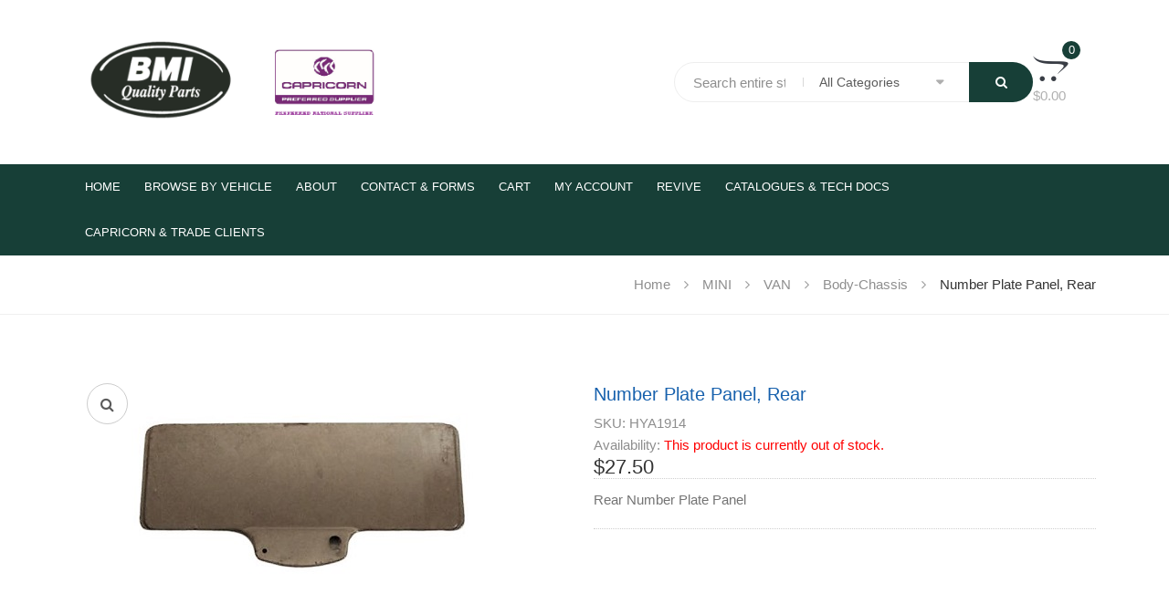

--- FILE ---
content_type: text/html; charset=UTF-8
request_url: https://www.bmiparts.com.au/product/number-plate-panel-rear-2
body_size: 55351
content:
<!DOCTYPE html>
<html lang="en-AU" class="no-js">
<head>
	<meta charset="UTF-8" />
	<meta name="viewport" content="width=device-width, initial-scale=1" />
	<link rel="profile" href="http://gmpg.org/xfn/11" />
	<link rel="pingback" href="https://www.bmiparts.com.au/xmlrpc.php" />
	<script>(function(html){html.className = html.className.replace(/\bno-js\b/,'js')})(document.documentElement);</script>
<title>Number Plate Panel, Rear &#8211; British Motor Imports</title>
<meta name='robots' content='max-image-preview:large' />
<link rel='dns-prefetch' href='//fonts.googleapis.com' />
<link href='https://fonts.gstatic.com' crossorigin rel='preconnect' />
<link rel="alternate" type="application/rss+xml" title="British Motor Imports &raquo; Feed" href="https://www.bmiparts.com.au/feed" />
<link rel="alternate" type="application/rss+xml" title="British Motor Imports &raquo; Comments Feed" href="https://www.bmiparts.com.au/comments/feed" />
<link rel="alternate" title="oEmbed (JSON)" type="application/json+oembed" href="https://www.bmiparts.com.au/wp-json/oembed/1.0/embed?url=https%3A%2F%2Fwww.bmiparts.com.au%2Fproduct%2Fnumber-plate-panel-rear-2" />
<link rel="alternate" title="oEmbed (XML)" type="text/xml+oembed" href="https://www.bmiparts.com.au/wp-json/oembed/1.0/embed?url=https%3A%2F%2Fwww.bmiparts.com.au%2Fproduct%2Fnumber-plate-panel-rear-2&#038;format=xml" />
<style id='wp-img-auto-sizes-contain-inline-css' type='text/css'>
img:is([sizes=auto i],[sizes^="auto," i]){contain-intrinsic-size:3000px 1500px}
/*# sourceURL=wp-img-auto-sizes-contain-inline-css */
</style>
<style id='wp-emoji-styles-inline-css' type='text/css'>

	img.wp-smiley, img.emoji {
		display: inline !important;
		border: none !important;
		box-shadow: none !important;
		height: 1em !important;
		width: 1em !important;
		margin: 0 0.07em !important;
		vertical-align: -0.1em !important;
		background: none !important;
		padding: 0 !important;
	}
/*# sourceURL=wp-emoji-styles-inline-css */
</style>
<link rel='stylesheet' id='wp-block-library-css' href='https://www.bmiparts.com.au/wp-includes/css/dist/block-library/style.min.css?ver=6.9' type='text/css' media='all' />
<link rel='stylesheet' id='wc-blocks-style-css' href='https://www.bmiparts.com.au/wp-content/plugins/woocommerce/assets/client/blocks/wc-blocks.css?ver=wc-10.4.3' type='text/css' media='all' />
<style id='global-styles-inline-css' type='text/css'>
:root{--wp--preset--aspect-ratio--square: 1;--wp--preset--aspect-ratio--4-3: 4/3;--wp--preset--aspect-ratio--3-4: 3/4;--wp--preset--aspect-ratio--3-2: 3/2;--wp--preset--aspect-ratio--2-3: 2/3;--wp--preset--aspect-ratio--16-9: 16/9;--wp--preset--aspect-ratio--9-16: 9/16;--wp--preset--color--black: #000000;--wp--preset--color--cyan-bluish-gray: #abb8c3;--wp--preset--color--white: #ffffff;--wp--preset--color--pale-pink: #f78da7;--wp--preset--color--vivid-red: #cf2e2e;--wp--preset--color--luminous-vivid-orange: #ff6900;--wp--preset--color--luminous-vivid-amber: #fcb900;--wp--preset--color--light-green-cyan: #7bdcb5;--wp--preset--color--vivid-green-cyan: #00d084;--wp--preset--color--pale-cyan-blue: #8ed1fc;--wp--preset--color--vivid-cyan-blue: #0693e3;--wp--preset--color--vivid-purple: #9b51e0;--wp--preset--gradient--vivid-cyan-blue-to-vivid-purple: linear-gradient(135deg,rgb(6,147,227) 0%,rgb(155,81,224) 100%);--wp--preset--gradient--light-green-cyan-to-vivid-green-cyan: linear-gradient(135deg,rgb(122,220,180) 0%,rgb(0,208,130) 100%);--wp--preset--gradient--luminous-vivid-amber-to-luminous-vivid-orange: linear-gradient(135deg,rgb(252,185,0) 0%,rgb(255,105,0) 100%);--wp--preset--gradient--luminous-vivid-orange-to-vivid-red: linear-gradient(135deg,rgb(255,105,0) 0%,rgb(207,46,46) 100%);--wp--preset--gradient--very-light-gray-to-cyan-bluish-gray: linear-gradient(135deg,rgb(238,238,238) 0%,rgb(169,184,195) 100%);--wp--preset--gradient--cool-to-warm-spectrum: linear-gradient(135deg,rgb(74,234,220) 0%,rgb(151,120,209) 20%,rgb(207,42,186) 40%,rgb(238,44,130) 60%,rgb(251,105,98) 80%,rgb(254,248,76) 100%);--wp--preset--gradient--blush-light-purple: linear-gradient(135deg,rgb(255,206,236) 0%,rgb(152,150,240) 100%);--wp--preset--gradient--blush-bordeaux: linear-gradient(135deg,rgb(254,205,165) 0%,rgb(254,45,45) 50%,rgb(107,0,62) 100%);--wp--preset--gradient--luminous-dusk: linear-gradient(135deg,rgb(255,203,112) 0%,rgb(199,81,192) 50%,rgb(65,88,208) 100%);--wp--preset--gradient--pale-ocean: linear-gradient(135deg,rgb(255,245,203) 0%,rgb(182,227,212) 50%,rgb(51,167,181) 100%);--wp--preset--gradient--electric-grass: linear-gradient(135deg,rgb(202,248,128) 0%,rgb(113,206,126) 100%);--wp--preset--gradient--midnight: linear-gradient(135deg,rgb(2,3,129) 0%,rgb(40,116,252) 100%);--wp--preset--font-size--small: 13px;--wp--preset--font-size--medium: 20px;--wp--preset--font-size--large: 36px;--wp--preset--font-size--x-large: 42px;--wp--preset--spacing--20: 0.44rem;--wp--preset--spacing--30: 0.67rem;--wp--preset--spacing--40: 1rem;--wp--preset--spacing--50: 1.5rem;--wp--preset--spacing--60: 2.25rem;--wp--preset--spacing--70: 3.38rem;--wp--preset--spacing--80: 5.06rem;--wp--preset--shadow--natural: 6px 6px 9px rgba(0, 0, 0, 0.2);--wp--preset--shadow--deep: 12px 12px 50px rgba(0, 0, 0, 0.4);--wp--preset--shadow--sharp: 6px 6px 0px rgba(0, 0, 0, 0.2);--wp--preset--shadow--outlined: 6px 6px 0px -3px rgb(255, 255, 255), 6px 6px rgb(0, 0, 0);--wp--preset--shadow--crisp: 6px 6px 0px rgb(0, 0, 0);}:where(.is-layout-flex){gap: 0.5em;}:where(.is-layout-grid){gap: 0.5em;}body .is-layout-flex{display: flex;}.is-layout-flex{flex-wrap: wrap;align-items: center;}.is-layout-flex > :is(*, div){margin: 0;}body .is-layout-grid{display: grid;}.is-layout-grid > :is(*, div){margin: 0;}:where(.wp-block-columns.is-layout-flex){gap: 2em;}:where(.wp-block-columns.is-layout-grid){gap: 2em;}:where(.wp-block-post-template.is-layout-flex){gap: 1.25em;}:where(.wp-block-post-template.is-layout-grid){gap: 1.25em;}.has-black-color{color: var(--wp--preset--color--black) !important;}.has-cyan-bluish-gray-color{color: var(--wp--preset--color--cyan-bluish-gray) !important;}.has-white-color{color: var(--wp--preset--color--white) !important;}.has-pale-pink-color{color: var(--wp--preset--color--pale-pink) !important;}.has-vivid-red-color{color: var(--wp--preset--color--vivid-red) !important;}.has-luminous-vivid-orange-color{color: var(--wp--preset--color--luminous-vivid-orange) !important;}.has-luminous-vivid-amber-color{color: var(--wp--preset--color--luminous-vivid-amber) !important;}.has-light-green-cyan-color{color: var(--wp--preset--color--light-green-cyan) !important;}.has-vivid-green-cyan-color{color: var(--wp--preset--color--vivid-green-cyan) !important;}.has-pale-cyan-blue-color{color: var(--wp--preset--color--pale-cyan-blue) !important;}.has-vivid-cyan-blue-color{color: var(--wp--preset--color--vivid-cyan-blue) !important;}.has-vivid-purple-color{color: var(--wp--preset--color--vivid-purple) !important;}.has-black-background-color{background-color: var(--wp--preset--color--black) !important;}.has-cyan-bluish-gray-background-color{background-color: var(--wp--preset--color--cyan-bluish-gray) !important;}.has-white-background-color{background-color: var(--wp--preset--color--white) !important;}.has-pale-pink-background-color{background-color: var(--wp--preset--color--pale-pink) !important;}.has-vivid-red-background-color{background-color: var(--wp--preset--color--vivid-red) !important;}.has-luminous-vivid-orange-background-color{background-color: var(--wp--preset--color--luminous-vivid-orange) !important;}.has-luminous-vivid-amber-background-color{background-color: var(--wp--preset--color--luminous-vivid-amber) !important;}.has-light-green-cyan-background-color{background-color: var(--wp--preset--color--light-green-cyan) !important;}.has-vivid-green-cyan-background-color{background-color: var(--wp--preset--color--vivid-green-cyan) !important;}.has-pale-cyan-blue-background-color{background-color: var(--wp--preset--color--pale-cyan-blue) !important;}.has-vivid-cyan-blue-background-color{background-color: var(--wp--preset--color--vivid-cyan-blue) !important;}.has-vivid-purple-background-color{background-color: var(--wp--preset--color--vivid-purple) !important;}.has-black-border-color{border-color: var(--wp--preset--color--black) !important;}.has-cyan-bluish-gray-border-color{border-color: var(--wp--preset--color--cyan-bluish-gray) !important;}.has-white-border-color{border-color: var(--wp--preset--color--white) !important;}.has-pale-pink-border-color{border-color: var(--wp--preset--color--pale-pink) !important;}.has-vivid-red-border-color{border-color: var(--wp--preset--color--vivid-red) !important;}.has-luminous-vivid-orange-border-color{border-color: var(--wp--preset--color--luminous-vivid-orange) !important;}.has-luminous-vivid-amber-border-color{border-color: var(--wp--preset--color--luminous-vivid-amber) !important;}.has-light-green-cyan-border-color{border-color: var(--wp--preset--color--light-green-cyan) !important;}.has-vivid-green-cyan-border-color{border-color: var(--wp--preset--color--vivid-green-cyan) !important;}.has-pale-cyan-blue-border-color{border-color: var(--wp--preset--color--pale-cyan-blue) !important;}.has-vivid-cyan-blue-border-color{border-color: var(--wp--preset--color--vivid-cyan-blue) !important;}.has-vivid-purple-border-color{border-color: var(--wp--preset--color--vivid-purple) !important;}.has-vivid-cyan-blue-to-vivid-purple-gradient-background{background: var(--wp--preset--gradient--vivid-cyan-blue-to-vivid-purple) !important;}.has-light-green-cyan-to-vivid-green-cyan-gradient-background{background: var(--wp--preset--gradient--light-green-cyan-to-vivid-green-cyan) !important;}.has-luminous-vivid-amber-to-luminous-vivid-orange-gradient-background{background: var(--wp--preset--gradient--luminous-vivid-amber-to-luminous-vivid-orange) !important;}.has-luminous-vivid-orange-to-vivid-red-gradient-background{background: var(--wp--preset--gradient--luminous-vivid-orange-to-vivid-red) !important;}.has-very-light-gray-to-cyan-bluish-gray-gradient-background{background: var(--wp--preset--gradient--very-light-gray-to-cyan-bluish-gray) !important;}.has-cool-to-warm-spectrum-gradient-background{background: var(--wp--preset--gradient--cool-to-warm-spectrum) !important;}.has-blush-light-purple-gradient-background{background: var(--wp--preset--gradient--blush-light-purple) !important;}.has-blush-bordeaux-gradient-background{background: var(--wp--preset--gradient--blush-bordeaux) !important;}.has-luminous-dusk-gradient-background{background: var(--wp--preset--gradient--luminous-dusk) !important;}.has-pale-ocean-gradient-background{background: var(--wp--preset--gradient--pale-ocean) !important;}.has-electric-grass-gradient-background{background: var(--wp--preset--gradient--electric-grass) !important;}.has-midnight-gradient-background{background: var(--wp--preset--gradient--midnight) !important;}.has-small-font-size{font-size: var(--wp--preset--font-size--small) !important;}.has-medium-font-size{font-size: var(--wp--preset--font-size--medium) !important;}.has-large-font-size{font-size: var(--wp--preset--font-size--large) !important;}.has-x-large-font-size{font-size: var(--wp--preset--font-size--x-large) !important;}
/*# sourceURL=global-styles-inline-css */
</style>

<style id='classic-theme-styles-inline-css' type='text/css'>
/*! This file is auto-generated */
.wp-block-button__link{color:#fff;background-color:#32373c;border-radius:9999px;box-shadow:none;text-decoration:none;padding:calc(.667em + 2px) calc(1.333em + 2px);font-size:1.125em}.wp-block-file__button{background:#32373c;color:#fff;text-decoration:none}
/*# sourceURL=/wp-includes/css/classic-themes.min.css */
</style>
<link rel='stylesheet' id='dnd-upload-cf7-css' href='https://www.bmiparts.com.au/wp-content/plugins/drag-and-drop-multiple-file-upload-contact-form-7/assets/css/dnd-upload-cf7.css?ver=1.3.9.3' type='text/css' media='all' />
<link rel='stylesheet' id='contact-form-7-css' href='https://www.bmiparts.com.au/wp-content/plugins/contact-form-7/includes/css/styles.css?ver=6.1.4' type='text/css' media='all' />
<style id='contact-form-7-inline-css' type='text/css'>
.wpcf7 .wpcf7-recaptcha iframe {margin-bottom: 0;}.wpcf7 .wpcf7-recaptcha[data-align="center"] > div {margin: 0 auto;}.wpcf7 .wpcf7-recaptcha[data-align="right"] > div {margin: 0 0 0 auto;}
/*# sourceURL=contact-form-7-inline-css */
</style>
<link rel='stylesheet' id='rs-plugin-settings-css' href='https://www.bmiparts.com.au/wp-content/plugins/revslider-1/public/assets/css/settings.css?ver=5.4.6.4' type='text/css' media='all' />
<style id='rs-plugin-settings-inline-css' type='text/css'>
#rs-demo-id {}
/*# sourceURL=rs-plugin-settings-inline-css */
</style>
<link rel='stylesheet' id='photoswipe-css' href='https://www.bmiparts.com.au/wp-content/plugins/woocommerce/assets/css/photoswipe/photoswipe.min.css?ver=10.4.3' type='text/css' media='all' />
<link rel='stylesheet' id='photoswipe-default-skin-css' href='https://www.bmiparts.com.au/wp-content/plugins/woocommerce/assets/css/photoswipe/default-skin/default-skin.min.css?ver=10.4.3' type='text/css' media='all' />
<style id='woocommerce-inline-inline-css' type='text/css'>
.woocommerce form .form-row .required { visibility: visible; }
/*# sourceURL=woocommerce-inline-inline-css */
</style>
<link rel='stylesheet' id='gateway-css' href='https://www.bmiparts.com.au/wp-content/plugins/woocommerce-paypal-payments/modules/ppcp-button/assets/css/gateway.css?ver=2.9.6' type='text/css' media='all' />
<link rel='stylesheet' id='parent-style-css' href='https://www.bmiparts.com.au/wp-content/themes/smarket/style.css?ver=6.9' type='text/css' media='all' />
<link rel='stylesheet' id='smarket-fonts-css' href='https://fonts.googleapis.com/css?family=Open%2BSans%3A300%2C300i%2C400%2C400i%2C600%2C600i%2C700%2C700i%2C800%2C800i%7CArimo%3A400%2C700&#038;subset=latin%2Clatin-ext' type='text/css' media='all' />
<link rel='stylesheet' id='init-style-css' href='https://www.bmiparts.com.au/wp-content/themes/smarket/css/init-style.css?ver=1.0' type='text/css' media='all' />
<link rel='stylesheet' id='flaticon-css' href='https://www.bmiparts.com.au/wp-content/themes/smarket/fonts/flaticon/font/flaticon.min.css?ver=1.0' type='text/css' media='all' />
<link rel='stylesheet' id='smarket-style-css' href='https://www.bmiparts.com.au/wp-content/themes/smarket/css/style.css?ver=1.0' type='text/css' media='all' />
<style id='smarket-style-inline-css' type='text/css'>
.vc_custom_1496653168331{margin-bottom: 0px !important;padding-top: 22px !important;padding-right: 66px !important;padding-bottom: 20px !important;padding-left: 30px !important;}.vc_custom_1496116787905{padding-top: 10px !important;padding-bottom: 10px !important;}.vc_custom_1496116794135{padding-top: 10px !important;padding-bottom: 10px !important;}.vc_custom_1496116801000{padding-top: 10px !important;padding-bottom: 10px !important;}.vc_custom_1496116808008{padding-top: 10px !important;padding-bottom: 10px !important;}.vc_custom_1496653142527{margin-bottom: 0px !important;padding-top: 22px !important;padding-right: 66px !important;padding-bottom: 20px !important;padding-left: 30px !important;}.vc_custom_1496116574511{padding-top: 10px !important;padding-bottom: 10px !important;}.vc_custom_1496116591049{padding-top: 10px !important;padding-bottom: 10px !important;}.vc_custom_1496116597728{padding-top: 10px !important;padding-bottom: 10px !important;}.vc_custom_1494900362622{padding-top: 37px !important;padding-right: 30px !important;padding-bottom: 20px !important;padding-left: 30px !important;}.vc_custom_1494900374761{padding-top: 6px !important;padding-bottom: 10px !important;}
.selectit {
    color: red;
}
a:hover,
.top-bar-menu.left>li .icon,
.top-bar-menu>li>a:hover,
.top-bar-menu>li.active>a,
.top-bar-menu .submenu>li:hover>a,
.top-bar-menu .submenu>li.active>a,
.post-item .post-name:hover a,
.post-item .post-metas > span.sticky-post,
.post-comments .comments .comment-content .date,
.post-comments .comments .comment-content .comment-reply-link:hover,
.smarket_posts_widget .post .item-date,
.yith-wcwl-add-to-wishlist .yith-wcwl-wishlistaddedbrowse a,
.yith-wcwl-add-to-wishlist .yith-wcwl-wishlistexistsbrowse a,
.smarket-products .compare.added,
.entry-summary .compare.added,
.product-item .compare.added,
.smarket-tabs.style1 .tabs-link li.active a,
.smarket-tabs.style1 .tabs-link li:hover a,
.portfolio-item .post-detail .post-meta a:hover,
.portfolio-item .post-metas .post-item-share > a:hover,
.widget_product_categories .cat-item .carets:hover,
.product-countdown .product-info .hurry-up-title,
.smarket-custommenu > a,
.smarket-iconbox .icon,
.smarket-custommenu .menu a:hover,
.smarket-blogs .post-item .post-item-info > a,
.smarket-categories .info > a:hover,
.social-header .social-list a:hover,
.sidebar .widget_product_categories .cat-item a:hover,
.sidebar .widget_product_categories .children .cat-item a:hover,
.sidebar .widget_layered_nav > div a:hover,
.sidebar .widget_product_categories .cat-item.show-sub > a,
body.home .sidebar .smarket_posts_widget .post .post-name a:hover,
body.home .sidebar .smarket_posts_widget .post .item-detail > a,
.portfolio-item .post-name a:hover,
.shop_table tbody .product-name a:not(.button):hover,
.switcher-login a:hover span:not(.icon),
.entry-summary .block-stock .stock,
.entry-summary .woocommerce-review-link:hover,
.sidebar .widget_shopping_cart .mini_cart_item>a:not(.remove):hover,
body.woocommerce-account .lost_password a,
body.woocommerce-account .banner-account ul li i,
.wcml_currency_switcher .wcml-cs-active-currency a:hover
{
    color:#ff7f00;
}
.smarket-banner .banner-content a:hover
{
    color:#ff7f00 !important;
}
.button:not(.add_to_cart_button):not(.ajax_add_to_cart):not(.added_to_cart):not(.product_type_grouped):not(.compare):not(.yith-wcqv-button),
input[type="submit"],
.form-search .btn-search,
.block-minicart .cartlink .cart-icon .count,
.header-nav ,
.mini-cart-content .actions .btn-viewcart:hover,
.sidebar .widgettitle::before,
.widget_calendar #today,
.bx-wrapper .bx-controls-direction a:hover,
.wc-tabs li.active a,
.smarket-tabs.default .tabs-link li.active a,
a.backtotop i,
a.modes-mode.active span,
a.modes-mode:hover span,
.toolbar-products .pagination-top .curent-page,
.toolbar-products .pagination-top a:hover,
.woocommerce-pagination .page-numbers li .current,
.woocommerce-pagination .page-numbers li a:hover,
.smarket-title.style-2::before,
.ui-slider .ui-slider-range,
.smarket-slider.style2 .owl-carousel .owl-nav .owl-prev:hover,
.smarket-slider.style2 .owl-carousel .owl-nav .owl-next:hover,
.widget_tag_cloud .tagcloud a:hover,
.added_to_cart,
.shop-page .page-title::before,
#popup-newsletter .newsletter-form-wrap .submit-newsletter,
#popup-newsletter button.close:hover
{
    background-color:#ff7f00;
}
.bx-wrapper .bx-controls-direction a:hover,
a.backtotop,
.woocommerce .woocommerce-error,
.woocommerce .woocommerce-info,
.woocommerce .woocommerce-message,
.smarket-tabs.style1 .tabs-link li.active a,
.smarket-tabs.style1 .tabs-link li:hover a,
.ui-slider .ui-slider-handle,
.smarket-slider.style2 .owl-carousel .owl-nav .owl-prev:hover,
.smarket-slider.style2 .owl-carousel .owl-nav .owl-next:hover,
.product-countdown .product-countdown-gallery .owl-dot.slick-current img,
.widget_tag_cloud .tagcloud a:hover,
.footer.style3 .widget_tag_cloud .tagcloud a:hover,
.footer.style2 .widget_tag_cloud .tagcloud a:hover,
.yith-wcwl-add-to-wishlist .yith-wcwl-wishlistaddedbrowse a,
.yith-wcwl-add-to-wishlist .yith-wcwl-wishlistexistsbrowse a,
.smarket-products .compare.added,
.entry-summary .compare.added,
.product-item .compare.added
{
    border-color:#ff7f00;
}
.product-countdown .product-countdown-gallery .owl-dot.slick-current::before
{
    border-right-color:#ff7f00;
}
.product-countdown .product-countdown-gallery .owl-dot.slick-current::before
{
    border-bottom-color:#ff7f00;
}
.button:not(.add_to_cart_button):not(.ajax_add_to_cart):not(.added_to_cart):not(.product_type_grouped):not(.compare):not(.yith-wcqv-button):hover,
.add_to_cart_button:hover,
.ajax_add_to_cart:hover,
.added_to_cart:hover,
.product_type_grouped:hover,
.add_to_cart_button:focus,
.ajax_add_to_cart:focus,
.added_to_cart:focus,
.product_type_grouped:focus,
.yith-wcqv-button:hover,
input[type="submit"]:hover,
.button:focus,
input[type="submit"]:focus,
.form-search .btn-search:hover,
.header.style2 .form-search .btn-search:hover,
.product-item .product-thumb .yith-wcqv-button:hover,
.product-item .product-info .add_to_cart_button:hover,
.product-item .product-info .ajax_add_to_cart:hover,
.product-item .product-info .added_to_cart:hover,
.product-item .product-info .product_type_grouped:hover,
.yith-wcwl-add-to-wishlist .yith-wcwl-add-button:hover a,
.yith-wcwl-add-to-wishlist .yith-wcwl-wishlistaddedbrowse:hover a,
.yith-wcwl-add-to-wishlist .yith-wcwl-wishlistexistsbrowse:hover a,
.smarket-products .compare:hover,
.entry-summary .compare:hover,
.product-item .compare:hover,
.smarket-products .compare.added:hover,
.entry-summary .compare.added:hover,
.product-item .compare.added:hover,
.quantity a:hover,
.product-gallery .play-video:hover,
.portfolio-item .post-thumb .hover-thumb > a:hover,
.owl-portfolio .owl-nav .owl-prev:hover,
.owl-portfolio .owl-nav .owl-next:hover,
a.backtotop:hover i,
.product-gallery .woocommerce-product-gallery__trigger:hover,
.contact-header .top-bar-menu li .icon,
.header.style2 .block-nav-categori .block-title,
.wishlist_table .product-name a.button:hover,
.slick-slider .slick-arrow:hover,
#html5-close:hover,
#yith-quick-view-close:hover,
.mini-cart-content .minicart-items .remove a:hover,
#customer_login .button:hover,
.mini-cart-content .minicart-items .item-remove a:hover
{
    background-color:#ff9933;
}
.yith-wcwl-add-to-wishlist .yith-wcwl-add-button:hover a,
.yith-wcwl-add-to-wishlist .yith-wcwl-wishlistaddedbrowse:hover a,
.yith-wcwl-add-to-wishlist .yith-wcwl-wishlistexistsbrowse:hover a,
.smarket-products .compare:hover,
.entry-summary .compare:hover,
.product-item .compare:hover,
.smarket-products .compare.added:hover,
.entry-summary .compare.added:hover,
.product-item .compare.added:hover,
.quantity a:hover,
.product-gallery .play-video:hover,
a.backtotop:hover,
.product-gallery .woocommerce-product-gallery__trigger:hover,
.page-404 .des .button:hover
{
    border-color:#ff9933;
}
.page-404 .des .button:hover,
.mini-cart-content .actions .btn-viewcart:hover
{
    background-color:#ff9933 !important;
}
@media (min-width : 1025px) {
    .vertical-menu>li:hover>a,
    .vertical-menu>li.active>a,
    .vertical-menu .submenu>li:hover>a,
    .vertical-menu .submenu>li.active>a,
    .vertical-menu li:hover> .toggle-submenu,
    .vertical-menu li.active> .toggle-submenu,
    .main-menu .submenu>li:hover>a,
    .main-menu .submenu>li.active>a,
    .main-menu .submenu>li:hover>.toggle-submenu,
    .main-menu .submenu>li.active>.toggle-submenu,
    .header.style2 .main-menu>li.active>a,
    .header.style2 .main-menu>li:hover>a
    {
        color:#ff7f00;
    }
    .slick-slider .slick-slide:hover img
    {
        border-color:#ff7f00;
    }
    .main-menu>li:hover>a,
    .main-menu>li.active>a
    {
        background-color:#ff9933;
    }
}
.vc_custom_1517541269873{margin-top: 40px !important;padding-bottom: 30px !important;background-color: #f9f9f9 !important;}.vc_custom_1517292727837{padding-bottom: 10px !important;padding-left: 10px !important;background-color: #f9f9f9 !important;}.vc_custom_1517292774962{padding-top: 20px !important;}
/*# sourceURL=smarket-style-inline-css */
</style>
<link rel='stylesheet' id='smarket-main-style-css' href='https://www.bmiparts.com.au/wp-content/themes/smarket-child/style.css?ver=6.9' type='text/css' media='all' />
<link rel='stylesheet' id='wc_stripe_express_checkout_style-css' href='https://www.bmiparts.com.au/wp-content/plugins/woocommerce-gateway-stripe/build/express-checkout.css?ver=f49792bd42ded7e3e1cb' type='text/css' media='all' />
<script type="text/javascript" src="https://www.bmiparts.com.au/wp-includes/js/jquery/jquery.min.js?ver=3.7.1" id="jquery-core-js"></script>
<script type="text/javascript" src="https://www.bmiparts.com.au/wp-includes/js/jquery/jquery-migrate.min.js?ver=3.4.1" id="jquery-migrate-js"></script>
<script type="text/javascript" src="https://www.bmiparts.com.au/wp-content/plugins/revslider-1/public/assets/js/jquery.themepunch.tools.min.js?ver=5.4.6.4" id="tp-tools-js"></script>
<script type="text/javascript" src="https://www.bmiparts.com.au/wp-content/plugins/revslider-1/public/assets/js/jquery.themepunch.revolution.min.js?ver=5.4.6.4" id="revmin-js"></script>
<script type="text/javascript" src="https://www.bmiparts.com.au/wp-content/plugins/woocommerce/assets/js/zoom/jquery.zoom.min.js?ver=1.7.21-wc.10.4.3" id="wc-zoom-js" defer="defer" data-wp-strategy="defer"></script>
<script type="text/javascript" src="https://www.bmiparts.com.au/wp-content/plugins/woocommerce/assets/js/flexslider/jquery.flexslider.min.js?ver=2.7.2-wc.10.4.3" id="wc-flexslider-js" defer="defer" data-wp-strategy="defer"></script>
<script type="text/javascript" src="https://www.bmiparts.com.au/wp-content/plugins/woocommerce/assets/js/photoswipe/photoswipe.min.js?ver=4.1.1-wc.10.4.3" id="wc-photoswipe-js" defer="defer" data-wp-strategy="defer"></script>
<script type="text/javascript" src="https://www.bmiparts.com.au/wp-content/plugins/woocommerce/assets/js/photoswipe/photoswipe-ui-default.min.js?ver=4.1.1-wc.10.4.3" id="wc-photoswipe-ui-default-js" defer="defer" data-wp-strategy="defer"></script>
<script type="text/javascript" id="wc-single-product-js-extra">
/* <![CDATA[ */
var wc_single_product_params = {"i18n_required_rating_text":"Please select a rating","i18n_rating_options":["1 of 5 stars","2 of 5 stars","3 of 5 stars","4 of 5 stars","5 of 5 stars"],"i18n_product_gallery_trigger_text":"View full-screen image gallery","review_rating_required":"yes","flexslider":{"rtl":false,"animation":"slide","smoothHeight":true,"directionNav":false,"controlNav":"thumbnails","slideshow":false,"animationSpeed":500,"animationLoop":false,"allowOneSlide":false},"zoom_enabled":"1","zoom_options":[],"photoswipe_enabled":"1","photoswipe_options":{"shareEl":false,"closeOnScroll":false,"history":false,"hideAnimationDuration":0,"showAnimationDuration":0},"flexslider_enabled":"1"};
//# sourceURL=wc-single-product-js-extra
/* ]]> */
</script>
<script type="text/javascript" src="https://www.bmiparts.com.au/wp-content/plugins/woocommerce/assets/js/frontend/single-product.min.js?ver=10.4.3" id="wc-single-product-js" defer="defer" data-wp-strategy="defer"></script>
<script type="text/javascript" src="https://www.bmiparts.com.au/wp-content/plugins/woocommerce/assets/js/jquery-blockui/jquery.blockUI.min.js?ver=2.7.0-wc.10.4.3" id="wc-jquery-blockui-js" defer="defer" data-wp-strategy="defer"></script>
<script type="text/javascript" src="https://www.bmiparts.com.au/wp-content/plugins/woocommerce/assets/js/js-cookie/js.cookie.min.js?ver=2.1.4-wc.10.4.3" id="wc-js-cookie-js" defer="defer" data-wp-strategy="defer"></script>
<script type="text/javascript" id="woocommerce-js-extra">
/* <![CDATA[ */
var woocommerce_params = {"ajax_url":"/wp-admin/admin-ajax.php","wc_ajax_url":"/?wc-ajax=%%endpoint%%","i18n_password_show":"Show password","i18n_password_hide":"Hide password"};
//# sourceURL=woocommerce-js-extra
/* ]]> */
</script>
<script type="text/javascript" src="https://www.bmiparts.com.au/wp-content/plugins/woocommerce/assets/js/frontend/woocommerce.min.js?ver=10.4.3" id="woocommerce-js" defer="defer" data-wp-strategy="defer"></script>
<script type="text/javascript" src="https://www.bmiparts.com.au/wp-content/themes/smarket-child/custom_script.js?ver=6.9" id="custom-script-js"></script>
<script type="text/javascript" id="smarket-script-js-extra">
/* <![CDATA[ */
var smarket_ajax_frontend = {"ajaxurl":"https://www.bmiparts.com.au/wp-admin/admin-ajax.php","security":"0706dcc204"};
var smarket_global_script = {"smarket_enable_sticky_menu":"0","smarket_enable_popup":"0","smarket_popup_delay_time":"0","smarket_enable_popup_mobile":"0","smarket_enable_lazy":"0","smarket_spacing_sticky":"60","smarket_gmap_api_key":""};
//# sourceURL=smarket-script-js-extra
/* ]]> */
</script>
<script type="text/javascript" src="https://www.bmiparts.com.au/wp-content/themes/smarket/js/functions.js?ver=1.0" id="smarket-script-js"></script>
<link rel="https://api.w.org/" href="https://www.bmiparts.com.au/wp-json/" /><link rel="alternate" title="JSON" type="application/json" href="https://www.bmiparts.com.au/wp-json/wp/v2/product/13915" /><link rel="EditURI" type="application/rsd+xml" title="RSD" href="https://www.bmiparts.com.au/xmlrpc.php?rsd" />
<meta name="generator" content="WordPress 6.9" />
<meta name="generator" content="WooCommerce 10.4.3" />
<link rel="canonical" href="https://www.bmiparts.com.au/product/number-plate-panel-rear-2" />
<link rel='shortlink' href='https://www.bmiparts.com.au/?p=13915' />
<link rel="alternate" href="https://www.bmiparts.com.au/product/number-plate-panel-rear-2/" hreflang="x-default" />	<noscript><style>.woocommerce-product-gallery{ opacity: 1 !important; }</style></noscript>
	<meta name="generator" content="Powered by WPBakery Page Builder - drag and drop page builder for WordPress."/>
<meta name="generator" content="Powered by Slider Revolution 5.4.6.4 - responsive, Mobile-Friendly Slider Plugin for WordPress with comfortable drag and drop interface." />
<link rel="icon" href="https://www.bmiparts.com.au/wp-content/uploads/2018/05/sdfdsf.png" sizes="32x32" />
<link rel="icon" href="https://www.bmiparts.com.au/wp-content/uploads/2018/05/sdfdsf.png" sizes="192x192" />
<link rel="apple-touch-icon" href="https://www.bmiparts.com.au/wp-content/uploads/2018/05/sdfdsf.png" />
<meta name="msapplication-TileImage" content="https://www.bmiparts.com.au/wp-content/uploads/2018/05/sdfdsf.png" />
<script type="text/javascript">function setREVStartSize(e){
				try{ var i=jQuery(window).width(),t=9999,r=0,n=0,l=0,f=0,s=0,h=0;					
					if(e.responsiveLevels&&(jQuery.each(e.responsiveLevels,function(e,f){f>i&&(t=r=f,l=e),i>f&&f>r&&(r=f,n=e)}),t>r&&(l=n)),f=e.gridheight[l]||e.gridheight[0]||e.gridheight,s=e.gridwidth[l]||e.gridwidth[0]||e.gridwidth,h=i/s,h=h>1?1:h,f=Math.round(h*f),"fullscreen"==e.sliderLayout){var u=(e.c.width(),jQuery(window).height());if(void 0!=e.fullScreenOffsetContainer){var c=e.fullScreenOffsetContainer.split(",");if (c) jQuery.each(c,function(e,i){u=jQuery(i).length>0?u-jQuery(i).outerHeight(!0):u}),e.fullScreenOffset.split("%").length>1&&void 0!=e.fullScreenOffset&&e.fullScreenOffset.length>0?u-=jQuery(window).height()*parseInt(e.fullScreenOffset,0)/100:void 0!=e.fullScreenOffset&&e.fullScreenOffset.length>0&&(u-=parseInt(e.fullScreenOffset,0))}f=u}else void 0!=e.minHeight&&f<e.minHeight&&(f=e.minHeight);e.c.closest(".rev_slider_wrapper").css({height:f})					
				}catch(d){console.log("Failure at Presize of Slider:"+d)}
			};</script>
		<style type="text/css" id="wp-custom-css">
			/**This CSS hides the products SKUs in order to help old products redirect to new product SKU when users search for it*/
#tab-description ul{
	/* display: none !important; */
}

/* Hidding product price from search list */
.inner .amount {
	display: none;
}

/* Hidding product price from related product list */
.product-info .price {
	display: none;
}

.button .yith-wcqv-button {
	display: none;
}

.vehicle-model-list {
	padding: 10px;
	display: flex;
	flex-wrap: wrap;
	min-height: 150px;
	color: #173f37 !important;
}

.vehicle-model {
	height: 150px
}

.edit {
	color: blue !important;
}

.delete {
	color: red !important;
}

.vehicle-model p {
	color: #173f37 !important;
}

.vehicle-model .delete {
	color: red !important;;
}
.vehicle-model span {
	color: #173f37 !important;
	cursor:pointer;
}

.part-description p {
	color: #173f37 !important;
}

.out-of-stock-text {
	color: red;
}

.selectit {
    font-weight: bold !important;
    font-size: 16px !important;
}

@media (max-width: 1024px)
.category{
    display: none !important;
}		</style>
		<noscript><style> .wpb_animate_when_almost_visible { opacity: 1; }</style></noscript><style id="smarket-toolkit-inline" type="text/css"></style>
<link rel='stylesheet' id='wc-stripe-blocks-checkout-style-css' href='https://www.bmiparts.com.au/wp-content/plugins/woocommerce-gateway-stripe/build/upe-blocks.css?ver=5149cca93b0373758856' type='text/css' media='all' />
<link rel='stylesheet' id='js_composer_front-css' href='https://www.bmiparts.com.au/wp-content/plugins/js_composer_theme/assets/css/js_composer.min.css?ver=6.2.0' type='text/css' media='all' />
<link rel='stylesheet' id='wc-stripe-upe-classic-css' href='https://www.bmiparts.com.au/wp-content/plugins/woocommerce-gateway-stripe/build/upe-classic.css?ver=10.3.1' type='text/css' media='all' />
<link rel='stylesheet' id='stripelink_styles-css' href='https://www.bmiparts.com.au/wp-content/plugins/woocommerce-gateway-stripe/assets/css/stripe-link.css?ver=10.3.1' type='text/css' media='all' />
</head>
<body class="wp-singular product-template-default single single-product postid-13915 wp-theme-smarket wp-child-theme-smarket-child theme-smarket multiple-domain-www-bmiparts-com-au woocommerce woocommerce-page woocommerce-no-js smarket_used_header_style-01 Smarket Child-1.0.0 wpb-js-composer js-comp-ver-6.2.0 vc_responsive">
	    <div class="body-overlay"></div>
	<div id="box-mobile-menu" class="box-mobile-menu full-height">
		<div class="box-inner">
			<a href="#" class="close-menu"><span class="icon fa fa-times"></span></a>
		</div>
	</div>
    
<header id="header" class="header style1">
    <div class="top-header">
        <div class="container-wapper">
            <ul class="smarket-nav top-bar-menu left">
								<li class="menu-item currency">
	</li>				                    <li class="menu-item phone-email">
                        <a href="javascript:void(0)">
                            <span class="icon fa fa-phone"></span>
							(02) 4587 7807                        </a>
                        <span>/</span>
                        <a href="mailto:contact@bmiparts.com">
                            <span class="icon fa fa-envelope"></span>
							contact@bmiparts.com                        </a>
                    </li>
				            </ul>
			        </div>
    </div>
    <div class="main-header">
        <div class="container-wapper">
            <div class="header-content">
                <div class="logo">
					<a href="https://www.bmiparts.com.au"><img alt="British Motor Imports" src="https://www.bmiparts.com.au/wp-content/uploads/2024/07/BMI-CAPRICORN-LOGO.png" class="_rw" /></a>                </div>
                <div class="header-search-box">
					    <form method="get" action="https://www.bmiparts.com.au/" class="form-search form-search-width-category">

        <div class="form-content">
            <div class="inner">
                <input type="text" class="input" name="s" value ="" placeholder="Search entire store here...">

            </div>
        </div>
                    <input type="hidden" name="post_type" value="product" />
            <input type="hidden" name="taxonomy" value="product_cat">
            <div class="category">
                <select  name='product_cat' id='173822712' class='categori-search-option' tabindex="1">
	<option value='0'>All Categories</option>
	<option class="level-0" value="austin">AUSTIN</option>
	<option class="level-1" value="austin-3000">&nbsp;&nbsp;&nbsp;Austin 3000</option>
	<option class="level-0" value="diagnostics">DIAGNOSTICS</option>
	<option class="level-0" value="jaguar">JAGUAR</option>
	<option class="level-1" value="jaguar-classic-saloons">&nbsp;&nbsp;&nbsp;CLASSIC SALOONS</option>
	<option class="level-2" value="jaguar-classic-saloons-420-420g">&nbsp;&nbsp;&nbsp;&nbsp;&nbsp;&nbsp;420/420G</option>
	<option class="level-3" value="jaguar-classic-saloons-420-saloon-body-electrics">&nbsp;&nbsp;&nbsp;&nbsp;&nbsp;&nbsp;&nbsp;&nbsp;&nbsp;Body Electrics</option>
	<option class="level-3" value="jaguar-classic-saloons-420-saloon-brakes">&nbsp;&nbsp;&nbsp;&nbsp;&nbsp;&nbsp;&nbsp;&nbsp;&nbsp;Brakes</option>
	<option class="level-3" value="jaguar-classic-saloons-420-saloon-cooling-and-heating">&nbsp;&nbsp;&nbsp;&nbsp;&nbsp;&nbsp;&nbsp;&nbsp;&nbsp;Cooling and Heating</option>
	<option class="level-3" value="jaguar-classic-saloons-420-saloon-engine">&nbsp;&nbsp;&nbsp;&nbsp;&nbsp;&nbsp;&nbsp;&nbsp;&nbsp;Engine</option>
	<option class="level-3" value="jaguar-classic-saloons-420-saloon-fuel-system">&nbsp;&nbsp;&nbsp;&nbsp;&nbsp;&nbsp;&nbsp;&nbsp;&nbsp;Fuel System</option>
	<option class="level-3" value="jaguar-classic-saloons-420-saloon-transmission-and-driveline">&nbsp;&nbsp;&nbsp;&nbsp;&nbsp;&nbsp;&nbsp;&nbsp;&nbsp;Transmission and Driveline</option>
	<option class="level-2" value="jaguar-classic-saloons-mk1-3-4l-1955-1959">&nbsp;&nbsp;&nbsp;&nbsp;&nbsp;&nbsp;MK1 3.4L 1955 &#8211; 1959</option>
	<option class="level-3" value="jaguar-classic-saloons-mk-i-mk-1-3-4l-1955-1959-body-electrics">&nbsp;&nbsp;&nbsp;&nbsp;&nbsp;&nbsp;&nbsp;&nbsp;&nbsp;Body Electrics</option>
	<option class="level-3" value="jaguar-classic-saloons-mk-i-mk-1-3-4l-1955-1959-brakes">&nbsp;&nbsp;&nbsp;&nbsp;&nbsp;&nbsp;&nbsp;&nbsp;&nbsp;Brakes</option>
	<option class="level-2" value="jaguar-classic-saloons-mk10-3-8l-1961-1965">&nbsp;&nbsp;&nbsp;&nbsp;&nbsp;&nbsp;MK10 3.8L 1961 &#8211; 1965</option>
	<option class="level-3" value="jaguar-classic-saloons-mk-x-mk-10-3-8l-1961-1965-body-electrics">&nbsp;&nbsp;&nbsp;&nbsp;&nbsp;&nbsp;&nbsp;&nbsp;&nbsp;Body Electrics</option>
	<option class="level-3" value="jaguar-classic-saloons-mk-x-mk-10-3-8l-1961-1965-brakes">&nbsp;&nbsp;&nbsp;&nbsp;&nbsp;&nbsp;&nbsp;&nbsp;&nbsp;Brakes</option>
	<option class="level-3" value="jaguar-classic-saloons-mk-x-mk-10-3-8l-1961-1965-cooling-and-heating">&nbsp;&nbsp;&nbsp;&nbsp;&nbsp;&nbsp;&nbsp;&nbsp;&nbsp;Cooling and Heating</option>
	<option class="level-3" value="jaguar-classic-saloons-mk-x-mk-10-3-8l-1961-1965-engine">&nbsp;&nbsp;&nbsp;&nbsp;&nbsp;&nbsp;&nbsp;&nbsp;&nbsp;Engine</option>
	<option class="level-3" value="jaguar-classic-saloons-mk-x-mk-10-3-8l-1961-1965-transmission-and-driveline">&nbsp;&nbsp;&nbsp;&nbsp;&nbsp;&nbsp;&nbsp;&nbsp;&nbsp;Transmission and Driveline</option>
	<option class="level-2" value="jaguar-classic-saloons-mk10-4-2l-1964-1970">&nbsp;&nbsp;&nbsp;&nbsp;&nbsp;&nbsp;MK10 4.2L 1964 &#8211; 1970</option>
	<option class="level-3" value="jaguar-classic-saloons-mk-x-mk-10-4-2l-1964-1970-body-electrics">&nbsp;&nbsp;&nbsp;&nbsp;&nbsp;&nbsp;&nbsp;&nbsp;&nbsp;Body Electrics</option>
	<option class="level-3" value="jaguar-classic-saloons-mk-x-mk-10-4-2l-1964-1970-brakes">&nbsp;&nbsp;&nbsp;&nbsp;&nbsp;&nbsp;&nbsp;&nbsp;&nbsp;Brakes</option>
	<option class="level-3" value="jaguar-classic-saloons-mk-x-mk-10-4-2l-1964-1970-cooling-and-heating">&nbsp;&nbsp;&nbsp;&nbsp;&nbsp;&nbsp;&nbsp;&nbsp;&nbsp;Cooling and Heating</option>
	<option class="level-3" value="jaguar-classic-saloons-mk-x-mk-10-4-2l-1964-1970-engine">&nbsp;&nbsp;&nbsp;&nbsp;&nbsp;&nbsp;&nbsp;&nbsp;&nbsp;Engine</option>
	<option class="level-3" value="jaguar-classic-saloons-mk-x-mk-10-4-2l-1964-1970-transmission-and-driveline">&nbsp;&nbsp;&nbsp;&nbsp;&nbsp;&nbsp;&nbsp;&nbsp;&nbsp;Transmission and Driveline</option>
	<option class="level-2" value="jaguar-classic-saloons-mk2">&nbsp;&nbsp;&nbsp;&nbsp;&nbsp;&nbsp;Mk2</option>
	<option class="level-2" value="jaguar-classic-saloons-mk2-2-4-240-1959-1967">&nbsp;&nbsp;&nbsp;&nbsp;&nbsp;&nbsp;MK2 2.4/240 1959 &#8211; 1967</option>
	<option class="level-3" value="jaguar-classic-saloons-mk-ii-mk2-2-4-and-240-1959-1967-body-electrics">&nbsp;&nbsp;&nbsp;&nbsp;&nbsp;&nbsp;&nbsp;&nbsp;&nbsp;Body Electrics</option>
	<option class="level-3" value="jaguar-classic-saloons-mk-ii-mk2-2-4-and-240-1959-1967-brakes">&nbsp;&nbsp;&nbsp;&nbsp;&nbsp;&nbsp;&nbsp;&nbsp;&nbsp;Brakes</option>
	<option class="level-3" value="jaguar-classic-saloons-mk-ii-mk2-2-4-and-240-1959-1967-cooling-and-heating">&nbsp;&nbsp;&nbsp;&nbsp;&nbsp;&nbsp;&nbsp;&nbsp;&nbsp;Cooling and Heating</option>
	<option class="level-3" value="jaguar-classic-saloons-mk-ii-mk2-2-4-and-240-1959-1967-engine">&nbsp;&nbsp;&nbsp;&nbsp;&nbsp;&nbsp;&nbsp;&nbsp;&nbsp;Engine</option>
	<option class="level-3" value="jaguar-classic-saloons-mk-ii-mk2-2-4-and-240-1959-1967-fuel-system">&nbsp;&nbsp;&nbsp;&nbsp;&nbsp;&nbsp;&nbsp;&nbsp;&nbsp;Fuel System</option>
	<option class="level-2" value="jaguar-classic-saloons-mk2-3-4-3-8-1959-1967">&nbsp;&nbsp;&nbsp;&nbsp;&nbsp;&nbsp;MK2 3.4/3.8 1959 &#8211; 1967</option>
	<option class="level-3" value="jaguar-classic-saloons-mk-ii-mk2-3-4-3-8-and-340-1959-1967-body-electrics">&nbsp;&nbsp;&nbsp;&nbsp;&nbsp;&nbsp;&nbsp;&nbsp;&nbsp;Body Electrics</option>
	<option class="level-3" value="jaguar-classic-saloons-mk-ii-mk2-3-4-3-8-and-340-1959-1967-brakes">&nbsp;&nbsp;&nbsp;&nbsp;&nbsp;&nbsp;&nbsp;&nbsp;&nbsp;Brakes</option>
	<option class="level-3" value="jaguar-classic-saloons-mk-ii-mk2-3-4-3-8-and-340-1959-1967-cooling-and-heating">&nbsp;&nbsp;&nbsp;&nbsp;&nbsp;&nbsp;&nbsp;&nbsp;&nbsp;Cooling and Heating</option>
	<option class="level-3" value="jaguar-classic-saloons-mk-ii-mk2-3-4-3-8-and-340-1959-1967-engine">&nbsp;&nbsp;&nbsp;&nbsp;&nbsp;&nbsp;&nbsp;&nbsp;&nbsp;Engine</option>
	<option class="level-3" value="jaguar-classic-saloons-mk-ii-mk2-3-4-3-8-and-340-1959-1967-fuel-system">&nbsp;&nbsp;&nbsp;&nbsp;&nbsp;&nbsp;&nbsp;&nbsp;&nbsp;Fuel System</option>
	<option class="level-2" value="jaguar-classic-saloons-s-type-3-4-3-8l-1963-1968">&nbsp;&nbsp;&nbsp;&nbsp;&nbsp;&nbsp;S-TYPE 3.4/3.8L 1963 &#8211; 1968</option>
	<option class="level-3" value="jaguar-classic-saloons-s-type-3-4-3-8l-1963-1968-body-electrics">&nbsp;&nbsp;&nbsp;&nbsp;&nbsp;&nbsp;&nbsp;&nbsp;&nbsp;Body Electrics</option>
	<option class="level-3" value="jaguar-classic-saloons-s-type-3-4-3-8l-1963-1968-brakes">&nbsp;&nbsp;&nbsp;&nbsp;&nbsp;&nbsp;&nbsp;&nbsp;&nbsp;Brakes</option>
	<option class="level-3" value="jaguar-classic-saloons-s-type-3-4-3-8l-1963-1968-cooling-and-heating">&nbsp;&nbsp;&nbsp;&nbsp;&nbsp;&nbsp;&nbsp;&nbsp;&nbsp;Cooling and Heating</option>
	<option class="level-3" value="jaguar-classic-saloons-s-type-3-4-3-8l-1963-1968-engine">&nbsp;&nbsp;&nbsp;&nbsp;&nbsp;&nbsp;&nbsp;&nbsp;&nbsp;Engine</option>
	<option class="level-3" value="jaguar-classic-saloons-s-type-3-4-3-8l-1963-1968-fuel-system">&nbsp;&nbsp;&nbsp;&nbsp;&nbsp;&nbsp;&nbsp;&nbsp;&nbsp;Fuel System</option>
	<option class="level-3" value="jaguar-classic-saloons-s-type-3-4-3-8l-1963-1968-transmission-and-driveline">&nbsp;&nbsp;&nbsp;&nbsp;&nbsp;&nbsp;&nbsp;&nbsp;&nbsp;Transmission and Driveline</option>
	<option class="level-1" value="jaguar-classic-xk">&nbsp;&nbsp;&nbsp;CLASSIC XK</option>
	<option class="level-2" value="jaguar-classic-xk-xk120-1948-1954">&nbsp;&nbsp;&nbsp;&nbsp;&nbsp;&nbsp;XK120 1948 &#8211; 1954</option>
	<option class="level-3" value="jaguar-classic-xk-xk-120-1948-1954-body-electrics">&nbsp;&nbsp;&nbsp;&nbsp;&nbsp;&nbsp;&nbsp;&nbsp;&nbsp;Body Electrics</option>
	<option class="level-3" value="jaguar-classic-xk-xk-120-1948-1954-brakes">&nbsp;&nbsp;&nbsp;&nbsp;&nbsp;&nbsp;&nbsp;&nbsp;&nbsp;Brakes</option>
	<option class="level-3" value="jaguar-classic-xk-xk-120-1948-1954-engine">&nbsp;&nbsp;&nbsp;&nbsp;&nbsp;&nbsp;&nbsp;&nbsp;&nbsp;Engine</option>
	<option class="level-2" value="jaguar-classic-xk-xk140-1954-1957">&nbsp;&nbsp;&nbsp;&nbsp;&nbsp;&nbsp;XK140 1954 &#8211; 1957</option>
	<option class="level-3" value="jaguar-classic-xk-xk-140-1954-1957-body-electrics">&nbsp;&nbsp;&nbsp;&nbsp;&nbsp;&nbsp;&nbsp;&nbsp;&nbsp;Body Electrics</option>
	<option class="level-3" value="jaguar-classic-xk-xk-140-1954-1957-brakes">&nbsp;&nbsp;&nbsp;&nbsp;&nbsp;&nbsp;&nbsp;&nbsp;&nbsp;Brakes</option>
	<option class="level-3" value="jaguar-classic-xk-xk-140-1954-1957-cooling-and-heating">&nbsp;&nbsp;&nbsp;&nbsp;&nbsp;&nbsp;&nbsp;&nbsp;&nbsp;Cooling and Heating</option>
	<option class="level-3" value="jaguar-classic-xk-xk-140-1954-1957-engine">&nbsp;&nbsp;&nbsp;&nbsp;&nbsp;&nbsp;&nbsp;&nbsp;&nbsp;Engine</option>
	<option class="level-2" value="jaguar-classic-xk-xk150-1957-1961">&nbsp;&nbsp;&nbsp;&nbsp;&nbsp;&nbsp;XK150 1957 &#8211; 1961</option>
	<option class="level-3" value="jaguar-classic-xk-xk-150-1957-1961-body-electrics">&nbsp;&nbsp;&nbsp;&nbsp;&nbsp;&nbsp;&nbsp;&nbsp;&nbsp;Body Electrics</option>
	<option class="level-3" value="jaguar-classic-xk-xk-150-1957-1961-brakes">&nbsp;&nbsp;&nbsp;&nbsp;&nbsp;&nbsp;&nbsp;&nbsp;&nbsp;Brakes</option>
	<option class="level-3" value="jaguar-classic-xk-xk-150-1957-1961-cooling-and-heating">&nbsp;&nbsp;&nbsp;&nbsp;&nbsp;&nbsp;&nbsp;&nbsp;&nbsp;Cooling and Heating</option>
	<option class="level-3" value="jaguar-classic-xk-xk-150-1957-1961-engine">&nbsp;&nbsp;&nbsp;&nbsp;&nbsp;&nbsp;&nbsp;&nbsp;&nbsp;Engine</option>
	<option class="level-3" value="jaguar-classic-xk-xk-150-1957-1961-fuel-system">&nbsp;&nbsp;&nbsp;&nbsp;&nbsp;&nbsp;&nbsp;&nbsp;&nbsp;Fuel System</option>
	<option class="level-1" value="jaguar-e-pace">&nbsp;&nbsp;&nbsp;E-PACE</option>
	<option class="level-2" value="jaguar-e-pace-accessories-other">&nbsp;&nbsp;&nbsp;&nbsp;&nbsp;&nbsp;Accessories-Other</option>
	<option class="level-2" value="jaguar-e-pace-body-electrics">&nbsp;&nbsp;&nbsp;&nbsp;&nbsp;&nbsp;Body Electrics</option>
	<option class="level-2" value="jaguar-e-pace-body-chassis">&nbsp;&nbsp;&nbsp;&nbsp;&nbsp;&nbsp;Body-Chassis</option>
	<option class="level-2" value="jaguar-e-pace-brakes">&nbsp;&nbsp;&nbsp;&nbsp;&nbsp;&nbsp;Brakes</option>
	<option class="level-2" value="jaguar-e-pace-cooling-and-heating">&nbsp;&nbsp;&nbsp;&nbsp;&nbsp;&nbsp;Cooling and Heating</option>
	<option class="level-2" value="jaguar-e-pace-engine">&nbsp;&nbsp;&nbsp;&nbsp;&nbsp;&nbsp;Engine</option>
	<option class="level-2" value="jaguar-e-pace-exhaust">&nbsp;&nbsp;&nbsp;&nbsp;&nbsp;&nbsp;Exhaust</option>
	<option class="level-2" value="jaguar-e-pace-fuel-system">&nbsp;&nbsp;&nbsp;&nbsp;&nbsp;&nbsp;Fuel System</option>
	<option class="level-2" value="jaguar-e-pace-interior-trim">&nbsp;&nbsp;&nbsp;&nbsp;&nbsp;&nbsp;Interior Trim</option>
	<option class="level-2" value="jaguar-e-pace-steering">&nbsp;&nbsp;&nbsp;&nbsp;&nbsp;&nbsp;Steering</option>
	<option class="level-2" value="jaguar-e-pace-suspension">&nbsp;&nbsp;&nbsp;&nbsp;&nbsp;&nbsp;Suspension</option>
	<option class="level-2" value="jaguar-e-pace-transmission-and-driveline">&nbsp;&nbsp;&nbsp;&nbsp;&nbsp;&nbsp;Transmission and Driveline</option>
	<option class="level-1" value="jaguar-e-type">&nbsp;&nbsp;&nbsp;E-TYPE</option>
	<option class="level-2" value="jaguar-e-type-e-type-series-i">&nbsp;&nbsp;&nbsp;&nbsp;&nbsp;&nbsp;E-TYPE Series I</option>
	<option class="level-3" value="jaguar-e-type-e-type-series-i-accessories-other">&nbsp;&nbsp;&nbsp;&nbsp;&nbsp;&nbsp;&nbsp;&nbsp;&nbsp;Accessories-Other</option>
	<option class="level-3" value="jaguar-e-type-e-type-series-i-body-electrics">&nbsp;&nbsp;&nbsp;&nbsp;&nbsp;&nbsp;&nbsp;&nbsp;&nbsp;Body Electrics</option>
	<option class="level-3" value="jaguar-e-type-e-type-series-i-brakes">&nbsp;&nbsp;&nbsp;&nbsp;&nbsp;&nbsp;&nbsp;&nbsp;&nbsp;Brakes</option>
	<option class="level-3" value="jaguar-e-type-e-type-series-i-cooling-and-heating">&nbsp;&nbsp;&nbsp;&nbsp;&nbsp;&nbsp;&nbsp;&nbsp;&nbsp;Cooling and Heating</option>
	<option class="level-3" value="jaguar-e-type-e-type-series-i-engine">&nbsp;&nbsp;&nbsp;&nbsp;&nbsp;&nbsp;&nbsp;&nbsp;&nbsp;Engine</option>
	<option class="level-3" value="jaguar-e-type-e-type-series-i-fuel-system">&nbsp;&nbsp;&nbsp;&nbsp;&nbsp;&nbsp;&nbsp;&nbsp;&nbsp;Fuel System</option>
	<option class="level-3" value="jaguar-e-type-e-type-series-i-suspension">&nbsp;&nbsp;&nbsp;&nbsp;&nbsp;&nbsp;&nbsp;&nbsp;&nbsp;Suspension</option>
	<option class="level-3" value="jaguar-e-type-e-type-series-i-transmission-and-driveline">&nbsp;&nbsp;&nbsp;&nbsp;&nbsp;&nbsp;&nbsp;&nbsp;&nbsp;Transmission and Driveline</option>
	<option class="level-2" value="jaguar-e-type-e-type-series-ii">&nbsp;&nbsp;&nbsp;&nbsp;&nbsp;&nbsp;E-TYPE Series II</option>
	<option class="level-3" value="jaguar-e-type-e-type-series-ii-accessories-other">&nbsp;&nbsp;&nbsp;&nbsp;&nbsp;&nbsp;&nbsp;&nbsp;&nbsp;Accessories-Other</option>
	<option class="level-3" value="jaguar-e-type-e-type-series-ii-body-electrics">&nbsp;&nbsp;&nbsp;&nbsp;&nbsp;&nbsp;&nbsp;&nbsp;&nbsp;Body Electrics</option>
	<option class="level-3" value="jaguar-e-type-e-type-series-ii-brakes">&nbsp;&nbsp;&nbsp;&nbsp;&nbsp;&nbsp;&nbsp;&nbsp;&nbsp;Brakes</option>
	<option class="level-3" value="jaguar-e-type-e-type-series-ii-cooling-and-heating">&nbsp;&nbsp;&nbsp;&nbsp;&nbsp;&nbsp;&nbsp;&nbsp;&nbsp;Cooling and Heating</option>
	<option class="level-3" value="jaguar-e-type-e-type-series-ii-engine">&nbsp;&nbsp;&nbsp;&nbsp;&nbsp;&nbsp;&nbsp;&nbsp;&nbsp;Engine</option>
	<option class="level-3" value="jaguar-e-type-e-type-series-ii-fuel-system">&nbsp;&nbsp;&nbsp;&nbsp;&nbsp;&nbsp;&nbsp;&nbsp;&nbsp;Fuel System</option>
	<option class="level-3" value="jaguar-e-type-e-type-series-ii-interior-trim">&nbsp;&nbsp;&nbsp;&nbsp;&nbsp;&nbsp;&nbsp;&nbsp;&nbsp;Interior Trim</option>
	<option class="level-3" value="jaguar-e-type-e-type-series-ii-suspension">&nbsp;&nbsp;&nbsp;&nbsp;&nbsp;&nbsp;&nbsp;&nbsp;&nbsp;Suspension</option>
	<option class="level-3" value="jaguar-e-type-e-type-series-ii-transmission-and-driveline">&nbsp;&nbsp;&nbsp;&nbsp;&nbsp;&nbsp;&nbsp;&nbsp;&nbsp;Transmission and Driveline</option>
	<option class="level-2" value="jaguar-e-type-e-type-series-iii">&nbsp;&nbsp;&nbsp;&nbsp;&nbsp;&nbsp;E-TYPE Series III</option>
	<option class="level-3" value="jaguar-e-type-e-type-series-iii-accessories-other">&nbsp;&nbsp;&nbsp;&nbsp;&nbsp;&nbsp;&nbsp;&nbsp;&nbsp;Accessories-Other</option>
	<option class="level-3" value="jaguar-e-type-e-type-series-iii-body-electrics">&nbsp;&nbsp;&nbsp;&nbsp;&nbsp;&nbsp;&nbsp;&nbsp;&nbsp;Body Electrics</option>
	<option class="level-3" value="jaguar-e-type-e-type-series-iii-brakes">&nbsp;&nbsp;&nbsp;&nbsp;&nbsp;&nbsp;&nbsp;&nbsp;&nbsp;Brakes</option>
	<option class="level-3" value="jaguar-e-type-e-type-series-iii-cooling-and-heating">&nbsp;&nbsp;&nbsp;&nbsp;&nbsp;&nbsp;&nbsp;&nbsp;&nbsp;Cooling and Heating</option>
	<option class="level-3" value="jaguar-e-type-e-type-series-iii-engine">&nbsp;&nbsp;&nbsp;&nbsp;&nbsp;&nbsp;&nbsp;&nbsp;&nbsp;Engine</option>
	<option class="level-3" value="jaguar-e-type-e-type-series-iii-fuel-system">&nbsp;&nbsp;&nbsp;&nbsp;&nbsp;&nbsp;&nbsp;&nbsp;&nbsp;Fuel System</option>
	<option class="level-3" value="jaguar-e-type-e-type-series-iii-interior-trim">&nbsp;&nbsp;&nbsp;&nbsp;&nbsp;&nbsp;&nbsp;&nbsp;&nbsp;Interior Trim</option>
	<option class="level-3" value="jaguar-e-type-e-type-series-iii-suspension">&nbsp;&nbsp;&nbsp;&nbsp;&nbsp;&nbsp;&nbsp;&nbsp;&nbsp;Suspension</option>
	<option class="level-3" value="jaguar-e-type-e-type-series-iii-transmission-and-driveline">&nbsp;&nbsp;&nbsp;&nbsp;&nbsp;&nbsp;&nbsp;&nbsp;&nbsp;Transmission and Driveline</option>
	<option class="level-1" value="jaguar-early-saloons">&nbsp;&nbsp;&nbsp;EARLY SALOONS</option>
	<option class="level-2" value="jaguar-early-saloons-mk4-1935-1948">&nbsp;&nbsp;&nbsp;&nbsp;&nbsp;&nbsp;MK4 1935 &#8211; 1948</option>
	<option class="level-3" value="jaguar-early-saloons-mk-iv-mk4-1935-1948-body-electrics">&nbsp;&nbsp;&nbsp;&nbsp;&nbsp;&nbsp;&nbsp;&nbsp;&nbsp;Body Electrics</option>
	<option class="level-3" value="jaguar-early-saloons-mk-iv-mk4-1935-1948-brakes">&nbsp;&nbsp;&nbsp;&nbsp;&nbsp;&nbsp;&nbsp;&nbsp;&nbsp;Brakes</option>
	<option class="level-3" value="jaguar-early-saloons-mk-iv-mk4-1935-1948-engine">&nbsp;&nbsp;&nbsp;&nbsp;&nbsp;&nbsp;&nbsp;&nbsp;&nbsp;Engine</option>
	<option class="level-3" value="jaguar-early-saloons-mk-iv-mk4-1935-1948-fuel-system">&nbsp;&nbsp;&nbsp;&nbsp;&nbsp;&nbsp;&nbsp;&nbsp;&nbsp;Fuel System</option>
	<option class="level-2" value="jaguar-early-saloons-mk5-1948-1951">&nbsp;&nbsp;&nbsp;&nbsp;&nbsp;&nbsp;MK5 1948 &#8211; 1951</option>
	<option class="level-3" value="jaguar-early-saloons-mk-v-mk-5-1948-1951-body-electrics">&nbsp;&nbsp;&nbsp;&nbsp;&nbsp;&nbsp;&nbsp;&nbsp;&nbsp;Body Electrics</option>
	<option class="level-3" value="jaguar-early-saloons-mk-v-mk-5-1948-1951-brakes">&nbsp;&nbsp;&nbsp;&nbsp;&nbsp;&nbsp;&nbsp;&nbsp;&nbsp;Brakes</option>
	<option class="level-3" value="jaguar-early-saloons-mk-v-mk-5-1948-1951-engine">&nbsp;&nbsp;&nbsp;&nbsp;&nbsp;&nbsp;&nbsp;&nbsp;&nbsp;Engine</option>
	<option class="level-2" value="jaguar-early-saloons-mk7-1950-1956">&nbsp;&nbsp;&nbsp;&nbsp;&nbsp;&nbsp;MK7 1950 &#8211; 1956</option>
	<option class="level-3" value="jaguar-early-saloons-mk-vii-mk-7-1950-1956-body-electrics">&nbsp;&nbsp;&nbsp;&nbsp;&nbsp;&nbsp;&nbsp;&nbsp;&nbsp;Body Electrics</option>
	<option class="level-3" value="jaguar-early-saloons-mk-vii-mk-7-1950-1956-brakes">&nbsp;&nbsp;&nbsp;&nbsp;&nbsp;&nbsp;&nbsp;&nbsp;&nbsp;Brakes</option>
	<option class="level-3" value="jaguar-early-saloons-mk-vii-mk-7-1950-1956-engine">&nbsp;&nbsp;&nbsp;&nbsp;&nbsp;&nbsp;&nbsp;&nbsp;&nbsp;Engine</option>
	<option class="level-2" value="jaguar-early-saloons-mk9-1959-1961">&nbsp;&nbsp;&nbsp;&nbsp;&nbsp;&nbsp;MK9 1959 &#8211; 1961</option>
	<option class="level-3" value="jaguar-early-saloons-mk-ix-mk9-1959-1961-body-electrics">&nbsp;&nbsp;&nbsp;&nbsp;&nbsp;&nbsp;&nbsp;&nbsp;&nbsp;Body Electrics</option>
	<option class="level-3" value="jaguar-early-saloons-mk-ix-mk9-1959-1961-brakes">&nbsp;&nbsp;&nbsp;&nbsp;&nbsp;&nbsp;&nbsp;&nbsp;&nbsp;Brakes</option>
	<option class="level-3" value="jaguar-early-saloons-mk-ix-mk9-1959-1961-engine">&nbsp;&nbsp;&nbsp;&nbsp;&nbsp;&nbsp;&nbsp;&nbsp;&nbsp;Engine</option>
	<option class="level-1" value="jaguar-f-pace">&nbsp;&nbsp;&nbsp;F-PACE</option>
	<option class="level-2" value="jaguar-f-pace-accessories-other">&nbsp;&nbsp;&nbsp;&nbsp;&nbsp;&nbsp;Accessories-Other</option>
	<option class="level-2" value="jaguar-f-pace-body-electrics">&nbsp;&nbsp;&nbsp;&nbsp;&nbsp;&nbsp;Body Electrics</option>
	<option class="level-2" value="jaguar-f-pace-body-chassis">&nbsp;&nbsp;&nbsp;&nbsp;&nbsp;&nbsp;Body-Chassis</option>
	<option class="level-2" value="jaguar-f-pace-brakes">&nbsp;&nbsp;&nbsp;&nbsp;&nbsp;&nbsp;Brakes</option>
	<option class="level-2" value="jaguar-f-pace-cooling-and-heating">&nbsp;&nbsp;&nbsp;&nbsp;&nbsp;&nbsp;Cooling and Heating</option>
	<option class="level-2" value="jaguar-f-pace-engine">&nbsp;&nbsp;&nbsp;&nbsp;&nbsp;&nbsp;Engine</option>
	<option class="level-2" value="jaguar-f-pace-exhaust">&nbsp;&nbsp;&nbsp;&nbsp;&nbsp;&nbsp;Exhaust</option>
	<option class="level-2" value="jaguar-f-pace-fuel-system">&nbsp;&nbsp;&nbsp;&nbsp;&nbsp;&nbsp;Fuel System</option>
	<option class="level-2" value="jaguar-f-pace-interior-trim">&nbsp;&nbsp;&nbsp;&nbsp;&nbsp;&nbsp;Interior Trim</option>
	<option class="level-2" value="jaguar-f-pace-steering">&nbsp;&nbsp;&nbsp;&nbsp;&nbsp;&nbsp;Steering</option>
	<option class="level-2" value="jaguar-f-pace-suspension">&nbsp;&nbsp;&nbsp;&nbsp;&nbsp;&nbsp;Suspension</option>
	<option class="level-2" value="jaguar-f-pace-transmission-and-driveline">&nbsp;&nbsp;&nbsp;&nbsp;&nbsp;&nbsp;Transmission and Driveline</option>
	<option class="level-1" value="jaguar-f-type">&nbsp;&nbsp;&nbsp;F-TYPE</option>
	<option class="level-2" value="jaguar-f-type-accessories-other">&nbsp;&nbsp;&nbsp;&nbsp;&nbsp;&nbsp;Accessories-Other</option>
	<option class="level-2" value="jaguar-f-type-body-electrics">&nbsp;&nbsp;&nbsp;&nbsp;&nbsp;&nbsp;Body Electrics</option>
	<option class="level-2" value="jaguar-f-type-body-chassis">&nbsp;&nbsp;&nbsp;&nbsp;&nbsp;&nbsp;Body-Chassis</option>
	<option class="level-2" value="jaguar-f-type-brakes">&nbsp;&nbsp;&nbsp;&nbsp;&nbsp;&nbsp;Brakes</option>
	<option class="level-2" value="jaguar-f-type-cooling-and-heating">&nbsp;&nbsp;&nbsp;&nbsp;&nbsp;&nbsp;Cooling and Heating</option>
	<option class="level-2" value="jaguar-f-type-engine">&nbsp;&nbsp;&nbsp;&nbsp;&nbsp;&nbsp;Engine</option>
	<option class="level-2" value="jaguar-f-type-exhaust">&nbsp;&nbsp;&nbsp;&nbsp;&nbsp;&nbsp;Exhaust</option>
	<option class="level-2" value="jaguar-f-type-fuel-system">&nbsp;&nbsp;&nbsp;&nbsp;&nbsp;&nbsp;Fuel System</option>
	<option class="level-2" value="jaguar-f-type-interior-trim">&nbsp;&nbsp;&nbsp;&nbsp;&nbsp;&nbsp;Interior Trim</option>
	<option class="level-2" value="jaguar-f-type-steering">&nbsp;&nbsp;&nbsp;&nbsp;&nbsp;&nbsp;Steering</option>
	<option class="level-2" value="jaguar-f-type-suspension">&nbsp;&nbsp;&nbsp;&nbsp;&nbsp;&nbsp;Suspension</option>
	<option class="level-2" value="jaguar-f-type-transmission-and-driveline">&nbsp;&nbsp;&nbsp;&nbsp;&nbsp;&nbsp;Transmission and Driveline</option>
	<option class="level-1" value="jaguar-i-pace">&nbsp;&nbsp;&nbsp;I-PACE</option>
	<option class="level-2" value="jaguar-i-pace-body-electrics">&nbsp;&nbsp;&nbsp;&nbsp;&nbsp;&nbsp;Body Electrics</option>
	<option class="level-2" value="jaguar-i-pace-body-chassis">&nbsp;&nbsp;&nbsp;&nbsp;&nbsp;&nbsp;Body-Chassis</option>
	<option class="level-2" value="jaguar-i-pace-brakes">&nbsp;&nbsp;&nbsp;&nbsp;&nbsp;&nbsp;Brakes</option>
	<option class="level-2" value="jaguar-i-pace-interior-trim">&nbsp;&nbsp;&nbsp;&nbsp;&nbsp;&nbsp;Interior Trim</option>
	<option class="level-2" value="jaguar-i-pace-suspension">&nbsp;&nbsp;&nbsp;&nbsp;&nbsp;&nbsp;Suspension</option>
	<option class="level-2" value="jaguar-i-pace-transmission-and-driveline">&nbsp;&nbsp;&nbsp;&nbsp;&nbsp;&nbsp;Transmission and Driveline</option>
	<option class="level-1" value="jaguar-s-type">&nbsp;&nbsp;&nbsp;S-TYPE</option>
	<option class="level-2" value="jaguar-s-type-accessories-other">&nbsp;&nbsp;&nbsp;&nbsp;&nbsp;&nbsp;Accessories-Other</option>
	<option class="level-2" value="jaguar-s-type-body-electrics">&nbsp;&nbsp;&nbsp;&nbsp;&nbsp;&nbsp;Body Electrics</option>
	<option class="level-2" value="jaguar-s-type-body-chassis">&nbsp;&nbsp;&nbsp;&nbsp;&nbsp;&nbsp;Body-Chassis</option>
	<option class="level-2" value="jaguar-s-type-brakes">&nbsp;&nbsp;&nbsp;&nbsp;&nbsp;&nbsp;Brakes</option>
	<option class="level-2" value="jaguar-s-type-cooling-and-heating">&nbsp;&nbsp;&nbsp;&nbsp;&nbsp;&nbsp;Cooling and Heating</option>
	<option class="level-2" value="jaguar-s-type-engine">&nbsp;&nbsp;&nbsp;&nbsp;&nbsp;&nbsp;Engine</option>
	<option class="level-2" value="jaguar-s-type-exhaust">&nbsp;&nbsp;&nbsp;&nbsp;&nbsp;&nbsp;Exhaust</option>
	<option class="level-2" value="jaguar-s-type-fuel-system">&nbsp;&nbsp;&nbsp;&nbsp;&nbsp;&nbsp;Fuel System</option>
	<option class="level-2" value="jaguar-s-type-interior-trim">&nbsp;&nbsp;&nbsp;&nbsp;&nbsp;&nbsp;Interior Trim</option>
	<option class="level-2" value="jaguar-s-type-steering">&nbsp;&nbsp;&nbsp;&nbsp;&nbsp;&nbsp;Steering</option>
	<option class="level-2" value="jaguar-s-type-suspension">&nbsp;&nbsp;&nbsp;&nbsp;&nbsp;&nbsp;Suspension</option>
	<option class="level-2" value="jaguar-s-type-transmission-and-driveline">&nbsp;&nbsp;&nbsp;&nbsp;&nbsp;&nbsp;Transmission and Driveline</option>
	<option class="level-1" value="jaguar-x-type">&nbsp;&nbsp;&nbsp;X-TYPE</option>
	<option class="level-2" value="jaguar-x-type-body-electrics">&nbsp;&nbsp;&nbsp;&nbsp;&nbsp;&nbsp;Body Electrics</option>
	<option class="level-2" value="jaguar-x-type-brakes">&nbsp;&nbsp;&nbsp;&nbsp;&nbsp;&nbsp;Brakes</option>
	<option class="level-2" value="jaguar-x-type-cooling-and-heating">&nbsp;&nbsp;&nbsp;&nbsp;&nbsp;&nbsp;Cooling and Heating</option>
	<option class="level-2" value="jaguar-x-type-engine">&nbsp;&nbsp;&nbsp;&nbsp;&nbsp;&nbsp;Engine</option>
	<option class="level-2" value="jaguar-x-type-fuel-system">&nbsp;&nbsp;&nbsp;&nbsp;&nbsp;&nbsp;Fuel System</option>
	<option class="level-2" value="jaguar-x-type-suspension">&nbsp;&nbsp;&nbsp;&nbsp;&nbsp;&nbsp;Suspension</option>
	<option class="level-2" value="jaguar-x-type-transmission-and-driveline">&nbsp;&nbsp;&nbsp;&nbsp;&nbsp;&nbsp;Transmission and Driveline</option>
	<option class="level-1" value="jaguar-xe">&nbsp;&nbsp;&nbsp;XE</option>
	<option class="level-2" value="jaguar-xe-2015-on-accessories-other">&nbsp;&nbsp;&nbsp;&nbsp;&nbsp;&nbsp;Accessories-Other</option>
	<option class="level-2" value="jaguar-xe-2015-on-body-electrics">&nbsp;&nbsp;&nbsp;&nbsp;&nbsp;&nbsp;Body Electrics</option>
	<option class="level-2" value="jaguar-xe-2015-on-body-chassis">&nbsp;&nbsp;&nbsp;&nbsp;&nbsp;&nbsp;Body-Chassis</option>
	<option class="level-2" value="jaguar-xe-2015-on-brakes">&nbsp;&nbsp;&nbsp;&nbsp;&nbsp;&nbsp;Brakes</option>
	<option class="level-2" value="jaguar-xe-2015-on-cooling-and-heating">&nbsp;&nbsp;&nbsp;&nbsp;&nbsp;&nbsp;Cooling and Heating</option>
	<option class="level-2" value="jaguar-xe-2015-on-engine">&nbsp;&nbsp;&nbsp;&nbsp;&nbsp;&nbsp;Engine</option>
	<option class="level-2" value="jaguar-xe-2015-on-exhaust">&nbsp;&nbsp;&nbsp;&nbsp;&nbsp;&nbsp;Exhaust</option>
	<option class="level-2" value="jaguar-xe-2015-on-fuel-system">&nbsp;&nbsp;&nbsp;&nbsp;&nbsp;&nbsp;Fuel System</option>
	<option class="level-2" value="jaguar-xe-2015-on-interior-trim">&nbsp;&nbsp;&nbsp;&nbsp;&nbsp;&nbsp;Interior Trim</option>
	<option class="level-2" value="jaguar-xe-2015-on-steering">&nbsp;&nbsp;&nbsp;&nbsp;&nbsp;&nbsp;Steering</option>
	<option class="level-2" value="jaguar-xe-2015-on-suspension">&nbsp;&nbsp;&nbsp;&nbsp;&nbsp;&nbsp;Suspension</option>
	<option class="level-2" value="jaguar-xe-2015-on-transmission-and-driveline">&nbsp;&nbsp;&nbsp;&nbsp;&nbsp;&nbsp;Transmission and Driveline</option>
	<option class="level-1" value="jaguar-xf">&nbsp;&nbsp;&nbsp;XF</option>
	<option class="level-2" value="jaguar-x250-xf-accessories-other">&nbsp;&nbsp;&nbsp;&nbsp;&nbsp;&nbsp;Accessories-Other</option>
	<option class="level-2" value="jaguar-x250-xf-body-electrics">&nbsp;&nbsp;&nbsp;&nbsp;&nbsp;&nbsp;Body Electrics</option>
	<option class="level-2" value="jaguar-x250-xf-body-chassis">&nbsp;&nbsp;&nbsp;&nbsp;&nbsp;&nbsp;Body-Chassis</option>
	<option class="level-2" value="jaguar-x250-xf-brakes">&nbsp;&nbsp;&nbsp;&nbsp;&nbsp;&nbsp;Brakes</option>
	<option class="level-2" value="jaguar-x250-xf-cooling-and-heating">&nbsp;&nbsp;&nbsp;&nbsp;&nbsp;&nbsp;Cooling and Heating</option>
	<option class="level-2" value="jaguar-x250-xf-engine">&nbsp;&nbsp;&nbsp;&nbsp;&nbsp;&nbsp;Engine</option>
	<option class="level-2" value="jaguar-x250-xf-exhaust">&nbsp;&nbsp;&nbsp;&nbsp;&nbsp;&nbsp;Exhaust</option>
	<option class="level-2" value="jaguar-x250-xf-fuel-system">&nbsp;&nbsp;&nbsp;&nbsp;&nbsp;&nbsp;Fuel System</option>
	<option class="level-2" value="jaguar-x250-xf-interior-trim">&nbsp;&nbsp;&nbsp;&nbsp;&nbsp;&nbsp;Interior Trim</option>
	<option class="level-2" value="jaguar-x250-xf-steering">&nbsp;&nbsp;&nbsp;&nbsp;&nbsp;&nbsp;Steering</option>
	<option class="level-2" value="jaguar-xf-suspension">&nbsp;&nbsp;&nbsp;&nbsp;&nbsp;&nbsp;Suspension</option>
	<option class="level-2" value="jaguar-xf-transmission-and-driveline">&nbsp;&nbsp;&nbsp;&nbsp;&nbsp;&nbsp;Transmission and Driveline</option>
	<option class="level-2" value="jaguar-xf-x250-xf-2009-2015">&nbsp;&nbsp;&nbsp;&nbsp;&nbsp;&nbsp;X250 XF 2009 &#8211; 2015</option>
	<option class="level-3" value="jaguar-xf-xf-2009-2015-x250-service-items">&nbsp;&nbsp;&nbsp;&nbsp;&nbsp;&nbsp;&nbsp;&nbsp;&nbsp;Service Items</option>
	<option class="level-2" value="jaguar-xf-x260-xf-2016">&nbsp;&nbsp;&nbsp;&nbsp;&nbsp;&nbsp;X260 XF 2016 &gt;</option>
	<option class="level-3" value="jaguar-xf-xf-2016-x260-body-electrics">&nbsp;&nbsp;&nbsp;&nbsp;&nbsp;&nbsp;&nbsp;&nbsp;&nbsp;Body Electrics</option>
	<option class="level-3" value="jaguar-xf-xf-2016-x260-body-chassis">&nbsp;&nbsp;&nbsp;&nbsp;&nbsp;&nbsp;&nbsp;&nbsp;&nbsp;Body-Chassis</option>
	<option class="level-3" value="jaguar-xf-xf-2016-x260-brakes">&nbsp;&nbsp;&nbsp;&nbsp;&nbsp;&nbsp;&nbsp;&nbsp;&nbsp;Brakes</option>
	<option class="level-3" value="jaguar-xf-xf-2016-x260-cooling-and-heating">&nbsp;&nbsp;&nbsp;&nbsp;&nbsp;&nbsp;&nbsp;&nbsp;&nbsp;Cooling and Heating</option>
	<option class="level-3" value="jaguar-xf-xf-2016-x260-engine">&nbsp;&nbsp;&nbsp;&nbsp;&nbsp;&nbsp;&nbsp;&nbsp;&nbsp;Engine</option>
	<option class="level-3" value="jaguar-xf-xf-2016-x260-suspension">&nbsp;&nbsp;&nbsp;&nbsp;&nbsp;&nbsp;&nbsp;&nbsp;&nbsp;Suspension</option>
	<option class="level-3" value="jaguar-xf-xf-2016-x260-transmission-and-driveline">&nbsp;&nbsp;&nbsp;&nbsp;&nbsp;&nbsp;&nbsp;&nbsp;&nbsp;Transmission and Driveline</option>
	<option class="level-1" value="jaguar-xj">&nbsp;&nbsp;&nbsp;XJ</option>
	<option class="level-2" value="jaguar-xj-x300-xj-1995-1997">&nbsp;&nbsp;&nbsp;&nbsp;&nbsp;&nbsp;X300 XJ 1995 &#8211; 1997</option>
	<option class="level-3" value="jaguar-xj-xj-x300-1995-1997-accessories-other">&nbsp;&nbsp;&nbsp;&nbsp;&nbsp;&nbsp;&nbsp;&nbsp;&nbsp;Accessories-Other</option>
	<option class="level-3" value="jaguar-xj-xj-x300-1995-1997-body-electrics">&nbsp;&nbsp;&nbsp;&nbsp;&nbsp;&nbsp;&nbsp;&nbsp;&nbsp;Body Electrics</option>
	<option class="level-3" value="jaguar-xj-xj-x300-1995-1997-body-chassis">&nbsp;&nbsp;&nbsp;&nbsp;&nbsp;&nbsp;&nbsp;&nbsp;&nbsp;Body-Chassis</option>
	<option class="level-3" value="jaguar-xj-xj-x300-1995-1997-brakes">&nbsp;&nbsp;&nbsp;&nbsp;&nbsp;&nbsp;&nbsp;&nbsp;&nbsp;Brakes</option>
	<option class="level-3" value="jaguar-xj-xj-x300-1995-1997-cooling-and-heating">&nbsp;&nbsp;&nbsp;&nbsp;&nbsp;&nbsp;&nbsp;&nbsp;&nbsp;Cooling and Heating</option>
	<option class="level-3" value="jaguar-xj-xj-x300-1995-1997-engine">&nbsp;&nbsp;&nbsp;&nbsp;&nbsp;&nbsp;&nbsp;&nbsp;&nbsp;Engine</option>
	<option class="level-3" value="jaguar-xj-xj-x300-1995-1997-fuel-system">&nbsp;&nbsp;&nbsp;&nbsp;&nbsp;&nbsp;&nbsp;&nbsp;&nbsp;Fuel System</option>
	<option class="level-3" value="jaguar-xj-xj-x300-1995-1997-interior-trim">&nbsp;&nbsp;&nbsp;&nbsp;&nbsp;&nbsp;&nbsp;&nbsp;&nbsp;Interior Trim</option>
	<option class="level-3" value="jaguar-xj-xj-x300-1995-1997-transmission-and-driveline">&nbsp;&nbsp;&nbsp;&nbsp;&nbsp;&nbsp;&nbsp;&nbsp;&nbsp;Transmission and Driveline</option>
	<option class="level-2" value="jaguar-xj-x308-xj-1998-2003">&nbsp;&nbsp;&nbsp;&nbsp;&nbsp;&nbsp;X308 XJ 1998 &#8211; 2003</option>
	<option class="level-3" value="jaguar-xj-xj-x308-1998-2003-accessories-other">&nbsp;&nbsp;&nbsp;&nbsp;&nbsp;&nbsp;&nbsp;&nbsp;&nbsp;Accessories-Other</option>
	<option class="level-3" value="jaguar-xj-xj-x308-1998-2003-body-electrics">&nbsp;&nbsp;&nbsp;&nbsp;&nbsp;&nbsp;&nbsp;&nbsp;&nbsp;Body Electrics</option>
	<option class="level-3" value="jaguar-xj-xj-x308-1998-2003-body-chassis">&nbsp;&nbsp;&nbsp;&nbsp;&nbsp;&nbsp;&nbsp;&nbsp;&nbsp;Body-Chassis</option>
	<option class="level-3" value="jaguar-xj-xj-x308-1998-2003-brakes">&nbsp;&nbsp;&nbsp;&nbsp;&nbsp;&nbsp;&nbsp;&nbsp;&nbsp;Brakes</option>
	<option class="level-3" value="jaguar-xj-xj-x308-1998-2003-cooling-and-heating">&nbsp;&nbsp;&nbsp;&nbsp;&nbsp;&nbsp;&nbsp;&nbsp;&nbsp;Cooling and Heating</option>
	<option class="level-3" value="jaguar-xj-xj-x308-1998-2003-engine">&nbsp;&nbsp;&nbsp;&nbsp;&nbsp;&nbsp;&nbsp;&nbsp;&nbsp;Engine</option>
	<option class="level-3" value="jaguar-xj-xj-x308-1998-2003-fuel-system">&nbsp;&nbsp;&nbsp;&nbsp;&nbsp;&nbsp;&nbsp;&nbsp;&nbsp;Fuel System</option>
	<option class="level-3" value="jaguar-xj-xj-x308-1998-2003-interior-trim">&nbsp;&nbsp;&nbsp;&nbsp;&nbsp;&nbsp;&nbsp;&nbsp;&nbsp;Interior Trim</option>
	<option class="level-3" value="jaguar-xj-xj-x308-1998-2003-steering">&nbsp;&nbsp;&nbsp;&nbsp;&nbsp;&nbsp;&nbsp;&nbsp;&nbsp;Steering</option>
	<option class="level-3" value="jaguar-xj-xj-x308-1998-2003-transmission-and-driveline">&nbsp;&nbsp;&nbsp;&nbsp;&nbsp;&nbsp;&nbsp;&nbsp;&nbsp;Transmission and Driveline</option>
	<option class="level-2" value="jaguar-xj-x350-xj-2003-2009">&nbsp;&nbsp;&nbsp;&nbsp;&nbsp;&nbsp;X350 XJ 2003 &#8211; 2009</option>
	<option class="level-3" value="jaguar-xj-xj-x350-2003-2009-accessories-other">&nbsp;&nbsp;&nbsp;&nbsp;&nbsp;&nbsp;&nbsp;&nbsp;&nbsp;Accessories-Other</option>
	<option class="level-3" value="jaguar-xj-xj-x350-2003-2009-body-electrics">&nbsp;&nbsp;&nbsp;&nbsp;&nbsp;&nbsp;&nbsp;&nbsp;&nbsp;Body Electrics</option>
	<option class="level-3" value="jaguar-xj-xj-x350-2003-2009-body-chassis">&nbsp;&nbsp;&nbsp;&nbsp;&nbsp;&nbsp;&nbsp;&nbsp;&nbsp;Body-Chassis</option>
	<option class="level-3" value="jaguar-xj-xj-x350-2003-2009-brakes">&nbsp;&nbsp;&nbsp;&nbsp;&nbsp;&nbsp;&nbsp;&nbsp;&nbsp;Brakes</option>
	<option class="level-3" value="jaguar-xj-xj-x350-2003-2009-cooling-and-heating">&nbsp;&nbsp;&nbsp;&nbsp;&nbsp;&nbsp;&nbsp;&nbsp;&nbsp;Cooling and Heating</option>
	<option class="level-3" value="jaguar-xj-xj-x350-2003-2009-engine">&nbsp;&nbsp;&nbsp;&nbsp;&nbsp;&nbsp;&nbsp;&nbsp;&nbsp;Engine</option>
	<option class="level-3" value="jaguar-xj-xj-x350-2003-2009-fuel-system">&nbsp;&nbsp;&nbsp;&nbsp;&nbsp;&nbsp;&nbsp;&nbsp;&nbsp;Fuel System</option>
	<option class="level-3" value="jaguar-xj-xj-x350-2003-2009-suspension">&nbsp;&nbsp;&nbsp;&nbsp;&nbsp;&nbsp;&nbsp;&nbsp;&nbsp;Suspension</option>
	<option class="level-3" value="jaguar-xj-xj-x350-2003-2009-transmission-and-driveline">&nbsp;&nbsp;&nbsp;&nbsp;&nbsp;&nbsp;&nbsp;&nbsp;&nbsp;Transmission and Driveline</option>
	<option class="level-2" value="jaguar-xj-x351-xj-2010">&nbsp;&nbsp;&nbsp;&nbsp;&nbsp;&nbsp;X351 XJ 2010 &gt;</option>
	<option class="level-3" value="jaguar-xj-xj-x351-2010-on-accessories-other">&nbsp;&nbsp;&nbsp;&nbsp;&nbsp;&nbsp;&nbsp;&nbsp;&nbsp;Accessories-Other</option>
	<option class="level-3" value="jaguar-xj-xj-x351-2010-on-body-electrics">&nbsp;&nbsp;&nbsp;&nbsp;&nbsp;&nbsp;&nbsp;&nbsp;&nbsp;Body Electrics</option>
	<option class="level-3" value="jaguar-xj-xj-x351-2010-on-body-chassis">&nbsp;&nbsp;&nbsp;&nbsp;&nbsp;&nbsp;&nbsp;&nbsp;&nbsp;Body-Chassis</option>
	<option class="level-3" value="jaguar-xj-xj-x351-2010-on-brakes">&nbsp;&nbsp;&nbsp;&nbsp;&nbsp;&nbsp;&nbsp;&nbsp;&nbsp;Brakes</option>
	<option class="level-3" value="jaguar-xj-xj-x351-2010-on-cooling-and-heating">&nbsp;&nbsp;&nbsp;&nbsp;&nbsp;&nbsp;&nbsp;&nbsp;&nbsp;Cooling and Heating</option>
	<option class="level-3" value="jaguar-xj-xj-x351-2010-on-engine">&nbsp;&nbsp;&nbsp;&nbsp;&nbsp;&nbsp;&nbsp;&nbsp;&nbsp;Engine</option>
	<option class="level-3" value="jaguar-xj-xj-x351-2010-on-fuel-system">&nbsp;&nbsp;&nbsp;&nbsp;&nbsp;&nbsp;&nbsp;&nbsp;&nbsp;Fuel System</option>
	<option class="level-3" value="jaguar-xj-xj-x351-2010-on-interior-trim">&nbsp;&nbsp;&nbsp;&nbsp;&nbsp;&nbsp;&nbsp;&nbsp;&nbsp;Interior Trim</option>
	<option class="level-3" value="jaguar-xj-xj-x351-2010-on-steering">&nbsp;&nbsp;&nbsp;&nbsp;&nbsp;&nbsp;&nbsp;&nbsp;&nbsp;Steering</option>
	<option class="level-3" value="jaguar-xj-xj-x351-2010-on-suspension">&nbsp;&nbsp;&nbsp;&nbsp;&nbsp;&nbsp;&nbsp;&nbsp;&nbsp;Suspension</option>
	<option class="level-3" value="jaguar-xj-xj-x351-2010-on-transmission-and-driveline">&nbsp;&nbsp;&nbsp;&nbsp;&nbsp;&nbsp;&nbsp;&nbsp;&nbsp;Transmission and Driveline</option>
	<option class="level-2" value="jaguar-xj-xj-series-i-1968-1973">&nbsp;&nbsp;&nbsp;&nbsp;&nbsp;&nbsp;XJ SERIES I 1968 &#8211; 1973</option>
	<option class="level-3" value="jaguar-xj-xj-series-i-1968-1973-accessories-other">&nbsp;&nbsp;&nbsp;&nbsp;&nbsp;&nbsp;&nbsp;&nbsp;&nbsp;Accessories-Other</option>
	<option class="level-3" value="jaguar-xj-xj-series-i-1968-1973-body-electrics">&nbsp;&nbsp;&nbsp;&nbsp;&nbsp;&nbsp;&nbsp;&nbsp;&nbsp;Body Electrics</option>
	<option class="level-3" value="jaguar-xj-xj-series-i-1968-1973-body-chassis">&nbsp;&nbsp;&nbsp;&nbsp;&nbsp;&nbsp;&nbsp;&nbsp;&nbsp;Body-Chassis</option>
	<option class="level-3" value="jaguar-xj-xj-series-i-1968-1973-brakes">&nbsp;&nbsp;&nbsp;&nbsp;&nbsp;&nbsp;&nbsp;&nbsp;&nbsp;Brakes</option>
	<option class="level-3" value="jaguar-xj-xj-series-i-1968-1973-engine">&nbsp;&nbsp;&nbsp;&nbsp;&nbsp;&nbsp;&nbsp;&nbsp;&nbsp;Engine</option>
	<option class="level-3" value="jaguar-xj-xj-series-i-1968-1973-fuel-system">&nbsp;&nbsp;&nbsp;&nbsp;&nbsp;&nbsp;&nbsp;&nbsp;&nbsp;Fuel System</option>
	<option class="level-3" value="jaguar-xj-xj-series-i-1968-1973-transmission-and-driveline">&nbsp;&nbsp;&nbsp;&nbsp;&nbsp;&nbsp;&nbsp;&nbsp;&nbsp;Transmission and Driveline</option>
	<option class="level-2" value="jaguar-xj-xj-series-ii-1973-1979">&nbsp;&nbsp;&nbsp;&nbsp;&nbsp;&nbsp;XJ SERIES II 1973 &#8211; 1979</option>
	<option class="level-3" value="jaguar-xj-xj-series-ii-1973-1979-accessories-other">&nbsp;&nbsp;&nbsp;&nbsp;&nbsp;&nbsp;&nbsp;&nbsp;&nbsp;Accessories-Other</option>
	<option class="level-3" value="jaguar-xj-xj-series-ii-1973-1979-body-electrics">&nbsp;&nbsp;&nbsp;&nbsp;&nbsp;&nbsp;&nbsp;&nbsp;&nbsp;Body Electrics</option>
	<option class="level-3" value="jaguar-xj-xj-series-ii-1973-1979-body-chassis">&nbsp;&nbsp;&nbsp;&nbsp;&nbsp;&nbsp;&nbsp;&nbsp;&nbsp;Body-Chassis</option>
	<option class="level-3" value="jaguar-xj-xj-series-ii-1973-1979-brakes">&nbsp;&nbsp;&nbsp;&nbsp;&nbsp;&nbsp;&nbsp;&nbsp;&nbsp;Brakes</option>
	<option class="level-3" value="jaguar-xj-xj-series-ii-1973-1979-engine">&nbsp;&nbsp;&nbsp;&nbsp;&nbsp;&nbsp;&nbsp;&nbsp;&nbsp;Engine</option>
	<option class="level-3" value="jaguar-xj-xj-series-ii-1973-1979-fuel-system">&nbsp;&nbsp;&nbsp;&nbsp;&nbsp;&nbsp;&nbsp;&nbsp;&nbsp;Fuel System</option>
	<option class="level-3" value="jaguar-xj-xj-series-ii-1973-1979-transmission-and-driveline">&nbsp;&nbsp;&nbsp;&nbsp;&nbsp;&nbsp;&nbsp;&nbsp;&nbsp;Transmission and Driveline</option>
	<option class="level-2" value="jaguar-xj-xj-series-iii-1979-1992">&nbsp;&nbsp;&nbsp;&nbsp;&nbsp;&nbsp;XJ SERIES III 1979 &#8211; 1992</option>
	<option class="level-3" value="jaguar-xj-xj-series-iii-1979-1992-accessories-other">&nbsp;&nbsp;&nbsp;&nbsp;&nbsp;&nbsp;&nbsp;&nbsp;&nbsp;Accessories-Other</option>
	<option class="level-3" value="jaguar-xj-xj-series-iii-1979-1992-body-electrics">&nbsp;&nbsp;&nbsp;&nbsp;&nbsp;&nbsp;&nbsp;&nbsp;&nbsp;Body Electrics</option>
	<option class="level-3" value="jaguar-xj-xj-series-iii-1979-1992-body-chassis">&nbsp;&nbsp;&nbsp;&nbsp;&nbsp;&nbsp;&nbsp;&nbsp;&nbsp;Body-Chassis</option>
	<option class="level-3" value="jaguar-xj-xj-series-iii-1979-1992-brakes">&nbsp;&nbsp;&nbsp;&nbsp;&nbsp;&nbsp;&nbsp;&nbsp;&nbsp;Brakes</option>
	<option class="level-3" value="jaguar-xj-xj-series-iii-1979-1992-cooling-and-heating">&nbsp;&nbsp;&nbsp;&nbsp;&nbsp;&nbsp;&nbsp;&nbsp;&nbsp;Cooling and Heating</option>
	<option class="level-3" value="jaguar-xj-xj-series-iii-1979-1992-engine">&nbsp;&nbsp;&nbsp;&nbsp;&nbsp;&nbsp;&nbsp;&nbsp;&nbsp;Engine</option>
	<option class="level-3" value="jaguar-xj-xj-series-iii-1979-1992-fuel-system">&nbsp;&nbsp;&nbsp;&nbsp;&nbsp;&nbsp;&nbsp;&nbsp;&nbsp;Fuel System</option>
	<option class="level-3" value="jaguar-xj-xj-series-iii-1979-1992-interior-trim">&nbsp;&nbsp;&nbsp;&nbsp;&nbsp;&nbsp;&nbsp;&nbsp;&nbsp;Interior Trim</option>
	<option class="level-3" value="jaguar-xj-xj-series-iii-1979-1992-steering">&nbsp;&nbsp;&nbsp;&nbsp;&nbsp;&nbsp;&nbsp;&nbsp;&nbsp;Steering</option>
	<option class="level-3" value="jaguar-xj-xj-series-iii-1979-1992-suspension">&nbsp;&nbsp;&nbsp;&nbsp;&nbsp;&nbsp;&nbsp;&nbsp;&nbsp;Suspension</option>
	<option class="level-3" value="jaguar-xj-xj-series-iii-1979-1992-transmission-and-driveline">&nbsp;&nbsp;&nbsp;&nbsp;&nbsp;&nbsp;&nbsp;&nbsp;&nbsp;Transmission and Driveline</option>
	<option class="level-2" value="jaguar-xj40-xj6-1986-1993">&nbsp;&nbsp;&nbsp;&nbsp;&nbsp;&nbsp;XJ40 XJ 1986 &#8211; 1994</option>
	<option class="level-3" value="jaguar-xj40-xj40-xj6-and-xj12-1993-1994-accessories-other">&nbsp;&nbsp;&nbsp;&nbsp;&nbsp;&nbsp;&nbsp;&nbsp;&nbsp;Accessories-Other</option>
	<option class="level-3" value="jaguar-xj40-xj40-xj6-1986-1993-body-electrics">&nbsp;&nbsp;&nbsp;&nbsp;&nbsp;&nbsp;&nbsp;&nbsp;&nbsp;Body Electrics</option>
	<option class="level-3" value="jaguar-xj40-xj40-xj6-1986-1993-body-chassis">&nbsp;&nbsp;&nbsp;&nbsp;&nbsp;&nbsp;&nbsp;&nbsp;&nbsp;Body-Chassis</option>
	<option class="level-3" value="jaguar-xj40-xj40-xj6-1986-1993-brakes">&nbsp;&nbsp;&nbsp;&nbsp;&nbsp;&nbsp;&nbsp;&nbsp;&nbsp;Brakes</option>
	<option class="level-3" value="jaguar-xj40-xj40-xj6-1986-1993-cooling-and-heating">&nbsp;&nbsp;&nbsp;&nbsp;&nbsp;&nbsp;&nbsp;&nbsp;&nbsp;Cooling and Heating</option>
	<option class="level-3" value="jaguar-xj40-xj40-xj6-1986-1993-engine">&nbsp;&nbsp;&nbsp;&nbsp;&nbsp;&nbsp;&nbsp;&nbsp;&nbsp;Engine</option>
	<option class="level-3" value="jaguar-xj40-xj40-xj6-1986-1993-fuel-system">&nbsp;&nbsp;&nbsp;&nbsp;&nbsp;&nbsp;&nbsp;&nbsp;&nbsp;Fuel System</option>
	<option class="level-3" value="jaguar-xj40-xj40-xj6-1986-1993-interior-trim">&nbsp;&nbsp;&nbsp;&nbsp;&nbsp;&nbsp;&nbsp;&nbsp;&nbsp;Interior Trim</option>
	<option class="level-3" value="jaguar-xj40-xj40-xj6-1986-1993-steering">&nbsp;&nbsp;&nbsp;&nbsp;&nbsp;&nbsp;&nbsp;&nbsp;&nbsp;Steering</option>
	<option class="level-3" value="jaguar-xj40-xj40-xj6-1986-1993-suspension">&nbsp;&nbsp;&nbsp;&nbsp;&nbsp;&nbsp;&nbsp;&nbsp;&nbsp;Suspension</option>
	<option class="level-3" value="jaguar-xj40-xj40-xj6-1986-1993-transmission-and-driveline">&nbsp;&nbsp;&nbsp;&nbsp;&nbsp;&nbsp;&nbsp;&nbsp;&nbsp;Transmission and Driveline</option>
	<option class="level-1" value="jaguar-xjs">&nbsp;&nbsp;&nbsp;XJS</option>
	<option class="level-2" value="jaguar-xjs-xjs-facelift-1992-1996">&nbsp;&nbsp;&nbsp;&nbsp;&nbsp;&nbsp;XJS FACELIFT 1992 &#8211; 1996</option>
	<option class="level-3" value="jaguar-xjs-xjs-facelift-1992-1996-accessories-other">&nbsp;&nbsp;&nbsp;&nbsp;&nbsp;&nbsp;&nbsp;&nbsp;&nbsp;Accessories-Other</option>
	<option class="level-3" value="jaguar-xjs-xjs-facelift-1992-1996-body-electrics">&nbsp;&nbsp;&nbsp;&nbsp;&nbsp;&nbsp;&nbsp;&nbsp;&nbsp;Body Electrics</option>
	<option class="level-3" value="jaguar-xjs-xjs-facelift-1992-1996-body-chassis">&nbsp;&nbsp;&nbsp;&nbsp;&nbsp;&nbsp;&nbsp;&nbsp;&nbsp;Body-Chassis</option>
	<option class="level-3" value="jaguar-xjs-xjs-facelift-1992-1996-brakes">&nbsp;&nbsp;&nbsp;&nbsp;&nbsp;&nbsp;&nbsp;&nbsp;&nbsp;Brakes</option>
	<option class="level-3" value="jaguar-xjs-xjs-facelift-1992-1996-cooling-and-heating">&nbsp;&nbsp;&nbsp;&nbsp;&nbsp;&nbsp;&nbsp;&nbsp;&nbsp;Cooling and Heating</option>
	<option class="level-3" value="jaguar-xjs-xjs-facelift-1992-1996-engine">&nbsp;&nbsp;&nbsp;&nbsp;&nbsp;&nbsp;&nbsp;&nbsp;&nbsp;Engine</option>
	<option class="level-3" value="jaguar-xjs-xjs-facelift-1992-1996-fuel-system">&nbsp;&nbsp;&nbsp;&nbsp;&nbsp;&nbsp;&nbsp;&nbsp;&nbsp;Fuel System</option>
	<option class="level-3" value="jaguar-xjs-xjs-facelift-1992-1996-interior-trim">&nbsp;&nbsp;&nbsp;&nbsp;&nbsp;&nbsp;&nbsp;&nbsp;&nbsp;Interior Trim</option>
	<option class="level-3" value="jaguar-xjs-xjs-facelift-1992-1996-suspension">&nbsp;&nbsp;&nbsp;&nbsp;&nbsp;&nbsp;&nbsp;&nbsp;&nbsp;Suspension</option>
	<option class="level-3" value="jaguar-xjs-xjs-facelift-1992-1996-transmission-and-driveline">&nbsp;&nbsp;&nbsp;&nbsp;&nbsp;&nbsp;&nbsp;&nbsp;&nbsp;Transmission and Driveline</option>
	<option class="level-2" value="jaguar-xjs-xjs-he-1983-1991">&nbsp;&nbsp;&nbsp;&nbsp;&nbsp;&nbsp;XJS HE 1983 &#8211; 1991</option>
	<option class="level-3" value="jaguar-xjs-xjs-he-1983-1991-accessories-other">&nbsp;&nbsp;&nbsp;&nbsp;&nbsp;&nbsp;&nbsp;&nbsp;&nbsp;Accessories-Other</option>
	<option class="level-3" value="jaguar-xjs-xjs-he-1983-1991-body-electrics">&nbsp;&nbsp;&nbsp;&nbsp;&nbsp;&nbsp;&nbsp;&nbsp;&nbsp;Body Electrics</option>
	<option class="level-3" value="jaguar-xjs-xjs-he-1983-1991-body-chassis">&nbsp;&nbsp;&nbsp;&nbsp;&nbsp;&nbsp;&nbsp;&nbsp;&nbsp;Body-Chassis</option>
	<option class="level-3" value="jaguar-xjs-xjs-he-1983-1991-brakes">&nbsp;&nbsp;&nbsp;&nbsp;&nbsp;&nbsp;&nbsp;&nbsp;&nbsp;Brakes</option>
	<option class="level-3" value="jaguar-xjs-xjs-he-1983-1991-cooling-and-heating">&nbsp;&nbsp;&nbsp;&nbsp;&nbsp;&nbsp;&nbsp;&nbsp;&nbsp;Cooling and Heating</option>
	<option class="level-3" value="jaguar-xjs-xjs-he-1983-1991-engine">&nbsp;&nbsp;&nbsp;&nbsp;&nbsp;&nbsp;&nbsp;&nbsp;&nbsp;Engine</option>
	<option class="level-3" value="jaguar-xjs-xjs-he-1983-1991-fuel-system">&nbsp;&nbsp;&nbsp;&nbsp;&nbsp;&nbsp;&nbsp;&nbsp;&nbsp;Fuel System</option>
	<option class="level-3" value="jaguar-xjs-xjs-he-1983-1991-interior-trim">&nbsp;&nbsp;&nbsp;&nbsp;&nbsp;&nbsp;&nbsp;&nbsp;&nbsp;Interior Trim</option>
	<option class="level-3" value="jaguar-xjs-xjs-he-1983-1991-steering">&nbsp;&nbsp;&nbsp;&nbsp;&nbsp;&nbsp;&nbsp;&nbsp;&nbsp;Steering</option>
	<option class="level-3" value="jaguar-xjs-xjs-he-1983-1991-suspension">&nbsp;&nbsp;&nbsp;&nbsp;&nbsp;&nbsp;&nbsp;&nbsp;&nbsp;Suspension</option>
	<option class="level-3" value="jaguar-xjs-xjs-he-1983-1991-transmission-and-driveline">&nbsp;&nbsp;&nbsp;&nbsp;&nbsp;&nbsp;&nbsp;&nbsp;&nbsp;Transmission and Driveline</option>
	<option class="level-2" value="jaguar-xjs-xjs-non-he-1975-1982">&nbsp;&nbsp;&nbsp;&nbsp;&nbsp;&nbsp;XJS NON HE 1975 &#8211; 1982</option>
	<option class="level-3" value="jaguar-xjs-xjs-non-he-1975-1982-accessories-other">&nbsp;&nbsp;&nbsp;&nbsp;&nbsp;&nbsp;&nbsp;&nbsp;&nbsp;Accessories-Other</option>
	<option class="level-3" value="jaguar-xjs-xjs-non-he-1975-1982-body-electrics">&nbsp;&nbsp;&nbsp;&nbsp;&nbsp;&nbsp;&nbsp;&nbsp;&nbsp;Body Electrics</option>
	<option class="level-3" value="jaguar-xjs-xjs-non-he-1975-1982-body-chassis">&nbsp;&nbsp;&nbsp;&nbsp;&nbsp;&nbsp;&nbsp;&nbsp;&nbsp;Body-Chassis</option>
	<option class="level-3" value="jaguar-xjs-xjs-non-he-1975-1982-brakes">&nbsp;&nbsp;&nbsp;&nbsp;&nbsp;&nbsp;&nbsp;&nbsp;&nbsp;Brakes</option>
	<option class="level-3" value="jaguar-xjs-xjs-non-he-1975-1982-cooling-and-heating">&nbsp;&nbsp;&nbsp;&nbsp;&nbsp;&nbsp;&nbsp;&nbsp;&nbsp;Cooling and Heating</option>
	<option class="level-3" value="jaguar-xjs-xjs-non-he-1975-1982-engine">&nbsp;&nbsp;&nbsp;&nbsp;&nbsp;&nbsp;&nbsp;&nbsp;&nbsp;Engine</option>
	<option class="level-3" value="jaguar-xjs-xjs-non-he-1975-1982-fuel-system">&nbsp;&nbsp;&nbsp;&nbsp;&nbsp;&nbsp;&nbsp;&nbsp;&nbsp;Fuel System</option>
	<option class="level-3" value="jaguar-xjs-xjs-non-he-1975-1982-interior-trim">&nbsp;&nbsp;&nbsp;&nbsp;&nbsp;&nbsp;&nbsp;&nbsp;&nbsp;Interior Trim</option>
	<option class="level-3" value="jaguar-xjs-xjs-non-he-1975-1982-suspension">&nbsp;&nbsp;&nbsp;&nbsp;&nbsp;&nbsp;&nbsp;&nbsp;&nbsp;Suspension</option>
	<option class="level-3" value="jaguar-xjs-xjs-non-he-1975-1982-transmission-and-driveline">&nbsp;&nbsp;&nbsp;&nbsp;&nbsp;&nbsp;&nbsp;&nbsp;&nbsp;Transmission and Driveline</option>
	<option class="level-1" value="jaguar-xk">&nbsp;&nbsp;&nbsp;XK</option>
	<option class="level-2" value="jaguar-xk-x100-xk-1996-2006">&nbsp;&nbsp;&nbsp;&nbsp;&nbsp;&nbsp;X100 XK 1996 &#8211; 2006</option>
	<option class="level-3" value="jaguar-xk-xk-1996-2006-body-electrics">&nbsp;&nbsp;&nbsp;&nbsp;&nbsp;&nbsp;&nbsp;&nbsp;&nbsp;Body Electrics</option>
	<option class="level-3" value="jaguar-xk-xk-1996-2006-body-chassis">&nbsp;&nbsp;&nbsp;&nbsp;&nbsp;&nbsp;&nbsp;&nbsp;&nbsp;Body-Chassis</option>
	<option class="level-3" value="jaguar-xk-xk-1996-2006-brakes">&nbsp;&nbsp;&nbsp;&nbsp;&nbsp;&nbsp;&nbsp;&nbsp;&nbsp;Brakes</option>
	<option class="level-3" value="jaguar-xk-xk-1996-2006-cooling-and-heating">&nbsp;&nbsp;&nbsp;&nbsp;&nbsp;&nbsp;&nbsp;&nbsp;&nbsp;Cooling and Heating</option>
	<option class="level-3" value="jaguar-xk-xk-1996-2006-engine">&nbsp;&nbsp;&nbsp;&nbsp;&nbsp;&nbsp;&nbsp;&nbsp;&nbsp;Engine</option>
	<option class="level-3" value="jaguar-xk-xk-1996-2006-fuel-system">&nbsp;&nbsp;&nbsp;&nbsp;&nbsp;&nbsp;&nbsp;&nbsp;&nbsp;Fuel System</option>
	<option class="level-3" value="jaguar-xk-xk-1996-2006-steering">&nbsp;&nbsp;&nbsp;&nbsp;&nbsp;&nbsp;&nbsp;&nbsp;&nbsp;Steering</option>
	<option class="level-3" value="jaguar-xk-xk-1996-2006-suspension">&nbsp;&nbsp;&nbsp;&nbsp;&nbsp;&nbsp;&nbsp;&nbsp;&nbsp;Suspension</option>
	<option class="level-3" value="jaguar-xk-xk-1996-2006-transmission-and-driveline">&nbsp;&nbsp;&nbsp;&nbsp;&nbsp;&nbsp;&nbsp;&nbsp;&nbsp;Transmission and Driveline</option>
	<option class="level-2" value="jaguar-xk-x150-xk-2006-2014">&nbsp;&nbsp;&nbsp;&nbsp;&nbsp;&nbsp;X150 XK 2006 &#8211; 2014</option>
	<option class="level-3" value="jaguar-xk-xk-2006-2014-accessories-other">&nbsp;&nbsp;&nbsp;&nbsp;&nbsp;&nbsp;&nbsp;&nbsp;&nbsp;Accessories-Other</option>
	<option class="level-3" value="jaguar-xk-xk-2006-2014-body-electrics">&nbsp;&nbsp;&nbsp;&nbsp;&nbsp;&nbsp;&nbsp;&nbsp;&nbsp;Body Electrics</option>
	<option class="level-3" value="jaguar-xk-xk-2006-2014-body-chassis">&nbsp;&nbsp;&nbsp;&nbsp;&nbsp;&nbsp;&nbsp;&nbsp;&nbsp;Body-Chassis</option>
	<option class="level-3" value="jaguar-xk-xk-2006-2014-brakes">&nbsp;&nbsp;&nbsp;&nbsp;&nbsp;&nbsp;&nbsp;&nbsp;&nbsp;Brakes</option>
	<option class="level-3" value="jaguar-xk-xk-2006-2014-cooling-and-heating">&nbsp;&nbsp;&nbsp;&nbsp;&nbsp;&nbsp;&nbsp;&nbsp;&nbsp;Cooling and Heating</option>
	<option class="level-3" value="jaguar-xk-xk-2006-2014-engine">&nbsp;&nbsp;&nbsp;&nbsp;&nbsp;&nbsp;&nbsp;&nbsp;&nbsp;Engine</option>
	<option class="level-3" value="jaguar-xk-xk-2006-2014-fuel-system">&nbsp;&nbsp;&nbsp;&nbsp;&nbsp;&nbsp;&nbsp;&nbsp;&nbsp;Fuel System</option>
	<option class="level-3" value="jaguar-xk-xk-2006-2014-steering">&nbsp;&nbsp;&nbsp;&nbsp;&nbsp;&nbsp;&nbsp;&nbsp;&nbsp;Steering</option>
	<option class="level-3" value="jaguar-xk-xk-2006-2014-suspension">&nbsp;&nbsp;&nbsp;&nbsp;&nbsp;&nbsp;&nbsp;&nbsp;&nbsp;Suspension</option>
	<option class="level-3" value="jaguar-xk-xk-2006-2014-transmission-and-driveline">&nbsp;&nbsp;&nbsp;&nbsp;&nbsp;&nbsp;&nbsp;&nbsp;&nbsp;Transmission and Driveline</option>
	<option class="level-0" value="land-rover">LAND ROVER</option>
	<option class="level-1" value="land-rover-defender">&nbsp;&nbsp;&nbsp;DEFENDER</option>
	<option class="level-2" value="land-rover-defender-l315-defender-1987-2006">&nbsp;&nbsp;&nbsp;&nbsp;&nbsp;&nbsp;L315 Defender 1987 &#8211; 2006</option>
	<option class="level-3" value="land-rover-defender-defender-1987-2006-accessories-other">&nbsp;&nbsp;&nbsp;&nbsp;&nbsp;&nbsp;&nbsp;&nbsp;&nbsp;Accessories-Other</option>
	<option class="level-3" value="land-rover-defender-defender-1987-2006-body-electrics">&nbsp;&nbsp;&nbsp;&nbsp;&nbsp;&nbsp;&nbsp;&nbsp;&nbsp;Body Electrics</option>
	<option class="level-3" value="land-rover-defender-defender-1987-2006-body-chassis">&nbsp;&nbsp;&nbsp;&nbsp;&nbsp;&nbsp;&nbsp;&nbsp;&nbsp;Body-Chassis</option>
	<option class="level-3" value="land-rover-defender-defender-1987-2006-brakes">&nbsp;&nbsp;&nbsp;&nbsp;&nbsp;&nbsp;&nbsp;&nbsp;&nbsp;Brakes</option>
	<option class="level-3" value="land-rover-defender-defender-1987-2006-cooling-and-heating">&nbsp;&nbsp;&nbsp;&nbsp;&nbsp;&nbsp;&nbsp;&nbsp;&nbsp;Cooling and Heating</option>
	<option class="level-3" value="land-rover-defender-defender-1987-2006-engine">&nbsp;&nbsp;&nbsp;&nbsp;&nbsp;&nbsp;&nbsp;&nbsp;&nbsp;Engine</option>
	<option class="level-3" value="land-rover-defender-defender-1987-2006-exhaust">&nbsp;&nbsp;&nbsp;&nbsp;&nbsp;&nbsp;&nbsp;&nbsp;&nbsp;Exhaust</option>
	<option class="level-3" value="land-rover-defender-defender-1987-2006-fuel-system">&nbsp;&nbsp;&nbsp;&nbsp;&nbsp;&nbsp;&nbsp;&nbsp;&nbsp;Fuel System</option>
	<option class="level-3" value="land-rover-defender-defender-1987-2006-interior-trim">&nbsp;&nbsp;&nbsp;&nbsp;&nbsp;&nbsp;&nbsp;&nbsp;&nbsp;Interior Trim</option>
	<option class="level-3" value="land-rover-defender-defender-1987-2006-service-items">&nbsp;&nbsp;&nbsp;&nbsp;&nbsp;&nbsp;&nbsp;&nbsp;&nbsp;Service Items</option>
	<option class="level-3" value="land-rover-defender-defender-1987-2006-steering">&nbsp;&nbsp;&nbsp;&nbsp;&nbsp;&nbsp;&nbsp;&nbsp;&nbsp;Steering</option>
	<option class="level-3" value="land-rover-defender-defender-1987-2006-suspension">&nbsp;&nbsp;&nbsp;&nbsp;&nbsp;&nbsp;&nbsp;&nbsp;&nbsp;Suspension</option>
	<option class="level-3" value="land-rover-defender-defender-1987-2006-transmission-and-driveline">&nbsp;&nbsp;&nbsp;&nbsp;&nbsp;&nbsp;&nbsp;&nbsp;&nbsp;Transmission and Driveline</option>
	<option class="level-2" value="land-rover-defender-l316-defender-puma-2007-2016">&nbsp;&nbsp;&nbsp;&nbsp;&nbsp;&nbsp;L316 Defender PUMA 2007 &#8211; 2016</option>
	<option class="level-3" value="land-rover-defender-defender-2007-2019-puma-accessories-other">&nbsp;&nbsp;&nbsp;&nbsp;&nbsp;&nbsp;&nbsp;&nbsp;&nbsp;Accessories-Other</option>
	<option class="level-3" value="land-rover-defender-defender-2007-2019-puma-body-electrics">&nbsp;&nbsp;&nbsp;&nbsp;&nbsp;&nbsp;&nbsp;&nbsp;&nbsp;Body Electrics</option>
	<option class="level-3" value="land-rover-defender-defender-2007-2019-puma-body-chassis">&nbsp;&nbsp;&nbsp;&nbsp;&nbsp;&nbsp;&nbsp;&nbsp;&nbsp;Body-Chassis</option>
	<option class="level-3" value="land-rover-defender-defender-2007-2019-puma-brakes">&nbsp;&nbsp;&nbsp;&nbsp;&nbsp;&nbsp;&nbsp;&nbsp;&nbsp;Brakes</option>
	<option class="level-3" value="land-rover-defender-defender-2007-2019-puma-cooling-and-heating">&nbsp;&nbsp;&nbsp;&nbsp;&nbsp;&nbsp;&nbsp;&nbsp;&nbsp;Cooling and Heating</option>
	<option class="level-3" value="land-rover-defender-defender-2007-2019-puma-engine">&nbsp;&nbsp;&nbsp;&nbsp;&nbsp;&nbsp;&nbsp;&nbsp;&nbsp;Engine</option>
	<option class="level-3" value="land-rover-defender-defender-2007-2019-puma-exhaust">&nbsp;&nbsp;&nbsp;&nbsp;&nbsp;&nbsp;&nbsp;&nbsp;&nbsp;Exhaust</option>
	<option class="level-3" value="land-rover-defender-defender-2007-2019-puma-fuel-system">&nbsp;&nbsp;&nbsp;&nbsp;&nbsp;&nbsp;&nbsp;&nbsp;&nbsp;Fuel System</option>
	<option class="level-3" value="land-rover-defender-defender-2007-2019-puma-interior-trim">&nbsp;&nbsp;&nbsp;&nbsp;&nbsp;&nbsp;&nbsp;&nbsp;&nbsp;Interior Trim</option>
	<option class="level-3" value="land-rover-defender-defender-2007-2019-puma-service-items">&nbsp;&nbsp;&nbsp;&nbsp;&nbsp;&nbsp;&nbsp;&nbsp;&nbsp;Service Items</option>
	<option class="level-3" value="land-rover-defender-defender-2007-2019-puma-steering">&nbsp;&nbsp;&nbsp;&nbsp;&nbsp;&nbsp;&nbsp;&nbsp;&nbsp;Steering</option>
	<option class="level-3" value="land-rover-defender-defender-2007-2019-puma-suspension">&nbsp;&nbsp;&nbsp;&nbsp;&nbsp;&nbsp;&nbsp;&nbsp;&nbsp;Suspension</option>
	<option class="level-3" value="land-rover-defender-defender-2007-2019-puma-transmission-and-driveline">&nbsp;&nbsp;&nbsp;&nbsp;&nbsp;&nbsp;&nbsp;&nbsp;&nbsp;Transmission and Driveline</option>
	<option class="level-2" value="land-rover-defender-l663-defender-2020">&nbsp;&nbsp;&nbsp;&nbsp;&nbsp;&nbsp;L663 Defender 2020 &gt;</option>
	<option class="level-3" value="land-rover-defender-defender-2020-on-accessories-other">&nbsp;&nbsp;&nbsp;&nbsp;&nbsp;&nbsp;&nbsp;&nbsp;&nbsp;Accessories-Other</option>
	<option class="level-3" value="land-rover-defender-defender-2020-on-body-electrics">&nbsp;&nbsp;&nbsp;&nbsp;&nbsp;&nbsp;&nbsp;&nbsp;&nbsp;Body Electrics</option>
	<option class="level-3" value="land-rover-defender-defender-2020-on-body-chassis">&nbsp;&nbsp;&nbsp;&nbsp;&nbsp;&nbsp;&nbsp;&nbsp;&nbsp;Body-Chassis</option>
	<option class="level-3" value="land-rover-defender-defender-2020-on-brakes">&nbsp;&nbsp;&nbsp;&nbsp;&nbsp;&nbsp;&nbsp;&nbsp;&nbsp;Brakes</option>
	<option class="level-3" value="land-rover-defender-defender-2020-on-cooling-and-heating">&nbsp;&nbsp;&nbsp;&nbsp;&nbsp;&nbsp;&nbsp;&nbsp;&nbsp;Cooling and Heating</option>
	<option class="level-3" value="land-rover-defender-defender-2020-on-engine">&nbsp;&nbsp;&nbsp;&nbsp;&nbsp;&nbsp;&nbsp;&nbsp;&nbsp;Engine</option>
	<option class="level-3" value="land-rover-defender-defender-2020-on-fuel-system">&nbsp;&nbsp;&nbsp;&nbsp;&nbsp;&nbsp;&nbsp;&nbsp;&nbsp;Fuel System</option>
	<option class="level-3" value="land-rover-defender-defender-2020-on-interior-trim">&nbsp;&nbsp;&nbsp;&nbsp;&nbsp;&nbsp;&nbsp;&nbsp;&nbsp;Interior Trim</option>
	<option class="level-3" value="land-rover-defender-defender-2020-on-suspension">&nbsp;&nbsp;&nbsp;&nbsp;&nbsp;&nbsp;&nbsp;&nbsp;&nbsp;Suspension</option>
	<option class="level-3" value="land-rover-defender-defender-2020-on-transmission-and-driveline">&nbsp;&nbsp;&nbsp;&nbsp;&nbsp;&nbsp;&nbsp;&nbsp;&nbsp;Transmission and Driveline</option>
	<option class="level-1" value="land-rover-discovery">&nbsp;&nbsp;&nbsp;DISCOVERY</option>
	<option class="level-2" value="land-rover-discovery-discovery-1-1989-1998">&nbsp;&nbsp;&nbsp;&nbsp;&nbsp;&nbsp;Discovery 1 1989 &#8211; 1998</option>
	<option class="level-3" value="land-rover-discovery-discovery-1-1989-1998-accessories-other">&nbsp;&nbsp;&nbsp;&nbsp;&nbsp;&nbsp;&nbsp;&nbsp;&nbsp;Accessories-Other</option>
	<option class="level-3" value="land-rover-discovery-discovery-1-1989-1998-body-electrics">&nbsp;&nbsp;&nbsp;&nbsp;&nbsp;&nbsp;&nbsp;&nbsp;&nbsp;Body Electrics</option>
	<option class="level-3" value="land-rover-discovery-discovery-1-1989-1998-body-chassis">&nbsp;&nbsp;&nbsp;&nbsp;&nbsp;&nbsp;&nbsp;&nbsp;&nbsp;Body-Chassis</option>
	<option class="level-3" value="land-rover-discovery-discovery-1-1989-1998-brakes">&nbsp;&nbsp;&nbsp;&nbsp;&nbsp;&nbsp;&nbsp;&nbsp;&nbsp;Brakes</option>
	<option class="level-3" value="land-rover-discovery-discovery-1-1989-1998-cooling-and-heating">&nbsp;&nbsp;&nbsp;&nbsp;&nbsp;&nbsp;&nbsp;&nbsp;&nbsp;Cooling and Heating</option>
	<option class="level-3" value="land-rover-discovery-discovery-1-1989-1998-engine">&nbsp;&nbsp;&nbsp;&nbsp;&nbsp;&nbsp;&nbsp;&nbsp;&nbsp;Engine</option>
	<option class="level-3" value="land-rover-discovery-discovery-1-1989-1998-exhaust">&nbsp;&nbsp;&nbsp;&nbsp;&nbsp;&nbsp;&nbsp;&nbsp;&nbsp;Exhaust</option>
	<option class="level-3" value="land-rover-discovery-discovery-1-1989-1998-fuel-system">&nbsp;&nbsp;&nbsp;&nbsp;&nbsp;&nbsp;&nbsp;&nbsp;&nbsp;Fuel System</option>
	<option class="level-3" value="land-rover-discovery-discovery-1-1989-1998-interior-trim">&nbsp;&nbsp;&nbsp;&nbsp;&nbsp;&nbsp;&nbsp;&nbsp;&nbsp;Interior Trim</option>
	<option class="level-3" value="land-rover-discovery-discovery-1-1989-1998-service-items">&nbsp;&nbsp;&nbsp;&nbsp;&nbsp;&nbsp;&nbsp;&nbsp;&nbsp;Service Items</option>
	<option class="level-3" value="land-rover-discovery-discovery-1-1989-1998-steering">&nbsp;&nbsp;&nbsp;&nbsp;&nbsp;&nbsp;&nbsp;&nbsp;&nbsp;Steering</option>
	<option class="level-3" value="land-rover-discovery-discovery-1-1989-1998-suspension">&nbsp;&nbsp;&nbsp;&nbsp;&nbsp;&nbsp;&nbsp;&nbsp;&nbsp;Suspension</option>
	<option class="level-3" value="land-rover-discovery-discovery-1-1989-1998-transmission-and-driveline">&nbsp;&nbsp;&nbsp;&nbsp;&nbsp;&nbsp;&nbsp;&nbsp;&nbsp;Transmission and Driveline</option>
	<option class="level-2" value="land-rover-discovery-discovery-2-1998-2004">&nbsp;&nbsp;&nbsp;&nbsp;&nbsp;&nbsp;Discovery 2 1998 &#8211; 2004</option>
	<option class="level-3" value="land-rover-discovery-discovery-2-1998-2004-accessories-other">&nbsp;&nbsp;&nbsp;&nbsp;&nbsp;&nbsp;&nbsp;&nbsp;&nbsp;Accessories-Other</option>
	<option class="level-3" value="land-rover-discovery-discovery-2-1998-2004-body-electrics">&nbsp;&nbsp;&nbsp;&nbsp;&nbsp;&nbsp;&nbsp;&nbsp;&nbsp;Body Electrics</option>
	<option class="level-3" value="land-rover-discovery-discovery-2-1998-2004-body-chassis">&nbsp;&nbsp;&nbsp;&nbsp;&nbsp;&nbsp;&nbsp;&nbsp;&nbsp;Body-Chassis</option>
	<option class="level-3" value="land-rover-discovery-discovery-2-1998-2004-brakes">&nbsp;&nbsp;&nbsp;&nbsp;&nbsp;&nbsp;&nbsp;&nbsp;&nbsp;Brakes</option>
	<option class="level-3" value="land-rover-discovery-discovery-2-1998-2004-cooling-and-heating">&nbsp;&nbsp;&nbsp;&nbsp;&nbsp;&nbsp;&nbsp;&nbsp;&nbsp;Cooling and Heating</option>
	<option class="level-3" value="land-rover-discovery-discovery-2-1998-2004-engine">&nbsp;&nbsp;&nbsp;&nbsp;&nbsp;&nbsp;&nbsp;&nbsp;&nbsp;Engine</option>
	<option class="level-3" value="land-rover-discovery-discovery-2-1998-2004-exhaust">&nbsp;&nbsp;&nbsp;&nbsp;&nbsp;&nbsp;&nbsp;&nbsp;&nbsp;Exhaust</option>
	<option class="level-3" value="land-rover-discovery-discovery-2-1998-2004-fuel-system">&nbsp;&nbsp;&nbsp;&nbsp;&nbsp;&nbsp;&nbsp;&nbsp;&nbsp;Fuel System</option>
	<option class="level-3" value="land-rover-discovery-discovery-2-1998-2004-interior-trim">&nbsp;&nbsp;&nbsp;&nbsp;&nbsp;&nbsp;&nbsp;&nbsp;&nbsp;Interior Trim</option>
	<option class="level-3" value="land-rover-discovery-discovery-2-1998-2004-service-items">&nbsp;&nbsp;&nbsp;&nbsp;&nbsp;&nbsp;&nbsp;&nbsp;&nbsp;Service Items</option>
	<option class="level-3" value="land-rover-discovery-discovery-2-1998-2004-steering">&nbsp;&nbsp;&nbsp;&nbsp;&nbsp;&nbsp;&nbsp;&nbsp;&nbsp;Steering</option>
	<option class="level-3" value="land-rover-discovery-discovery-2-1998-2004-suspension">&nbsp;&nbsp;&nbsp;&nbsp;&nbsp;&nbsp;&nbsp;&nbsp;&nbsp;Suspension</option>
	<option class="level-3" value="land-rover-discovery-discovery-2-1998-2004-transmission-and-driveline">&nbsp;&nbsp;&nbsp;&nbsp;&nbsp;&nbsp;&nbsp;&nbsp;&nbsp;Transmission and Driveline</option>
	<option class="level-2" value="land-rover-discovery-discovery-3-2004-2009">&nbsp;&nbsp;&nbsp;&nbsp;&nbsp;&nbsp;Discovery 3 2004 &#8211; 2009</option>
	<option class="level-3" value="land-rover-discovery-discovery-3-2004-2009-accessories-other">&nbsp;&nbsp;&nbsp;&nbsp;&nbsp;&nbsp;&nbsp;&nbsp;&nbsp;Accessories-Other</option>
	<option class="level-3" value="land-rover-discovery-discovery-3-2004-2009-body-electrics">&nbsp;&nbsp;&nbsp;&nbsp;&nbsp;&nbsp;&nbsp;&nbsp;&nbsp;Body Electrics</option>
	<option class="level-3" value="land-rover-discovery-discovery-3-2004-2009-body-chassis">&nbsp;&nbsp;&nbsp;&nbsp;&nbsp;&nbsp;&nbsp;&nbsp;&nbsp;Body-Chassis</option>
	<option class="level-3" value="land-rover-discovery-discovery-3-2004-2009-brakes">&nbsp;&nbsp;&nbsp;&nbsp;&nbsp;&nbsp;&nbsp;&nbsp;&nbsp;Brakes</option>
	<option class="level-3" value="land-rover-discovery-discovery-3-2004-2009-cooling-and-heating">&nbsp;&nbsp;&nbsp;&nbsp;&nbsp;&nbsp;&nbsp;&nbsp;&nbsp;Cooling and Heating</option>
	<option class="level-3" value="land-rover-discovery-discovery-3-2004-2009-engine">&nbsp;&nbsp;&nbsp;&nbsp;&nbsp;&nbsp;&nbsp;&nbsp;&nbsp;Engine</option>
	<option class="level-3" value="land-rover-discovery-discovery-3-2004-2009-exhaust">&nbsp;&nbsp;&nbsp;&nbsp;&nbsp;&nbsp;&nbsp;&nbsp;&nbsp;Exhaust</option>
	<option class="level-3" value="land-rover-discovery-discovery-3-2004-2009-fuel-system">&nbsp;&nbsp;&nbsp;&nbsp;&nbsp;&nbsp;&nbsp;&nbsp;&nbsp;Fuel System</option>
	<option class="level-3" value="land-rover-discovery-discovery-3-2004-2009-interior-trim">&nbsp;&nbsp;&nbsp;&nbsp;&nbsp;&nbsp;&nbsp;&nbsp;&nbsp;Interior Trim</option>
	<option class="level-3" value="land-rover-discovery-discovery-3-2004-2009-service-items">&nbsp;&nbsp;&nbsp;&nbsp;&nbsp;&nbsp;&nbsp;&nbsp;&nbsp;Service Items</option>
	<option class="level-3" value="land-rover-discovery-discovery-3-2004-2009-steering">&nbsp;&nbsp;&nbsp;&nbsp;&nbsp;&nbsp;&nbsp;&nbsp;&nbsp;Steering</option>
	<option class="level-3" value="land-rover-discovery-discovery-3-2004-2009-suspension">&nbsp;&nbsp;&nbsp;&nbsp;&nbsp;&nbsp;&nbsp;&nbsp;&nbsp;Suspension</option>
	<option class="level-3" value="land-rover-discovery-discovery-3-2004-2009-transmission-and-driveline">&nbsp;&nbsp;&nbsp;&nbsp;&nbsp;&nbsp;&nbsp;&nbsp;&nbsp;Transmission and Driveline</option>
	<option class="level-2" value="land-rover-discovery-discovery-4-2010-2016">&nbsp;&nbsp;&nbsp;&nbsp;&nbsp;&nbsp;Discovery 4 2010 &#8211; 2016</option>
	<option class="level-3" value="land-rover-discovery-discovery-4-2010-2016-accessories-other">&nbsp;&nbsp;&nbsp;&nbsp;&nbsp;&nbsp;&nbsp;&nbsp;&nbsp;Accessories-Other</option>
	<option class="level-3" value="land-rover-discovery-discovery-4-2010-2016-body-electrics">&nbsp;&nbsp;&nbsp;&nbsp;&nbsp;&nbsp;&nbsp;&nbsp;&nbsp;Body Electrics</option>
	<option class="level-3" value="land-rover-discovery-discovery-4-2010-2016-body-chassis">&nbsp;&nbsp;&nbsp;&nbsp;&nbsp;&nbsp;&nbsp;&nbsp;&nbsp;Body-Chassis</option>
	<option class="level-3" value="land-rover-discovery-discovery-4-2010-2016-brakes">&nbsp;&nbsp;&nbsp;&nbsp;&nbsp;&nbsp;&nbsp;&nbsp;&nbsp;Brakes</option>
	<option class="level-3" value="land-rover-discovery-discovery-4-2010-2016-cooling-and-heating">&nbsp;&nbsp;&nbsp;&nbsp;&nbsp;&nbsp;&nbsp;&nbsp;&nbsp;Cooling and Heating</option>
	<option class="level-3" value="land-rover-discovery-discovery-4-2010-2016-engine">&nbsp;&nbsp;&nbsp;&nbsp;&nbsp;&nbsp;&nbsp;&nbsp;&nbsp;Engine</option>
	<option class="level-3" value="land-rover-discovery-discovery-4-2010-2016-exhaust">&nbsp;&nbsp;&nbsp;&nbsp;&nbsp;&nbsp;&nbsp;&nbsp;&nbsp;Exhaust</option>
	<option class="level-3" value="land-rover-discovery-discovery-4-2010-2016-fuel-system">&nbsp;&nbsp;&nbsp;&nbsp;&nbsp;&nbsp;&nbsp;&nbsp;&nbsp;Fuel System</option>
	<option class="level-3" value="land-rover-discovery-discovery-4-2010-2016-interior-trim">&nbsp;&nbsp;&nbsp;&nbsp;&nbsp;&nbsp;&nbsp;&nbsp;&nbsp;Interior Trim</option>
	<option class="level-3" value="land-rover-discovery-discovery-4-2010-2016-service-items">&nbsp;&nbsp;&nbsp;&nbsp;&nbsp;&nbsp;&nbsp;&nbsp;&nbsp;Service Items</option>
	<option class="level-3" value="land-rover-discovery-discovery-4-2010-2016-steering">&nbsp;&nbsp;&nbsp;&nbsp;&nbsp;&nbsp;&nbsp;&nbsp;&nbsp;Steering</option>
	<option class="level-3" value="land-rover-discovery-discovery-4-2010-2016-suspension">&nbsp;&nbsp;&nbsp;&nbsp;&nbsp;&nbsp;&nbsp;&nbsp;&nbsp;Suspension</option>
	<option class="level-3" value="land-rover-discovery-discovery-4-2010-2016-transmission-and-driveline">&nbsp;&nbsp;&nbsp;&nbsp;&nbsp;&nbsp;&nbsp;&nbsp;&nbsp;Transmission and Driveline</option>
	<option class="level-2" value="land-rover-discovery-discovery-5-2017">&nbsp;&nbsp;&nbsp;&nbsp;&nbsp;&nbsp;Discovery 5 2017 &gt;</option>
	<option class="level-3" value="land-rover-discovery-discovery-5-2017-on-accessories-other">&nbsp;&nbsp;&nbsp;&nbsp;&nbsp;&nbsp;&nbsp;&nbsp;&nbsp;Accessories-Other</option>
	<option class="level-3" value="land-rover-discovery-discovery-5-2017-on-body-electrics">&nbsp;&nbsp;&nbsp;&nbsp;&nbsp;&nbsp;&nbsp;&nbsp;&nbsp;Body Electrics</option>
	<option class="level-3" value="land-rover-discovery-discovery-5-2017-on-body-chassis">&nbsp;&nbsp;&nbsp;&nbsp;&nbsp;&nbsp;&nbsp;&nbsp;&nbsp;Body-Chassis</option>
	<option class="level-3" value="land-rover-discovery-discovery-5-2017-on-brakes">&nbsp;&nbsp;&nbsp;&nbsp;&nbsp;&nbsp;&nbsp;&nbsp;&nbsp;Brakes</option>
	<option class="level-3" value="land-rover-discovery-discovery-5-2017-on-cooling-and-heating">&nbsp;&nbsp;&nbsp;&nbsp;&nbsp;&nbsp;&nbsp;&nbsp;&nbsp;Cooling and Heating</option>
	<option class="level-3" value="land-rover-discovery-discovery-5-2017-on-engine">&nbsp;&nbsp;&nbsp;&nbsp;&nbsp;&nbsp;&nbsp;&nbsp;&nbsp;Engine</option>
	<option class="level-3" value="land-rover-discovery-discovery-5-2017-on-exhaust">&nbsp;&nbsp;&nbsp;&nbsp;&nbsp;&nbsp;&nbsp;&nbsp;&nbsp;Exhaust</option>
	<option class="level-3" value="land-rover-discovery-discovery-5-2017-on-fuel-system">&nbsp;&nbsp;&nbsp;&nbsp;&nbsp;&nbsp;&nbsp;&nbsp;&nbsp;Fuel System</option>
	<option class="level-3" value="land-rover-discovery-discovery-5-2017-on-interior-trim">&nbsp;&nbsp;&nbsp;&nbsp;&nbsp;&nbsp;&nbsp;&nbsp;&nbsp;Interior Trim</option>
	<option class="level-3" value="land-rover-discovery-discovery-5-2017-on-steering">&nbsp;&nbsp;&nbsp;&nbsp;&nbsp;&nbsp;&nbsp;&nbsp;&nbsp;Steering</option>
	<option class="level-3" value="land-rover-discovery-discovery-5-2017-on-suspension">&nbsp;&nbsp;&nbsp;&nbsp;&nbsp;&nbsp;&nbsp;&nbsp;&nbsp;Suspension</option>
	<option class="level-3" value="land-rover-discovery-discovery-5-2017-on-transmission-and-driveline">&nbsp;&nbsp;&nbsp;&nbsp;&nbsp;&nbsp;&nbsp;&nbsp;&nbsp;Transmission and Driveline</option>
	<option class="level-1" value="land-rover-discovery-sport">&nbsp;&nbsp;&nbsp;DISCOVERY SPORT</option>
	<option class="level-2" value="land-rover-discovery-sport-l550-discovery-sport-2015">&nbsp;&nbsp;&nbsp;&nbsp;&nbsp;&nbsp;L550 Discovery Sport 2015 &gt;</option>
	<option class="level-3" value="land-rover-discovery-sport-discovery-sport-2015-on-accessories-other">&nbsp;&nbsp;&nbsp;&nbsp;&nbsp;&nbsp;&nbsp;&nbsp;&nbsp;Accessories-Other</option>
	<option class="level-3" value="land-rover-discovery-sport-discovery-sport-2015-on-body-electrics">&nbsp;&nbsp;&nbsp;&nbsp;&nbsp;&nbsp;&nbsp;&nbsp;&nbsp;Body Electrics</option>
	<option class="level-3" value="land-rover-discovery-sport-discovery-sport-2015-on-body-chassis">&nbsp;&nbsp;&nbsp;&nbsp;&nbsp;&nbsp;&nbsp;&nbsp;&nbsp;Body-Chassis</option>
	<option class="level-3" value="land-rover-discovery-sport-discovery-sport-2015-on-brakes">&nbsp;&nbsp;&nbsp;&nbsp;&nbsp;&nbsp;&nbsp;&nbsp;&nbsp;Brakes</option>
	<option class="level-3" value="land-rover-discovery-sport-discovery-sport-2015-on-cooling-and-heating">&nbsp;&nbsp;&nbsp;&nbsp;&nbsp;&nbsp;&nbsp;&nbsp;&nbsp;Cooling and Heating</option>
	<option class="level-3" value="land-rover-discovery-sport-discovery-sport-2015-on-engine">&nbsp;&nbsp;&nbsp;&nbsp;&nbsp;&nbsp;&nbsp;&nbsp;&nbsp;Engine</option>
	<option class="level-3" value="land-rover-discovery-sport-discovery-sport-2015-on-exhaust">&nbsp;&nbsp;&nbsp;&nbsp;&nbsp;&nbsp;&nbsp;&nbsp;&nbsp;Exhaust</option>
	<option class="level-3" value="land-rover-discovery-sport-discovery-sport-2015-on-fuel-system">&nbsp;&nbsp;&nbsp;&nbsp;&nbsp;&nbsp;&nbsp;&nbsp;&nbsp;Fuel System</option>
	<option class="level-3" value="land-rover-discovery-sport-discovery-sport-2015-on-interior-trim">&nbsp;&nbsp;&nbsp;&nbsp;&nbsp;&nbsp;&nbsp;&nbsp;&nbsp;Interior Trim</option>
	<option class="level-3" value="land-rover-discovery-sport-discovery-sport-2015-on-service-items">&nbsp;&nbsp;&nbsp;&nbsp;&nbsp;&nbsp;&nbsp;&nbsp;&nbsp;Service Items</option>
	<option class="level-3" value="land-rover-discovery-sport-discovery-sport-2015-on-steering">&nbsp;&nbsp;&nbsp;&nbsp;&nbsp;&nbsp;&nbsp;&nbsp;&nbsp;Steering</option>
	<option class="level-3" value="land-rover-discovery-sport-discovery-sport-2015-on-suspension">&nbsp;&nbsp;&nbsp;&nbsp;&nbsp;&nbsp;&nbsp;&nbsp;&nbsp;Suspension</option>
	<option class="level-3" value="land-rover-discovery-sport-discovery-sport-2015-on-transmission-and-driveline">&nbsp;&nbsp;&nbsp;&nbsp;&nbsp;&nbsp;&nbsp;&nbsp;&nbsp;Transmission and Driveline</option>
	<option class="level-1" value="land-rover-freelander">&nbsp;&nbsp;&nbsp;FREELANDER</option>
	<option class="level-2" value="land-rover-freelander-freelander-1-1996-2006">&nbsp;&nbsp;&nbsp;&nbsp;&nbsp;&nbsp;Freelander 1 1996 &#8211; 2006</option>
	<option class="level-3" value="land-rover-freelander-freelander-1-1996-2006-accessories-other">&nbsp;&nbsp;&nbsp;&nbsp;&nbsp;&nbsp;&nbsp;&nbsp;&nbsp;Accessories-Other</option>
	<option class="level-3" value="land-rover-freelander-freelander-1-1996-2006-body-electrics">&nbsp;&nbsp;&nbsp;&nbsp;&nbsp;&nbsp;&nbsp;&nbsp;&nbsp;Body Electrics</option>
	<option class="level-3" value="land-rover-freelander-freelander-1-1996-2006-body-chassis">&nbsp;&nbsp;&nbsp;&nbsp;&nbsp;&nbsp;&nbsp;&nbsp;&nbsp;Body-Chassis</option>
	<option class="level-3" value="land-rover-freelander-freelander-1-1996-2006-brakes">&nbsp;&nbsp;&nbsp;&nbsp;&nbsp;&nbsp;&nbsp;&nbsp;&nbsp;Brakes</option>
	<option class="level-3" value="land-rover-freelander-freelander-1-1996-2006-cooling-and-heating">&nbsp;&nbsp;&nbsp;&nbsp;&nbsp;&nbsp;&nbsp;&nbsp;&nbsp;Cooling and Heating</option>
	<option class="level-3" value="land-rover-freelander-freelander-1-1996-2006-engine">&nbsp;&nbsp;&nbsp;&nbsp;&nbsp;&nbsp;&nbsp;&nbsp;&nbsp;Engine</option>
	<option class="level-3" value="land-rover-freelander-freelander-1-1996-2006-exhaust">&nbsp;&nbsp;&nbsp;&nbsp;&nbsp;&nbsp;&nbsp;&nbsp;&nbsp;Exhaust</option>
	<option class="level-3" value="land-rover-freelander-freelander-1-1996-2006-fuel-system">&nbsp;&nbsp;&nbsp;&nbsp;&nbsp;&nbsp;&nbsp;&nbsp;&nbsp;Fuel System</option>
	<option class="level-3" value="land-rover-freelander-freelander-1-1996-2006-interior-trim">&nbsp;&nbsp;&nbsp;&nbsp;&nbsp;&nbsp;&nbsp;&nbsp;&nbsp;Interior Trim</option>
	<option class="level-3" value="land-rover-freelander-freelander-1-1996-2006-service-items">&nbsp;&nbsp;&nbsp;&nbsp;&nbsp;&nbsp;&nbsp;&nbsp;&nbsp;Service Items</option>
	<option class="level-3" value="land-rover-freelander-freelander-1-1996-2006-steering">&nbsp;&nbsp;&nbsp;&nbsp;&nbsp;&nbsp;&nbsp;&nbsp;&nbsp;Steering</option>
	<option class="level-3" value="land-rover-freelander-freelander-1-1996-2006-suspension">&nbsp;&nbsp;&nbsp;&nbsp;&nbsp;&nbsp;&nbsp;&nbsp;&nbsp;Suspension</option>
	<option class="level-3" value="land-rover-freelander-freelander-1-1996-2006-transmission-and-driveline">&nbsp;&nbsp;&nbsp;&nbsp;&nbsp;&nbsp;&nbsp;&nbsp;&nbsp;Transmission and Driveline</option>
	<option class="level-2" value="land-rover-freelander-freelander-2-2006-2014">&nbsp;&nbsp;&nbsp;&nbsp;&nbsp;&nbsp;Freelander 2 2006 &#8211; 2014</option>
	<option class="level-3" value="land-rover-freelander-freelander-2-2006-2014-accessories-other">&nbsp;&nbsp;&nbsp;&nbsp;&nbsp;&nbsp;&nbsp;&nbsp;&nbsp;Accessories-Other</option>
	<option class="level-3" value="land-rover-freelander-freelander-2-2006-2014-body-electrics">&nbsp;&nbsp;&nbsp;&nbsp;&nbsp;&nbsp;&nbsp;&nbsp;&nbsp;Body Electrics</option>
	<option class="level-3" value="land-rover-freelander-freelander-2-2006-2014-body-chassis">&nbsp;&nbsp;&nbsp;&nbsp;&nbsp;&nbsp;&nbsp;&nbsp;&nbsp;Body-Chassis</option>
	<option class="level-3" value="land-rover-freelander-freelander-2-2006-2014-brakes">&nbsp;&nbsp;&nbsp;&nbsp;&nbsp;&nbsp;&nbsp;&nbsp;&nbsp;Brakes</option>
	<option class="level-3" value="land-rover-freelander-freelander-2-2006-2014-cooling-and-heating">&nbsp;&nbsp;&nbsp;&nbsp;&nbsp;&nbsp;&nbsp;&nbsp;&nbsp;Cooling and Heating</option>
	<option class="level-3" value="land-rover-freelander-freelander-2-2006-2014-engine">&nbsp;&nbsp;&nbsp;&nbsp;&nbsp;&nbsp;&nbsp;&nbsp;&nbsp;Engine</option>
	<option class="level-3" value="land-rover-freelander-freelander-2-2006-2014-exhaust">&nbsp;&nbsp;&nbsp;&nbsp;&nbsp;&nbsp;&nbsp;&nbsp;&nbsp;Exhaust</option>
	<option class="level-3" value="land-rover-freelander-freelander-2-2006-2014-fuel-system">&nbsp;&nbsp;&nbsp;&nbsp;&nbsp;&nbsp;&nbsp;&nbsp;&nbsp;Fuel System</option>
	<option class="level-3" value="land-rover-freelander-freelander-2-2006-2014-interior-trim">&nbsp;&nbsp;&nbsp;&nbsp;&nbsp;&nbsp;&nbsp;&nbsp;&nbsp;Interior Trim</option>
	<option class="level-3" value="land-rover-freelander-freelander-2-2006-2014-service-items">&nbsp;&nbsp;&nbsp;&nbsp;&nbsp;&nbsp;&nbsp;&nbsp;&nbsp;Service Items</option>
	<option class="level-3" value="land-rover-freelander-freelander-2-2006-2014-steering">&nbsp;&nbsp;&nbsp;&nbsp;&nbsp;&nbsp;&nbsp;&nbsp;&nbsp;Steering</option>
	<option class="level-3" value="land-rover-freelander-freelander-2-2006-2014-suspension">&nbsp;&nbsp;&nbsp;&nbsp;&nbsp;&nbsp;&nbsp;&nbsp;&nbsp;Suspension</option>
	<option class="level-3" value="land-rover-freelander-freelander-2-2006-2014-transmission-and-driveline">&nbsp;&nbsp;&nbsp;&nbsp;&nbsp;&nbsp;&nbsp;&nbsp;&nbsp;Transmission and Driveline</option>
	<option class="level-1" value="land-rover-perentie">&nbsp;&nbsp;&nbsp;PERENTIE</option>
	<option class="level-2" value="land-rover-perentie-accessories-other">&nbsp;&nbsp;&nbsp;&nbsp;&nbsp;&nbsp;Accessories-Other</option>
	<option class="level-2" value="land-rover-perentie-body-electrics">&nbsp;&nbsp;&nbsp;&nbsp;&nbsp;&nbsp;Body Electrics</option>
	<option class="level-2" value="land-rover-perentie-body-chassis">&nbsp;&nbsp;&nbsp;&nbsp;&nbsp;&nbsp;Body-Chassis</option>
	<option class="level-2" value="land-rover-perentie-brakes">&nbsp;&nbsp;&nbsp;&nbsp;&nbsp;&nbsp;Brakes</option>
	<option class="level-2" value="land-rover-perentie-cooling-and-heating">&nbsp;&nbsp;&nbsp;&nbsp;&nbsp;&nbsp;Cooling and Heating</option>
	<option class="level-2" value="land-rover-perentie-engine">&nbsp;&nbsp;&nbsp;&nbsp;&nbsp;&nbsp;Engine</option>
	<option class="level-2" value="land-rover-perentie-fuel-system">&nbsp;&nbsp;&nbsp;&nbsp;&nbsp;&nbsp;Fuel System</option>
	<option class="level-2" value="land-rover-perentie-interior-trim">&nbsp;&nbsp;&nbsp;&nbsp;&nbsp;&nbsp;Interior Trim</option>
	<option class="level-2" value="land-rover-perentie-steering">&nbsp;&nbsp;&nbsp;&nbsp;&nbsp;&nbsp;Steering</option>
	<option class="level-2" value="land-rover-perentie-suspension">&nbsp;&nbsp;&nbsp;&nbsp;&nbsp;&nbsp;Suspension</option>
	<option class="level-2" value="land-rover-perentie-transmission-and-driveline">&nbsp;&nbsp;&nbsp;&nbsp;&nbsp;&nbsp;Transmission and Driveline</option>
	<option class="level-1" value="land-rover-range-rover">&nbsp;&nbsp;&nbsp;RANGE ROVER</option>
	<option class="level-2" value="land-rover-range-rover-l320-range-rover-sport-2005-2009">&nbsp;&nbsp;&nbsp;&nbsp;&nbsp;&nbsp;L320 Range Rover Sport 2005 &#8211; 2009</option>
	<option class="level-3" value="land-rover-range-rover-range-rover-sport-2005-2009-accessories-other">&nbsp;&nbsp;&nbsp;&nbsp;&nbsp;&nbsp;&nbsp;&nbsp;&nbsp;Accessories-Other</option>
	<option class="level-3" value="land-rover-range-rover-range-rover-sport-2005-2009-body-electrics">&nbsp;&nbsp;&nbsp;&nbsp;&nbsp;&nbsp;&nbsp;&nbsp;&nbsp;Body Electrics</option>
	<option class="level-3" value="land-rover-range-rover-range-rover-sport-2005-2009-body-chassis">&nbsp;&nbsp;&nbsp;&nbsp;&nbsp;&nbsp;&nbsp;&nbsp;&nbsp;Body-Chassis</option>
	<option class="level-3" value="land-rover-range-rover-range-rover-sport-2005-2009-brakes">&nbsp;&nbsp;&nbsp;&nbsp;&nbsp;&nbsp;&nbsp;&nbsp;&nbsp;Brakes</option>
	<option class="level-3" value="land-rover-range-rover-range-rover-sport-2005-2009-cooling-and-heating">&nbsp;&nbsp;&nbsp;&nbsp;&nbsp;&nbsp;&nbsp;&nbsp;&nbsp;Cooling and Heating</option>
	<option class="level-3" value="land-rover-range-rover-range-rover-sport-2005-2009-engine">&nbsp;&nbsp;&nbsp;&nbsp;&nbsp;&nbsp;&nbsp;&nbsp;&nbsp;Engine</option>
	<option class="level-3" value="land-rover-range-rover-range-rover-sport-2005-2009-exhaust">&nbsp;&nbsp;&nbsp;&nbsp;&nbsp;&nbsp;&nbsp;&nbsp;&nbsp;Exhaust</option>
	<option class="level-3" value="land-rover-range-rover-range-rover-sport-2005-2009-fuel-system">&nbsp;&nbsp;&nbsp;&nbsp;&nbsp;&nbsp;&nbsp;&nbsp;&nbsp;Fuel System</option>
	<option class="level-3" value="land-rover-range-rover-range-rover-sport-2005-2009-interior-trim">&nbsp;&nbsp;&nbsp;&nbsp;&nbsp;&nbsp;&nbsp;&nbsp;&nbsp;Interior Trim</option>
	<option class="level-3" value="land-rover-range-rover-range-rover-sport-2005-2009-service-items">&nbsp;&nbsp;&nbsp;&nbsp;&nbsp;&nbsp;&nbsp;&nbsp;&nbsp;Service Items</option>
	<option class="level-3" value="land-rover-range-rover-range-rover-sport-2005-2009-steering">&nbsp;&nbsp;&nbsp;&nbsp;&nbsp;&nbsp;&nbsp;&nbsp;&nbsp;Steering</option>
	<option class="level-3" value="land-rover-range-rover-range-rover-sport-2005-2009-suspension">&nbsp;&nbsp;&nbsp;&nbsp;&nbsp;&nbsp;&nbsp;&nbsp;&nbsp;Suspension</option>
	<option class="level-3" value="land-rover-range-rover-range-rover-sport-2005-2009-transmission-and-driveline">&nbsp;&nbsp;&nbsp;&nbsp;&nbsp;&nbsp;&nbsp;&nbsp;&nbsp;Transmission and Driveline</option>
	<option class="level-2" value="land-rover-range-rover-l320-range-rover-sport-2010-2013">&nbsp;&nbsp;&nbsp;&nbsp;&nbsp;&nbsp;L320 Range Rover Sport 2010 &#8211; 2013</option>
	<option class="level-3" value="land-rover-range-rover-range-rover-sport-2010-2013-accessories-other">&nbsp;&nbsp;&nbsp;&nbsp;&nbsp;&nbsp;&nbsp;&nbsp;&nbsp;Accessories-Other</option>
	<option class="level-3" value="land-rover-range-rover-range-rover-sport-2010-2013-body-electrics">&nbsp;&nbsp;&nbsp;&nbsp;&nbsp;&nbsp;&nbsp;&nbsp;&nbsp;Body Electrics</option>
	<option class="level-3" value="land-rover-range-rover-range-rover-sport-2010-2013-body-chassis">&nbsp;&nbsp;&nbsp;&nbsp;&nbsp;&nbsp;&nbsp;&nbsp;&nbsp;Body-Chassis</option>
	<option class="level-3" value="land-rover-range-rover-range-rover-sport-2010-2013-brakes">&nbsp;&nbsp;&nbsp;&nbsp;&nbsp;&nbsp;&nbsp;&nbsp;&nbsp;Brakes</option>
	<option class="level-3" value="land-rover-range-rover-range-rover-sport-2010-2013-cooling-and-heating">&nbsp;&nbsp;&nbsp;&nbsp;&nbsp;&nbsp;&nbsp;&nbsp;&nbsp;Cooling and Heating</option>
	<option class="level-3" value="land-rover-range-rover-range-rover-sport-2010-2013-engine">&nbsp;&nbsp;&nbsp;&nbsp;&nbsp;&nbsp;&nbsp;&nbsp;&nbsp;Engine</option>
	<option class="level-3" value="land-rover-range-rover-range-rover-sport-2010-2013-exhaust">&nbsp;&nbsp;&nbsp;&nbsp;&nbsp;&nbsp;&nbsp;&nbsp;&nbsp;Exhaust</option>
	<option class="level-3" value="land-rover-range-rover-range-rover-sport-2010-2013-fuel-system">&nbsp;&nbsp;&nbsp;&nbsp;&nbsp;&nbsp;&nbsp;&nbsp;&nbsp;Fuel System</option>
	<option class="level-3" value="land-rover-range-rover-range-rover-sport-2010-2013-interior-trim">&nbsp;&nbsp;&nbsp;&nbsp;&nbsp;&nbsp;&nbsp;&nbsp;&nbsp;Interior Trim</option>
	<option class="level-3" value="land-rover-range-rover-range-rover-sport-2010-2013-service-items">&nbsp;&nbsp;&nbsp;&nbsp;&nbsp;&nbsp;&nbsp;&nbsp;&nbsp;Service Items</option>
	<option class="level-3" value="land-rover-range-rover-range-rover-sport-2010-2013-steering">&nbsp;&nbsp;&nbsp;&nbsp;&nbsp;&nbsp;&nbsp;&nbsp;&nbsp;Steering</option>
	<option class="level-3" value="land-rover-range-rover-range-rover-sport-2010-2013-suspension">&nbsp;&nbsp;&nbsp;&nbsp;&nbsp;&nbsp;&nbsp;&nbsp;&nbsp;Suspension</option>
	<option class="level-3" value="land-rover-range-rover-range-rover-sport-2010-2013-transmission-and-driveline">&nbsp;&nbsp;&nbsp;&nbsp;&nbsp;&nbsp;&nbsp;&nbsp;&nbsp;Transmission and Driveline</option>
	<option class="level-2" value="land-rover-range-rover-l322-range-rover-2002-2012">&nbsp;&nbsp;&nbsp;&nbsp;&nbsp;&nbsp;L322 Range Rover 2002 &#8211; 2012</option>
	<option class="level-3" value="land-rover-range-rover-range-rover-l322-2001-2012-accessories-other">&nbsp;&nbsp;&nbsp;&nbsp;&nbsp;&nbsp;&nbsp;&nbsp;&nbsp;Accessories-Other</option>
	<option class="level-3" value="land-rover-range-rover-range-rover-l322-2002-2012-body-electrics">&nbsp;&nbsp;&nbsp;&nbsp;&nbsp;&nbsp;&nbsp;&nbsp;&nbsp;Body Electrics</option>
	<option class="level-3" value="land-rover-range-rover-range-rover-l322-2002-2012-body-chassis">&nbsp;&nbsp;&nbsp;&nbsp;&nbsp;&nbsp;&nbsp;&nbsp;&nbsp;Body-Chassis</option>
	<option class="level-3" value="land-rover-range-rover-range-rover-l322-2002-2012-brakes">&nbsp;&nbsp;&nbsp;&nbsp;&nbsp;&nbsp;&nbsp;&nbsp;&nbsp;Brakes</option>
	<option class="level-3" value="land-rover-range-rover-range-rover-l322-2002-2012-cooling-and-heating">&nbsp;&nbsp;&nbsp;&nbsp;&nbsp;&nbsp;&nbsp;&nbsp;&nbsp;Cooling and Heating</option>
	<option class="level-3" value="land-rover-range-rover-range-rover-l322-2002-2012-engine">&nbsp;&nbsp;&nbsp;&nbsp;&nbsp;&nbsp;&nbsp;&nbsp;&nbsp;Engine</option>
	<option class="level-3" value="land-rover-range-rover-range-rover-l322-2002-2012-exhaust">&nbsp;&nbsp;&nbsp;&nbsp;&nbsp;&nbsp;&nbsp;&nbsp;&nbsp;Exhaust</option>
	<option class="level-3" value="land-rover-range-rover-range-rover-l322-2002-2012-fuel-system">&nbsp;&nbsp;&nbsp;&nbsp;&nbsp;&nbsp;&nbsp;&nbsp;&nbsp;Fuel System</option>
	<option class="level-3" value="land-rover-range-rover-range-rover-l322-2002-2012-interior-trim">&nbsp;&nbsp;&nbsp;&nbsp;&nbsp;&nbsp;&nbsp;&nbsp;&nbsp;Interior Trim</option>
	<option class="level-3" value="land-rover-range-rover-range-rover-l322-2002-2012-service-items">&nbsp;&nbsp;&nbsp;&nbsp;&nbsp;&nbsp;&nbsp;&nbsp;&nbsp;Service Items</option>
	<option class="level-3" value="land-rover-range-rover-range-rover-l322-2002-2012-steering">&nbsp;&nbsp;&nbsp;&nbsp;&nbsp;&nbsp;&nbsp;&nbsp;&nbsp;Steering</option>
	<option class="level-3" value="land-rover-range-rover-range-rover-l322-2002-2012-suspension">&nbsp;&nbsp;&nbsp;&nbsp;&nbsp;&nbsp;&nbsp;&nbsp;&nbsp;Suspension</option>
	<option class="level-3" value="land-rover-range-rover-range-rover-l322-2002-2012-transmission-and-driveline">&nbsp;&nbsp;&nbsp;&nbsp;&nbsp;&nbsp;&nbsp;&nbsp;&nbsp;Transmission and Driveline</option>
	<option class="level-2" value="land-rover-range-rover-l405-range-rover-2013-2022">&nbsp;&nbsp;&nbsp;&nbsp;&nbsp;&nbsp;L405 Range Rover 2013 &#8211; 2022</option>
	<option class="level-3" value="land-rover-range-rover-range-rover-l405-2013-on-accessories-other">&nbsp;&nbsp;&nbsp;&nbsp;&nbsp;&nbsp;&nbsp;&nbsp;&nbsp;Accessories-Other</option>
	<option class="level-3" value="land-rover-range-rover-range-rover-l405-2013-on-body-electrics">&nbsp;&nbsp;&nbsp;&nbsp;&nbsp;&nbsp;&nbsp;&nbsp;&nbsp;Body Electrics</option>
	<option class="level-3" value="land-rover-range-rover-range-rover-l405-2013-on-body-chassis">&nbsp;&nbsp;&nbsp;&nbsp;&nbsp;&nbsp;&nbsp;&nbsp;&nbsp;Body-Chassis</option>
	<option class="level-3" value="land-rover-range-rover-range-rover-l405-2013-on-brakes">&nbsp;&nbsp;&nbsp;&nbsp;&nbsp;&nbsp;&nbsp;&nbsp;&nbsp;Brakes</option>
	<option class="level-3" value="land-rover-range-rover-range-rover-l405-2013-on-cooling-and-heating">&nbsp;&nbsp;&nbsp;&nbsp;&nbsp;&nbsp;&nbsp;&nbsp;&nbsp;Cooling and Heating</option>
	<option class="level-3" value="land-rover-range-rover-range-rover-l405-2013-on-engine">&nbsp;&nbsp;&nbsp;&nbsp;&nbsp;&nbsp;&nbsp;&nbsp;&nbsp;Engine</option>
	<option class="level-3" value="land-rover-range-rover-range-rover-l405-2013-on-exhaust">&nbsp;&nbsp;&nbsp;&nbsp;&nbsp;&nbsp;&nbsp;&nbsp;&nbsp;Exhaust</option>
	<option class="level-3" value="land-rover-range-rover-range-rover-l405-2013-on-fuel-system">&nbsp;&nbsp;&nbsp;&nbsp;&nbsp;&nbsp;&nbsp;&nbsp;&nbsp;Fuel System</option>
	<option class="level-3" value="land-rover-range-rover-range-rover-l405-2013-on-interior-trim">&nbsp;&nbsp;&nbsp;&nbsp;&nbsp;&nbsp;&nbsp;&nbsp;&nbsp;Interior Trim</option>
	<option class="level-3" value="land-rover-range-rover-range-rover-l405-2013-on-steering">&nbsp;&nbsp;&nbsp;&nbsp;&nbsp;&nbsp;&nbsp;&nbsp;&nbsp;Steering</option>
	<option class="level-3" value="land-rover-range-rover-range-rover-l405-2013-on-suspension">&nbsp;&nbsp;&nbsp;&nbsp;&nbsp;&nbsp;&nbsp;&nbsp;&nbsp;Suspension</option>
	<option class="level-3" value="land-rover-range-rover-range-rover-l405-2013-on-transmission-and-driveline">&nbsp;&nbsp;&nbsp;&nbsp;&nbsp;&nbsp;&nbsp;&nbsp;&nbsp;Transmission and Driveline</option>
	<option class="level-2" value="land-rover-range-rover-l460-range-rover-2022">&nbsp;&nbsp;&nbsp;&nbsp;&nbsp;&nbsp;L460 Range Rover 2022 &gt;</option>
	<option class="level-3" value="land-rover-range-rover-range-rover-2022-l460-accessories-other">&nbsp;&nbsp;&nbsp;&nbsp;&nbsp;&nbsp;&nbsp;&nbsp;&nbsp;Accessories-Other</option>
	<option class="level-3" value="land-rover-range-rover-range-rover-2022-l460-cooling-and-heating">&nbsp;&nbsp;&nbsp;&nbsp;&nbsp;&nbsp;&nbsp;&nbsp;&nbsp;Cooling and Heating</option>
	<option class="level-3" value="land-rover-range-rover-range-rover-2022-l460-engine">&nbsp;&nbsp;&nbsp;&nbsp;&nbsp;&nbsp;&nbsp;&nbsp;&nbsp;Engine</option>
	<option class="level-3" value="land-rover-range-rover-range-rover-2022-l460-transmission-and-driveline">&nbsp;&nbsp;&nbsp;&nbsp;&nbsp;&nbsp;&nbsp;&nbsp;&nbsp;Transmission and Driveline</option>
	<option class="level-2" value="land-rover-range-rover-l461-range-rover-sport-2023">&nbsp;&nbsp;&nbsp;&nbsp;&nbsp;&nbsp;L461 Range Rover Sport 2023 &gt;</option>
	<option class="level-3" value="land-rover-range-rover-range-rover-sport-2023-l461-accessories-other">&nbsp;&nbsp;&nbsp;&nbsp;&nbsp;&nbsp;&nbsp;&nbsp;&nbsp;Accessories-Other</option>
	<option class="level-3" value="land-rover-range-rover-range-rover-sport-2023-l461-cooling-and-heating">&nbsp;&nbsp;&nbsp;&nbsp;&nbsp;&nbsp;&nbsp;&nbsp;&nbsp;Cooling and Heating</option>
	<option class="level-3" value="land-rover-range-rover-range-rover-sport-2023-l461-engine">&nbsp;&nbsp;&nbsp;&nbsp;&nbsp;&nbsp;&nbsp;&nbsp;&nbsp;Engine</option>
	<option class="level-3" value="land-rover-range-rover-range-rover-sport-2023-l461-transmission-and-driveline">&nbsp;&nbsp;&nbsp;&nbsp;&nbsp;&nbsp;&nbsp;&nbsp;&nbsp;Transmission and Driveline</option>
	<option class="level-2" value="land-rover-range-rover-l494-range-rover-sport-2014-2022">&nbsp;&nbsp;&nbsp;&nbsp;&nbsp;&nbsp;L494 Range Rover Sport 2014 &#8211; 2022</option>
	<option class="level-3" value="land-rover-range-rover-range-rover-sport-2014-on-accessories-other">&nbsp;&nbsp;&nbsp;&nbsp;&nbsp;&nbsp;&nbsp;&nbsp;&nbsp;Accessories-Other</option>
	<option class="level-3" value="land-rover-range-rover-range-rover-sport-2014-on-body-electrics">&nbsp;&nbsp;&nbsp;&nbsp;&nbsp;&nbsp;&nbsp;&nbsp;&nbsp;Body Electrics</option>
	<option class="level-3" value="land-rover-range-rover-range-rover-sport-2014-on-body-chassis">&nbsp;&nbsp;&nbsp;&nbsp;&nbsp;&nbsp;&nbsp;&nbsp;&nbsp;Body-Chassis</option>
	<option class="level-3" value="land-rover-range-rover-range-rover-sport-2014-on-brakes">&nbsp;&nbsp;&nbsp;&nbsp;&nbsp;&nbsp;&nbsp;&nbsp;&nbsp;Brakes</option>
	<option class="level-3" value="land-rover-range-rover-range-rover-sport-2014-on-cooling-and-heating">&nbsp;&nbsp;&nbsp;&nbsp;&nbsp;&nbsp;&nbsp;&nbsp;&nbsp;Cooling and Heating</option>
	<option class="level-3" value="land-rover-range-rover-range-rover-sport-2014-on-engine">&nbsp;&nbsp;&nbsp;&nbsp;&nbsp;&nbsp;&nbsp;&nbsp;&nbsp;Engine</option>
	<option class="level-3" value="land-rover-range-rover-range-rover-sport-2014-on-exhaust">&nbsp;&nbsp;&nbsp;&nbsp;&nbsp;&nbsp;&nbsp;&nbsp;&nbsp;Exhaust</option>
	<option class="level-3" value="land-rover-range-rover-range-rover-sport-2014-on-fuel-system">&nbsp;&nbsp;&nbsp;&nbsp;&nbsp;&nbsp;&nbsp;&nbsp;&nbsp;Fuel System</option>
	<option class="level-3" value="land-rover-range-rover-range-rover-sport-2014-on-interior-trim">&nbsp;&nbsp;&nbsp;&nbsp;&nbsp;&nbsp;&nbsp;&nbsp;&nbsp;Interior Trim</option>
	<option class="level-3" value="land-rover-range-rover-range-rover-sport-2014-on-steering">&nbsp;&nbsp;&nbsp;&nbsp;&nbsp;&nbsp;&nbsp;&nbsp;&nbsp;Steering</option>
	<option class="level-3" value="land-rover-range-rover-range-rover-sport-2014-on-suspension">&nbsp;&nbsp;&nbsp;&nbsp;&nbsp;&nbsp;&nbsp;&nbsp;&nbsp;Suspension</option>
	<option class="level-3" value="land-rover-range-rover-range-rover-sport-2014-on-transmission-and-driveline">&nbsp;&nbsp;&nbsp;&nbsp;&nbsp;&nbsp;&nbsp;&nbsp;&nbsp;Transmission and Driveline</option>
	<option class="level-2" value="land-rover-range-rover-l538-evoque-2012-2018">&nbsp;&nbsp;&nbsp;&nbsp;&nbsp;&nbsp;L538 Evoque 2012 &#8211; 2018</option>
	<option class="level-3" value="land-rover-range-rover-evoque-accessories-other">&nbsp;&nbsp;&nbsp;&nbsp;&nbsp;&nbsp;&nbsp;&nbsp;&nbsp;Accessories-Other</option>
	<option class="level-3" value="land-rover-range-rover-evoque-body-electrics">&nbsp;&nbsp;&nbsp;&nbsp;&nbsp;&nbsp;&nbsp;&nbsp;&nbsp;Body Electrics</option>
	<option class="level-3" value="land-rover-range-rover-evoque-body-chassis">&nbsp;&nbsp;&nbsp;&nbsp;&nbsp;&nbsp;&nbsp;&nbsp;&nbsp;Body-Chassis</option>
	<option class="level-3" value="land-rover-range-rover-evoque-brakes">&nbsp;&nbsp;&nbsp;&nbsp;&nbsp;&nbsp;&nbsp;&nbsp;&nbsp;Brakes</option>
	<option class="level-3" value="land-rover-range-rover-evoque-cooling-and-heating">&nbsp;&nbsp;&nbsp;&nbsp;&nbsp;&nbsp;&nbsp;&nbsp;&nbsp;Cooling and Heating</option>
	<option class="level-3" value="land-rover-range-rover-evoque-engine">&nbsp;&nbsp;&nbsp;&nbsp;&nbsp;&nbsp;&nbsp;&nbsp;&nbsp;Engine</option>
	<option class="level-3" value="land-rover-range-rover-evoque-exhaust">&nbsp;&nbsp;&nbsp;&nbsp;&nbsp;&nbsp;&nbsp;&nbsp;&nbsp;Exhaust</option>
	<option class="level-3" value="land-rover-range-rover-evoque-fuel-system">&nbsp;&nbsp;&nbsp;&nbsp;&nbsp;&nbsp;&nbsp;&nbsp;&nbsp;Fuel System</option>
	<option class="level-3" value="land-rover-range-rover-evoque-interior-trim">&nbsp;&nbsp;&nbsp;&nbsp;&nbsp;&nbsp;&nbsp;&nbsp;&nbsp;Interior Trim</option>
	<option class="level-3" value="land-rover-range-rover-evoque-service-items">&nbsp;&nbsp;&nbsp;&nbsp;&nbsp;&nbsp;&nbsp;&nbsp;&nbsp;Service Items</option>
	<option class="level-3" value="land-rover-range-rover-evoque-steering">&nbsp;&nbsp;&nbsp;&nbsp;&nbsp;&nbsp;&nbsp;&nbsp;&nbsp;Steering</option>
	<option class="level-3" value="land-rover-range-rover-evoque-suspension">&nbsp;&nbsp;&nbsp;&nbsp;&nbsp;&nbsp;&nbsp;&nbsp;&nbsp;Suspension</option>
	<option class="level-3" value="land-rover-range-rover-evoque-transmission-and-driveline">&nbsp;&nbsp;&nbsp;&nbsp;&nbsp;&nbsp;&nbsp;&nbsp;&nbsp;Transmission and Driveline</option>
	<option class="level-2" value="land-rover-range-rover-l551-evoque-2019">&nbsp;&nbsp;&nbsp;&nbsp;&nbsp;&nbsp;L551 Evoque 2019 &gt;</option>
	<option class="level-3" value="land-rover-range-rover-evoque-2019-l551-accessories-other">&nbsp;&nbsp;&nbsp;&nbsp;&nbsp;&nbsp;&nbsp;&nbsp;&nbsp;Accessories-Other</option>
	<option class="level-3" value="land-rover-range-rover-evoque-2019-l551-body-electrics">&nbsp;&nbsp;&nbsp;&nbsp;&nbsp;&nbsp;&nbsp;&nbsp;&nbsp;Body Electrics</option>
	<option class="level-3" value="land-rover-range-rover-evoque-2019-l551-body-chassis">&nbsp;&nbsp;&nbsp;&nbsp;&nbsp;&nbsp;&nbsp;&nbsp;&nbsp;Body-Chassis</option>
	<option class="level-3" value="land-rover-range-rover-evoque-2019-l551-brakes">&nbsp;&nbsp;&nbsp;&nbsp;&nbsp;&nbsp;&nbsp;&nbsp;&nbsp;Brakes</option>
	<option class="level-3" value="land-rover-range-rover-evoque-2019-l551-cooling-and-heating">&nbsp;&nbsp;&nbsp;&nbsp;&nbsp;&nbsp;&nbsp;&nbsp;&nbsp;Cooling and Heating</option>
	<option class="level-3" value="land-rover-range-rover-evoque-2019-l551-engine">&nbsp;&nbsp;&nbsp;&nbsp;&nbsp;&nbsp;&nbsp;&nbsp;&nbsp;Engine</option>
	<option class="level-3" value="land-rover-range-rover-evoque-2019-l551-fuel-system">&nbsp;&nbsp;&nbsp;&nbsp;&nbsp;&nbsp;&nbsp;&nbsp;&nbsp;Fuel System</option>
	<option class="level-3" value="land-rover-range-rover-evoque-2019-l551-transmission-and-driveline">&nbsp;&nbsp;&nbsp;&nbsp;&nbsp;&nbsp;&nbsp;&nbsp;&nbsp;Transmission and Driveline</option>
	<option class="level-2" value="land-rover-range-rover-l560-velar-2017">&nbsp;&nbsp;&nbsp;&nbsp;&nbsp;&nbsp;L560 Velar 2017 &gt;</option>
	<option class="level-3" value="land-rover-range-rover-velar-accessories-other">&nbsp;&nbsp;&nbsp;&nbsp;&nbsp;&nbsp;&nbsp;&nbsp;&nbsp;Accessories-Other</option>
	<option class="level-3" value="land-rover-range-rover-velar-body-electrics">&nbsp;&nbsp;&nbsp;&nbsp;&nbsp;&nbsp;&nbsp;&nbsp;&nbsp;Body Electrics</option>
	<option class="level-3" value="land-rover-range-rover-velar-body-chassis">&nbsp;&nbsp;&nbsp;&nbsp;&nbsp;&nbsp;&nbsp;&nbsp;&nbsp;Body-Chassis</option>
	<option class="level-3" value="land-rover-range-rover-velar-brakes">&nbsp;&nbsp;&nbsp;&nbsp;&nbsp;&nbsp;&nbsp;&nbsp;&nbsp;Brakes</option>
	<option class="level-3" value="land-rover-range-rover-velar-cooling-and-heating">&nbsp;&nbsp;&nbsp;&nbsp;&nbsp;&nbsp;&nbsp;&nbsp;&nbsp;Cooling and Heating</option>
	<option class="level-3" value="land-rover-range-rover-velar-engine">&nbsp;&nbsp;&nbsp;&nbsp;&nbsp;&nbsp;&nbsp;&nbsp;&nbsp;Engine</option>
	<option class="level-3" value="land-rover-range-rover-velar-exhaust">&nbsp;&nbsp;&nbsp;&nbsp;&nbsp;&nbsp;&nbsp;&nbsp;&nbsp;Exhaust</option>
	<option class="level-3" value="land-rover-range-rover-velar-fuel-system">&nbsp;&nbsp;&nbsp;&nbsp;&nbsp;&nbsp;&nbsp;&nbsp;&nbsp;Fuel System</option>
	<option class="level-3" value="land-rover-range-rover-velar-interior-trim">&nbsp;&nbsp;&nbsp;&nbsp;&nbsp;&nbsp;&nbsp;&nbsp;&nbsp;Interior Trim</option>
	<option class="level-3" value="land-rover-range-rover-velar-suspension">&nbsp;&nbsp;&nbsp;&nbsp;&nbsp;&nbsp;&nbsp;&nbsp;&nbsp;Suspension</option>
	<option class="level-3" value="land-rover-range-rover-velar-transmission-and-driveline">&nbsp;&nbsp;&nbsp;&nbsp;&nbsp;&nbsp;&nbsp;&nbsp;&nbsp;Transmission and Driveline</option>
	<option class="level-2" value="land-rover-range-rover-p38-range-rover-1994-2001">&nbsp;&nbsp;&nbsp;&nbsp;&nbsp;&nbsp;P38 Range Rover 1994 &#8211; 2001</option>
	<option class="level-3" value="land-rover-range-rover-range-rover-p38-1994-2001-accessories-other">&nbsp;&nbsp;&nbsp;&nbsp;&nbsp;&nbsp;&nbsp;&nbsp;&nbsp;Accessories-Other</option>
	<option class="level-3" value="land-rover-range-rover-range-rover-p38-1994-2001-body-electrics">&nbsp;&nbsp;&nbsp;&nbsp;&nbsp;&nbsp;&nbsp;&nbsp;&nbsp;Body Electrics</option>
	<option class="level-3" value="land-rover-range-rover-range-rover-p38-1994-2001-body-chassis">&nbsp;&nbsp;&nbsp;&nbsp;&nbsp;&nbsp;&nbsp;&nbsp;&nbsp;Body-Chassis</option>
	<option class="level-3" value="land-rover-range-rover-range-rover-p38-1994-2001-brakes">&nbsp;&nbsp;&nbsp;&nbsp;&nbsp;&nbsp;&nbsp;&nbsp;&nbsp;Brakes</option>
	<option class="level-3" value="land-rover-range-rover-range-rover-p38-1994-2001-cooling-and-heating">&nbsp;&nbsp;&nbsp;&nbsp;&nbsp;&nbsp;&nbsp;&nbsp;&nbsp;Cooling and Heating</option>
	<option class="level-3" value="land-rover-range-rover-range-rover-p38-1994-2001-engine">&nbsp;&nbsp;&nbsp;&nbsp;&nbsp;&nbsp;&nbsp;&nbsp;&nbsp;Engine</option>
	<option class="level-3" value="land-rover-range-rover-range-rover-p38-1994-2001-exhaust">&nbsp;&nbsp;&nbsp;&nbsp;&nbsp;&nbsp;&nbsp;&nbsp;&nbsp;Exhaust</option>
	<option class="level-3" value="land-rover-range-rover-range-rover-p38-1994-2001-fuel-system">&nbsp;&nbsp;&nbsp;&nbsp;&nbsp;&nbsp;&nbsp;&nbsp;&nbsp;Fuel System</option>
	<option class="level-3" value="land-rover-range-rover-range-rover-p38-1994-2001-interior-trim">&nbsp;&nbsp;&nbsp;&nbsp;&nbsp;&nbsp;&nbsp;&nbsp;&nbsp;Interior Trim</option>
	<option class="level-3" value="land-rover-range-rover-range-rover-p38-1994-2001-service-items">&nbsp;&nbsp;&nbsp;&nbsp;&nbsp;&nbsp;&nbsp;&nbsp;&nbsp;Service Items</option>
	<option class="level-3" value="land-rover-range-rover-range-rover-p38-1994-2001-steering">&nbsp;&nbsp;&nbsp;&nbsp;&nbsp;&nbsp;&nbsp;&nbsp;&nbsp;Steering</option>
	<option class="level-3" value="land-rover-range-rover-range-rover-p38-1994-2001-suspension">&nbsp;&nbsp;&nbsp;&nbsp;&nbsp;&nbsp;&nbsp;&nbsp;&nbsp;Suspension</option>
	<option class="level-3" value="land-rover-range-rover-range-rover-p38-1994-2001-transmission-and-driveline">&nbsp;&nbsp;&nbsp;&nbsp;&nbsp;&nbsp;&nbsp;&nbsp;&nbsp;Transmission and Driveline</option>
	<option class="level-2" value="land-rover-range-rover-range-rover-classic-1986-1991">&nbsp;&nbsp;&nbsp;&nbsp;&nbsp;&nbsp;Range Rover Classic 1986 &#8211; 1991</option>
	<option class="level-3" value="land-rover-range-rover-range-rover-classic-1986-1991-accessories-other">&nbsp;&nbsp;&nbsp;&nbsp;&nbsp;&nbsp;&nbsp;&nbsp;&nbsp;Accessories-Other</option>
	<option class="level-3" value="land-rover-range-rover-range-rover-classic-1986-1991-body-electrics">&nbsp;&nbsp;&nbsp;&nbsp;&nbsp;&nbsp;&nbsp;&nbsp;&nbsp;Body Electrics</option>
	<option class="level-3" value="land-rover-range-rover-range-rover-classic-1986-1991-body-chassis">&nbsp;&nbsp;&nbsp;&nbsp;&nbsp;&nbsp;&nbsp;&nbsp;&nbsp;Body-Chassis</option>
	<option class="level-3" value="land-rover-range-rover-range-rover-classic-1986-1991-brakes">&nbsp;&nbsp;&nbsp;&nbsp;&nbsp;&nbsp;&nbsp;&nbsp;&nbsp;Brakes</option>
	<option class="level-3" value="land-rover-range-rover-range-rover-classic-1986-1991-cooling-and-heating">&nbsp;&nbsp;&nbsp;&nbsp;&nbsp;&nbsp;&nbsp;&nbsp;&nbsp;Cooling and Heating</option>
	<option class="level-3" value="land-rover-range-rover-range-rover-classic-1986-1991-engine">&nbsp;&nbsp;&nbsp;&nbsp;&nbsp;&nbsp;&nbsp;&nbsp;&nbsp;Engine</option>
	<option class="level-3" value="land-rover-range-rover-range-rover-classic-1986-1991-exhaust">&nbsp;&nbsp;&nbsp;&nbsp;&nbsp;&nbsp;&nbsp;&nbsp;&nbsp;Exhaust</option>
	<option class="level-3" value="land-rover-range-rover-range-rover-classic-1986-1991-fuel-system">&nbsp;&nbsp;&nbsp;&nbsp;&nbsp;&nbsp;&nbsp;&nbsp;&nbsp;Fuel System</option>
	<option class="level-3" value="land-rover-range-rover-range-rover-classic-1986-1991-interior-trim">&nbsp;&nbsp;&nbsp;&nbsp;&nbsp;&nbsp;&nbsp;&nbsp;&nbsp;Interior Trim</option>
	<option class="level-3" value="land-rover-range-rover-range-rover-classic-1986-1991-service-items">&nbsp;&nbsp;&nbsp;&nbsp;&nbsp;&nbsp;&nbsp;&nbsp;&nbsp;Service Items</option>
	<option class="level-3" value="land-rover-range-rover-range-rover-classic-1986-1991-steering">&nbsp;&nbsp;&nbsp;&nbsp;&nbsp;&nbsp;&nbsp;&nbsp;&nbsp;Steering</option>
	<option class="level-3" value="land-rover-range-rover-range-rover-classic-1986-1991-suspension">&nbsp;&nbsp;&nbsp;&nbsp;&nbsp;&nbsp;&nbsp;&nbsp;&nbsp;Suspension</option>
	<option class="level-3" value="land-rover-range-rover-range-rover-classic-1986-1991-transmission-and-driveline">&nbsp;&nbsp;&nbsp;&nbsp;&nbsp;&nbsp;&nbsp;&nbsp;&nbsp;Transmission and Driveline</option>
	<option class="level-2" value="land-rover-range-rover-range-rover-classic-1992-1994">&nbsp;&nbsp;&nbsp;&nbsp;&nbsp;&nbsp;Range Rover Classic 1992 &#8211; 1994</option>
	<option class="level-3" value="land-rover-range-rover-range-rover-classic-1992-1994-accessories-other">&nbsp;&nbsp;&nbsp;&nbsp;&nbsp;&nbsp;&nbsp;&nbsp;&nbsp;Accessories-Other</option>
	<option class="level-3" value="land-rover-range-rover-range-rover-classic-1992-1994-body-electrics">&nbsp;&nbsp;&nbsp;&nbsp;&nbsp;&nbsp;&nbsp;&nbsp;&nbsp;Body Electrics</option>
	<option class="level-3" value="land-rover-range-rover-range-rover-classic-1992-1994-body-chassis">&nbsp;&nbsp;&nbsp;&nbsp;&nbsp;&nbsp;&nbsp;&nbsp;&nbsp;Body-Chassis</option>
	<option class="level-3" value="land-rover-range-rover-range-rover-classic-1992-1994-brakes">&nbsp;&nbsp;&nbsp;&nbsp;&nbsp;&nbsp;&nbsp;&nbsp;&nbsp;Brakes</option>
	<option class="level-3" value="land-rover-range-rover-range-rover-classic-1992-1994-cooling-and-heating">&nbsp;&nbsp;&nbsp;&nbsp;&nbsp;&nbsp;&nbsp;&nbsp;&nbsp;Cooling and Heating</option>
	<option class="level-3" value="land-rover-range-rover-range-rover-classic-1992-1994-engine">&nbsp;&nbsp;&nbsp;&nbsp;&nbsp;&nbsp;&nbsp;&nbsp;&nbsp;Engine</option>
	<option class="level-3" value="land-rover-range-rover-range-rover-classic-1992-1994-exhaust">&nbsp;&nbsp;&nbsp;&nbsp;&nbsp;&nbsp;&nbsp;&nbsp;&nbsp;Exhaust</option>
	<option class="level-3" value="land-rover-range-rover-range-rover-classic-1992-1994-fuel-system">&nbsp;&nbsp;&nbsp;&nbsp;&nbsp;&nbsp;&nbsp;&nbsp;&nbsp;Fuel System</option>
	<option class="level-3" value="land-rover-range-rover-range-rover-classic-1992-1994-interior-trim">&nbsp;&nbsp;&nbsp;&nbsp;&nbsp;&nbsp;&nbsp;&nbsp;&nbsp;Interior Trim</option>
	<option class="level-3" value="land-rover-range-rover-range-rover-classic-1992-1994-service-items">&nbsp;&nbsp;&nbsp;&nbsp;&nbsp;&nbsp;&nbsp;&nbsp;&nbsp;Service Items</option>
	<option class="level-3" value="land-rover-range-rover-range-rover-classic-1992-1994-steering">&nbsp;&nbsp;&nbsp;&nbsp;&nbsp;&nbsp;&nbsp;&nbsp;&nbsp;Steering</option>
	<option class="level-3" value="land-rover-range-rover-range-rover-classic-1992-1994-suspension">&nbsp;&nbsp;&nbsp;&nbsp;&nbsp;&nbsp;&nbsp;&nbsp;&nbsp;Suspension</option>
	<option class="level-3" value="land-rover-range-rover-range-rover-classic-1992-1994-transmission-and-driveline">&nbsp;&nbsp;&nbsp;&nbsp;&nbsp;&nbsp;&nbsp;&nbsp;&nbsp;Transmission and Driveline</option>
	<option class="level-2" value="land-rover-range-rover-range-rover-classic-pre-1986">&nbsp;&nbsp;&nbsp;&nbsp;&nbsp;&nbsp;Range Rover Classic PRE 1986</option>
	<option class="level-3" value="land-rover-range-rover-range-rover-classic-pre-1986-accessories-other">&nbsp;&nbsp;&nbsp;&nbsp;&nbsp;&nbsp;&nbsp;&nbsp;&nbsp;Accessories-Other</option>
	<option class="level-3" value="land-rover-range-rover-range-rover-classic-pre-1986-body-electrics">&nbsp;&nbsp;&nbsp;&nbsp;&nbsp;&nbsp;&nbsp;&nbsp;&nbsp;Body Electrics</option>
	<option class="level-3" value="land-rover-range-rover-range-rover-classic-pre-1986-body-chassis">&nbsp;&nbsp;&nbsp;&nbsp;&nbsp;&nbsp;&nbsp;&nbsp;&nbsp;Body-Chassis</option>
	<option class="level-3" value="land-rover-range-rover-range-rover-classic-pre-1986-brakes">&nbsp;&nbsp;&nbsp;&nbsp;&nbsp;&nbsp;&nbsp;&nbsp;&nbsp;Brakes</option>
	<option class="level-3" value="land-rover-range-rover-range-rover-classic-pre-1986-cooling-and-heating">&nbsp;&nbsp;&nbsp;&nbsp;&nbsp;&nbsp;&nbsp;&nbsp;&nbsp;Cooling and Heating</option>
	<option class="level-3" value="land-rover-range-rover-range-rover-classic-pre-1986-engine">&nbsp;&nbsp;&nbsp;&nbsp;&nbsp;&nbsp;&nbsp;&nbsp;&nbsp;Engine</option>
	<option class="level-3" value="land-rover-range-rover-range-rover-classic-pre-1986-fuel-system">&nbsp;&nbsp;&nbsp;&nbsp;&nbsp;&nbsp;&nbsp;&nbsp;&nbsp;Fuel System</option>
	<option class="level-3" value="land-rover-range-rover-range-rover-classic-pre-1986-interior-trim">&nbsp;&nbsp;&nbsp;&nbsp;&nbsp;&nbsp;&nbsp;&nbsp;&nbsp;Interior Trim</option>
	<option class="level-3" value="land-rover-range-rover-range-rover-classic-pre-1986-steering">&nbsp;&nbsp;&nbsp;&nbsp;&nbsp;&nbsp;&nbsp;&nbsp;&nbsp;Steering</option>
	<option class="level-3" value="land-rover-range-rover-range-rover-classic-pre-1986-suspension">&nbsp;&nbsp;&nbsp;&nbsp;&nbsp;&nbsp;&nbsp;&nbsp;&nbsp;Suspension</option>
	<option class="level-3" value="land-rover-range-rover-range-rover-classic-pre-1986-transmission-and-driveline">&nbsp;&nbsp;&nbsp;&nbsp;&nbsp;&nbsp;&nbsp;&nbsp;&nbsp;Transmission and Driveline</option>
	<option class="level-1" value="land-rover-series">&nbsp;&nbsp;&nbsp;SERIES</option>
	<option class="level-2" value="land-rover-series-county-1983-1989">&nbsp;&nbsp;&nbsp;&nbsp;&nbsp;&nbsp;County 1983 &#8211; 1989</option>
	<option class="level-3" value="land-rover-series-county-1983-1989-accessories-other">&nbsp;&nbsp;&nbsp;&nbsp;&nbsp;&nbsp;&nbsp;&nbsp;&nbsp;Accessories-Other</option>
	<option class="level-3" value="land-rover-series-county-1983-1989-body-electrics">&nbsp;&nbsp;&nbsp;&nbsp;&nbsp;&nbsp;&nbsp;&nbsp;&nbsp;Body Electrics</option>
	<option class="level-3" value="land-rover-series-county-1983-1989-body-chassis">&nbsp;&nbsp;&nbsp;&nbsp;&nbsp;&nbsp;&nbsp;&nbsp;&nbsp;Body-Chassis</option>
	<option class="level-3" value="land-rover-series-county-1983-1989-brakes">&nbsp;&nbsp;&nbsp;&nbsp;&nbsp;&nbsp;&nbsp;&nbsp;&nbsp;Brakes</option>
	<option class="level-3" value="land-rover-series-county-1983-1989-cooling-and-heating">&nbsp;&nbsp;&nbsp;&nbsp;&nbsp;&nbsp;&nbsp;&nbsp;&nbsp;Cooling and Heating</option>
	<option class="level-3" value="land-rover-series-county-1983-1989-engine">&nbsp;&nbsp;&nbsp;&nbsp;&nbsp;&nbsp;&nbsp;&nbsp;&nbsp;Engine</option>
	<option class="level-3" value="land-rover-series-county-1983-1989-fuel-system">&nbsp;&nbsp;&nbsp;&nbsp;&nbsp;&nbsp;&nbsp;&nbsp;&nbsp;Fuel System</option>
	<option class="level-3" value="land-rover-series-county-1983-1989-interior-trim">&nbsp;&nbsp;&nbsp;&nbsp;&nbsp;&nbsp;&nbsp;&nbsp;&nbsp;Interior Trim</option>
	<option class="level-3" value="land-rover-series-county-1983-1989-steering">&nbsp;&nbsp;&nbsp;&nbsp;&nbsp;&nbsp;&nbsp;&nbsp;&nbsp;Steering</option>
	<option class="level-3" value="land-rover-series-county-1983-1989-suspension">&nbsp;&nbsp;&nbsp;&nbsp;&nbsp;&nbsp;&nbsp;&nbsp;&nbsp;Suspension</option>
	<option class="level-3" value="land-rover-series-county-1983-1989-transmission-and-driveline">&nbsp;&nbsp;&nbsp;&nbsp;&nbsp;&nbsp;&nbsp;&nbsp;&nbsp;Transmission and Driveline</option>
	<option class="level-2" value="land-rover-series-series-i-1948-1957">&nbsp;&nbsp;&nbsp;&nbsp;&nbsp;&nbsp;Series I 1948 &#8211; 1957</option>
	<option class="level-3" value="land-rover-series-series-i-1948-1957-accessories-other">&nbsp;&nbsp;&nbsp;&nbsp;&nbsp;&nbsp;&nbsp;&nbsp;&nbsp;Accessories-Other</option>
	<option class="level-3" value="land-rover-series-series-i-1948-1957-body-electrics">&nbsp;&nbsp;&nbsp;&nbsp;&nbsp;&nbsp;&nbsp;&nbsp;&nbsp;Body Electrics</option>
	<option class="level-3" value="land-rover-series-series-i-1948-1957-body-chassis">&nbsp;&nbsp;&nbsp;&nbsp;&nbsp;&nbsp;&nbsp;&nbsp;&nbsp;Body-Chassis</option>
	<option class="level-3" value="land-rover-series-series-i-1948-1957-brakes">&nbsp;&nbsp;&nbsp;&nbsp;&nbsp;&nbsp;&nbsp;&nbsp;&nbsp;Brakes</option>
	<option class="level-3" value="land-rover-series-series-i-1948-1957-cooling-and-heating">&nbsp;&nbsp;&nbsp;&nbsp;&nbsp;&nbsp;&nbsp;&nbsp;&nbsp;Cooling and Heating</option>
	<option class="level-3" value="land-rover-series-series-i-1948-1957-engine">&nbsp;&nbsp;&nbsp;&nbsp;&nbsp;&nbsp;&nbsp;&nbsp;&nbsp;Engine</option>
	<option class="level-3" value="land-rover-series-series-i-1948-1957-exhaust">&nbsp;&nbsp;&nbsp;&nbsp;&nbsp;&nbsp;&nbsp;&nbsp;&nbsp;Exhaust</option>
	<option class="level-3" value="land-rover-series-series-i-1948-1957-fuel-system">&nbsp;&nbsp;&nbsp;&nbsp;&nbsp;&nbsp;&nbsp;&nbsp;&nbsp;Fuel System</option>
	<option class="level-3" value="land-rover-series-series-i-1948-1957-interior-trim">&nbsp;&nbsp;&nbsp;&nbsp;&nbsp;&nbsp;&nbsp;&nbsp;&nbsp;Interior Trim</option>
	<option class="level-3" value="land-rover-series-series-i-1948-1957-steering">&nbsp;&nbsp;&nbsp;&nbsp;&nbsp;&nbsp;&nbsp;&nbsp;&nbsp;Steering</option>
	<option class="level-3" value="land-rover-series-series-i-1948-1957-suspension">&nbsp;&nbsp;&nbsp;&nbsp;&nbsp;&nbsp;&nbsp;&nbsp;&nbsp;Suspension</option>
	<option class="level-3" value="land-rover-series-series-i-1948-1957-transmission-and-driveline">&nbsp;&nbsp;&nbsp;&nbsp;&nbsp;&nbsp;&nbsp;&nbsp;&nbsp;Transmission and Driveline</option>
	<option class="level-2" value="land-rover-series-series-ii-and-iia-1958-1970">&nbsp;&nbsp;&nbsp;&nbsp;&nbsp;&nbsp;Series II and IIA 1958 &#8211; 1970</option>
	<option class="level-3" value="land-rover-series-series-ii-iia-1958-1970-accessories-other">&nbsp;&nbsp;&nbsp;&nbsp;&nbsp;&nbsp;&nbsp;&nbsp;&nbsp;Accessories-Other</option>
	<option class="level-3" value="land-rover-series-series-ii-iia-1958-1970-body-electrics">&nbsp;&nbsp;&nbsp;&nbsp;&nbsp;&nbsp;&nbsp;&nbsp;&nbsp;Body Electrics</option>
	<option class="level-3" value="land-rover-series-series-ii-iia-1958-1970-body-chassis">&nbsp;&nbsp;&nbsp;&nbsp;&nbsp;&nbsp;&nbsp;&nbsp;&nbsp;Body-Chassis</option>
	<option class="level-3" value="land-rover-series-series-ii-iia-1958-1970-brakes">&nbsp;&nbsp;&nbsp;&nbsp;&nbsp;&nbsp;&nbsp;&nbsp;&nbsp;Brakes</option>
	<option class="level-3" value="land-rover-series-series-ii-iia-1958-1970-cooling-and-heating">&nbsp;&nbsp;&nbsp;&nbsp;&nbsp;&nbsp;&nbsp;&nbsp;&nbsp;Cooling and Heating</option>
	<option class="level-3" value="land-rover-series-series-ii-iia-1958-1970-engine">&nbsp;&nbsp;&nbsp;&nbsp;&nbsp;&nbsp;&nbsp;&nbsp;&nbsp;Engine</option>
	<option class="level-3" value="land-rover-series-series-ii-iia-1958-1970-exhaust">&nbsp;&nbsp;&nbsp;&nbsp;&nbsp;&nbsp;&nbsp;&nbsp;&nbsp;Exhaust</option>
	<option class="level-3" value="land-rover-series-series-ii-iia-1958-1970-fuel-system">&nbsp;&nbsp;&nbsp;&nbsp;&nbsp;&nbsp;&nbsp;&nbsp;&nbsp;Fuel System</option>
	<option class="level-3" value="land-rover-series-series-ii-iia-1958-1970-interior-trim">&nbsp;&nbsp;&nbsp;&nbsp;&nbsp;&nbsp;&nbsp;&nbsp;&nbsp;Interior Trim</option>
	<option class="level-3" value="land-rover-series-series-ii-iia-1958-1970-steering">&nbsp;&nbsp;&nbsp;&nbsp;&nbsp;&nbsp;&nbsp;&nbsp;&nbsp;Steering</option>
	<option class="level-3" value="land-rover-series-series-ii-iia-1958-1970-suspension">&nbsp;&nbsp;&nbsp;&nbsp;&nbsp;&nbsp;&nbsp;&nbsp;&nbsp;Suspension</option>
	<option class="level-3" value="land-rover-series-series-ii-and-iia-1958-1970-transmission-and-driveline">&nbsp;&nbsp;&nbsp;&nbsp;&nbsp;&nbsp;&nbsp;&nbsp;&nbsp;Transmission and Driveline</option>
	<option class="level-2" value="land-rover-series-series-iii-and-stage-1-v8">&nbsp;&nbsp;&nbsp;&nbsp;&nbsp;&nbsp;Series III and Stage 1 V8</option>
	<option class="level-3" value="land-rover-series-series-iii-1971-1978-stage-1-v8-1983-accessories-other">&nbsp;&nbsp;&nbsp;&nbsp;&nbsp;&nbsp;&nbsp;&nbsp;&nbsp;Accessories-Other</option>
	<option class="level-3" value="land-rover-series-series-iii-1971-1978-stage-1-v8-1983-body-electrics">&nbsp;&nbsp;&nbsp;&nbsp;&nbsp;&nbsp;&nbsp;&nbsp;&nbsp;Body Electrics</option>
	<option class="level-3" value="land-rover-series-series-iii-1971-1978-stage-1-v8-1983-body-chassis">&nbsp;&nbsp;&nbsp;&nbsp;&nbsp;&nbsp;&nbsp;&nbsp;&nbsp;Body-Chassis</option>
	<option class="level-3" value="land-rover-series-series-iii-1971-1978-stage-1-v8-1983-brakes">&nbsp;&nbsp;&nbsp;&nbsp;&nbsp;&nbsp;&nbsp;&nbsp;&nbsp;Brakes</option>
	<option class="level-3" value="land-rover-series-series-iii-1971-1978-stage-1-v8-1983-cooling-and-heating">&nbsp;&nbsp;&nbsp;&nbsp;&nbsp;&nbsp;&nbsp;&nbsp;&nbsp;Cooling and Heating</option>
	<option class="level-3" value="land-rover-series-series-iii-1971-1978-stage-1-v8-1983-engine">&nbsp;&nbsp;&nbsp;&nbsp;&nbsp;&nbsp;&nbsp;&nbsp;&nbsp;Engine</option>
	<option class="level-3" value="land-rover-series-series-iii-1971-1978-stage-1-v8-1983-exhaust">&nbsp;&nbsp;&nbsp;&nbsp;&nbsp;&nbsp;&nbsp;&nbsp;&nbsp;Exhaust</option>
	<option class="level-3" value="land-rover-series-series-iii-1971-1978-stage-1-v8-1983-fuel-system">&nbsp;&nbsp;&nbsp;&nbsp;&nbsp;&nbsp;&nbsp;&nbsp;&nbsp;Fuel System</option>
	<option class="level-3" value="land-rover-series-series-iii-1971-1978-stage-1-v8-1983-interior-trim">&nbsp;&nbsp;&nbsp;&nbsp;&nbsp;&nbsp;&nbsp;&nbsp;&nbsp;Interior Trim</option>
	<option class="level-3" value="land-rover-series-series-iii-1971-1978-stage-1-v8-1983-steering">&nbsp;&nbsp;&nbsp;&nbsp;&nbsp;&nbsp;&nbsp;&nbsp;&nbsp;Steering</option>
	<option class="level-3" value="land-rover-series-series-iii-1971-1978-stage-1-v8-1983-suspension">&nbsp;&nbsp;&nbsp;&nbsp;&nbsp;&nbsp;&nbsp;&nbsp;&nbsp;Suspension</option>
	<option class="level-3" value="land-rover-series-series-iii-1971-1978-and-stage-1-v8-1983-transmission-and-driveline">&nbsp;&nbsp;&nbsp;&nbsp;&nbsp;&nbsp;&nbsp;&nbsp;&nbsp;Transmission and Driveline</option>
	<option class="level-0" value="mg">MG</option>
	<option class="level-1" value="mg-mga">&nbsp;&nbsp;&nbsp;MGA</option>
	<option class="level-2" value="mg-mga-accessories-other">&nbsp;&nbsp;&nbsp;&nbsp;&nbsp;&nbsp;Accessories-Other</option>
	<option class="level-2" value="mg-mga-body-electrics">&nbsp;&nbsp;&nbsp;&nbsp;&nbsp;&nbsp;Body Electrics</option>
	<option class="level-2" value="mg-mga-body-chassis">&nbsp;&nbsp;&nbsp;&nbsp;&nbsp;&nbsp;Body-Chassis</option>
	<option class="level-2" value="mg-mga-brakes">&nbsp;&nbsp;&nbsp;&nbsp;&nbsp;&nbsp;Brakes</option>
	<option class="level-2" value="mg-mga-cooling-and-heating">&nbsp;&nbsp;&nbsp;&nbsp;&nbsp;&nbsp;Cooling and Heating</option>
	<option class="level-2" value="mg-mga-engine">&nbsp;&nbsp;&nbsp;&nbsp;&nbsp;&nbsp;Engine</option>
	<option class="level-2" value="mg-mga-exhaust">&nbsp;&nbsp;&nbsp;&nbsp;&nbsp;&nbsp;Exhaust</option>
	<option class="level-2" value="mg-mga-fuel-system">&nbsp;&nbsp;&nbsp;&nbsp;&nbsp;&nbsp;Fuel System</option>
	<option class="level-2" value="mg-mga-steering">&nbsp;&nbsp;&nbsp;&nbsp;&nbsp;&nbsp;Steering</option>
	<option class="level-2" value="mg-mga-suspension">&nbsp;&nbsp;&nbsp;&nbsp;&nbsp;&nbsp;Suspension</option>
	<option class="level-2" value="mg-mga-transmission-and-driveline">&nbsp;&nbsp;&nbsp;&nbsp;&nbsp;&nbsp;Transmission and Driveline</option>
	<option class="level-1" value="mg-mgb-mgb-gt">&nbsp;&nbsp;&nbsp;MGB/MGB GT</option>
	<option class="level-2" value="mg-mgb-and-mgb-gt-accessories-other">&nbsp;&nbsp;&nbsp;&nbsp;&nbsp;&nbsp;Accessories-Other</option>
	<option class="level-2" value="mg-mgb-and-mgb-gt-body-electrics">&nbsp;&nbsp;&nbsp;&nbsp;&nbsp;&nbsp;Body Electrics</option>
	<option class="level-2" value="mg-mgb-and-mgb-gt-body-chassis">&nbsp;&nbsp;&nbsp;&nbsp;&nbsp;&nbsp;Body-Chassis</option>
	<option class="level-2" value="mg-mgb-and-mgb-gt-brakes">&nbsp;&nbsp;&nbsp;&nbsp;&nbsp;&nbsp;Brakes</option>
	<option class="level-2" value="mg-mgb-and-mgb-gt-cooling-and-heating">&nbsp;&nbsp;&nbsp;&nbsp;&nbsp;&nbsp;Cooling and Heating</option>
	<option class="level-2" value="mg-mgb-and-mgb-gt-engine">&nbsp;&nbsp;&nbsp;&nbsp;&nbsp;&nbsp;Engine</option>
	<option class="level-2" value="mg-mgb-and-mgb-gt-exhaust">&nbsp;&nbsp;&nbsp;&nbsp;&nbsp;&nbsp;Exhaust</option>
	<option class="level-2" value="mg-mgb-and-mgb-gt-fuel-system">&nbsp;&nbsp;&nbsp;&nbsp;&nbsp;&nbsp;Fuel System</option>
	<option class="level-2" value="mg-mgb-and-mgb-gt-interior-trim">&nbsp;&nbsp;&nbsp;&nbsp;&nbsp;&nbsp;Interior Trim</option>
	<option class="level-2" value="mg-mgb-and-mgb-gt-steering">&nbsp;&nbsp;&nbsp;&nbsp;&nbsp;&nbsp;Steering</option>
	<option class="level-2" value="mg-mgb-and-mgb-gt-suspension">&nbsp;&nbsp;&nbsp;&nbsp;&nbsp;&nbsp;Suspension</option>
	<option class="level-2" value="mg-mgb-and-mgb-gt-transmission-and-driveline">&nbsp;&nbsp;&nbsp;&nbsp;&nbsp;&nbsp;Transmission and Driveline</option>
	<option class="level-1" value="mg-mgc">&nbsp;&nbsp;&nbsp;MGC</option>
	<option class="level-2" value="mg-mgc-body-electrics">&nbsp;&nbsp;&nbsp;&nbsp;&nbsp;&nbsp;Body Electrics</option>
	<option class="level-2" value="mg-mgc-body-chassis">&nbsp;&nbsp;&nbsp;&nbsp;&nbsp;&nbsp;Body-Chassis</option>
	<option class="level-2" value="mg-mgc-brakes">&nbsp;&nbsp;&nbsp;&nbsp;&nbsp;&nbsp;Brakes</option>
	<option class="level-2" value="mg-mgc-cooling-and-heating">&nbsp;&nbsp;&nbsp;&nbsp;&nbsp;&nbsp;Cooling and Heating</option>
	<option class="level-2" value="mg-mgc-engine">&nbsp;&nbsp;&nbsp;&nbsp;&nbsp;&nbsp;Engine</option>
	<option class="level-2" value="mg-mgc-fuel-system">&nbsp;&nbsp;&nbsp;&nbsp;&nbsp;&nbsp;Fuel System</option>
	<option class="level-2" value="mg-mgc-interior-trim">&nbsp;&nbsp;&nbsp;&nbsp;&nbsp;&nbsp;Interior Trim</option>
	<option class="level-2" value="mg-mgc-steering">&nbsp;&nbsp;&nbsp;&nbsp;&nbsp;&nbsp;Steering</option>
	<option class="level-2" value="mg-mgc-suspension">&nbsp;&nbsp;&nbsp;&nbsp;&nbsp;&nbsp;Suspension</option>
	<option class="level-1" value="mg-mgf-tf">&nbsp;&nbsp;&nbsp;MGF/TF</option>
	<option class="level-2" value="mg-mgf-and-mg-tf-body-electrics">&nbsp;&nbsp;&nbsp;&nbsp;&nbsp;&nbsp;Body Electrics</option>
	<option class="level-2" value="mg-mgf-and-mg-tf-body-chassis">&nbsp;&nbsp;&nbsp;&nbsp;&nbsp;&nbsp;Body-Chassis</option>
	<option class="level-2" value="mg-mgf-and-mg-tf-brakes">&nbsp;&nbsp;&nbsp;&nbsp;&nbsp;&nbsp;Brakes</option>
	<option class="level-2" value="mg-mgf-and-mg-tf-cooling-and-heating">&nbsp;&nbsp;&nbsp;&nbsp;&nbsp;&nbsp;Cooling and Heating</option>
	<option class="level-2" value="mg-mgf-and-mg-tf-engine">&nbsp;&nbsp;&nbsp;&nbsp;&nbsp;&nbsp;Engine</option>
	<option class="level-2" value="mg-mgf-and-mg-tf-fuel-system">&nbsp;&nbsp;&nbsp;&nbsp;&nbsp;&nbsp;Fuel System</option>
	<option class="level-2" value="mg-mgf-and-mg-tf-interior-trim">&nbsp;&nbsp;&nbsp;&nbsp;&nbsp;&nbsp;Interior Trim</option>
	<option class="level-2" value="mg-mgf-and-mg-tf-steering">&nbsp;&nbsp;&nbsp;&nbsp;&nbsp;&nbsp;Steering</option>
	<option class="level-2" value="mg-mgf-and-mg-tf-suspension">&nbsp;&nbsp;&nbsp;&nbsp;&nbsp;&nbsp;Suspension</option>
	<option class="level-2" value="mg-mgf-and-mg-tf-transmission-and-driveline">&nbsp;&nbsp;&nbsp;&nbsp;&nbsp;&nbsp;Transmission and Driveline</option>
	<option class="level-1" value="mg-midget">&nbsp;&nbsp;&nbsp;MIDGET</option>
	<option class="level-1" value="mg-sprite">&nbsp;&nbsp;&nbsp;SPRITE</option>
	<option class="level-2" value="mg-sprite-accessories-other">&nbsp;&nbsp;&nbsp;&nbsp;&nbsp;&nbsp;Accessories-Other</option>
	<option class="level-2" value="mg-sprite-body-electrics">&nbsp;&nbsp;&nbsp;&nbsp;&nbsp;&nbsp;Body Electrics</option>
	<option class="level-2" value="mg-sprite-body-chassis">&nbsp;&nbsp;&nbsp;&nbsp;&nbsp;&nbsp;Body-Chassis</option>
	<option class="level-2" value="mg-sprite-brakes">&nbsp;&nbsp;&nbsp;&nbsp;&nbsp;&nbsp;Brakes</option>
	<option class="level-2" value="mg-sprite-cooling-and-heating">&nbsp;&nbsp;&nbsp;&nbsp;&nbsp;&nbsp;Cooling and Heating</option>
	<option class="level-2" value="mg-sprite-engine">&nbsp;&nbsp;&nbsp;&nbsp;&nbsp;&nbsp;Engine</option>
	<option class="level-2" value="mg-sprite-exhaust">&nbsp;&nbsp;&nbsp;&nbsp;&nbsp;&nbsp;Exhaust</option>
	<option class="level-2" value="mg-sprite-fuel-system">&nbsp;&nbsp;&nbsp;&nbsp;&nbsp;&nbsp;Fuel System</option>
	<option class="level-2" value="mg-sprite-interior-trim">&nbsp;&nbsp;&nbsp;&nbsp;&nbsp;&nbsp;Interior Trim</option>
	<option class="level-2" value="mg-sprite-steering">&nbsp;&nbsp;&nbsp;&nbsp;&nbsp;&nbsp;Steering</option>
	<option class="level-2" value="mg-sprite-suspension">&nbsp;&nbsp;&nbsp;&nbsp;&nbsp;&nbsp;Suspension</option>
	<option class="level-2" value="mg-sprite-transmission-and-driveline">&nbsp;&nbsp;&nbsp;&nbsp;&nbsp;&nbsp;Transmission and Driveline</option>
	<option class="level-1" value="mg-zr-zs">&nbsp;&nbsp;&nbsp;ZR/ZS</option>
	<option class="level-2" value="mg-mg-zr-and-zs-body-electrics">&nbsp;&nbsp;&nbsp;&nbsp;&nbsp;&nbsp;Body Electrics</option>
	<option class="level-2" value="mg-mg-zr-and-zs-body-chassis">&nbsp;&nbsp;&nbsp;&nbsp;&nbsp;&nbsp;Body-Chassis</option>
	<option class="level-2" value="mg-mg-zr-and-zs-cooling-and-heating">&nbsp;&nbsp;&nbsp;&nbsp;&nbsp;&nbsp;Cooling and Heating</option>
	<option class="level-2" value="mg-mg-zr-and-zs-engine">&nbsp;&nbsp;&nbsp;&nbsp;&nbsp;&nbsp;Engine</option>
	<option class="level-2" value="mg-mg-zr-and-zs-transmission-and-driveline">&nbsp;&nbsp;&nbsp;&nbsp;&nbsp;&nbsp;Transmission and Driveline</option>
	<option class="level-1" value="mg-zt">&nbsp;&nbsp;&nbsp;ZT</option>
	<option class="level-2" value="mg-mg-zt-body-electrics">&nbsp;&nbsp;&nbsp;&nbsp;&nbsp;&nbsp;Body Electrics</option>
	<option class="level-2" value="mg-mg-zt-body-chassis">&nbsp;&nbsp;&nbsp;&nbsp;&nbsp;&nbsp;Body-Chassis</option>
	<option class="level-2" value="mg-mg-zt-cooling-and-heating">&nbsp;&nbsp;&nbsp;&nbsp;&nbsp;&nbsp;Cooling and Heating</option>
	<option class="level-2" value="mg-mg-zt-engine">&nbsp;&nbsp;&nbsp;&nbsp;&nbsp;&nbsp;Engine</option>
	<option class="level-2" value="mg-mg-zt-suspension">&nbsp;&nbsp;&nbsp;&nbsp;&nbsp;&nbsp;Suspension</option>
	<option class="level-2" value="mg-mg-zt-transmission-and-driveline">&nbsp;&nbsp;&nbsp;&nbsp;&nbsp;&nbsp;Transmission and Driveline</option>
	<option class="level-0" value="mini">MINI</option>
	<option class="level-1" value="mini-850">&nbsp;&nbsp;&nbsp;850</option>
	<option class="level-2" value="mini-850-accessories-other">&nbsp;&nbsp;&nbsp;&nbsp;&nbsp;&nbsp;Accessories-Other</option>
	<option class="level-2" value="mini-850-body-electrics">&nbsp;&nbsp;&nbsp;&nbsp;&nbsp;&nbsp;Body Electrics</option>
	<option class="level-2" value="mini-850-body-chassis">&nbsp;&nbsp;&nbsp;&nbsp;&nbsp;&nbsp;Body-Chassis</option>
	<option class="level-2" value="mini-850-brakes">&nbsp;&nbsp;&nbsp;&nbsp;&nbsp;&nbsp;Brakes</option>
	<option class="level-2" value="mini-850-cooling-and-heating">&nbsp;&nbsp;&nbsp;&nbsp;&nbsp;&nbsp;Cooling and Heating</option>
	<option class="level-2" value="mini-850-engine">&nbsp;&nbsp;&nbsp;&nbsp;&nbsp;&nbsp;Engine</option>
	<option class="level-2" value="mini-850-exhaust">&nbsp;&nbsp;&nbsp;&nbsp;&nbsp;&nbsp;Exhaust</option>
	<option class="level-2" value="mini-850-fuel-system">&nbsp;&nbsp;&nbsp;&nbsp;&nbsp;&nbsp;Fuel System</option>
	<option class="level-2" value="mini-850-interior-trim">&nbsp;&nbsp;&nbsp;&nbsp;&nbsp;&nbsp;Interior Trim</option>
	<option class="level-2" value="mini-850-steering">&nbsp;&nbsp;&nbsp;&nbsp;&nbsp;&nbsp;Steering</option>
	<option class="level-2" value="mini-850-suspension">&nbsp;&nbsp;&nbsp;&nbsp;&nbsp;&nbsp;Suspension</option>
	<option class="level-2" value="mini-850-transmission-and-driveline">&nbsp;&nbsp;&nbsp;&nbsp;&nbsp;&nbsp;Transmission and Driveline</option>
	<option class="level-1" value="mini-bmw-mini">&nbsp;&nbsp;&nbsp;BMW Mini</option>
	<option class="level-2" value="mini-bmw-mini-brakes">&nbsp;&nbsp;&nbsp;&nbsp;&nbsp;&nbsp;Brakes</option>
	<option class="level-2" value="mini-bmw-mini-cooling-and-heating">&nbsp;&nbsp;&nbsp;&nbsp;&nbsp;&nbsp;Cooling and Heating</option>
	<option class="level-2" value="mini-bmw-mini-engine">&nbsp;&nbsp;&nbsp;&nbsp;&nbsp;&nbsp;Engine</option>
	<option class="level-2" value="mini-bmw-mini-fuel-system">&nbsp;&nbsp;&nbsp;&nbsp;&nbsp;&nbsp;Fuel System</option>
	<option class="level-2" value="mini-bmw-mini-steering">&nbsp;&nbsp;&nbsp;&nbsp;&nbsp;&nbsp;Steering</option>
	<option class="level-2" value="mini-bmw-mini-suspension">&nbsp;&nbsp;&nbsp;&nbsp;&nbsp;&nbsp;Suspension</option>
	<option class="level-2" value="mini-bmw-mini-transmission-and-driveline">&nbsp;&nbsp;&nbsp;&nbsp;&nbsp;&nbsp;Transmission and Driveline</option>
	<option class="level-1" value="mini-clubman">&nbsp;&nbsp;&nbsp;CLUBMAN</option>
	<option class="level-2" value="mini-clubman-accessories-other">&nbsp;&nbsp;&nbsp;&nbsp;&nbsp;&nbsp;Accessories-Other</option>
	<option class="level-2" value="mini-clubman-body-electrics">&nbsp;&nbsp;&nbsp;&nbsp;&nbsp;&nbsp;Body Electrics</option>
	<option class="level-2" value="mini-clubman-body-chassis">&nbsp;&nbsp;&nbsp;&nbsp;&nbsp;&nbsp;Body-Chassis</option>
	<option class="level-2" value="mini-clubman-brakes">&nbsp;&nbsp;&nbsp;&nbsp;&nbsp;&nbsp;Brakes</option>
	<option class="level-2" value="mini-clubman-cooling-and-heating">&nbsp;&nbsp;&nbsp;&nbsp;&nbsp;&nbsp;Cooling and Heating</option>
	<option class="level-2" value="mini-clubman-engine">&nbsp;&nbsp;&nbsp;&nbsp;&nbsp;&nbsp;Engine</option>
	<option class="level-2" value="mini-clubman-exhaust">&nbsp;&nbsp;&nbsp;&nbsp;&nbsp;&nbsp;Exhaust</option>
	<option class="level-2" value="mini-clubman-fuel-system">&nbsp;&nbsp;&nbsp;&nbsp;&nbsp;&nbsp;Fuel System</option>
	<option class="level-2" value="mini-clubman-interior-trim">&nbsp;&nbsp;&nbsp;&nbsp;&nbsp;&nbsp;Interior Trim</option>
	<option class="level-2" value="mini-clubman-steering">&nbsp;&nbsp;&nbsp;&nbsp;&nbsp;&nbsp;Steering</option>
	<option class="level-2" value="mini-clubman-suspension">&nbsp;&nbsp;&nbsp;&nbsp;&nbsp;&nbsp;Suspension</option>
	<option class="level-2" value="mini-clubman-transmission-and-driveline">&nbsp;&nbsp;&nbsp;&nbsp;&nbsp;&nbsp;Transmission and Driveline</option>
	<option class="level-1" value="mini-cooper">&nbsp;&nbsp;&nbsp;COOPER</option>
	<option class="level-2" value="mini-cooper-accessories-other">&nbsp;&nbsp;&nbsp;&nbsp;&nbsp;&nbsp;Accessories-Other</option>
	<option class="level-2" value="mini-cooper-body-electrics">&nbsp;&nbsp;&nbsp;&nbsp;&nbsp;&nbsp;Body Electrics</option>
	<option class="level-2" value="mini-cooper-body-chassis">&nbsp;&nbsp;&nbsp;&nbsp;&nbsp;&nbsp;Body-Chassis</option>
	<option class="level-2" value="mini-cooper-brakes">&nbsp;&nbsp;&nbsp;&nbsp;&nbsp;&nbsp;Brakes</option>
	<option class="level-2" value="mini-cooper-cooling-and-heating">&nbsp;&nbsp;&nbsp;&nbsp;&nbsp;&nbsp;Cooling and Heating</option>
	<option class="level-2" value="mini-cooper-engine">&nbsp;&nbsp;&nbsp;&nbsp;&nbsp;&nbsp;Engine</option>
	<option class="level-2" value="mini-cooper-exhaust">&nbsp;&nbsp;&nbsp;&nbsp;&nbsp;&nbsp;Exhaust</option>
	<option class="level-2" value="mini-cooper-fuel-system">&nbsp;&nbsp;&nbsp;&nbsp;&nbsp;&nbsp;Fuel System</option>
	<option class="level-2" value="mini-cooper-interior-trim">&nbsp;&nbsp;&nbsp;&nbsp;&nbsp;&nbsp;Interior Trim</option>
	<option class="level-2" value="mini-cooper-steering">&nbsp;&nbsp;&nbsp;&nbsp;&nbsp;&nbsp;Steering</option>
	<option class="level-2" value="mini-cooper-suspension">&nbsp;&nbsp;&nbsp;&nbsp;&nbsp;&nbsp;Suspension</option>
	<option class="level-2" value="mini-cooper-transmission-and-driveline">&nbsp;&nbsp;&nbsp;&nbsp;&nbsp;&nbsp;Transmission and Driveline</option>
	<option class="level-1" value="mini-cooper-s">&nbsp;&nbsp;&nbsp;COOPER S</option>
	<option class="level-2" value="mini-cooper-s-accessories-other">&nbsp;&nbsp;&nbsp;&nbsp;&nbsp;&nbsp;Accessories-Other</option>
	<option class="level-2" value="mini-cooper-s-body-electrics">&nbsp;&nbsp;&nbsp;&nbsp;&nbsp;&nbsp;Body Electrics</option>
	<option class="level-2" value="mini-cooper-s-body-chassis">&nbsp;&nbsp;&nbsp;&nbsp;&nbsp;&nbsp;Body-Chassis</option>
	<option class="level-2" value="mini-cooper-s-brakes">&nbsp;&nbsp;&nbsp;&nbsp;&nbsp;&nbsp;Brakes</option>
	<option class="level-2" value="mini-cooper-s-cooling-and-heating">&nbsp;&nbsp;&nbsp;&nbsp;&nbsp;&nbsp;Cooling and Heating</option>
	<option class="level-2" value="mini-cooper-s-engine">&nbsp;&nbsp;&nbsp;&nbsp;&nbsp;&nbsp;Engine</option>
	<option class="level-2" value="mini-cooper-s-exhaust">&nbsp;&nbsp;&nbsp;&nbsp;&nbsp;&nbsp;Exhaust</option>
	<option class="level-2" value="mini-cooper-s-fuel-system">&nbsp;&nbsp;&nbsp;&nbsp;&nbsp;&nbsp;Fuel System</option>
	<option class="level-2" value="mini-cooper-s-interior-trim">&nbsp;&nbsp;&nbsp;&nbsp;&nbsp;&nbsp;Interior Trim</option>
	<option class="level-2" value="mini-cooper-s-steering">&nbsp;&nbsp;&nbsp;&nbsp;&nbsp;&nbsp;Steering</option>
	<option class="level-2" value="mini-cooper-s-suspension">&nbsp;&nbsp;&nbsp;&nbsp;&nbsp;&nbsp;Suspension</option>
	<option class="level-2" value="mini-cooper-s-transmission-and-driveline">&nbsp;&nbsp;&nbsp;&nbsp;&nbsp;&nbsp;Transmission and Driveline</option>
	<option class="level-1" value="mini-moke">&nbsp;&nbsp;&nbsp;MOKE</option>
	<option class="level-2" value="mini-moke-accessories-other">&nbsp;&nbsp;&nbsp;&nbsp;&nbsp;&nbsp;Accessories-Other</option>
	<option class="level-2" value="mini-moke-body-electrics">&nbsp;&nbsp;&nbsp;&nbsp;&nbsp;&nbsp;Body Electrics</option>
	<option class="level-2" value="mini-moke-body-chassis">&nbsp;&nbsp;&nbsp;&nbsp;&nbsp;&nbsp;Body-Chassis</option>
	<option class="level-2" value="mini-moke-brakes">&nbsp;&nbsp;&nbsp;&nbsp;&nbsp;&nbsp;Brakes</option>
	<option class="level-2" value="mini-moke-cooling-and-heating">&nbsp;&nbsp;&nbsp;&nbsp;&nbsp;&nbsp;Cooling and Heating</option>
	<option class="level-2" value="mini-moke-engine">&nbsp;&nbsp;&nbsp;&nbsp;&nbsp;&nbsp;Engine</option>
	<option class="level-2" value="mini-moke-exhaust">&nbsp;&nbsp;&nbsp;&nbsp;&nbsp;&nbsp;Exhaust</option>
	<option class="level-2" value="mini-moke-fuel-system">&nbsp;&nbsp;&nbsp;&nbsp;&nbsp;&nbsp;Fuel System</option>
	<option class="level-2" value="mini-moke-interior-trim">&nbsp;&nbsp;&nbsp;&nbsp;&nbsp;&nbsp;Interior Trim</option>
	<option class="level-2" value="mini-moke-steering">&nbsp;&nbsp;&nbsp;&nbsp;&nbsp;&nbsp;Steering</option>
	<option class="level-2" value="mini-moke-suspension">&nbsp;&nbsp;&nbsp;&nbsp;&nbsp;&nbsp;Suspension</option>
	<option class="level-2" value="mini-moke-transmission-and-driveline">&nbsp;&nbsp;&nbsp;&nbsp;&nbsp;&nbsp;Transmission and Driveline</option>
	<option class="level-1" value="mini-morris">&nbsp;&nbsp;&nbsp;MORRIS</option>
	<option class="level-2" value="morris">&nbsp;&nbsp;&nbsp;&nbsp;&nbsp;&nbsp;MORRIS</option>
	<option class="level-1" value="mini-van">&nbsp;&nbsp;&nbsp;VAN</option>
	<option class="level-2" value="mini-van-accessories-other">&nbsp;&nbsp;&nbsp;&nbsp;&nbsp;&nbsp;Accessories-Other</option>
	<option class="level-2" value="mini-van-body-electrics">&nbsp;&nbsp;&nbsp;&nbsp;&nbsp;&nbsp;Body Electrics</option>
	<option class="level-2" value="mini-van-body-chassis">&nbsp;&nbsp;&nbsp;&nbsp;&nbsp;&nbsp;Body-Chassis</option>
	<option class="level-2" value="mini-van-brakes">&nbsp;&nbsp;&nbsp;&nbsp;&nbsp;&nbsp;Brakes</option>
	<option class="level-2" value="mini-van-cooling-and-heating">&nbsp;&nbsp;&nbsp;&nbsp;&nbsp;&nbsp;Cooling and Heating</option>
	<option class="level-2" value="mini-van-engine">&nbsp;&nbsp;&nbsp;&nbsp;&nbsp;&nbsp;Engine</option>
	<option class="level-2" value="mini-van-exhaust">&nbsp;&nbsp;&nbsp;&nbsp;&nbsp;&nbsp;Exhaust</option>
	<option class="level-2" value="mini-van-fuel-system">&nbsp;&nbsp;&nbsp;&nbsp;&nbsp;&nbsp;Fuel System</option>
	<option class="level-2" value="mini-van-interior-trim">&nbsp;&nbsp;&nbsp;&nbsp;&nbsp;&nbsp;Interior Trim</option>
	<option class="level-2" value="mini-van-steering">&nbsp;&nbsp;&nbsp;&nbsp;&nbsp;&nbsp;Steering</option>
	<option class="level-2" value="mini-van-suspension">&nbsp;&nbsp;&nbsp;&nbsp;&nbsp;&nbsp;Suspension</option>
	<option class="level-2" value="mini-van-transmission-and-driveline">&nbsp;&nbsp;&nbsp;&nbsp;&nbsp;&nbsp;Transmission and Driveline</option>
	<option class="level-0" value="revive-australia">REVIVE Australia</option>
	<option class="level-1" value="revive-australia-turbo-cleaner">&nbsp;&nbsp;&nbsp;Turbo Cleaner</option>
	<option class="level-2" value="revive-australia-turbo-cleaner-diesel-engine">&nbsp;&nbsp;&nbsp;&nbsp;&nbsp;&nbsp;Diesel Engine</option>
	<option class="level-2" value="revive-australia-turbo-cleaner-petrol-engine">&nbsp;&nbsp;&nbsp;&nbsp;&nbsp;&nbsp;Petrol Engine</option>
	<option class="level-0" value="rover">ROVER</option>
	<option class="level-1" value="rover-75">&nbsp;&nbsp;&nbsp;75</option>
	<option class="level-2" value="rover-rover-75-body-electrics">&nbsp;&nbsp;&nbsp;&nbsp;&nbsp;&nbsp;Body Electrics</option>
	<option class="level-2" value="rover-rover-75-body-chassis">&nbsp;&nbsp;&nbsp;&nbsp;&nbsp;&nbsp;Body-Chassis</option>
	<option class="level-2" value="rover-rover-75-cooling-and-heating">&nbsp;&nbsp;&nbsp;&nbsp;&nbsp;&nbsp;Cooling and Heating</option>
	<option class="level-2" value="rover-rover-75-engine">&nbsp;&nbsp;&nbsp;&nbsp;&nbsp;&nbsp;Engine</option>
	<option class="level-2" value="rover-rover-75-fuel-system">&nbsp;&nbsp;&nbsp;&nbsp;&nbsp;&nbsp;Fuel System</option>
	<option class="level-2" value="rover-rover-75-suspension">&nbsp;&nbsp;&nbsp;&nbsp;&nbsp;&nbsp;Suspension</option>
	<option class="level-2" value="rover-rover-75-transmission-and-driveline">&nbsp;&nbsp;&nbsp;&nbsp;&nbsp;&nbsp;Transmission and Driveline</option>
	<option class="level-1" value="rover-p6-p6b">&nbsp;&nbsp;&nbsp;P6/P6B</option>
	<option class="level-2" value="rover-rover-p6-body-electrics">&nbsp;&nbsp;&nbsp;&nbsp;&nbsp;&nbsp;Body Electrics</option>
	<option class="level-2" value="rover-rover-p6-brakes">&nbsp;&nbsp;&nbsp;&nbsp;&nbsp;&nbsp;Brakes</option>
	<option class="level-2" value="rover-rover-p6-cooling-and-heating">&nbsp;&nbsp;&nbsp;&nbsp;&nbsp;&nbsp;Cooling and Heating</option>
	<option class="level-2" value="rover-rover-p6-engine">&nbsp;&nbsp;&nbsp;&nbsp;&nbsp;&nbsp;Engine</option>
	<option class="level-2" value="rover-rover-p6-fuel-system">&nbsp;&nbsp;&nbsp;&nbsp;&nbsp;&nbsp;Fuel System</option>
	<option class="level-2" value="rover-rover-p6-suspension">&nbsp;&nbsp;&nbsp;&nbsp;&nbsp;&nbsp;Suspension</option>
	<option class="level-1" value="rover-rover-3500">&nbsp;&nbsp;&nbsp;ROVER 3500</option>
	<option class="level-2" value="rover-rover-3500-body-electrics">&nbsp;&nbsp;&nbsp;&nbsp;&nbsp;&nbsp;Body Electrics</option>
	<option class="level-2" value="rover-rover-3500-brakes">&nbsp;&nbsp;&nbsp;&nbsp;&nbsp;&nbsp;Brakes</option>
	<option class="level-2" value="rover-rover-3500-cooling-and-heating">&nbsp;&nbsp;&nbsp;&nbsp;&nbsp;&nbsp;Cooling and Heating</option>
	<option class="level-2" value="rover-rover-3500-engine">&nbsp;&nbsp;&nbsp;&nbsp;&nbsp;&nbsp;Engine</option>
	<option class="level-2" value="rover-rover-3500-fuel-system">&nbsp;&nbsp;&nbsp;&nbsp;&nbsp;&nbsp;Fuel System</option>
	<option class="level-2" value="rover-rover-3500-suspension">&nbsp;&nbsp;&nbsp;&nbsp;&nbsp;&nbsp;Suspension</option>
	<option class="level-1" value="rover-rover-p6b">&nbsp;&nbsp;&nbsp;ROVER P6B</option>
	<option class="level-2" value="rover-rover-p65-brakes">&nbsp;&nbsp;&nbsp;&nbsp;&nbsp;&nbsp;Brakes</option>
	<option class="level-2" value="rover-rover-p65-cooling-and-heating">&nbsp;&nbsp;&nbsp;&nbsp;&nbsp;&nbsp;Cooling and Heating</option>
	<option class="level-2" value="rover-rover-p65-engine">&nbsp;&nbsp;&nbsp;&nbsp;&nbsp;&nbsp;Engine</option>
	<option class="level-1" value="rover-sd1">&nbsp;&nbsp;&nbsp;SD1</option>
	<option class="level-2" value="rover-rover-sd1-body-electrics">&nbsp;&nbsp;&nbsp;&nbsp;&nbsp;&nbsp;Body Electrics</option>
	<option class="level-2" value="rover-rover-sd1-body-chassis">&nbsp;&nbsp;&nbsp;&nbsp;&nbsp;&nbsp;Body-Chassis</option>
	<option class="level-2" value="rover-rover-sd1-cooling-and-heating">&nbsp;&nbsp;&nbsp;&nbsp;&nbsp;&nbsp;Cooling and Heating</option>
	<option class="level-2" value="rover-rover-sd1-engine">&nbsp;&nbsp;&nbsp;&nbsp;&nbsp;&nbsp;Engine</option>
	<option class="level-2" value="rover-rover-sd1-fuel-system">&nbsp;&nbsp;&nbsp;&nbsp;&nbsp;&nbsp;Fuel System</option>
	<option class="level-2" value="rover-rover-sd1-steering">&nbsp;&nbsp;&nbsp;&nbsp;&nbsp;&nbsp;Steering</option>
	<option class="level-0" value="service-kits">SERVICE KITS</option>
	<option class="level-1" value="service-kits-air-oil-fuel-kits">&nbsp;&nbsp;&nbsp;Air Oil Fuel Kits</option>
	<option class="level-2" value="service-kits-air-oil-fuel-kits-air-oil-fuel-kits-1">&nbsp;&nbsp;&nbsp;&nbsp;&nbsp;&nbsp;Air Oil Fuel Kits 1</option>
	<option class="level-1" value="gearbox-kits">&nbsp;&nbsp;&nbsp;Gearbox Kits</option>
	<option class="level-2" value="service-kits-gearbox-kits-gearbox-kits-1">&nbsp;&nbsp;&nbsp;&nbsp;&nbsp;&nbsp;Gearbox Kits 1</option>
	<option class="level-0" value="specials">SPECIALS</option>
	<option class="level-0" value="tool-connection">TOOL CONNECTION</option>
	<option class="level-1" value="tool-connection-general-workshop-tools">&nbsp;&nbsp;&nbsp;General Workshop Tools</option>
	<option class="level-2" value="tool-connection-general-workshop-tools-battery">&nbsp;&nbsp;&nbsp;&nbsp;&nbsp;&nbsp;Battery</option>
	<option class="level-2" value="tool-connection-general-workshop-tools-general-hand-tools">&nbsp;&nbsp;&nbsp;&nbsp;&nbsp;&nbsp;General Hand Tools</option>
	<option class="level-2" value="tool-connection-general-workshop-tools-ppe-and-cleaning">&nbsp;&nbsp;&nbsp;&nbsp;&nbsp;&nbsp;PPE and Cleaning</option>
	<option class="level-2" value="tool-connection-general-workshop-tools-vehicle-protection">&nbsp;&nbsp;&nbsp;&nbsp;&nbsp;&nbsp;Vehicle Protection</option>
	<option class="level-1" value="tool-connection-insulated-tools">&nbsp;&nbsp;&nbsp;Insulated Tools</option>
	<option class="level-2" value="tool-connection-insulated-tools-insulated-screwdriver-sets">&nbsp;&nbsp;&nbsp;&nbsp;&nbsp;&nbsp;Insulated Screwdriver Sets</option>
	<option class="level-2" value="tool-connection-insulated-tools-insulated-socket-sets">&nbsp;&nbsp;&nbsp;&nbsp;&nbsp;&nbsp;Insulated Socket Sets</option>
	<option class="level-2" value="tool-connection-insulated-tools-other-insulated-tools">&nbsp;&nbsp;&nbsp;&nbsp;&nbsp;&nbsp;Other Insulated Tools</option>
	<option class="level-1" value="tool-connection-sockets">&nbsp;&nbsp;&nbsp;Sockets</option>
	<option class="level-2" value="tool-connection-sockets-imperial">&nbsp;&nbsp;&nbsp;&nbsp;&nbsp;&nbsp;Imperial</option>
	<option class="level-2" value="tool-connection-sockets-metric">&nbsp;&nbsp;&nbsp;&nbsp;&nbsp;&nbsp;Metric</option>
	<option class="level-1" value="tool-connection-spanners">&nbsp;&nbsp;&nbsp;Spanners</option>
	<option class="level-2" value="tool-connection-spanners-imperial">&nbsp;&nbsp;&nbsp;&nbsp;&nbsp;&nbsp;Imperial</option>
	<option class="level-2" value="tool-connection-spanners-metric">&nbsp;&nbsp;&nbsp;&nbsp;&nbsp;&nbsp;Metric</option>
	<option class="level-1" value="tool-connection-spanners-and-wrenches">&nbsp;&nbsp;&nbsp;Spanners and Wrenches</option>
	<option class="level-1" value="tool-connection-speciality-tools">&nbsp;&nbsp;&nbsp;Speciality Tools</option>
	<option class="level-2" value="tool-connection-speciality-tools-brakes">&nbsp;&nbsp;&nbsp;&nbsp;&nbsp;&nbsp;Brakes</option>
	<option class="level-2" value="tool-connection-speciality-tools-driveline-tools">&nbsp;&nbsp;&nbsp;&nbsp;&nbsp;&nbsp;Driveline Tools</option>
	<option class="level-2" value="tool-connection-speciality-tools-measuring-and-marking">&nbsp;&nbsp;&nbsp;&nbsp;&nbsp;&nbsp;Measuring and Marking</option>
	<option class="level-2" value="tool-connection-speciality-tools-tuning">&nbsp;&nbsp;&nbsp;&nbsp;&nbsp;&nbsp;Tuning</option>
	<option class="level-1" value="tool-connection-timing-tools">&nbsp;&nbsp;&nbsp;Timing Tools</option>
	<option class="level-2" value="tool-connection-timing-tools-ford-timing-tools">&nbsp;&nbsp;&nbsp;&nbsp;&nbsp;&nbsp;FORD TIMING TOOLS</option>
	<option class="level-2" value="tool-connection-timing-tools-gm-timing-tools">&nbsp;&nbsp;&nbsp;&nbsp;&nbsp;&nbsp;GM TIMING TOOLS</option>
	<option class="level-2" value="tool-connection-timing-tools-jaguar-timing-tools">&nbsp;&nbsp;&nbsp;&nbsp;&nbsp;&nbsp;Jaguar Timing Tools</option>
	<option class="level-2" value="tool-connection-timing-tools-land-rover-timing-tools">&nbsp;&nbsp;&nbsp;&nbsp;&nbsp;&nbsp;Land Rover Timing Tools</option>
	<option class="level-1" value="tool-connection-trim-clips-and-consumables">&nbsp;&nbsp;&nbsp;Trim Clips and Consumables</option>
	<option class="level-2" value="tool-connection-trim-clips-and-consumables-consumables">&nbsp;&nbsp;&nbsp;&nbsp;&nbsp;&nbsp;Consumables</option>
	<option class="level-2" value="tool-connection-trim-clips-jaguar">&nbsp;&nbsp;&nbsp;&nbsp;&nbsp;&nbsp;JAGUAR</option>
	<option class="level-2" value="tool-connection-trim-clips-land-rover">&nbsp;&nbsp;&nbsp;&nbsp;&nbsp;&nbsp;Land Rover</option>
	<option class="level-2" value="tool-connection-trim-clips-mini">&nbsp;&nbsp;&nbsp;&nbsp;&nbsp;&nbsp;Mini</option>
	<option class="level-2" value="tool-connection-trim-clips-vag">&nbsp;&nbsp;&nbsp;&nbsp;&nbsp;&nbsp;VAG</option>
	<option class="level-0" value="land-rover-defender-l315-defender-1987-2006-trim-clips-and-fixings">Trim Clips and Fixings</option>
	<option class="level-0" value="triumph">TRIUMPH</option>
	<option class="level-1" value="triumph-2000-2500">&nbsp;&nbsp;&nbsp;2000/2500</option>
	<option class="level-2" value="triumph-triumph-2000-and-2500-accessories-other">&nbsp;&nbsp;&nbsp;&nbsp;&nbsp;&nbsp;Accessories-Other</option>
	<option class="level-2" value="triumph-triumph-2000-and-2500-body-electrics">&nbsp;&nbsp;&nbsp;&nbsp;&nbsp;&nbsp;Body Electrics</option>
	<option class="level-2" value="triumph-triumph-2000-and-2500-cooling-and-heating">&nbsp;&nbsp;&nbsp;&nbsp;&nbsp;&nbsp;Cooling and Heating</option>
	<option class="level-2" value="triumph-triumph-2000-and-2500-engine">&nbsp;&nbsp;&nbsp;&nbsp;&nbsp;&nbsp;Engine</option>
	<option class="level-2" value="triumph-triumph-2000-and-2500-fuel-system">&nbsp;&nbsp;&nbsp;&nbsp;&nbsp;&nbsp;Fuel System</option>
	<option class="level-2" value="triumph-triumph-2000-and-2500-suspension">&nbsp;&nbsp;&nbsp;&nbsp;&nbsp;&nbsp;Suspension</option>
	<option class="level-2" value="triumph-triumph-2000-and-2500-transmission-and-driveline">&nbsp;&nbsp;&nbsp;&nbsp;&nbsp;&nbsp;Transmission and Driveline</option>
	<option class="level-1" value="triumph-dolomite-dolomite-sprint">&nbsp;&nbsp;&nbsp;DOLOMITE/DOLOMITE SPRINT</option>
	<option class="level-2" value="triumph-dolomite-and-sprint-body-electrics">&nbsp;&nbsp;&nbsp;&nbsp;&nbsp;&nbsp;Body Electrics</option>
	<option class="level-2" value="triumph-dolomite-and-sprint-body-chassis">&nbsp;&nbsp;&nbsp;&nbsp;&nbsp;&nbsp;Body-Chassis</option>
	<option class="level-2" value="triumph-dolomite-and-sprint-brakes">&nbsp;&nbsp;&nbsp;&nbsp;&nbsp;&nbsp;Brakes</option>
	<option class="level-2" value="triumph-dolomite-and-sprint-engine">&nbsp;&nbsp;&nbsp;&nbsp;&nbsp;&nbsp;Engine</option>
	<option class="level-2" value="triumph-dolomite-and-sprint-fuel-system">&nbsp;&nbsp;&nbsp;&nbsp;&nbsp;&nbsp;Fuel System</option>
	<option class="level-2" value="triumph-dolomite-and-sprint-transmission-and-driveline">&nbsp;&nbsp;&nbsp;&nbsp;&nbsp;&nbsp;Transmission and Driveline</option>
	<option class="level-1" value="triumph-herald">&nbsp;&nbsp;&nbsp;HERALD</option>
	<option class="level-2" value="triumph-herald-body-electrics">&nbsp;&nbsp;&nbsp;&nbsp;&nbsp;&nbsp;Body Electrics</option>
	<option class="level-2" value="triumph-herald-body-chassis">&nbsp;&nbsp;&nbsp;&nbsp;&nbsp;&nbsp;Body-Chassis</option>
	<option class="level-2" value="triumph-herald-brakes">&nbsp;&nbsp;&nbsp;&nbsp;&nbsp;&nbsp;Brakes</option>
	<option class="level-2" value="triumph-herald-engine">&nbsp;&nbsp;&nbsp;&nbsp;&nbsp;&nbsp;Engine</option>
	<option class="level-2" value="triumph-herald-fuel-system">&nbsp;&nbsp;&nbsp;&nbsp;&nbsp;&nbsp;Fuel System</option>
	<option class="level-2" value="triumph-herald-transmission-and-driveline">&nbsp;&nbsp;&nbsp;&nbsp;&nbsp;&nbsp;Transmission and Driveline</option>
	<option class="level-1" value="triumph-spitfire">&nbsp;&nbsp;&nbsp;SPITFIRE</option>
	<option class="level-2" value="triumph-spitfire-body-electrics">&nbsp;&nbsp;&nbsp;&nbsp;&nbsp;&nbsp;Body Electrics</option>
	<option class="level-2" value="triumph-spitfire-body-chassis">&nbsp;&nbsp;&nbsp;&nbsp;&nbsp;&nbsp;Body-Chassis</option>
	<option class="level-2" value="triumph-spitfire-brakes">&nbsp;&nbsp;&nbsp;&nbsp;&nbsp;&nbsp;Brakes</option>
	<option class="level-2" value="triumph-spitfire-cooling-and-heating">&nbsp;&nbsp;&nbsp;&nbsp;&nbsp;&nbsp;Cooling and Heating</option>
	<option class="level-2" value="triumph-spitfire-engine">&nbsp;&nbsp;&nbsp;&nbsp;&nbsp;&nbsp;Engine</option>
	<option class="level-2" value="triumph-spitfire-fuel-system">&nbsp;&nbsp;&nbsp;&nbsp;&nbsp;&nbsp;Fuel System</option>
	<option class="level-2" value="triumph-spitfire-steering">&nbsp;&nbsp;&nbsp;&nbsp;&nbsp;&nbsp;Steering</option>
	<option class="level-2" value="triumph-spitfire-suspension">&nbsp;&nbsp;&nbsp;&nbsp;&nbsp;&nbsp;Suspension</option>
	<option class="level-2" value="triumph-spitfire-transmission-and-driveline">&nbsp;&nbsp;&nbsp;&nbsp;&nbsp;&nbsp;Transmission and Driveline</option>
	<option class="level-1" value="triumph-stag">&nbsp;&nbsp;&nbsp;STAG</option>
	<option class="level-2" value="triumph-stag-accessories-other">&nbsp;&nbsp;&nbsp;&nbsp;&nbsp;&nbsp;Accessories-Other</option>
	<option class="level-2" value="triumph-stag-body-electrics">&nbsp;&nbsp;&nbsp;&nbsp;&nbsp;&nbsp;Body Electrics</option>
	<option class="level-2" value="triumph-stag-brakes">&nbsp;&nbsp;&nbsp;&nbsp;&nbsp;&nbsp;Brakes</option>
	<option class="level-2" value="triumph-stag-cooling-and-heating">&nbsp;&nbsp;&nbsp;&nbsp;&nbsp;&nbsp;Cooling and Heating</option>
	<option class="level-2" value="triumph-stag-engine">&nbsp;&nbsp;&nbsp;&nbsp;&nbsp;&nbsp;Engine</option>
	<option class="level-2" value="triumph-stag-fuel-system">&nbsp;&nbsp;&nbsp;&nbsp;&nbsp;&nbsp;Fuel System</option>
	<option class="level-2" value="triumph-stag-transmission-and-driveline">&nbsp;&nbsp;&nbsp;&nbsp;&nbsp;&nbsp;Transmission and Driveline</option>
	<option class="level-1" value="triumph-tr2-5">&nbsp;&nbsp;&nbsp;TR2-5</option>
	<option class="level-2" value="triumph-tr2-5-body-electrics">&nbsp;&nbsp;&nbsp;&nbsp;&nbsp;&nbsp;Body Electrics</option>
	<option class="level-2" value="triumph-tr2-5-body-chassis">&nbsp;&nbsp;&nbsp;&nbsp;&nbsp;&nbsp;Body-Chassis</option>
	<option class="level-2" value="triumph-tr2-5-brakes">&nbsp;&nbsp;&nbsp;&nbsp;&nbsp;&nbsp;Brakes</option>
	<option class="level-2" value="triumph-tr2-5-cooling-and-heating">&nbsp;&nbsp;&nbsp;&nbsp;&nbsp;&nbsp;Cooling and Heating</option>
	<option class="level-2" value="triumph-tr2-5-engine">&nbsp;&nbsp;&nbsp;&nbsp;&nbsp;&nbsp;Engine</option>
	<option class="level-2" value="triumph-tr2-5-fuel-system">&nbsp;&nbsp;&nbsp;&nbsp;&nbsp;&nbsp;Fuel System</option>
	<option class="level-2" value="triumph-tr2-5-interior-trim">&nbsp;&nbsp;&nbsp;&nbsp;&nbsp;&nbsp;Interior Trim</option>
	<option class="level-2" value="triumph-tr2-5-steering">&nbsp;&nbsp;&nbsp;&nbsp;&nbsp;&nbsp;Steering</option>
	<option class="level-2" value="triumph-tr2-5-transmission-and-driveline">&nbsp;&nbsp;&nbsp;&nbsp;&nbsp;&nbsp;Transmission and Driveline</option>
	<option class="level-1" value="triumph-tr6">&nbsp;&nbsp;&nbsp;TR6</option>
	<option class="level-2" value="triumph-tr6-body-electrics">&nbsp;&nbsp;&nbsp;&nbsp;&nbsp;&nbsp;Body Electrics</option>
	<option class="level-2" value="triumph-tr6-body-chassis">&nbsp;&nbsp;&nbsp;&nbsp;&nbsp;&nbsp;Body-Chassis</option>
	<option class="level-2" value="triumph-tr6-brakes">&nbsp;&nbsp;&nbsp;&nbsp;&nbsp;&nbsp;Brakes</option>
	<option class="level-2" value="triumph-tr6-cooling-and-heating">&nbsp;&nbsp;&nbsp;&nbsp;&nbsp;&nbsp;Cooling and Heating</option>
	<option class="level-2" value="triumph-tr6-engine">&nbsp;&nbsp;&nbsp;&nbsp;&nbsp;&nbsp;Engine</option>
	<option class="level-2" value="triumph-tr6-fuel-system">&nbsp;&nbsp;&nbsp;&nbsp;&nbsp;&nbsp;Fuel System</option>
	<option class="level-2" value="triumph-tr6-interior-trim">&nbsp;&nbsp;&nbsp;&nbsp;&nbsp;&nbsp;Interior Trim</option>
	<option class="level-2" value="triumph-tr6-steering">&nbsp;&nbsp;&nbsp;&nbsp;&nbsp;&nbsp;Steering</option>
	<option class="level-1" value="triumph-tr7">&nbsp;&nbsp;&nbsp;TR7</option>
	<option class="level-2" value="triumph-tr7-body-electrics">&nbsp;&nbsp;&nbsp;&nbsp;&nbsp;&nbsp;Body Electrics</option>
	<option class="level-2" value="triumph-tr7-body-chassis">&nbsp;&nbsp;&nbsp;&nbsp;&nbsp;&nbsp;Body-Chassis</option>
	<option class="level-2" value="triumph-tr7-brakes">&nbsp;&nbsp;&nbsp;&nbsp;&nbsp;&nbsp;Brakes</option>
	<option class="level-2" value="triumph-tr7-cooling-and-heating">&nbsp;&nbsp;&nbsp;&nbsp;&nbsp;&nbsp;Cooling and Heating</option>
	<option class="level-2" value="triumph-tr7-engine">&nbsp;&nbsp;&nbsp;&nbsp;&nbsp;&nbsp;Engine</option>
	<option class="level-2" value="triumph-tr7-fuel-system">&nbsp;&nbsp;&nbsp;&nbsp;&nbsp;&nbsp;Fuel System</option>
	<option class="level-2" value="triumph-tr7-interior-trim">&nbsp;&nbsp;&nbsp;&nbsp;&nbsp;&nbsp;Interior Trim</option>
	<option class="level-2" value="triumph-tr7-steering">&nbsp;&nbsp;&nbsp;&nbsp;&nbsp;&nbsp;Steering</option>
	<option class="level-2" value="triumph-tr7-transmission-and-driveline">&nbsp;&nbsp;&nbsp;&nbsp;&nbsp;&nbsp;Transmission and Driveline</option>
	<option class="level-1" value="triumph-tr8">&nbsp;&nbsp;&nbsp;TR8</option>
	<option class="level-2" value="triumph-tr8-body-electrics">&nbsp;&nbsp;&nbsp;&nbsp;&nbsp;&nbsp;Body Electrics</option>
	<option class="level-2" value="triumph-tr8-brakes">&nbsp;&nbsp;&nbsp;&nbsp;&nbsp;&nbsp;Brakes</option>
	<option class="level-2" value="triumph-tr8-engine">&nbsp;&nbsp;&nbsp;&nbsp;&nbsp;&nbsp;Engine</option>
	<option class="level-2" value="triumph-tr8-fuel-system">&nbsp;&nbsp;&nbsp;&nbsp;&nbsp;&nbsp;Fuel System</option>
	<option class="level-2" value="triumph-tr8-interior-trim">&nbsp;&nbsp;&nbsp;&nbsp;&nbsp;&nbsp;Interior Trim</option>
	<option class="level-1" value="triumph-vitesse">&nbsp;&nbsp;&nbsp;VITESSE</option>
	<option class="level-2" value="triumph-vitesse-body-electrics">&nbsp;&nbsp;&nbsp;&nbsp;&nbsp;&nbsp;Body Electrics</option>
	<option class="level-2" value="triumph-vitesse-body-chassis">&nbsp;&nbsp;&nbsp;&nbsp;&nbsp;&nbsp;Body-Chassis</option>
	<option class="level-2" value="triumph-vitesse-brakes">&nbsp;&nbsp;&nbsp;&nbsp;&nbsp;&nbsp;Brakes</option>
	<option class="level-2" value="triumph-vitesse-engine">&nbsp;&nbsp;&nbsp;&nbsp;&nbsp;&nbsp;Engine</option>
	<option class="level-0" value="uncategorised">Uncategorised</option>
	<option class="level-0" value="winches-and-hoists">Winches and Hoists</option>
	<option class="level-1" value="warrior-winches-accessories">&nbsp;&nbsp;&nbsp;Accessories</option>
	<option class="level-1" value="warrior-winches-hoists">&nbsp;&nbsp;&nbsp;Hoists</option>
	<option class="level-2" value="warrior-winches-hoists-electric-hoists">&nbsp;&nbsp;&nbsp;&nbsp;&nbsp;&nbsp;Electric Hoists</option>
	<option class="level-2" value="warrior-winches-hoists-hoist-accessories">&nbsp;&nbsp;&nbsp;&nbsp;&nbsp;&nbsp;Hoist Accessories</option>
	<option class="level-2" value="warrior-winches-hoists-scaffold-hoist">&nbsp;&nbsp;&nbsp;&nbsp;&nbsp;&nbsp;Scaffold Hoist</option>
	<option class="level-1" value="warrior-winches-winches-winch-accessories">&nbsp;&nbsp;&nbsp;Winch Accessories</option>
	<option class="level-1" value="winches-hoists-winches-winches">&nbsp;&nbsp;&nbsp;Winches</option>
	<option class="level-2" value="winches-and-hoists-winches-12v-winches">&nbsp;&nbsp;&nbsp;&nbsp;&nbsp;&nbsp;12v Winches</option>
	<option class="level-2" value="warrior-winches-winches-240v-winches">&nbsp;&nbsp;&nbsp;&nbsp;&nbsp;&nbsp;240v Winches</option>
	<option class="level-2" value="winches-and-hoist-winches-24v-winches">&nbsp;&nbsp;&nbsp;&nbsp;&nbsp;&nbsp;24v Winches</option>
	<option class="level-2" value="warrior-winches-winches-armotek-winch-rope">&nbsp;&nbsp;&nbsp;&nbsp;&nbsp;&nbsp;Armotek Winch Rope</option>
	<option class="level-2" value="warrior-winches-winches-hydraulic-winches">&nbsp;&nbsp;&nbsp;&nbsp;&nbsp;&nbsp;Hydraulic Winches</option>
</select>
            </div>
                <button class="btn-search" type="submit">Search</button>
    </form><!-- block search -->
                    </div>
                <div class="header-control clear-both">
					                    <a href="#" class="search-icon-mobile">Serach</a>
																<div class="block-minicart smarket-mini-cart">
    <a class="cartlink" href="https://www.bmiparts.com.au/cart">
        <span class="cart-icon">
            <span class="count">0</span>
        </span>
        <span class="cart-text">
            <span class="woocommerce-Price-amount amount"><bdi><span class="woocommerce-Price-currencySymbol">&#36;</span>0.00</bdi></span>        </span>
    </a>
	        <div class="mini-cart-content">
            <p class="empty-text">You have no item(s) in your cart</p>
        </div>
	</div>
					                    <a class="menu-bar mobile-navigation" href="#">
                        <span class="icon"><span></span><span></span><span></span></span>
                        <span class="text">MAIN MENU</span>
                    </a>
                </div>
            </div>
        </div>
    </div>
    <div class="header-nav header-sticky has-vertical-menu">
        <div class="container-wapper">
            <div class="header-nav-inner">
					    <!-- block categori -->
    <div data-items="10"
         class="vertical-wapper block-nav-categori">
        <div class="block-title">
			<span class="icon-bar">
				<i class="fa fa-align-justify" aria-hidden="true"></i>
			</span>
            <span class="text">CATEGORIES</span>
        </div>
        <div class="block-content verticalmenu-content">
			            <div class="view-all-categori">
                <a href="#"
                   data-closetext="Close"
                   data-alltext="All Categories"
                   class="btn-view-all open-cate">All Categories</a>
            </div>
        </div>
    </div><!-- block categori -->
                <div class="box-header-nav">
                    <div class="main-menu-wapper"></div>
					<ul id="menu-top-right-menu" class="clone-main-menu smarket-nav main-menu center"><li id="menu-item-63717" class="menu-item menu-item-type-post_type menu-item-object-page menu-item-home menu-item-63717"><a title="Home" href="https://www.bmiparts.com.au/">Home</a></li>
<li id="menu-item-63322" class="menu-item menu-item-type-post_type menu-item-object-page menu-item-63322"><a title="Browse By Vehicle" href="https://www.bmiparts.com.au/browse-by-vehicle">Browse By Vehicle</a></li>
<li id="menu-item-63323" class="menu-item menu-item-type-post_type menu-item-object-page menu-item-63323"><a title="About" href="https://www.bmiparts.com.au/about">About</a></li>
<li id="menu-item-76655" class="menu-item menu-item-type-post_type menu-item-object-page menu-item-76655"><a title="CONTACT &#038; FORMS" href="https://www.bmiparts.com.au/contact-bmi">CONTACT &#038; FORMS</a></li>
<li id="menu-item-63719" class="menu-item menu-item-type-post_type menu-item-object-page menu-item-63719"><a title="Cart" href="https://www.bmiparts.com.au/cart">Cart</a></li>
<li id="menu-item-63720" class="menu-item menu-item-type-post_type menu-item-object-page menu-item-63720"><a title="My account" href="https://www.bmiparts.com.au/my-account-2">My account</a></li>
<li id="menu-item-64988" class="menu-item menu-item-type-post_type menu-item-object-page menu-item-64988"><a title="REVIVE" href="https://www.bmiparts.com.au/revive">REVIVE</a></li>
<li id="menu-item-77723" class="menu-item menu-item-type-post_type menu-item-object-page menu-item-77723"><a title="Catalogues &#038; Tech Docs" href="https://www.bmiparts.com.au/forms-and-manuals">Catalogues &#038; Tech Docs</a></li>
<li id="menu-item-94735" class="menu-item menu-item-type-post_type menu-item-object-page menu-item-94735"><a title="CAPRICORN &#038; TRADE CLIENTS" href="https://www.bmiparts.com.au/capricorn-trade-clients">CAPRICORN &#038; TRADE CLIENTS</a></li>
</ul>                </div>
            </div>
        </div>
    </div>
</header>    <div class="wapper"></div>
    <div class="main-container shop-page no-sidebar">
		<nav class="woocommerce-breadcrumb breadcrumbs-wapper"><div class="container-wapper"><div class="breadcrumb"><a href="https://www.bmiparts.com.au">Home</a><a href="https://www.bmiparts.com.au/product-category/mini">MINI</a><a href="https://www.bmiparts.com.au/product-category/mini/mini-van">VAN</a><a href="https://www.bmiparts.com.au/product-category/mini/mini-van/mini-van-body-chassis">Body-Chassis</a>Number Plate Panel, Rear</div></div></nav><script>
  function setLocalPart(selPart, id) {
    document.cookie = "selectedPart=" + selPart;
    document.cookie = "selectedPartID=" + id;
    document.location.href = "/browse-results"
  }
</script>        <div class="columns container-wapper">
            <div class="row">
				<div id="primary" class="content-area"><main id="main" class="site-main" role="main">                <div class="main-content col-sm-12">
															
<div class="woocommerce-notices-wrapper"></div><div class="catalog-product-view catalog-view_default style-with-sticky">
    <div id="product-13915" class="single-product post-13915 product type-product status-publish has-post-thumbnail product_cat-mini-850 product_cat-mini-moke-body-chassis product_cat-mini-cooper-s-body-chassis product_cat-mini-clubman-body-chassis product_cat-mini-van-body-chassis product_cat-mini-850-body-chassis product_cat-mini-cooper-body-chassis product_cat-mini-clubman product_cat-mini-cooper product_cat-mini-cooper-s product_cat-mini product_cat-mini-moke product_cat-mini-van first outofstock taxable shipping-taxable purchasable product-type-simple" style="position: relative">
        <div class="product-gallery">
            <div class="single-left">
                
	    <div class="woocommerce-product-gallery woocommerce-product-gallery--with-images woocommerce-product-gallery--columns-4 images"
         data-columns="4" style="opacity: 0; transition: opacity .25s ease-in-out;">
        <figure class="woocommerce-gallery-carousel woocommerce-product-gallery__wrapper">
			<div data-thumb="https://www.bmiparts.com.au/wp-content/uploads/2020/02/HYA1914-100x100.jpg" class="woocommerce-product-gallery__image"><a href="https://www.bmiparts.com.au/wp-content/uploads/2020/02/HYA1914.jpg"><img width="500" height="292" src="https://www.bmiparts.com.au/wp-content/uploads/2020/02/HYA1914.jpg" class="attachment-shop_single size-shop_single wp-post-image" alt="NUMBER PLATE PANEL" title="" data-src="https://www.bmiparts.com.au/wp-content/uploads/2020/02/HYA1914.jpg" data-large_image="https://www.bmiparts.com.au/wp-content/uploads/2020/02/HYA1914.jpg" data-large_image_width="500" data-large_image_height="292" decoding="async" fetchpriority="high" srcset="https://www.bmiparts.com.au/wp-content/uploads/2020/02/HYA1914.jpg 500w, https://www.bmiparts.com.au/wp-content/uploads/2020/02/HYA1914-300x175.jpg 300w" sizes="(max-width: 500px) 100vw, 500px" /></a></div>        </figure>
    </div>
            </div>
        </div>
        <div class="entry-summary">
            <div class="summary">
                <h1 class="product_title entry-title">Number Plate Panel, Rear</h1>SKU: HYA1914<br/>Availability: <span style="color: red;">This product is currently out of stock.</span><p class="price"><span class="woocommerce-Price-amount amount"><bdi><span class="woocommerce-Price-currencySymbol">&#36;</span>27.50</bdi></span></p>
<div class="woocommerce-product-details__short-description">
	<p>Rear Number Plate Panel</p>
</div>
<p class="stock out-of-stock">Out of stock</p>
        <div class="smarket-single-product-socials">
            <!-- Facebook -->
            <div class="fb-like" data-href="https://www.bmiparts.com.au/product/number-plate-panel-rear-2" data-layout="button_count"
                 data-action="like" data-size="small" data-show-faces="false" data-share="false"></div>
            <!-- Twitter -->
            <a class="twitter-share-button"
               href="https://twitter.com/intent/tweet?text=Number+Plate+Panel%2C+Rear&#038;url=https://www.bmiparts.com.au/product/number-plate-panel-rear-2"
               data-size="small">
				Tweet</a>
            <!-- Pinit -->
			            <a href="http://pinterest.com/pin/create/button/?url=https://www.bmiparts.com.au/product/number-plate-panel-rear-2&#038;media=https://www.bmiparts.com.au/wp-content/uploads/2020/02/HYA1914.jpg&#038;description=Number+Plate+Panel%2C+Rear"
               class="pin-it-button" count-layout="hozizontal">Pin It</a>
            <!-- G+ -->
            <div class="g-plus" data-action="share" data-annotation="bubble"
                 data-href="https://www.bmiparts.com.au/product/number-plate-panel-rear-2"></div>
        </div>
		            </div>
        </div>
    </div><!-- #product-13915 -->
	
	<div class="woocommerce-tabs wc-tabs-wrapper">
		<ul class="tabs wc-tabs" role="tablist">
							<li role="presentation" class="description_tab" id="tab-title-description">
					<a href="#tab-description" role="tab" aria-controls="tab-description">
						Description					</a>
				</li>
							<li role="presentation" class="additional_information_tab" id="tab-title-additional_information">
					<a href="#tab-additional_information" role="tab" aria-controls="tab-additional_information">
						Additional information					</a>
				</li>
					</ul>
					<div class="woocommerce-Tabs-panel woocommerce-Tabs-panel--description panel entry-content wc-tab" id="tab-description" role="tabpanel" aria-labelledby="tab-title-description">
				
	<h2>Description</h2>

<p>Australian Mini 1964 onward</p>
			</div>
					<div class="woocommerce-Tabs-panel woocommerce-Tabs-panel--additional_information panel entry-content wc-tab" id="tab-additional_information" role="tabpanel" aria-labelledby="tab-title-additional_information">
				
	<h2>Additional information</h2>

<table class="woocommerce-product-attributes shop_attributes" aria-label="Product Details">
			<tr class="woocommerce-product-attributes-item woocommerce-product-attributes-item--weight">
			<th class="woocommerce-product-attributes-item__label" scope="row">Weight</th>
			<td class="woocommerce-product-attributes-item__value">2 kg</td>
		</tr>
			<tr class="woocommerce-product-attributes-item woocommerce-product-attributes-item--dimensions">
			<th class="woocommerce-product-attributes-item__label" scope="row">Dimensions</th>
			<td class="woocommerce-product-attributes-item__value">20 &times; 15 &times; 5 cm</td>
		</tr>
	</table>
			</div>
		
			</div>

            <section class="up-sells upsells products product-grid">
                <h2 class="smarket-title style-2">Related Products</h2>
                <div class="owl-carousel owl-products nav-awesome" data-margin="10" data-nav="true" data-dots="false"
                     data-loop="false"
                     data-responsive='{&quot;0&quot;:{&quot;items&quot;:&quot;1&quot;},&quot;480&quot;:{&quot;items&quot;:&quot;2&quot;},&quot;768&quot;:{&quot;items&quot;:&quot;3&quot;},&quot;992&quot;:{&quot;items&quot;:&quot;4&quot;},&quot;1200&quot;:{&quot;items&quot;:&quot;4&quot;},&quot;1500&quot;:{&quot;items&quot;:&quot;4&quot;}}'>
					                        <div class="product-item style-1 post-13915 product type-product status-publish has-post-thumbnail product_cat-mini-850 product_cat-mini-moke-body-chassis product_cat-mini-cooper-s-body-chassis product_cat-mini-clubman-body-chassis product_cat-mini-van-body-chassis product_cat-mini-850-body-chassis product_cat-mini-cooper-body-chassis product_cat-mini-clubman product_cat-mini-cooper product_cat-mini-cooper-s product_cat-mini product_cat-mini-moke product_cat-mini-van  outofstock taxable shipping-taxable purchasable product-type-simple">
							<div class="product-inner equal-elem">
        <div class="product-thumb">
                <div class="flash">
			        </div>
				<!-- <form name="mainForm" method="post" id="id-10911"
        		action="https://www.bmiparts.com.au/wp-admin/admin-post.php" 
		> -->
		<form name="mainForm" method="post" id="id-10911"
			action="https://www.bmiparts.com.au/wp-admin/admin-ajax.php" 
        	>
			<div class="thumb-inner hover-style1">
				<!-- <a href="https://www.bmiparts.com.au/product/thermostat-housing-spacer" onclick="document.getElementById('id-10911').submit();"> -->
				<!-- <a href="javascript:{}" onclick="document.getElementById('id-10911').submit();"> -->
				<!-- <a href="https://www.bmiparts.com.au/product/thermostat-housing-spacer"> -->

					<a href="https://www.bmiparts.com.au/product/thermostat-housing-spacer">

										<img src="https://www.bmiparts.com.au/wp-content/uploads/2020/02/AYA2232.jpg" width="400" height="374" alt="">				</a>
				<input type="hidden" name="product_id" value="10911" />
              	<input type="hidden" name="product_sku" value="AYA2232" />
				<input type="hidden" name="product_link" value="https://www.bmiparts.com.au/product/thermostat-housing-spacer" />
				<input type="hidden" name="action" value="update_vehicle_detail"/>
			</div>
		</form>

		            </div>
    <div class="product-info">
        		<!-- <form name="mainForm" method="post" id='title-10911'
        		action="https://www.bmiparts.com.au/wp-admin/admin-post.php" 
		> -->
		<form name="mainForm" method="post" id="title-10911"
			action="https://www.bmiparts.com.au/wp-admin/admin-ajax.php"
        	>
			<h3 class="product-name product_title">
				<!-- <a href="javascript:{}" onclick="document.getElementById('title-10911').submit();"> -->
				<!-- <a href="https://www.bmiparts.com.au/product/thermostat-housing-spacer"> -->
					<a href="https://www.bmiparts.com.au/product/thermostat-housing-spacer">
					Thermostat Housing Spacer				</a>
			</h3>
			<input type="hidden" name="product_id" value="10911" />
            <input type="hidden" name="product_sku" value="AYA2232" />
			<input type="hidden" name="product_link" value="https://www.bmiparts.com.au/product/thermostat-housing-spacer" />
			<input type="hidden" name="action" value="update_vehicle_detail"/>
		</form>
		
	<span class="price"><span class="woocommerce-Price-amount amount"><bdi><span class="woocommerce-Price-currencySymbol">&#36;</span>19.80</bdi></span></span>
        <div class="pro_sku">
            AYA2232        </div>
        <div class="pro_price">
            <span class="woocommerce-Price-amount amount"><bdi><span class="woocommerce-Price-currencySymbol">&#36;</span>19.80</bdi></span>        </div>
        <!-- <div class="info-hover">
                            <div class="product-item-des">
					This is the spacer that sits between the engine support bracket and the thermostat housing...                </div>
                        <div class="group-button">
                <div class="inner">
                    <a href="/product/number-plate-panel-rear-2?add-to-cart=10911"  data-quantity="1" class="button" >Add to cart</a>                </div>
            </div>
        </div> -->
    </div>
</div>
                        </div>
					                        <div class="product-item style-1 post-10911 product type-product status-publish has-post-thumbnail product_cat-mini-850 product_cat-mini-clubman product_cat-mini-cooper product_cat-mini-cooper-s product_cat-mini-cooper-s-engine product_cat-mini-clubman-engine product_cat-mini-van-engine product_cat-mini-850-engine product_cat-mini-cooper-engine product_cat-mini-moke-engine product_cat-mini-moke product_cat-mini-van product_cat-mini  instock taxable shipping-taxable purchasable product-type-simple">
							<div class="product-inner equal-elem">
        <div class="product-thumb">
                <div class="flash">
			        </div>
				<!-- <form name="mainForm" method="post" id="id-10931"
        		action="https://www.bmiparts.com.au/wp-admin/admin-post.php" 
		> -->
		<form name="mainForm" method="post" id="id-10931"
			action="https://www.bmiparts.com.au/wp-admin/admin-ajax.php" 
        	>
			<div class="thumb-inner hover-style1">
				<!-- <a href="https://www.bmiparts.com.au/product/thermostat-housing-stud-48mm-1-9375-long" onclick="document.getElementById('id-10931').submit();"> -->
				<!-- <a href="javascript:{}" onclick="document.getElementById('id-10931').submit();"> -->
				<!-- <a href="https://www.bmiparts.com.au/product/thermostat-housing-stud-48mm-1-9375-long"> -->

					<a href="https://www.bmiparts.com.au/product/thermostat-housing-stud-48mm-1-9375-long">

										<img src="https://www.bmiparts.com.au/wp-content/uploads/2020/02/CHS2515.jpg" width="450" height="376" alt="">				</a>
				<input type="hidden" name="product_id" value="10931" />
              	<input type="hidden" name="product_sku" value="CHS2515" />
				<input type="hidden" name="product_link" value="https://www.bmiparts.com.au/product/thermostat-housing-stud-48mm-1-9375-long" />
				<input type="hidden" name="action" value="update_vehicle_detail"/>
			</div>
		</form>

		            </div>
    <div class="product-info">
        		<!-- <form name="mainForm" method="post" id='title-10931'
        		action="https://www.bmiparts.com.au/wp-admin/admin-post.php" 
		> -->
		<form name="mainForm" method="post" id="title-10931"
			action="https://www.bmiparts.com.au/wp-admin/admin-ajax.php"
        	>
			<h3 class="product-name product_title">
				<!-- <a href="javascript:{}" onclick="document.getElementById('title-10931').submit();"> -->
				<!-- <a href="https://www.bmiparts.com.au/product/thermostat-housing-stud-48mm-1-9375-long"> -->
					<a href="https://www.bmiparts.com.au/product/thermostat-housing-stud-48mm-1-9375-long">
					Thermostat Housing Stud 48mm (1.9375&#8243;) Long				</a>
			</h3>
			<input type="hidden" name="product_id" value="10931" />
            <input type="hidden" name="product_sku" value="CHS2515" />
			<input type="hidden" name="product_link" value="https://www.bmiparts.com.au/product/thermostat-housing-stud-48mm-1-9375-long" />
			<input type="hidden" name="action" value="update_vehicle_detail"/>
		</form>
		
	<span class="price"><span class="woocommerce-Price-amount amount"><bdi><span class="woocommerce-Price-currencySymbol">&#36;</span>2.82</bdi></span></span>
        <div class="pro_sku">
            CHS2515        </div>
        <div class="pro_price">
            <span class="woocommerce-Price-amount amount"><bdi><span class="woocommerce-Price-currencySymbol">&#36;</span>2.82</bdi></span>        </div>
        <!-- <div class="info-hover">
                            <div class="product-item-des">
					Thermostat Housing Stud 48mm (1.9375") Long This is the length used on every A series engine...                </div>
                        <div class="group-button">
                <div class="inner">
                    <a href="/product/number-plate-panel-rear-2?add-to-cart=10931"  data-quantity="1" class="button" >Add to cart</a>                </div>
            </div>
        </div> -->
    </div>
</div>
                        </div>
					                        <div class="product-item style-1 post-10931 product type-product status-publish has-post-thumbnail product_cat-mini-850 product_cat-mini-clubman product_cat-mini-van-cooling-and-heating product_cat-mini-moke-cooling-and-heating product_cat-mini-850-cooling-and-heating product_cat-mini-cooper-s-cooling-and-heating product_cat-mini-cooper-cooling-and-heating product_cat-mini-clubman-cooling-and-heating product_cat-mini-cooper product_cat-mini-cooper-s product_cat-mini-clubman-engine product_cat-mini-van-engine product_cat-mini-moke-engine product_cat-mini-850-engine product_cat-mini-cooper-s-engine product_cat-mini-cooper-engine product_cat-mini-moke product_cat-mini-van product_cat-mini last instock taxable shipping-taxable purchasable product-type-simple">
							<div class="product-inner equal-elem">
        <div class="product-thumb">
                <div class="flash">
			        </div>
				<!-- <form name="mainForm" method="post" id="id-10935"
        		action="https://www.bmiparts.com.au/wp-admin/admin-post.php" 
		> -->
		<form name="mainForm" method="post" id="id-10935"
			action="https://www.bmiparts.com.au/wp-admin/admin-ajax.php" 
        	>
			<div class="thumb-inner hover-style1">
				<!-- <a href="https://www.bmiparts.com.au/product/manifold-stud" onclick="document.getElementById('id-10935').submit();"> -->
				<!-- <a href="javascript:{}" onclick="document.getElementById('id-10935').submit();"> -->
				<!-- <a href="https://www.bmiparts.com.au/product/manifold-stud"> -->

					<a href="https://www.bmiparts.com.au/product/manifold-stud">

										<img src="https://www.bmiparts.com.au/wp-content/uploads/2020/02/53K487.jpg" width="400" height="379" alt="">				</a>
				<input type="hidden" name="product_id" value="10935" />
              	<input type="hidden" name="product_sku" value="53K487" />
				<input type="hidden" name="product_link" value="https://www.bmiparts.com.au/product/manifold-stud" />
				<input type="hidden" name="action" value="update_vehicle_detail"/>
			</div>
		</form>

		            </div>
    <div class="product-info">
        		<!-- <form name="mainForm" method="post" id='title-10935'
        		action="https://www.bmiparts.com.au/wp-admin/admin-post.php" 
		> -->
		<form name="mainForm" method="post" id="title-10935"
			action="https://www.bmiparts.com.au/wp-admin/admin-ajax.php"
        	>
			<h3 class="product-name product_title">
				<!-- <a href="javascript:{}" onclick="document.getElementById('title-10935').submit();"> -->
				<!-- <a href="https://www.bmiparts.com.au/product/manifold-stud"> -->
					<a href="https://www.bmiparts.com.au/product/manifold-stud">
					Manifold Stud				</a>
			</h3>
			<input type="hidden" name="product_id" value="10935" />
            <input type="hidden" name="product_sku" value="53K487" />
			<input type="hidden" name="product_link" value="https://www.bmiparts.com.au/product/manifold-stud" />
			<input type="hidden" name="action" value="update_vehicle_detail"/>
		</form>
		
	<span class="price"><span class="woocommerce-Price-amount amount"><bdi><span class="woocommerce-Price-currencySymbol">&#36;</span>1.54</bdi></span></span>
        <div class="pro_sku">
            53K487        </div>
        <div class="pro_price">
            <span class="woocommerce-Price-amount amount"><bdi><span class="woocommerce-Price-currencySymbol">&#36;</span>1.54</bdi></span>        </div>
        <!-- <div class="info-hover">
                            <div class="product-item-des">
					Manifold Stud for all A series engines up to injection                </div>
                        <div class="group-button">
                <div class="inner">
                    <a href="/product/number-plate-panel-rear-2?add-to-cart=10935"  data-quantity="1" class="button" >Add to cart</a>                </div>
            </div>
        </div> -->
    </div>
</div>
                        </div>
					                        <div class="product-item style-1 post-10935 product type-product status-publish has-post-thumbnail product_cat-mini-850 product_cat-mini-clubman product_cat-mini-cooper product_cat-mini-cooper-s product_cat-mini-cooper-s-engine product_cat-mini-clubman-engine product_cat-mini-van-engine product_cat-mini-850-engine product_cat-mini-cooper-engine product_cat-mini-moke-engine product_cat-mini-moke product_cat-mini-van product_cat-mini first instock taxable shipping-taxable purchasable product-type-simple">
							<div class="product-inner equal-elem">
        <div class="product-thumb">
                <div class="flash">
			        </div>
				<!-- <form name="mainForm" method="post" id="id-10912"
        		action="https://www.bmiparts.com.au/wp-admin/admin-post.php" 
		> -->
		<form name="mainForm" method="post" id="id-10912"
			action="https://www.bmiparts.com.au/wp-admin/admin-ajax.php" 
        	>
			<div class="thumb-inner hover-style1">
				<!-- <a href="https://www.bmiparts.com.au/product/bracket-engine-steady-bar" onclick="document.getElementById('id-10912').submit();"> -->
				<!-- <a href="javascript:{}" onclick="document.getElementById('id-10912').submit();"> -->
				<!-- <a href="https://www.bmiparts.com.au/product/bracket-engine-steady-bar"> -->

					<a href="https://www.bmiparts.com.au/product/bracket-engine-steady-bar">

										<img src="https://www.bmiparts.com.au/wp-content/uploads/2020/02/AYK2076.jpg" width="450" height="420" alt="">				</a>
				<input type="hidden" name="product_id" value="10912" />
              	<input type="hidden" name="product_sku" value="AYK2076" />
				<input type="hidden" name="product_link" value="https://www.bmiparts.com.au/product/bracket-engine-steady-bar" />
				<input type="hidden" name="action" value="update_vehicle_detail"/>
			</div>
		</form>

		            </div>
    <div class="product-info">
        		<!-- <form name="mainForm" method="post" id='title-10912'
        		action="https://www.bmiparts.com.au/wp-admin/admin-post.php" 
		> -->
		<form name="mainForm" method="post" id="title-10912"
			action="https://www.bmiparts.com.au/wp-admin/admin-ajax.php"
        	>
			<h3 class="product-name product_title">
				<!-- <a href="javascript:{}" onclick="document.getElementById('title-10912').submit();"> -->
				<!-- <a href="https://www.bmiparts.com.au/product/bracket-engine-steady-bar"> -->
					<a href="https://www.bmiparts.com.au/product/bracket-engine-steady-bar">
					Bracket, Engine Steady Bar				</a>
			</h3>
			<input type="hidden" name="product_id" value="10912" />
            <input type="hidden" name="product_sku" value="AYK2076" />
			<input type="hidden" name="product_link" value="https://www.bmiparts.com.au/product/bracket-engine-steady-bar" />
			<input type="hidden" name="action" value="update_vehicle_detail"/>
		</form>
		
	<span class="price"><span class="woocommerce-Price-amount amount"><bdi><span class="woocommerce-Price-currencySymbol">&#36;</span>40.48</bdi></span></span>
        <div class="pro_sku">
            AYK2076        </div>
        <div class="pro_price">
            <span class="woocommerce-Price-amount amount"><bdi><span class="woocommerce-Price-currencySymbol">&#36;</span>40.48</bdi></span>        </div>
        <!-- <div class="info-hover">
                            <div class="product-item-des">
					Engine Steady Bar Bracket on Cylinder Head, Left Hand.                </div>
                        <div class="group-button">
                <div class="inner">
                                    </div>
            </div>
        </div> -->
    </div>
</div>
                        </div>
					                        <div class="product-item style-1 post-10912 product type-product status-publish has-post-thumbnail product_cat-mini-850 product_cat-mini-clubman product_cat-mini-cooper product_cat-mini-cooper-s product_cat-mini-cooper-engine product_cat-mini-moke-engine product_cat-mini-cooper-s-engine product_cat-mini-clubman-engine product_cat-mini-van-engine product_cat-mini-850-engine product_cat-mini-moke product_cat-mini-van product_cat-mini  outofstock taxable shipping-taxable purchasable product-type-simple">
							<div class="product-inner equal-elem">
        <div class="product-thumb">
                <div class="flash">
			        </div>
				<!-- <form name="mainForm" method="post" id="id-10933"
        		action="https://www.bmiparts.com.au/wp-admin/admin-post.php" 
		> -->
		<form name="mainForm" method="post" id="id-10933"
			action="https://www.bmiparts.com.au/wp-admin/admin-ajax.php" 
        	>
			<div class="thumb-inner hover-style1">
				<!-- <a href="https://www.bmiparts.com.au/product/blanking-plug-various-uses" onclick="document.getElementById('id-10933').submit();"> -->
				<!-- <a href="javascript:{}" onclick="document.getElementById('id-10933').submit();"> -->
				<!-- <a href="https://www.bmiparts.com.au/product/blanking-plug-various-uses"> -->

					<a href="https://www.bmiparts.com.au/product/blanking-plug-various-uses">

										<img src="https://www.bmiparts.com.au/wp-content/uploads/2020/02/ADP210.jpg" width="490" height="490" alt="">				</a>
				<input type="hidden" name="product_id" value="10933" />
              	<input type="hidden" name="product_sku" value="ADP210" />
				<input type="hidden" name="product_link" value="https://www.bmiparts.com.au/product/blanking-plug-various-uses" />
				<input type="hidden" name="action" value="update_vehicle_detail"/>
			</div>
		</form>

		            </div>
    <div class="product-info">
        		<!-- <form name="mainForm" method="post" id='title-10933'
        		action="https://www.bmiparts.com.au/wp-admin/admin-post.php" 
		> -->
		<form name="mainForm" method="post" id="title-10933"
			action="https://www.bmiparts.com.au/wp-admin/admin-ajax.php"
        	>
			<h3 class="product-name product_title">
				<!-- <a href="javascript:{}" onclick="document.getElementById('title-10933').submit();"> -->
				<!-- <a href="https://www.bmiparts.com.au/product/blanking-plug-various-uses"> -->
					<a href="https://www.bmiparts.com.au/product/blanking-plug-various-uses">
					Blanking Plug, Various Uses				</a>
			</h3>
			<input type="hidden" name="product_id" value="10933" />
            <input type="hidden" name="product_sku" value="ADP210" />
			<input type="hidden" name="product_link" value="https://www.bmiparts.com.au/product/blanking-plug-various-uses" />
			<input type="hidden" name="action" value="update_vehicle_detail"/>
		</form>
		
	<span class="price"><span class="woocommerce-Price-amount amount"><bdi><span class="woocommerce-Price-currencySymbol">&#36;</span>4.24</bdi></span></span>
        <div class="pro_sku">
            ADP210        </div>
        <div class="pro_price">
            <span class="woocommerce-Price-amount amount"><bdi><span class="woocommerce-Price-currencySymbol">&#36;</span>4.24</bdi></span>        </div>
        <!-- <div class="info-hover">
                            <div class="product-item-des">
					Blanking Plug, for the Cylinder Head and Manifold                </div>
                        <div class="group-button">
                <div class="inner">
                    <a href="/product/number-plate-panel-rear-2?add-to-cart=10933"  data-quantity="1" class="button" >Add to cart</a>                </div>
            </div>
        </div> -->
    </div>
</div>
                        </div>
					                        <div class="product-item style-1 post-10933 product type-product status-publish has-post-thumbnail product_cat-mini-850 product_cat-mini-clubman product_cat-mini-cooper product_cat-mini-cooper-s product_cat-mini-moke-engine product_cat-mini-cooper-s-engine product_cat-mini-clubman-engine product_cat-mini-van-engine product_cat-mini-850-engine product_cat-mini-cooper-engine product_cat-mini-moke product_cat-mini-van product_cat-mini  instock taxable shipping-taxable purchasable product-type-simple">
							<div class="product-inner equal-elem">
        <div class="product-thumb">
                <div class="flash">
			        </div>
				<!-- <form name="mainForm" method="post" id="id-10907"
        		action="https://www.bmiparts.com.au/wp-admin/admin-post.php" 
		> -->
		<form name="mainForm" method="post" id="id-10907"
			action="https://www.bmiparts.com.au/wp-admin/admin-ajax.php" 
        	>
			<div class="thumb-inner hover-style1">
				<!-- <a href="https://www.bmiparts.com.au/product/master-cylinder-tank-plastic" onclick="document.getElementById('id-10907').submit();"> -->
				<!-- <a href="javascript:{}" onclick="document.getElementById('id-10907').submit();"> -->
				<!-- <a href="https://www.bmiparts.com.au/product/master-cylinder-tank-plastic"> -->

					<a href="https://www.bmiparts.com.au/product/master-cylinder-tank-plastic">

										<img src="https://www.bmiparts.com.au/wp-content/uploads/2020/02/AB14702.png" width="308" height="328" alt="">				</a>
				<input type="hidden" name="product_id" value="10907" />
              	<input type="hidden" name="product_sku" value="AB14702" />
				<input type="hidden" name="product_link" value="https://www.bmiparts.com.au/product/master-cylinder-tank-plastic" />
				<input type="hidden" name="action" value="update_vehicle_detail"/>
			</div>
		</form>

		            </div>
    <div class="product-info">
        		<!-- <form name="mainForm" method="post" id='title-10907'
        		action="https://www.bmiparts.com.au/wp-admin/admin-post.php" 
		> -->
		<form name="mainForm" method="post" id="title-10907"
			action="https://www.bmiparts.com.au/wp-admin/admin-ajax.php"
        	>
			<h3 class="product-name product_title">
				<!-- <a href="javascript:{}" onclick="document.getElementById('title-10907').submit();"> -->
				<!-- <a href="https://www.bmiparts.com.au/product/master-cylinder-tank-plastic"> -->
					<a href="https://www.bmiparts.com.au/product/master-cylinder-tank-plastic">
					Master Cylinder Tank, Plastic				</a>
			</h3>
			<input type="hidden" name="product_id" value="10907" />
            <input type="hidden" name="product_sku" value="AB14702" />
			<input type="hidden" name="product_link" value="https://www.bmiparts.com.au/product/master-cylinder-tank-plastic" />
			<input type="hidden" name="action" value="update_vehicle_detail"/>
		</form>
		
	<span class="price"><span class="woocommerce-Price-amount amount"><bdi><span class="woocommerce-Price-currencySymbol">&#36;</span>44.00</bdi></span></span>
        <div class="pro_sku">
            AB14702        </div>
        <div class="pro_price">
            <span class="woocommerce-Price-amount amount"><bdi><span class="woocommerce-Price-currencySymbol">&#36;</span>44.00</bdi></span>        </div>
        <!-- <div class="info-hover">
                            <div class="product-item-des">
					Master Cylinder Reservoir to suit Australian Made Master Cylinders.                </div>
                        <div class="group-button">
                <div class="inner">
                                    </div>
            </div>
        </div> -->
    </div>
</div>
                        </div>
					                </div>
            </section>
		
    <meta itemprop="url" content="https://www.bmiparts.com.au/product/number-plate-panel-rear-2"/>
	</div>
                </div>
				</main></div>				            </div>
        </div>
    </div>
<!-- THEME PHOTOSWIPE -->
<div class="pswp" tabindex="-1" role="dialog" aria-hidden="true">
	<div class="pswp__bg"></div>
	<div class="pswp__scroll-wrap">
		<div class="pswp__container">
			<div class="pswp__item"></div>
			<div class="pswp__item"></div>
			<div class="pswp__item"></div>
		</div>
		<div class="pswp__ui pswp__ui--hidden">
			<div class="pswp__top-bar">
				<div class="pswp__counter"></div>
				<button class="pswp__button pswp__button--close" title="Close (Esc)"></button>
				<button class="pswp__button pswp__button--share" title="Share"></button>
				<button class="pswp__button pswp__button--fs" title="Toggle fullscreen"></button>
				<button class="pswp__button pswp__button--zoom" title="Zoom in/out"></button>
				<div class="pswp__preloader">
					<div class="pswp__preloader__icn">
						<div class="pswp__preloader__cut">
							<div class="pswp__preloader__donut"></div>
						</div>
					</div>
				</div>
			</div>
			<div class="pswp__share-modal pswp__share-modal--hidden pswp__single-tap">
				<div class="pswp__share-tooltip"></div>
			</div>
			<button class="pswp__button pswp__button--arrow--left" title="Previous (arrow left)">
			</button>
			<button class="pswp__button pswp__button--arrow--right" title="Next (arrow right)">
			</button>
			<div class="pswp__caption">
				<div class="pswp__caption__center"></div>
			</div>
		</div>
	</div>
</div>									<footer class="footer style4">
	<div class="container-wapper">
		<p>&nbsp;</p>
<section data-vc-full-width="true" data-vc-full-width-init="false" class="vc_section vc_custom_1517541269873 vc_section-has-fill"><div class="vc_row wpb_row vc_row-fluid"><div class="wpb_column vc_column_container vc_col-sm-12 vc_col-has-fill"><div class="vc_column-inner vc_custom_1517292727837"><div class="wpb_wrapper">
	<div class="wpb_text_column wpb_content_element  vc_custom_1517292774962" >
		<div class="wpb_wrapper">
			<p>© Copyright 2024 British Motor Imports. All rights reserved. <img loading="lazy" decoding="async" class=" wp-image-95154 alignright" src="https://www.bmiparts.com.au/wp-content/uploads/2017/05/ATT_colour_inline-no-background-300x92.png" alt="Australian Trusted Trader" width="173" height="53" srcset="https://www.bmiparts.com.au/wp-content/uploads/2017/05/ATT_colour_inline-no-background-300x92.png 300w, https://www.bmiparts.com.au/wp-content/uploads/2017/05/ATT_colour_inline-no-background-768x234.png 768w, https://www.bmiparts.com.au/wp-content/uploads/2017/05/ATT_colour_inline-no-background-600x183.png 600w, https://www.bmiparts.com.au/wp-content/uploads/2017/05/ATT_colour_inline-no-background.png 904w" sizes="auto, (max-width: 173px) 100vw, 173px" /></p>

		</div>
	</div>
</div></div></div></div></section><div class="vc_row-full-width vc_clearfix"></div>
<div id="malwarebytes-root"></div>
	</div>
</footer>

							<a href="#" class="backtotop"><i class="fa fa-angle-up" aria-hidden="true"></i></a><script type="speculationrules">
{"prefetch":[{"source":"document","where":{"and":[{"href_matches":"/*"},{"not":{"href_matches":["/wp-*.php","/wp-admin/*","/wp-content/uploads/*","/wp-content/*","/wp-content/plugins/*","/wp-content/themes/smarket-child/*","/wp-content/themes/smarket/*","/*\\?(.+)"]}},{"not":{"selector_matches":"a[rel~=\"nofollow\"]"}},{"not":{"selector_matches":".no-prefetch, .no-prefetch a"}}]},"eagerness":"conservative"}]}
</script>
		<script type="text/javascript">
			function dnd_cf7_generateUUIDv4() {
				const bytes = new Uint8Array(16);
				crypto.getRandomValues(bytes);
				bytes[6] = (bytes[6] & 0x0f) | 0x40; // version 4
				bytes[8] = (bytes[8] & 0x3f) | 0x80; // variant 10
				const hex = Array.from(bytes, b => b.toString(16).padStart(2, "0")).join("");
				return hex.replace(/^(.{8})(.{4})(.{4})(.{4})(.{12})$/, "$1-$2-$3-$4-$5");
			}

			document.addEventListener("DOMContentLoaded", function() {
				if ( ! document.cookie.includes("wpcf7_guest_user_id")) {
					document.cookie = "wpcf7_guest_user_id=" + dnd_cf7_generateUUIDv4() + "; path=/; max-age=" + (12 * 3600) + "; samesite=Lax";
				}
			});
		</script>
	<script type="application/ld+json">{"@context":"https://schema.org/","@graph":[{"@context":"https://schema.org/","@type":"BreadcrumbList","itemListElement":[{"@type":"ListItem","position":1,"item":{"name":"Home","@id":"https://www.bmiparts.com.au"}},{"@type":"ListItem","position":2,"item":{"name":"MINI","@id":"https://www.bmiparts.com.au/product-category/mini"}},{"@type":"ListItem","position":3,"item":{"name":"VAN","@id":"https://www.bmiparts.com.au/product-category/mini/mini-van"}},{"@type":"ListItem","position":4,"item":{"name":"Body-Chassis","@id":"https://www.bmiparts.com.au/product-category/mini/mini-van/mini-van-body-chassis"}},{"@type":"ListItem","position":5,"item":{"name":"Number Plate Panel, Rear","@id":"https://www.bmiparts.com.au/product/number-plate-panel-rear-2"}}]},{"@context":"https://schema.org/","@type":"Product","@id":"https://www.bmiparts.com.au/product/number-plate-panel-rear-2#product","name":"Number Plate Panel, Rear","url":"https://www.bmiparts.com.au/product/number-plate-panel-rear-2","description":"Rear Number Plate Panel","image":"https://www.bmiparts.com.au/wp-content/uploads/2020/02/HYA1914.jpg","sku":"HYA1914","offers":[{"@type":"Offer","priceSpecification":[{"@type":"UnitPriceSpecification","price":"27.50","priceCurrency":"AUD","valueAddedTaxIncluded":false,"validThrough":"2027-12-31"}],"priceValidUntil":"2027-12-31","availability":"https://schema.org/OutOfStock","url":"https://www.bmiparts.com.au/product/number-plate-panel-rear-2","seller":{"@type":"Organization","name":"British Motor Imports","url":"https://www.bmiparts.com.au"}}]}]}</script>
<div id="photoswipe-fullscreen-dialog" class="pswp" tabindex="-1" role="dialog" aria-modal="true" aria-hidden="true" aria-label="Full screen image">
	<div class="pswp__bg"></div>
	<div class="pswp__scroll-wrap">
		<div class="pswp__container">
			<div class="pswp__item"></div>
			<div class="pswp__item"></div>
			<div class="pswp__item"></div>
		</div>
		<div class="pswp__ui pswp__ui--hidden">
			<div class="pswp__top-bar">
				<div class="pswp__counter"></div>
				<button class="pswp__button pswp__button--zoom" aria-label="Zoom in/out"></button>
				<button class="pswp__button pswp__button--fs" aria-label="Toggle fullscreen"></button>
				<button class="pswp__button pswp__button--share" aria-label="Share"></button>
				<button class="pswp__button pswp__button--close" aria-label="Close (Esc)"></button>
				<div class="pswp__preloader">
					<div class="pswp__preloader__icn">
						<div class="pswp__preloader__cut">
							<div class="pswp__preloader__donut"></div>
						</div>
					</div>
				</div>
			</div>
			<div class="pswp__share-modal pswp__share-modal--hidden pswp__single-tap">
				<div class="pswp__share-tooltip"></div>
			</div>
			<button class="pswp__button pswp__button--arrow--left" aria-label="Previous (arrow left)"></button>
			<button class="pswp__button pswp__button--arrow--right" aria-label="Next (arrow right)"></button>
			<div class="pswp__caption">
				<div class="pswp__caption__center"></div>
			</div>
		</div>
	</div>
</div>
	<script type='text/javascript'>
		(function () {
			var c = document.body.className;
			c = c.replace(/woocommerce-no-js/, 'woocommerce-js');
			document.body.className = c;
		})();
	</script>
	        <!-- Facebook scripts -->
        <div id="fb-root"></div>
        <script>(function (d, s, id) {
                var js, fjs = d.getElementsByTagName(s)[ 0 ];
                if ( d.getElementById(id) ) return;
                js     = d.createElement(s);
                js.id  = id;
                js.src = "//connect.facebook.net/en_US/sdk.js#xfbml=1&version=v2.8&appId=1115604095124213";
                fjs.parentNode.insertBefore(js, fjs);
            }(document, 'script', 'facebook-jssdk'));</script>
        <!-- Twitter -->
        <script>window.twttr = (function (d, s, id) {
                var js, fjs = d.getElementsByTagName(s)[ 0 ],
                    t       = window.twttr || {};
                if ( d.getElementById(id) ) return t;
                js     = d.createElement(s);
                js.id  = id;
                js.src = "https://platform.twitter.com/widgets.js";
                fjs.parentNode.insertBefore(js, fjs);

                t._e    = [];
                t.ready = function (f) {
                    t._e.push(f);
                };

                return t;
            }(document, "script", "twitter-wjs"));</script>
        <!-- Pinterest -->
        <script type="text/javascript">
            (function () {
                window.PinIt = window.PinIt || {loaded: false};
                if ( window.PinIt.loaded ) return;
                window.PinIt.loaded = true;

                function async_load() {
                    var s   = document.createElement("script");
                    s.type  = "text/javascript";
                    s.async = true;
                    s.src   = "https://assets.pinterest.com/js/pinit.js";
                    var x   = document.getElementsByTagName("script")[ 0 ];
                    x.parentNode.insertBefore(s, x);
                }

                if ( window.attachEvent )
                    window.attachEvent("onload", async_load);
                else
                    window.addEventListener("load", async_load, false);
            })();
        </script>

        <!-- G+ -->
        <script src="https://apis.google.com/js/platform.js" async defer></script>
		<script type="text/javascript" src="https://www.bmiparts.com.au/wp-includes/js/dist/hooks.min.js?ver=dd5603f07f9220ed27f1" id="wp-hooks-js"></script>
<script type="text/javascript" src="https://www.bmiparts.com.au/wp-includes/js/dist/i18n.min.js?ver=c26c3dc7bed366793375" id="wp-i18n-js"></script>
<script type="text/javascript" id="wp-i18n-js-after">
/* <![CDATA[ */
wp.i18n.setLocaleData( { 'text direction\u0004ltr': [ 'ltr' ] } );
//# sourceURL=wp-i18n-js-after
/* ]]> */
</script>
<script type="text/javascript" src="https://www.bmiparts.com.au/wp-content/plugins/contact-form-7/includes/swv/js/index.js?ver=6.1.4" id="swv-js"></script>
<script type="text/javascript" id="contact-form-7-js-translations">
/* <![CDATA[ */
( function( domain, translations ) {
	var localeData = translations.locale_data[ domain ] || translations.locale_data.messages;
	localeData[""].domain = domain;
	wp.i18n.setLocaleData( localeData, domain );
} )( "contact-form-7", {"translation-revision-date":"2024-03-18 08:28:25+0000","generator":"GlotPress\/4.0.1","domain":"messages","locale_data":{"messages":{"":{"domain":"messages","plural-forms":"nplurals=2; plural=n != 1;","lang":"en_AU"},"Error:":["Error:"]}},"comment":{"reference":"includes\/js\/index.js"}} );
//# sourceURL=contact-form-7-js-translations
/* ]]> */
</script>
<script type="text/javascript" id="contact-form-7-js-before">
/* <![CDATA[ */
var wpcf7 = {
    "api": {
        "root": "https:\/\/www.bmiparts.com.au\/wp-json\/",
        "namespace": "contact-form-7\/v1"
    }
};
//# sourceURL=contact-form-7-js-before
/* ]]> */
</script>
<script type="text/javascript" src="https://www.bmiparts.com.au/wp-content/plugins/contact-form-7/includes/js/index.js?ver=6.1.4" id="contact-form-7-js"></script>
<script type="text/javascript" id="codedropz-uploader-js-extra">
/* <![CDATA[ */
var dnd_cf7_uploader = {"ajax_url":"https://www.bmiparts.com.au/wp-admin/admin-ajax.php","ajax_nonce":"c301b2f551","drag_n_drop_upload":{"tag":"h3","text":"Drag & Drop Files Here","or_separator":"or","browse":"Browse Files","server_max_error":"The uploaded file exceeds the maximum upload size of your server.","large_file":"Uploaded file is too large","inavalid_type":"Uploaded file is not allowed for file type","max_file_limit":"Note : Some of the files are not uploaded ( Only %count% files allowed )","required":"This field is required.","delete":{"text":"deleting","title":"Remove"}},"dnd_text_counter":"of","disable_btn":""};
//# sourceURL=codedropz-uploader-js-extra
/* ]]> */
</script>
<script type="text/javascript" src="https://www.bmiparts.com.au/wp-content/plugins/drag-and-drop-multiple-file-upload-contact-form-7/assets/js/codedropz-uploader-min.js?ver=1.3.9.3" id="codedropz-uploader-js"></script>
<script type="text/javascript" id="smarket-mailchimp-js-extra">
/* <![CDATA[ */
var smarket_mailchimp = {"ajaxurl":"https://www.bmiparts.com.au/wp-admin/admin-ajax.php","security":"1053501a89"};
//# sourceURL=smarket-mailchimp-js-extra
/* ]]> */
</script>
<script type="text/javascript" src="https://www.bmiparts.com.au/wp-content/plugins/smarket-toolkit//includes/classes/mailchimp/js/mailchimp.min.js?ver=1.0" id="smarket-mailchimp-js"></script>
<script type="text/javascript" id="ppcp-smart-button-js-extra">
/* <![CDATA[ */
var PayPalCommerceGateway = {"url":"https://www.paypal.com/sdk/js?client-id=Aar_QvkuQq6p5_qi31j_jJuTiS6GUb0RQMOQC224rdgAFyvDuQMqmsJJQ-r2eUrMTQ3XW5eIAaWB_a8d&currency=AUD&integration-date=2024-12-31&components=messages&vault=false&commit=true&intent=capture&disable-funding=card,paylater&enable-funding=venmo","url_params":{"client-id":"Aar_QvkuQq6p5_qi31j_jJuTiS6GUb0RQMOQC224rdgAFyvDuQMqmsJJQ-r2eUrMTQ3XW5eIAaWB_a8d","currency":"AUD","integration-date":"2024-12-31","components":"messages","vault":"false","commit":"true","intent":"capture","disable-funding":"card,paylater","enable-funding":"venmo"},"script_attributes":{"data-partner-attribution-id":"Woo_PPCP","data-page-type":"product-details"},"client_id":"Aar_QvkuQq6p5_qi31j_jJuTiS6GUb0RQMOQC224rdgAFyvDuQMqmsJJQ-r2eUrMTQ3XW5eIAaWB_a8d","currency":"AUD","data_client_id":{"set_attribute":false,"endpoint":"/?wc-ajax=ppc-data-client-id","nonce":"f937e35685","user":0,"has_subscriptions":false,"paypal_subscriptions_enabled":false},"redirect":"https://www.bmiparts.com.au/checkout-2","context":"product","ajax":{"simulate_cart":{"endpoint":"/?wc-ajax=ppc-simulate-cart","nonce":"970a9e1055"},"change_cart":{"endpoint":"/?wc-ajax=ppc-change-cart","nonce":"5a8c6ed947"},"create_order":{"endpoint":"/?wc-ajax=ppc-create-order","nonce":"49f75ea6ee"},"approve_order":{"endpoint":"/?wc-ajax=ppc-approve-order","nonce":"59182928a9"},"approve_subscription":{"endpoint":"/?wc-ajax=ppc-approve-subscription","nonce":"03e880ca10"},"vault_paypal":{"endpoint":"/?wc-ajax=ppc-vault-paypal","nonce":"9854dc8b5b"},"save_checkout_form":{"endpoint":"/?wc-ajax=ppc-save-checkout-form","nonce":"b7270ea24a"},"validate_checkout":{"endpoint":"/?wc-ajax=ppc-validate-checkout","nonce":"ef647c3dc7"},"cart_script_params":{"endpoint":"/?wc-ajax=ppc-cart-script-params"},"create_setup_token":{"endpoint":"/?wc-ajax=ppc-create-setup-token","nonce":"9085b2f56d"},"create_payment_token":{"endpoint":"/?wc-ajax=ppc-create-payment-token","nonce":"b13e1c6e61"},"create_payment_token_for_guest":{"endpoint":"/?wc-ajax=ppc-update-customer-id","nonce":"78e9d758b6"},"update_shipping":{"endpoint":"/?wc-ajax=ppc-update-shipping","nonce":"9483842ff0"},"update_customer_shipping":{"shipping_options":{"endpoint":"https://www.bmiparts.com.au/wp-json/wc/store/cart/select-shipping-rate"},"shipping_address":{"cart_endpoint":"https://www.bmiparts.com.au/wp-json/wc/store/cart/","update_customer_endpoint":"https://www.bmiparts.com.au/wp-json/wc/store/cart/update-customer"},"wp_rest_nonce":"d2af026812","update_shipping_method":"/?wc-ajax=update_shipping_method"}},"cart_contains_subscription":"","subscription_plan_id":"","vault_v3_enabled":"1","variable_paypal_subscription_variations":[],"variable_paypal_subscription_variation_from_cart":"","subscription_product_allowed":"","locations_with_subscription_product":{"product":false,"payorder":false,"cart":false},"enforce_vault":"","can_save_vault_token":"","is_free_trial_cart":"","vaulted_paypal_email":"","bn_codes":{"checkout":"Woo_PPCP","cart":"Woo_PPCP","mini-cart":"Woo_PPCP","product":"Woo_PPCP"},"payer":null,"button":{"wrapper":"#ppc-button-ppcp-gateway","is_disabled":false,"mini_cart_wrapper":"#ppc-button-minicart","is_mini_cart_disabled":false,"cancel_wrapper":"#ppcp-cancel","mini_cart_style":{"layout":"vertical","color":"gold","shape":"rect","label":"paypal","tagline":false,"height":35},"style":{"layout":"vertical","color":"gold","shape":"rect","label":"paypal","tagline":false}},"separate_buttons":{"card":{"id":"ppcp-card-button-gateway","wrapper":"#ppc-button-ppcp-card-button-gateway","style":{"shape":"rect","color":"black","layout":"horizontal"}}},"hosted_fields":{"wrapper":"#ppcp-hosted-fields","labels":{"credit_card_number":"","cvv":"","mm_yy":"MM/YY","fields_empty":"Card payment details are missing. Please fill in all required fields.","fields_not_valid":"Unfortunately, your credit card details are not valid.","card_not_supported":"Unfortunately, we do not support your credit card.","cardholder_name_required":"Cardholder's first and last name are required, please fill the checkout form required fields."},"valid_cards":["mastercard","visa","amex","american-express","master-card"],"contingency":"SCA_WHEN_REQUIRED"},"messages":{"wrapper":".ppcp-messages","is_hidden":false,"block":{"enabled":false},"amount":27.5,"placement":"product","style":{"layout":"text","logo":{"type":"primary","position":"left"},"text":{"color":"black","size":"12"},"color":"blue","ratio":"1x1"}},"labels":{"error":{"generic":"Something went wrong. Please try again or choose another payment source.","required":{"generic":"Required form fields are not filled.","field":"%s is a required field.","elements":{"terms":"Please read and accept the terms and conditions to proceed with your order."}}},"billing_field":"Billing %s","shipping_field":"Shipping %s"},"simulate_cart":{"enabled":true,"throttling":5000},"order_id":"0","single_product_buttons_enabled":"","mini_cart_buttons_enabled":"","basic_checkout_validation_enabled":"","early_checkout_validation_enabled":"1","funding_sources_without_redirect":["paypal","paylater","venmo","card"],"user":{"is_logged":false,"has_wc_card_payment_tokens":false},"should_handle_shipping_in_paypal":"1","needShipping":"","vaultingEnabled":"","productType":"simple","manualRenewalEnabled":"","axo":{"sdk_client_token":"eyJraWQiOiI2YWExMGU4NTcxYTg0YjBiODUzZWMzZDRkZjVkNWU5NiIsInR5cCI6IkpXVCIsImFsZyI6IkVTMjU2In0.[base64].93M1-QyZYgwi10rzQs0Rr9O-CaiNEXkn_1Ru3G1cxkNt2SkHTwPZBX4utzCEO7bkBDujmSztPwXBTeYum00QZg"}};
//# sourceURL=ppcp-smart-button-js-extra
/* ]]> */
</script>
<script type="text/javascript" src="https://www.bmiparts.com.au/wp-content/plugins/woocommerce-paypal-payments/modules/ppcp-button/assets/js/button.js?ver=2.9.6" id="ppcp-smart-button-js"></script>
<script type="text/javascript" src="https://www.bmiparts.com.au/wp-includes/js/imagesloaded.min.js?ver=5.0.0" id="imagesloaded-js"></script>
<script type="text/javascript" src="https://www.bmiparts.com.au/wp-content/themes/smarket/js/init-script.js?ver=2.4" id="smarket-init-js"></script>
<script type="text/javascript" src="https://www.bmiparts.com.au/wp-content/plugins/woocommerce/assets/js/sourcebuster/sourcebuster.min.js?ver=10.4.3" id="sourcebuster-js-js"></script>
<script type="text/javascript" id="wc-order-attribution-js-extra">
/* <![CDATA[ */
var wc_order_attribution = {"params":{"lifetime":1.0e-5,"session":30,"base64":false,"ajaxurl":"https://www.bmiparts.com.au/wp-admin/admin-ajax.php","prefix":"wc_order_attribution_","allowTracking":true},"fields":{"source_type":"current.typ","referrer":"current_add.rf","utm_campaign":"current.cmp","utm_source":"current.src","utm_medium":"current.mdm","utm_content":"current.cnt","utm_id":"current.id","utm_term":"current.trm","utm_source_platform":"current.plt","utm_creative_format":"current.fmt","utm_marketing_tactic":"current.tct","session_entry":"current_add.ep","session_start_time":"current_add.fd","session_pages":"session.pgs","session_count":"udata.vst","user_agent":"udata.uag"}};
//# sourceURL=wc-order-attribution-js-extra
/* ]]> */
</script>
<script type="text/javascript" src="https://www.bmiparts.com.au/wp-content/plugins/woocommerce/assets/js/frontend/order-attribution.min.js?ver=10.4.3" id="wc-order-attribution-js"></script>
<script type="text/javascript" src="https://js.stripe.com/v3/?ver=3.0" id="stripe-js"></script>
<script type="text/javascript" src="https://www.bmiparts.com.au/wp-includes/js/dist/vendor/lodash.min.js?ver=4.17.21" id="lodash-js"></script>
<script type="text/javascript" id="lodash-js-after">
/* <![CDATA[ */
window.lodash = _.noConflict();
//# sourceURL=lodash-js-after
/* ]]> */
</script>
<script type="text/javascript" src="https://www.bmiparts.com.au/wp-includes/js/dist/vendor/react.min.js?ver=18.3.1.1" id="react-js"></script>
<script type="text/javascript" src="https://www.bmiparts.com.au/wp-includes/js/dist/vendor/react-dom.min.js?ver=18.3.1.1" id="react-dom-js"></script>
<script type="text/javascript" src="https://www.bmiparts.com.au/wp-includes/js/dist/url.min.js?ver=9e178c9516d1222dc834" id="wp-url-js"></script>
<script type="text/javascript" id="wp-api-fetch-js-translations">
/* <![CDATA[ */
( function( domain, translations ) {
	var localeData = translations.locale_data[ domain ] || translations.locale_data.messages;
	localeData[""].domain = domain;
	wp.i18n.setLocaleData( localeData, domain );
} )( "default", {"translation-revision-date":"2025-12-23 16:40:44+0000","generator":"GlotPress\/4.0.3","domain":"messages","locale_data":{"messages":{"":{"domain":"messages","plural-forms":"nplurals=2; plural=n != 1;","lang":"en_AU"},"Could not get a valid response from the server.":["Could not get a valid response from the server."],"Unable to connect. Please check your Internet connection.":["Unable to connect. Please check your Internet connection."],"Media upload failed. If this is a photo or a large image, please scale it down and try again.":["Media upload failed. If this is a photo or a large image, please scale it down and try again."],"The response is not a valid JSON response.":["The response is not a valid JSON response."]}},"comment":{"reference":"wp-includes\/js\/dist\/api-fetch.js"}} );
//# sourceURL=wp-api-fetch-js-translations
/* ]]> */
</script>
<script type="text/javascript" src="https://www.bmiparts.com.au/wp-includes/js/dist/api-fetch.min.js?ver=3a4d9af2b423048b0dee" id="wp-api-fetch-js"></script>
<script type="text/javascript" id="wp-api-fetch-js-after">
/* <![CDATA[ */
wp.apiFetch.use( wp.apiFetch.createRootURLMiddleware( "https://www.bmiparts.com.au/wp-json/" ) );
wp.apiFetch.nonceMiddleware = wp.apiFetch.createNonceMiddleware( "4ad95256de" );
wp.apiFetch.use( wp.apiFetch.nonceMiddleware );
wp.apiFetch.use( wp.apiFetch.mediaUploadMiddleware );
wp.apiFetch.nonceEndpoint = "https://www.bmiparts.com.au/wp-admin/admin-ajax.php?action=rest-nonce";
//# sourceURL=wp-api-fetch-js-after
/* ]]> */
</script>
<script type="text/javascript" src="https://www.bmiparts.com.au/wp-includes/js/dist/vendor/react-jsx-runtime.min.js?ver=18.3.1" id="react-jsx-runtime-js"></script>
<script type="text/javascript" src="https://www.bmiparts.com.au/wp-includes/js/dist/deprecated.min.js?ver=e1f84915c5e8ae38964c" id="wp-deprecated-js"></script>
<script type="text/javascript" src="https://www.bmiparts.com.au/wp-includes/js/dist/dom.min.js?ver=26edef3be6483da3de2e" id="wp-dom-js"></script>
<script type="text/javascript" src="https://www.bmiparts.com.au/wp-includes/js/dist/escape-html.min.js?ver=6561a406d2d232a6fbd2" id="wp-escape-html-js"></script>
<script type="text/javascript" src="https://www.bmiparts.com.au/wp-includes/js/dist/element.min.js?ver=6a582b0c827fa25df3dd" id="wp-element-js"></script>
<script type="text/javascript" src="https://www.bmiparts.com.au/wp-includes/js/dist/is-shallow-equal.min.js?ver=e0f9f1d78d83f5196979" id="wp-is-shallow-equal-js"></script>
<script type="text/javascript" id="wp-keycodes-js-translations">
/* <![CDATA[ */
( function( domain, translations ) {
	var localeData = translations.locale_data[ domain ] || translations.locale_data.messages;
	localeData[""].domain = domain;
	wp.i18n.setLocaleData( localeData, domain );
} )( "default", {"translation-revision-date":"2025-12-23 16:40:44+0000","generator":"GlotPress\/4.0.3","domain":"messages","locale_data":{"messages":{"":{"domain":"messages","plural-forms":"nplurals=2; plural=n != 1;","lang":"en_AU"},"Tilde":["Tilde"],"Backtick":["Backtick"],"Period":["Period"],"Comma":["Comma"]}},"comment":{"reference":"wp-includes\/js\/dist\/keycodes.js"}} );
//# sourceURL=wp-keycodes-js-translations
/* ]]> */
</script>
<script type="text/javascript" src="https://www.bmiparts.com.au/wp-includes/js/dist/keycodes.min.js?ver=34c8fb5e7a594a1c8037" id="wp-keycodes-js"></script>
<script type="text/javascript" src="https://www.bmiparts.com.au/wp-includes/js/dist/priority-queue.min.js?ver=2d59d091223ee9a33838" id="wp-priority-queue-js"></script>
<script type="text/javascript" src="https://www.bmiparts.com.au/wp-includes/js/dist/compose.min.js?ver=7a9b375d8c19cf9d3d9b" id="wp-compose-js"></script>
<script type="text/javascript" src="https://www.bmiparts.com.au/wp-includes/js/dist/private-apis.min.js?ver=4f465748bda624774139" id="wp-private-apis-js"></script>
<script type="text/javascript" src="https://www.bmiparts.com.au/wp-includes/js/dist/redux-routine.min.js?ver=8bb92d45458b29590f53" id="wp-redux-routine-js"></script>
<script type="text/javascript" src="https://www.bmiparts.com.au/wp-includes/js/dist/data.min.js?ver=f940198280891b0b6318" id="wp-data-js"></script>
<script type="text/javascript" id="wp-data-js-after">
/* <![CDATA[ */
( function() {
	var userId = 0;
	var storageKey = "WP_DATA_USER_" + userId;
	wp.data
		.use( wp.data.plugins.persistence, { storageKey: storageKey } );
} )();
//# sourceURL=wp-data-js-after
/* ]]> */
</script>
<script type="text/javascript" src="https://www.bmiparts.com.au/wp-includes/js/dist/html-entities.min.js?ver=e8b78b18a162491d5e5f" id="wp-html-entities-js"></script>
<script type="text/javascript" src="https://www.bmiparts.com.au/wp-includes/js/dist/vendor/wp-polyfill.min.js?ver=3.15.0" id="wp-polyfill-js"></script>
<script type="text/javascript" id="wc_stripe_express_checkout-js-extra">
/* <![CDATA[ */
var wc_stripe_express_checkout_params = {"ajax_url":"/?wc-ajax=%%endpoint%%","stripe":{"publishable_key":"pk_live_51IZ5MQJVomnVxTXzY7uvqEVBVsbjzZxDq0VE8YMnL4Bpd88tMT7TW9xBovum592S354eM7MvhuzftmYCUVAot8Yc008adCBHEt","allow_prepaid_card":"yes","locale":"en","is_link_enabled":true,"is_express_checkout_enabled":true,"is_amazon_pay_enabled":false,"is_payment_request_enabled":true},"nonce":{"payment":"0c7991799c","shipping":"a611644b2a","normalize_address":"f78a1be06e","get_cart_details":"c418efd633","update_shipping":"208ec60e64","checkout":"c52fdad122","add_to_cart":"416d57ba67","get_selected_product_data":"996336be30","log_errors":"3f70bbc4d0","clear_cart":"3abee410d8","pay_for_order":"7ac4e36211","wc_store_api":"d2af026812","wc_store_api_express_checkout":"3596eadd14"},"i18n":{"no_prepaid_card":"Sorry, we're not accepting prepaid cards at this time.","unknown_shipping":"Unknown shipping option \"[option]\"."},"checkout":{"url":"https://www.bmiparts.com.au/checkout-2","currency_code":"aud","currency_decimals":2,"country_code":"AU","needs_shipping":"no","needs_payer_phone":true,"default_shipping_option":{"id":"pending","displayName":"Pending","amount":0}},"button":{"type":"default","theme":"dark","height":"48","radius":"4","locale":"en"},"is_pay_for_order":"","has_block":"","login_confirmation":"","is_product_page":"1","is_checkout_page":"","product":{"shippingOptions":[{"id":"pending","displayName":"Pending","amount":0}],"displayItems":[{"label":"Number Plate Panel, Rear","amount":2750},{"label":"Shipping","amount":0,"pending":true}],"total":{"label":"BMI PARTS (via WooCommerce)","amount":2750,"pending":true},"requestShipping":true,"currency":"aud","country_code":"AU","validVariationSelected":true},"is_cart_page":"","taxes_based_on_billing":"","allowed_shipping_countries":["AF","AX","AL","DZ","AS","AD","AO","AI","AQ","AG","AR","AM","AW","AU","AT","AZ","BS","BH","BD","BB","BY","PW","BE","BZ","BJ","BM","BT","BO","BQ","BA","BW","BV","BR","IO","BN","BG","BF","BI","KH","CM","CA","CV","KY","CF","TD","CL","CN","CX","CC","CO","KM","CG","CD","CK","CR","HR","CU","CW","CY","CZ","DK","DJ","DM","DO","EC","EG","SV","GQ","ER","EE","SZ","ET","FK","FO","FJ","FI","FR","GF","PF","TF","GA","GM","GE","DE","GH","GI","GR","GL","GD","GP","GU","GT","GG","GN","GW","GY","HT","HM","HN","HK","HU","IS","IN","ID","IR","IQ","IE","IM","IL","IT","CI","JM","JP","JE","JO","KZ","KE","KI","XK","KW","KG","LA","LV","LB","LS","LR","LY","LI","LT","LU","MO","MG","MW","MY","MV","ML","MT","MH","MQ","MR","MU","YT","MX","FM","MD","MC","MN","ME","MS","MA","MZ","MM","NA","NR","NP","NL","NC","NZ","NI","NE","NG","NU","NF","KP","MK","MP","NO","OM","PK","PS","PA","PG","PY","PE","PH","PN","PL","PT","PR","QA","RE","RO","RU","RW","ST","BL","SH","KN","LC","SX","MF","PM","VC","WS","SM","SA","SN","RS","SC","SL","SG","SK","SI","SB","SO","ZA","GS","KR","SS","ES","LK","SD","SR","SJ","SE","CH","SY","TW","TJ","TZ","TH","TL","TG","TK","TO","TT","TN","TR","TM","TC","TV","UG","UA","AE","GB","US","UM","UY","UZ","VU","VA","VE","VN","VG","VI","WF","EH","YE","ZM","ZW"],"custom_checkout_fields":[],"has_free_trial":""};
//# sourceURL=wc_stripe_express_checkout-js-extra
/* ]]> */
</script>
<script type="text/javascript" src="https://www.bmiparts.com.au/wp-content/plugins/woocommerce-gateway-stripe/build/express-checkout.js?ver=f49792bd42ded7e3e1cb" id="wc_stripe_express_checkout-js"></script>
<script type="text/javascript" src="https://www.bmiparts.com.au/wp-content/plugins/js_composer_theme/assets/js/dist/js_composer_front.min.js?ver=6.2.0" id="wpb_composer_front_js-js"></script>
<script type="text/javascript" id="wc-country-select-js-extra">
/* <![CDATA[ */
var wc_country_select_params = {"countries":"{\"AF\":[],\"AL\":{\"AL-01\":\"Berat\",\"AL-09\":\"Dib\\u00ebr\",\"AL-02\":\"Durr\\u00ebs\",\"AL-03\":\"Elbasan\",\"AL-04\":\"Fier\",\"AL-05\":\"Gjirokast\\u00ebr\",\"AL-06\":\"Kor\\u00e7\\u00eb\",\"AL-07\":\"Kuk\\u00ebs\",\"AL-08\":\"Lezh\\u00eb\",\"AL-10\":\"Shkod\\u00ebr\",\"AL-11\":\"Tirana\",\"AL-12\":\"Vlor\\u00eb\"},\"AO\":{\"BGO\":\"Bengo\",\"BLU\":\"Benguela\",\"BIE\":\"Bi\\u00e9\",\"CAB\":\"Cabinda\",\"CNN\":\"Cunene\",\"HUA\":\"Huambo\",\"HUI\":\"Hu\\u00edla\",\"CCU\":\"Kuando Kubango\",\"CNO\":\"Kwanza-Norte\",\"CUS\":\"Kwanza-Sul\",\"LUA\":\"Luanda\",\"LNO\":\"Lunda-Norte\",\"LSU\":\"Lunda-Sul\",\"MAL\":\"Malanje\",\"MOX\":\"Moxico\",\"NAM\":\"Namibe\",\"UIG\":\"U\\u00edge\",\"ZAI\":\"Zaire\"},\"AR\":{\"C\":\"Ciudad Aut\\u00f3noma de Buenos Aires\",\"B\":\"Buenos Aires\",\"K\":\"Catamarca\",\"H\":\"Chaco\",\"U\":\"Chubut\",\"X\":\"C\\u00f3rdoba\",\"W\":\"Corrientes\",\"E\":\"Entre R\\u00edos\",\"P\":\"Formosa\",\"Y\":\"Jujuy\",\"L\":\"La Pampa\",\"F\":\"La Rioja\",\"M\":\"Mendoza\",\"N\":\"Misiones\",\"Q\":\"Neuqu\\u00e9n\",\"R\":\"R\\u00edo Negro\",\"A\":\"Salta\",\"J\":\"San Juan\",\"D\":\"San Luis\",\"Z\":\"Santa Cruz\",\"S\":\"Santa Fe\",\"G\":\"Santiago del Estero\",\"V\":\"Tierra del Fuego\",\"T\":\"Tucum\\u00e1n\"},\"AT\":[],\"AU\":{\"ACT\":\"Australian Capital Territory\",\"NSW\":\"New South Wales\",\"NT\":\"Northern Territory\",\"QLD\":\"Queensland\",\"SA\":\"South Australia\",\"TAS\":\"Tasmania\",\"VIC\":\"Victoria\",\"WA\":\"Western Australia\"},\"AX\":[],\"BD\":{\"BD-05\":\"Bagerhat\",\"BD-01\":\"Bandarban\",\"BD-02\":\"Barguna\",\"BD-06\":\"Barishal\",\"BD-07\":\"Bhola\",\"BD-03\":\"Bogura\",\"BD-04\":\"Brahmanbaria\",\"BD-09\":\"Chandpur\",\"BD-10\":\"Chattogram\",\"BD-12\":\"Chuadanga\",\"BD-11\":\"Cox's Bazar\",\"BD-08\":\"Cumilla\",\"BD-13\":\"Dhaka\",\"BD-14\":\"Dinajpur\",\"BD-15\":\"Faridpur \",\"BD-16\":\"Feni\",\"BD-19\":\"Gaibandha\",\"BD-18\":\"Gazipur\",\"BD-17\":\"Gopalganj\",\"BD-20\":\"Habiganj\",\"BD-21\":\"Jamalpur\",\"BD-22\":\"Jashore\",\"BD-25\":\"Jhalokati\",\"BD-23\":\"Jhenaidah\",\"BD-24\":\"Joypurhat\",\"BD-29\":\"Khagrachhari\",\"BD-27\":\"Khulna\",\"BD-26\":\"Kishoreganj\",\"BD-28\":\"Kurigram\",\"BD-30\":\"Kushtia\",\"BD-31\":\"Lakshmipur\",\"BD-32\":\"Lalmonirhat\",\"BD-36\":\"Madaripur\",\"BD-37\":\"Magura\",\"BD-33\":\"Manikganj \",\"BD-39\":\"Meherpur\",\"BD-38\":\"Moulvibazar\",\"BD-35\":\"Munshiganj\",\"BD-34\":\"Mymensingh\",\"BD-48\":\"Naogaon\",\"BD-43\":\"Narail\",\"BD-40\":\"Narayanganj\",\"BD-42\":\"Narsingdi\",\"BD-44\":\"Natore\",\"BD-45\":\"Nawabganj\",\"BD-41\":\"Netrakona\",\"BD-46\":\"Nilphamari\",\"BD-47\":\"Noakhali\",\"BD-49\":\"Pabna\",\"BD-52\":\"Panchagarh\",\"BD-51\":\"Patuakhali\",\"BD-50\":\"Pirojpur\",\"BD-53\":\"Rajbari\",\"BD-54\":\"Rajshahi\",\"BD-56\":\"Rangamati\",\"BD-55\":\"Rangpur\",\"BD-58\":\"Satkhira\",\"BD-62\":\"Shariatpur\",\"BD-57\":\"Sherpur\",\"BD-59\":\"Sirajganj\",\"BD-61\":\"Sunamganj\",\"BD-60\":\"Sylhet\",\"BD-63\":\"Tangail\",\"BD-64\":\"Thakurgaon\"},\"BE\":[],\"BG\":{\"BG-01\":\"Blagoevgrad\",\"BG-02\":\"Burgas\",\"BG-08\":\"Dobrich\",\"BG-07\":\"Gabrovo\",\"BG-26\":\"Haskovo\",\"BG-09\":\"Kardzhali\",\"BG-10\":\"Kyustendil\",\"BG-11\":\"Lovech\",\"BG-12\":\"Montana\",\"BG-13\":\"Pazardzhik\",\"BG-14\":\"Pernik\",\"BG-15\":\"Pleven\",\"BG-16\":\"Plovdiv\",\"BG-17\":\"Razgrad\",\"BG-18\":\"Ruse\",\"BG-27\":\"Shumen\",\"BG-19\":\"Silistra\",\"BG-20\":\"Sliven\",\"BG-21\":\"Smolyan\",\"BG-23\":\"Sofia District\",\"BG-22\":\"Sofia\",\"BG-24\":\"Stara Zagora\",\"BG-25\":\"Targovishte\",\"BG-03\":\"Varna\",\"BG-04\":\"Veliko Tarnovo\",\"BG-05\":\"Vidin\",\"BG-06\":\"Vratsa\",\"BG-28\":\"Yambol\"},\"BH\":[],\"BI\":[],\"BJ\":{\"AL\":\"Alibori\",\"AK\":\"Atakora\",\"AQ\":\"Atlantique\",\"BO\":\"Borgou\",\"CO\":\"Collines\",\"KO\":\"Kouffo\",\"DO\":\"Donga\",\"LI\":\"Littoral\",\"MO\":\"Mono\",\"OU\":\"Ou\\u00e9m\\u00e9\",\"PL\":\"Plateau\",\"ZO\":\"Zou\"},\"BO\":{\"BO-B\":\"Beni\",\"BO-H\":\"Chuquisaca\",\"BO-C\":\"Cochabamba\",\"BO-L\":\"La Paz\",\"BO-O\":\"Oruro\",\"BO-N\":\"Pando\",\"BO-P\":\"Potos\\u00ed\",\"BO-S\":\"Santa Cruz\",\"BO-T\":\"Tarija\"},\"BR\":{\"AC\":\"Acre\",\"AL\":\"Alagoas\",\"AP\":\"Amap\\u00e1\",\"AM\":\"Amazonas\",\"BA\":\"Bahia\",\"CE\":\"Cear\\u00e1\",\"DF\":\"Distrito Federal\",\"ES\":\"Esp\\u00edrito Santo\",\"GO\":\"Goi\\u00e1s\",\"MA\":\"Maranh\\u00e3o\",\"MT\":\"Mato Grosso\",\"MS\":\"Mato Grosso do Sul\",\"MG\":\"Minas Gerais\",\"PA\":\"Par\\u00e1\",\"PB\":\"Para\\u00edba\",\"PR\":\"Paran\\u00e1\",\"PE\":\"Pernambuco\",\"PI\":\"Piau\\u00ed\",\"RJ\":\"Rio de Janeiro\",\"RN\":\"Rio Grande do Norte\",\"RS\":\"Rio Grande do Sul\",\"RO\":\"Rond\\u00f4nia\",\"RR\":\"Roraima\",\"SC\":\"Santa Catarina\",\"SP\":\"S\\u00e3o Paulo\",\"SE\":\"Sergipe\",\"TO\":\"Tocantins\"},\"CA\":{\"AB\":\"Alberta\",\"BC\":\"British Columbia\",\"MB\":\"Manitoba\",\"NB\":\"New Brunswick\",\"NL\":\"Newfoundland and Labrador\",\"NT\":\"Northwest Territories\",\"NS\":\"Nova Scotia\",\"NU\":\"Nunavut\",\"ON\":\"Ontario\",\"PE\":\"Prince Edward Island\",\"QC\":\"Quebec\",\"SK\":\"Saskatchewan\",\"YT\":\"Yukon Territory\"},\"CH\":{\"AG\":\"Aargau\",\"AR\":\"Appenzell Ausserrhoden\",\"AI\":\"Appenzell Innerrhoden\",\"BL\":\"Basel-Landschaft\",\"BS\":\"Basel-Stadt\",\"BE\":\"Bern\",\"FR\":\"Fribourg\",\"GE\":\"Geneva\",\"GL\":\"Glarus\",\"GR\":\"Graub\\u00fcnden\",\"JU\":\"Jura\",\"LU\":\"Luzern\",\"NE\":\"Neuch\\u00e2tel\",\"NW\":\"Nidwalden\",\"OW\":\"Obwalden\",\"SH\":\"Schaffhausen\",\"SZ\":\"Schwyz\",\"SO\":\"Solothurn\",\"SG\":\"St. Gallen\",\"TG\":\"Thurgau\",\"TI\":\"Ticino\",\"UR\":\"Uri\",\"VS\":\"Valais\",\"VD\":\"Vaud\",\"ZG\":\"Zug\",\"ZH\":\"Z\\u00fcrich\"},\"CL\":{\"CL-AI\":\"Ais\\u00e9n del General Carlos Iba\\u00f1ez del Campo\",\"CL-AN\":\"Antofagasta\",\"CL-AP\":\"Arica y Parinacota\",\"CL-AR\":\"La Araucan\\u00eda\",\"CL-AT\":\"Atacama\",\"CL-BI\":\"Biob\\u00edo\",\"CL-CO\":\"Coquimbo\",\"CL-LI\":\"Libertador General Bernardo O'Higgins\",\"CL-LL\":\"Los Lagos\",\"CL-LR\":\"Los R\\u00edos\",\"CL-MA\":\"Magallanes\",\"CL-ML\":\"Maule\",\"CL-NB\":\"\\u00d1uble\",\"CL-RM\":\"Regi\\u00f3n Metropolitana de Santiago\",\"CL-TA\":\"Tarapac\\u00e1\",\"CL-VS\":\"Valpara\\u00edso\"},\"CN\":{\"CN1\":\"Yunnan / \\u4e91\\u5357\",\"CN2\":\"Beijing / \\u5317\\u4eac\",\"CN3\":\"Tianjin / \\u5929\\u6d25\",\"CN4\":\"Hebei / \\u6cb3\\u5317\",\"CN5\":\"Shanxi / \\u5c71\\u897f\",\"CN6\":\"Inner Mongolia / \\u5167\\u8499\\u53e4\",\"CN7\":\"Liaoning / \\u8fbd\\u5b81\",\"CN8\":\"Jilin / \\u5409\\u6797\",\"CN9\":\"Heilongjiang / \\u9ed1\\u9f99\\u6c5f\",\"CN10\":\"Shanghai / \\u4e0a\\u6d77\",\"CN11\":\"Jiangsu / \\u6c5f\\u82cf\",\"CN12\":\"Zhejiang / \\u6d59\\u6c5f\",\"CN13\":\"Anhui / \\u5b89\\u5fbd\",\"CN14\":\"Fujian / \\u798f\\u5efa\",\"CN15\":\"Jiangxi / \\u6c5f\\u897f\",\"CN16\":\"Shandong / \\u5c71\\u4e1c\",\"CN17\":\"Henan / \\u6cb3\\u5357\",\"CN18\":\"Hubei / \\u6e56\\u5317\",\"CN19\":\"Hunan / \\u6e56\\u5357\",\"CN20\":\"Guangdong / \\u5e7f\\u4e1c\",\"CN21\":\"Guangxi Zhuang / \\u5e7f\\u897f\\u58ee\\u65cf\",\"CN22\":\"Hainan / \\u6d77\\u5357\",\"CN23\":\"Chongqing / \\u91cd\\u5e86\",\"CN24\":\"Sichuan / \\u56db\\u5ddd\",\"CN25\":\"Guizhou / \\u8d35\\u5dde\",\"CN26\":\"Shaanxi / \\u9655\\u897f\",\"CN27\":\"Gansu / \\u7518\\u8083\",\"CN28\":\"Qinghai / \\u9752\\u6d77\",\"CN29\":\"Ningxia Hui / \\u5b81\\u590f\",\"CN30\":\"Macao / \\u6fb3\\u95e8\",\"CN31\":\"Tibet / \\u897f\\u85cf\",\"CN32\":\"Xinjiang / \\u65b0\\u7586\"},\"CO\":{\"CO-AMA\":\"Amazonas\",\"CO-ANT\":\"Antioquia\",\"CO-ARA\":\"Arauca\",\"CO-ATL\":\"Atl\\u00e1ntico\",\"CO-BOL\":\"Bol\\u00edvar\",\"CO-BOY\":\"Boyac\\u00e1\",\"CO-CAL\":\"Caldas\",\"CO-CAQ\":\"Caquet\\u00e1\",\"CO-CAS\":\"Casanare\",\"CO-CAU\":\"Cauca\",\"CO-CES\":\"Cesar\",\"CO-CHO\":\"Choc\\u00f3\",\"CO-COR\":\"C\\u00f3rdoba\",\"CO-CUN\":\"Cundinamarca\",\"CO-DC\":\"Capital District\",\"CO-GUA\":\"Guain\\u00eda\",\"CO-GUV\":\"Guaviare\",\"CO-HUI\":\"Huila\",\"CO-LAG\":\"La Guajira\",\"CO-MAG\":\"Magdalena\",\"CO-MET\":\"Meta\",\"CO-NAR\":\"Nari\\u00f1o\",\"CO-NSA\":\"Norte de Santander\",\"CO-PUT\":\"Putumayo\",\"CO-QUI\":\"Quind\\u00edo\",\"CO-RIS\":\"Risaralda\",\"CO-SAN\":\"Santander\",\"CO-SAP\":\"San Andr\\u00e9s & Providencia\",\"CO-SUC\":\"Sucre\",\"CO-TOL\":\"Tolima\",\"CO-VAC\":\"Valle del Cauca\",\"CO-VAU\":\"Vaup\\u00e9s\",\"CO-VID\":\"Vichada\"},\"CR\":{\"CR-A\":\"Alajuela\",\"CR-C\":\"Cartago\",\"CR-G\":\"Guanacaste\",\"CR-H\":\"Heredia\",\"CR-L\":\"Lim\\u00f3n\",\"CR-P\":\"Puntarenas\",\"CR-SJ\":\"San Jos\\u00e9\"},\"CZ\":[],\"DE\":{\"DE-BW\":\"Baden-W\\u00fcrttemberg\",\"DE-BY\":\"Bavaria\",\"DE-BE\":\"Berlin\",\"DE-BB\":\"Brandenburg\",\"DE-HB\":\"Bremen\",\"DE-HH\":\"Hamburg\",\"DE-HE\":\"Hesse\",\"DE-MV\":\"Mecklenburg-Vorpommern\",\"DE-NI\":\"Lower Saxony\",\"DE-NW\":\"North Rhine-Westphalia\",\"DE-RP\":\"Rhineland-Palatinate\",\"DE-SL\":\"Saarland\",\"DE-SN\":\"Saxony\",\"DE-ST\":\"Saxony-Anhalt\",\"DE-SH\":\"Schleswig-Holstein\",\"DE-TH\":\"Thuringia\"},\"DK\":[],\"DO\":{\"DO-01\":\"Distrito Nacional\",\"DO-02\":\"Azua\",\"DO-03\":\"Baoruco\",\"DO-04\":\"Barahona\",\"DO-33\":\"Cibao Nordeste\",\"DO-34\":\"Cibao Noroeste\",\"DO-35\":\"Cibao Norte\",\"DO-36\":\"Cibao Sur\",\"DO-05\":\"Dajab\\u00f3n\",\"DO-06\":\"Duarte\",\"DO-08\":\"El Seibo\",\"DO-37\":\"El Valle\",\"DO-07\":\"El\\u00edas Pi\\u00f1a\",\"DO-38\":\"Enriquillo\",\"DO-09\":\"Espaillat\",\"DO-30\":\"Hato Mayor\",\"DO-19\":\"Hermanas Mirabal\",\"DO-39\":\"Hig\\u00fcamo\",\"DO-10\":\"Independencia\",\"DO-11\":\"La Altagracia\",\"DO-12\":\"La Romana\",\"DO-13\":\"La Vega\",\"DO-14\":\"Mar\\u00eda Trinidad S\\u00e1nchez\",\"DO-28\":\"Monse\\u00f1or Nouel\",\"DO-15\":\"Monte Cristi\",\"DO-29\":\"Monte Plata\",\"DO-40\":\"Ozama\",\"DO-16\":\"Pedernales\",\"DO-17\":\"Peravia\",\"DO-18\":\"Puerto Plata\",\"DO-20\":\"Saman\\u00e1\",\"DO-21\":\"San Crist\\u00f3bal\",\"DO-31\":\"San Jos\\u00e9 de Ocoa\",\"DO-22\":\"San Juan\",\"DO-23\":\"San Pedro de Macor\\u00eds\",\"DO-24\":\"S\\u00e1nchez Ram\\u00edrez\",\"DO-25\":\"Santiago\",\"DO-26\":\"Santiago Rodr\\u00edguez\",\"DO-32\":\"Santo Domingo\",\"DO-41\":\"Valdesia\",\"DO-27\":\"Valverde\",\"DO-42\":\"Yuma\"},\"DZ\":{\"DZ-01\":\"Adrar\",\"DZ-02\":\"Chlef\",\"DZ-03\":\"Laghouat\",\"DZ-04\":\"Oum El Bouaghi\",\"DZ-05\":\"Batna\",\"DZ-06\":\"B\\u00e9ja\\u00efa\",\"DZ-07\":\"Biskra\",\"DZ-08\":\"B\\u00e9char\",\"DZ-09\":\"Blida\",\"DZ-10\":\"Bouira\",\"DZ-11\":\"Tamanghasset\",\"DZ-12\":\"T\\u00e9bessa\",\"DZ-13\":\"Tlemcen\",\"DZ-14\":\"Tiaret\",\"DZ-15\":\"Tizi Ouzou\",\"DZ-16\":\"Algiers\",\"DZ-17\":\"Djelfa\",\"DZ-18\":\"Jijel\",\"DZ-19\":\"S\\u00e9tif\",\"DZ-20\":\"Sa\\u00efda\",\"DZ-21\":\"Skikda\",\"DZ-22\":\"Sidi Bel Abb\\u00e8s\",\"DZ-23\":\"Annaba\",\"DZ-24\":\"Guelma\",\"DZ-25\":\"Constantine\",\"DZ-26\":\"M\\u00e9d\\u00e9a\",\"DZ-27\":\"Mostaganem\",\"DZ-28\":\"M\\u2019Sila\",\"DZ-29\":\"Mascara\",\"DZ-30\":\"Ouargla\",\"DZ-31\":\"Oran\",\"DZ-32\":\"El Bayadh\",\"DZ-33\":\"Illizi\",\"DZ-34\":\"Bordj Bou Arr\\u00e9ridj\",\"DZ-35\":\"Boumerd\\u00e8s\",\"DZ-36\":\"El Tarf\",\"DZ-37\":\"Tindouf\",\"DZ-38\":\"Tissemsilt\",\"DZ-39\":\"El Oued\",\"DZ-40\":\"Khenchela\",\"DZ-41\":\"Souk Ahras\",\"DZ-42\":\"Tipasa\",\"DZ-43\":\"Mila\",\"DZ-44\":\"A\\u00efn Defla\",\"DZ-45\":\"Naama\",\"DZ-46\":\"A\\u00efn T\\u00e9mouchent\",\"DZ-47\":\"Gharda\\u00efa\",\"DZ-48\":\"Relizane\"},\"EE\":[],\"EC\":{\"EC-A\":\"Azuay\",\"EC-B\":\"Bol\\u00edvar\",\"EC-F\":\"Ca\\u00f1ar\",\"EC-C\":\"Carchi\",\"EC-H\":\"Chimborazo\",\"EC-X\":\"Cotopaxi\",\"EC-O\":\"El Oro\",\"EC-E\":\"Esmeraldas\",\"EC-W\":\"Gal\\u00e1pagos\",\"EC-G\":\"Guayas\",\"EC-I\":\"Imbabura\",\"EC-L\":\"Loja\",\"EC-R\":\"Los R\\u00edos\",\"EC-M\":\"Manab\\u00ed\",\"EC-S\":\"Morona-Santiago\",\"EC-N\":\"Napo\",\"EC-D\":\"Orellana\",\"EC-Y\":\"Pastaza\",\"EC-P\":\"Pichincha\",\"EC-SE\":\"Santa Elena\",\"EC-SD\":\"Santo Domingo de los Ts\\u00e1chilas\",\"EC-U\":\"Sucumb\\u00edos\",\"EC-T\":\"Tungurahua\",\"EC-Z\":\"Zamora-Chinchipe\"},\"EG\":{\"EGALX\":\"Alexandria\",\"EGASN\":\"Aswan\",\"EGAST\":\"Asyut\",\"EGBA\":\"Red Sea\",\"EGBH\":\"Beheira\",\"EGBNS\":\"Beni Suef\",\"EGC\":\"Cairo\",\"EGDK\":\"Dakahlia\",\"EGDT\":\"Damietta\",\"EGFYM\":\"Faiyum\",\"EGGH\":\"Gharbia\",\"EGGZ\":\"Giza\",\"EGIS\":\"Ismailia\",\"EGJS\":\"South Sinai\",\"EGKB\":\"Qalyubia\",\"EGKFS\":\"Kafr el-Sheikh\",\"EGKN\":\"Qena\",\"EGLX\":\"Luxor\",\"EGMN\":\"Minya\",\"EGMNF\":\"Monufia\",\"EGMT\":\"Matrouh\",\"EGPTS\":\"Port Said\",\"EGSHG\":\"Sohag\",\"EGSHR\":\"Al Sharqia\",\"EGSIN\":\"North Sinai\",\"EGSUZ\":\"Suez\",\"EGWAD\":\"New Valley\"},\"ES\":{\"C\":\"A Coru\\u00f1a\",\"VI\":\"Araba/\\u00c1lava\",\"AB\":\"Albacete\",\"A\":\"Alicante\",\"AL\":\"Almer\\u00eda\",\"O\":\"Asturias\",\"AV\":\"\\u00c1vila\",\"BA\":\"Badajoz\",\"PM\":\"Baleares\",\"B\":\"Barcelona\",\"BU\":\"Burgos\",\"CC\":\"C\\u00e1ceres\",\"CA\":\"C\\u00e1diz\",\"S\":\"Cantabria\",\"CS\":\"Castell\\u00f3n\",\"CE\":\"Ceuta\",\"CR\":\"Ciudad Real\",\"CO\":\"C\\u00f3rdoba\",\"CU\":\"Cuenca\",\"GI\":\"Girona\",\"GR\":\"Granada\",\"GU\":\"Guadalajara\",\"SS\":\"Gipuzkoa\",\"H\":\"Huelva\",\"HU\":\"Huesca\",\"J\":\"Ja\\u00e9n\",\"LO\":\"La Rioja\",\"GC\":\"Las Palmas\",\"LE\":\"Le\\u00f3n\",\"L\":\"Lleida\",\"LU\":\"Lugo\",\"M\":\"Madrid\",\"MA\":\"M\\u00e1laga\",\"ML\":\"Melilla\",\"MU\":\"Murcia\",\"NA\":\"Navarra\",\"OR\":\"Ourense\",\"P\":\"Palencia\",\"PO\":\"Pontevedra\",\"SA\":\"Salamanca\",\"TF\":\"Santa Cruz de Tenerife\",\"SG\":\"Segovia\",\"SE\":\"Sevilla\",\"SO\":\"Soria\",\"T\":\"Tarragona\",\"TE\":\"Teruel\",\"TO\":\"Toledo\",\"V\":\"Valencia\",\"VA\":\"Valladolid\",\"BI\":\"Biscay\",\"ZA\":\"Zamora\",\"Z\":\"Zaragoza\"},\"ET\":[],\"FI\":[],\"FR\":[],\"GF\":[],\"GH\":{\"AF\":\"Ahafo\",\"AH\":\"Ashanti\",\"BA\":\"Brong-Ahafo\",\"BO\":\"Bono\",\"BE\":\"Bono East\",\"CP\":\"Central\",\"EP\":\"Eastern\",\"AA\":\"Greater Accra\",\"NE\":\"North East\",\"NP\":\"Northern\",\"OT\":\"Oti\",\"SV\":\"Savannah\",\"UE\":\"Upper East\",\"UW\":\"Upper West\",\"TV\":\"Volta\",\"WP\":\"Western\",\"WN\":\"Western North\"},\"GP\":[],\"GR\":{\"I\":\"Attica\",\"A\":\"East Macedonia and Thrace\",\"B\":\"Central Macedonia\",\"C\":\"West Macedonia\",\"D\":\"Epirus\",\"E\":\"Thessaly\",\"F\":\"Ionian Islands\",\"G\":\"West Greece\",\"H\":\"Central Greece\",\"J\":\"Peloponnese\",\"K\":\"North Aegean\",\"L\":\"South Aegean\",\"M\":\"Crete\"},\"GT\":{\"GT-AV\":\"Alta Verapaz\",\"GT-BV\":\"Baja Verapaz\",\"GT-CM\":\"Chimaltenango\",\"GT-CQ\":\"Chiquimula\",\"GT-PR\":\"El Progreso\",\"GT-ES\":\"Escuintla\",\"GT-GU\":\"Guatemala\",\"GT-HU\":\"Huehuetenango\",\"GT-IZ\":\"Izabal\",\"GT-JA\":\"Jalapa\",\"GT-JU\":\"Jutiapa\",\"GT-PE\":\"Pet\\u00e9n\",\"GT-QZ\":\"Quetzaltenango\",\"GT-QC\":\"Quich\\u00e9\",\"GT-RE\":\"Retalhuleu\",\"GT-SA\":\"Sacatep\\u00e9quez\",\"GT-SM\":\"San Marcos\",\"GT-SR\":\"Santa Rosa\",\"GT-SO\":\"Solol\\u00e1\",\"GT-SU\":\"Suchitep\\u00e9quez\",\"GT-TO\":\"Totonicap\\u00e1n\",\"GT-ZA\":\"Zacapa\"},\"HK\":{\"HONG KONG\":\"Hong Kong Island\",\"KOWLOON\":\"Kowloon\",\"NEW TERRITORIES\":\"New Territories\"},\"HN\":{\"HN-AT\":\"Atl\\u00e1ntida\",\"HN-IB\":\"Bay Islands\",\"HN-CH\":\"Choluteca\",\"HN-CL\":\"Col\\u00f3n\",\"HN-CM\":\"Comayagua\",\"HN-CP\":\"Cop\\u00e1n\",\"HN-CR\":\"Cort\\u00e9s\",\"HN-EP\":\"El Para\\u00edso\",\"HN-FM\":\"Francisco Moraz\\u00e1n\",\"HN-GD\":\"Gracias a Dios\",\"HN-IN\":\"Intibuc\\u00e1\",\"HN-LE\":\"Lempira\",\"HN-LP\":\"La Paz\",\"HN-OC\":\"Ocotepeque\",\"HN-OL\":\"Olancho\",\"HN-SB\":\"Santa B\\u00e1rbara\",\"HN-VA\":\"Valle\",\"HN-YO\":\"Yoro\"},\"HR\":{\"HR-01\":\"Zagreb County\",\"HR-02\":\"Krapina-Zagorje County\",\"HR-03\":\"Sisak-Moslavina County\",\"HR-04\":\"Karlovac County\",\"HR-05\":\"Vara\\u017edin County\",\"HR-06\":\"Koprivnica-Kri\\u017eevci County\",\"HR-07\":\"Bjelovar-Bilogora County\",\"HR-08\":\"Primorje-Gorski Kotar County\",\"HR-09\":\"Lika-Senj County\",\"HR-10\":\"Virovitica-Podravina County\",\"HR-11\":\"Po\\u017eega-Slavonia County\",\"HR-12\":\"Brod-Posavina County\",\"HR-13\":\"Zadar County\",\"HR-14\":\"Osijek-Baranja County\",\"HR-15\":\"\\u0160ibenik-Knin County\",\"HR-16\":\"Vukovar-Srijem County\",\"HR-17\":\"Split-Dalmatia County\",\"HR-18\":\"Istria County\",\"HR-19\":\"Dubrovnik-Neretva County\",\"HR-20\":\"Me\\u0111imurje County\",\"HR-21\":\"Zagreb City\"},\"HU\":{\"BK\":\"B\\u00e1cs-Kiskun\",\"BE\":\"B\\u00e9k\\u00e9s\",\"BA\":\"Baranya\",\"BZ\":\"Borsod-Aba\\u00faj-Zempl\\u00e9n\",\"BU\":\"Budapest\",\"CS\":\"Csongr\\u00e1d-Csan\\u00e1d\",\"FE\":\"Fej\\u00e9r\",\"GS\":\"Gy\\u0151r-Moson-Sopron\",\"HB\":\"Hajd\\u00fa-Bihar\",\"HE\":\"Heves\",\"JN\":\"J\\u00e1sz-Nagykun-Szolnok\",\"KE\":\"Kom\\u00e1rom-Esztergom\",\"NO\":\"N\\u00f3gr\\u00e1d\",\"PE\":\"Pest\",\"SO\":\"Somogy\",\"SZ\":\"Szabolcs-Szatm\\u00e1r-Bereg\",\"TO\":\"Tolna\",\"VA\":\"Vas\",\"VE\":\"Veszpr\\u00e9m\",\"ZA\":\"Zala\"},\"ID\":{\"AC\":\"Daerah Istimewa Aceh\",\"SU\":\"Sumatera Utara\",\"SB\":\"Sumatera Barat\",\"RI\":\"Riau\",\"KR\":\"Kepulauan Riau\",\"JA\":\"Jambi\",\"SS\":\"Sumatera Selatan\",\"BB\":\"Bangka Belitung\",\"BE\":\"Bengkulu\",\"LA\":\"Lampung\",\"JK\":\"DKI Jakarta\",\"JB\":\"Jawa Barat\",\"BT\":\"Banten\",\"JT\":\"Jawa Tengah\",\"JI\":\"Jawa Timur\",\"YO\":\"Daerah Istimewa Yogyakarta\",\"BA\":\"Bali\",\"NB\":\"Nusa Tenggara Barat\",\"NT\":\"Nusa Tenggara Timur\",\"KB\":\"Kalimantan Barat\",\"KT\":\"Kalimantan Tengah\",\"KI\":\"Kalimantan Timur\",\"KS\":\"Kalimantan Selatan\",\"KU\":\"Kalimantan Utara\",\"SA\":\"Sulawesi Utara\",\"ST\":\"Sulawesi Tengah\",\"SG\":\"Sulawesi Tenggara\",\"SR\":\"Sulawesi Barat\",\"SN\":\"Sulawesi Selatan\",\"GO\":\"Gorontalo\",\"MA\":\"Maluku\",\"MU\":\"Maluku Utara\",\"PA\":\"Papua\",\"PB\":\"Papua Barat\"},\"IE\":{\"CW\":\"Carlow\",\"CN\":\"Cavan\",\"CE\":\"Clare\",\"CO\":\"Cork\",\"DL\":\"Donegal\",\"D\":\"Dublin\",\"G\":\"Galway\",\"KY\":\"Kerry\",\"KE\":\"Kildare\",\"KK\":\"Kilkenny\",\"LS\":\"Laois\",\"LM\":\"Leitrim\",\"LK\":\"Limerick\",\"LD\":\"Longford\",\"LH\":\"Louth\",\"MO\":\"Mayo\",\"MH\":\"Meath\",\"MN\":\"Monaghan\",\"OY\":\"Offaly\",\"RN\":\"Roscommon\",\"SO\":\"Sligo\",\"TA\":\"Tipperary\",\"WD\":\"Waterford\",\"WH\":\"Westmeath\",\"WX\":\"Wexford\",\"WW\":\"Wicklow\"},\"IN\":{\"AN\":\"Andaman and Nicobar Islands\",\"AP\":\"Andhra Pradesh\",\"AR\":\"Arunachal Pradesh\",\"AS\":\"Assam\",\"BR\":\"Bihar\",\"CH\":\"Chandigarh\",\"CT\":\"Chhattisgarh\",\"DD\":\"Daman and Diu\",\"DH\":\"D\\u0101dra and Nagar Haveli and Dam\\u0101n and Diu\",\"DL\":\"Delhi\",\"DN\":\"Dadra and Nagar Haveli\",\"GA\":\"Goa\",\"GJ\":\"Gujarat\",\"HP\":\"Himachal Pradesh\",\"HR\":\"Haryana\",\"JH\":\"Jharkhand\",\"JK\":\"Jammu and Kashmir\",\"KA\":\"Karnataka\",\"KL\":\"Kerala\",\"LA\":\"Ladakh\",\"LD\":\"Lakshadweep\",\"MH\":\"Maharashtra\",\"ML\":\"Meghalaya\",\"MN\":\"Manipur\",\"MP\":\"Madhya Pradesh\",\"MZ\":\"Mizoram\",\"NL\":\"Nagaland\",\"OD\":\"Odisha\",\"PB\":\"Punjab\",\"PY\":\"Pondicherry (Puducherry)\",\"RJ\":\"Rajasthan\",\"SK\":\"Sikkim\",\"TS\":\"Telangana\",\"TN\":\"Tamil Nadu\",\"TR\":\"Tripura\",\"UP\":\"Uttar Pradesh\",\"UK\":\"Uttarakhand\",\"WB\":\"West Bengal\"},\"IR\":{\"KHZ\":\"Khuzestan (\\u062e\\u0648\\u0632\\u0633\\u062a\\u0627\\u0646)\",\"THR\":\"Tehran (\\u062a\\u0647\\u0631\\u0627\\u0646)\",\"ILM\":\"Ilaam (\\u0627\\u06cc\\u0644\\u0627\\u0645)\",\"BHR\":\"Bushehr (\\u0628\\u0648\\u0634\\u0647\\u0631)\",\"ADL\":\"Ardabil (\\u0627\\u0631\\u062f\\u0628\\u06cc\\u0644)\",\"ESF\":\"Isfahan (\\u0627\\u0635\\u0641\\u0647\\u0627\\u0646)\",\"YZD\":\"Yazd (\\u06cc\\u0632\\u062f)\",\"KRH\":\"Kermanshah (\\u06a9\\u0631\\u0645\\u0627\\u0646\\u0634\\u0627\\u0647)\",\"KRN\":\"Kerman (\\u06a9\\u0631\\u0645\\u0627\\u0646)\",\"HDN\":\"Hamadan (\\u0647\\u0645\\u062f\\u0627\\u0646)\",\"GZN\":\"Qazvin (\\u0642\\u0632\\u0648\\u06cc\\u0646)\",\"ZJN\":\"Zanjan (\\u0632\\u0646\\u062c\\u0627\\u0646)\",\"LRS\":\"Luristan (\\u0644\\u0631\\u0633\\u062a\\u0627\\u0646)\",\"ABZ\":\"Alborz (\\u0627\\u0644\\u0628\\u0631\\u0632)\",\"EAZ\":\"East Azarbaijan (\\u0622\\u0630\\u0631\\u0628\\u0627\\u06cc\\u062c\\u0627\\u0646 \\u0634\\u0631\\u0642\\u06cc)\",\"WAZ\":\"West Azarbaijan (\\u0622\\u0630\\u0631\\u0628\\u0627\\u06cc\\u062c\\u0627\\u0646 \\u063a\\u0631\\u0628\\u06cc)\",\"CHB\":\"Chaharmahal and Bakhtiari (\\u0686\\u0647\\u0627\\u0631\\u0645\\u062d\\u0627\\u0644 \\u0648 \\u0628\\u062e\\u062a\\u06cc\\u0627\\u0631\\u06cc)\",\"SKH\":\"South Khorasan (\\u062e\\u0631\\u0627\\u0633\\u0627\\u0646 \\u062c\\u0646\\u0648\\u0628\\u06cc)\",\"RKH\":\"Razavi Khorasan (\\u062e\\u0631\\u0627\\u0633\\u0627\\u0646 \\u0631\\u0636\\u0648\\u06cc)\",\"NKH\":\"North Khorasan (\\u062e\\u0631\\u0627\\u0633\\u0627\\u0646 \\u0634\\u0645\\u0627\\u0644\\u06cc)\",\"SMN\":\"Semnan (\\u0633\\u0645\\u0646\\u0627\\u0646)\",\"FRS\":\"Fars (\\u0641\\u0627\\u0631\\u0633)\",\"QHM\":\"Qom (\\u0642\\u0645)\",\"KRD\":\"Kurdistan (\\u06a9\\u0631\\u062f\\u0633\\u062a\\u0627\\u0646)\",\"KBD\":\"Kohgiluyeh and BoyerAhmad (\\u06a9\\u0647\\u06af\\u06cc\\u0644\\u0648\\u06cc\\u06cc\\u0647 \\u0648 \\u0628\\u0648\\u06cc\\u0631\\u0627\\u062d\\u0645\\u062f)\",\"GLS\":\"Golestan (\\u06af\\u0644\\u0633\\u062a\\u0627\\u0646)\",\"GIL\":\"Gilan (\\u06af\\u06cc\\u0644\\u0627\\u0646)\",\"MZN\":\"Mazandaran (\\u0645\\u0627\\u0632\\u0646\\u062f\\u0631\\u0627\\u0646)\",\"MKZ\":\"Markazi (\\u0645\\u0631\\u06a9\\u0632\\u06cc)\",\"HRZ\":\"Hormozgan (\\u0647\\u0631\\u0645\\u0632\\u06af\\u0627\\u0646)\",\"SBN\":\"Sistan and Baluchestan (\\u0633\\u06cc\\u0633\\u062a\\u0627\\u0646 \\u0648 \\u0628\\u0644\\u0648\\u0686\\u0633\\u062a\\u0627\\u0646)\"},\"IS\":[],\"IT\":{\"AG\":\"Agrigento\",\"AL\":\"Alessandria\",\"AN\":\"Ancona\",\"AO\":\"Aosta\",\"AR\":\"Arezzo\",\"AP\":\"Ascoli Piceno\",\"AT\":\"Asti\",\"AV\":\"Avellino\",\"BA\":\"Bari\",\"BT\":\"Barletta-Andria-Trani\",\"BL\":\"Belluno\",\"BN\":\"Benevento\",\"BG\":\"Bergamo\",\"BI\":\"Biella\",\"BO\":\"Bologna\",\"BZ\":\"Bolzano\",\"BS\":\"Brescia\",\"BR\":\"Brindisi\",\"CA\":\"Cagliari\",\"CL\":\"Caltanissetta\",\"CB\":\"Campobasso\",\"CE\":\"Caserta\",\"CT\":\"Catania\",\"CZ\":\"Catanzaro\",\"CH\":\"Chieti\",\"CO\":\"Como\",\"CS\":\"Cosenza\",\"CR\":\"Cremona\",\"KR\":\"Crotone\",\"CN\":\"Cuneo\",\"EN\":\"Enna\",\"FM\":\"Fermo\",\"FE\":\"Ferrara\",\"FI\":\"Firenze\",\"FG\":\"Foggia\",\"FC\":\"Forl\\u00ec-Cesena\",\"FR\":\"Frosinone\",\"GE\":\"Genova\",\"GO\":\"Gorizia\",\"GR\":\"Grosseto\",\"IM\":\"Imperia\",\"IS\":\"Isernia\",\"SP\":\"La Spezia\",\"AQ\":\"L'Aquila\",\"LT\":\"Latina\",\"LE\":\"Lecce\",\"LC\":\"Lecco\",\"LI\":\"Livorno\",\"LO\":\"Lodi\",\"LU\":\"Lucca\",\"MC\":\"Macerata\",\"MN\":\"Mantova\",\"MS\":\"Massa-Carrara\",\"MT\":\"Matera\",\"ME\":\"Messina\",\"MI\":\"Milano\",\"MO\":\"Modena\",\"MB\":\"Monza e della Brianza\",\"NA\":\"Napoli\",\"NO\":\"Novara\",\"NU\":\"Nuoro\",\"OR\":\"Oristano\",\"PD\":\"Padova\",\"PA\":\"Palermo\",\"PR\":\"Parma\",\"PV\":\"Pavia\",\"PG\":\"Perugia\",\"PU\":\"Pesaro e Urbino\",\"PE\":\"Pescara\",\"PC\":\"Piacenza\",\"PI\":\"Pisa\",\"PT\":\"Pistoia\",\"PN\":\"Pordenone\",\"PZ\":\"Potenza\",\"PO\":\"Prato\",\"RG\":\"Ragusa\",\"RA\":\"Ravenna\",\"RC\":\"Reggio Calabria\",\"RE\":\"Reggio Emilia\",\"RI\":\"Rieti\",\"RN\":\"Rimini\",\"RM\":\"Roma\",\"RO\":\"Rovigo\",\"SA\":\"Salerno\",\"SS\":\"Sassari\",\"SV\":\"Savona\",\"SI\":\"Siena\",\"SR\":\"Siracusa\",\"SO\":\"Sondrio\",\"SU\":\"Sud Sardegna\",\"TA\":\"Taranto\",\"TE\":\"Teramo\",\"TR\":\"Terni\",\"TO\":\"Torino\",\"TP\":\"Trapani\",\"TN\":\"Trento\",\"TV\":\"Treviso\",\"TS\":\"Trieste\",\"UD\":\"Udine\",\"VA\":\"Varese\",\"VE\":\"Venezia\",\"VB\":\"Verbano-Cusio-Ossola\",\"VC\":\"Vercelli\",\"VR\":\"Verona\",\"VV\":\"Vibo Valentia\",\"VI\":\"Vicenza\",\"VT\":\"Viterbo\"},\"IL\":[],\"IM\":[],\"JM\":{\"JM-01\":\"Kingston\",\"JM-02\":\"Saint Andrew\",\"JM-03\":\"Saint Thomas\",\"JM-04\":\"Portland\",\"JM-05\":\"Saint Mary\",\"JM-06\":\"Saint Ann\",\"JM-07\":\"Trelawny\",\"JM-08\":\"Saint James\",\"JM-09\":\"Hanover\",\"JM-10\":\"Westmoreland\",\"JM-11\":\"Saint Elizabeth\",\"JM-12\":\"Manchester\",\"JM-13\":\"Clarendon\",\"JM-14\":\"Saint Catherine\"},\"JP\":{\"JP01\":\"Hokkaido\",\"JP02\":\"Aomori\",\"JP03\":\"Iwate\",\"JP04\":\"Miyagi\",\"JP05\":\"Akita\",\"JP06\":\"Yamagata\",\"JP07\":\"Fukushima\",\"JP08\":\"Ibaraki\",\"JP09\":\"Tochigi\",\"JP10\":\"Gunma\",\"JP11\":\"Saitama\",\"JP12\":\"Chiba\",\"JP13\":\"Tokyo\",\"JP14\":\"Kanagawa\",\"JP15\":\"Niigata\",\"JP16\":\"Toyama\",\"JP17\":\"Ishikawa\",\"JP18\":\"Fukui\",\"JP19\":\"Yamanashi\",\"JP20\":\"Nagano\",\"JP21\":\"Gifu\",\"JP22\":\"Shizuoka\",\"JP23\":\"Aichi\",\"JP24\":\"Mie\",\"JP25\":\"Shiga\",\"JP26\":\"Kyoto\",\"JP27\":\"Osaka\",\"JP28\":\"Hyogo\",\"JP29\":\"Nara\",\"JP30\":\"Wakayama\",\"JP31\":\"Tottori\",\"JP32\":\"Shimane\",\"JP33\":\"Okayama\",\"JP34\":\"Hiroshima\",\"JP35\":\"Yamaguchi\",\"JP36\":\"Tokushima\",\"JP37\":\"Kagawa\",\"JP38\":\"Ehime\",\"JP39\":\"Kochi\",\"JP40\":\"Fukuoka\",\"JP41\":\"Saga\",\"JP42\":\"Nagasaki\",\"JP43\":\"Kumamoto\",\"JP44\":\"Oita\",\"JP45\":\"Miyazaki\",\"JP46\":\"Kagoshima\",\"JP47\":\"Okinawa\"},\"KE\":{\"KE01\":\"Baringo\",\"KE02\":\"Bomet\",\"KE03\":\"Bungoma\",\"KE04\":\"Busia\",\"KE05\":\"Elgeyo-Marakwet\",\"KE06\":\"Embu\",\"KE07\":\"Garissa\",\"KE08\":\"Homa Bay\",\"KE09\":\"Isiolo\",\"KE10\":\"Kajiado\",\"KE11\":\"Kakamega\",\"KE12\":\"Kericho\",\"KE13\":\"Kiambu\",\"KE14\":\"Kilifi\",\"KE15\":\"Kirinyaga\",\"KE16\":\"Kisii\",\"KE17\":\"Kisumu\",\"KE18\":\"Kitui\",\"KE19\":\"Kwale\",\"KE20\":\"Laikipia\",\"KE21\":\"Lamu\",\"KE22\":\"Machakos\",\"KE23\":\"Makueni\",\"KE24\":\"Mandera\",\"KE25\":\"Marsabit\",\"KE26\":\"Meru\",\"KE27\":\"Migori\",\"KE28\":\"Mombasa\",\"KE29\":\"Murang\\u2019a\",\"KE30\":\"Nairobi County\",\"KE31\":\"Nakuru\",\"KE32\":\"Nandi\",\"KE33\":\"Narok\",\"KE34\":\"Nyamira\",\"KE35\":\"Nyandarua\",\"KE36\":\"Nyeri\",\"KE37\":\"Samburu\",\"KE38\":\"Siaya\",\"KE39\":\"Taita-Taveta\",\"KE40\":\"Tana River\",\"KE41\":\"Tharaka-Nithi\",\"KE42\":\"Trans Nzoia\",\"KE43\":\"Turkana\",\"KE44\":\"Uasin Gishu\",\"KE45\":\"Vihiga\",\"KE46\":\"Wajir\",\"KE47\":\"West Pokot\"},\"KN\":{\"KNK\":\"Saint Kitts\",\"KNN\":\"Nevis\",\"KN01\":\"Christ Church Nichola Town\",\"KN02\":\"Saint Anne Sandy Point\",\"KN03\":\"Saint George Basseterre\",\"KN04\":\"Saint George Gingerland\",\"KN05\":\"Saint James Windward\",\"KN06\":\"Saint John Capisterre\",\"KN07\":\"Saint John Figtree\",\"KN08\":\"Saint Mary Cayon\",\"KN09\":\"Saint Paul Capisterre\",\"KN10\":\"Saint Paul Charlestown\",\"KN11\":\"Saint Peter Basseterre\",\"KN12\":\"Saint Thomas Lowland\",\"KN13\":\"Saint Thomas Middle Island\",\"KN15\":\"Trinity Palmetto Point\"},\"KR\":[],\"KW\":[],\"LA\":{\"AT\":\"Attapeu\",\"BK\":\"Bokeo\",\"BL\":\"Bolikhamsai\",\"CH\":\"Champasak\",\"HO\":\"Houaphanh\",\"KH\":\"Khammouane\",\"LM\":\"Luang Namtha\",\"LP\":\"Luang Prabang\",\"OU\":\"Oudomxay\",\"PH\":\"Phongsaly\",\"SL\":\"Salavan\",\"SV\":\"Savannakhet\",\"VI\":\"Vientiane Province\",\"VT\":\"Vientiane\",\"XA\":\"Sainyabuli\",\"XE\":\"Sekong\",\"XI\":\"Xiangkhouang\",\"XS\":\"Xaisomboun\"},\"LB\":[],\"LI\":[],\"LR\":{\"BM\":\"Bomi\",\"BN\":\"Bong\",\"GA\":\"Gbarpolu\",\"GB\":\"Grand Bassa\",\"GC\":\"Grand Cape Mount\",\"GG\":\"Grand Gedeh\",\"GK\":\"Grand Kru\",\"LO\":\"Lofa\",\"MA\":\"Margibi\",\"MY\":\"Maryland\",\"MO\":\"Montserrado\",\"NM\":\"Nimba\",\"RV\":\"Rivercess\",\"RG\":\"River Gee\",\"SN\":\"Sinoe\"},\"LU\":[],\"MA\":{\"maagd\":\"Agadir-Ida Ou Tanane\",\"maazi\":\"Azilal\",\"mabem\":\"B\\u00e9ni-Mellal\",\"maber\":\"Berkane\",\"mabes\":\"Ben Slimane\",\"mabod\":\"Boujdour\",\"mabom\":\"Boulemane\",\"mabrr\":\"Berrechid\",\"macas\":\"Casablanca\",\"mache\":\"Chefchaouen\",\"machi\":\"Chichaoua\",\"macht\":\"Chtouka A\\u00eft Baha\",\"madri\":\"Driouch\",\"maedi\":\"Essaouira\",\"maerr\":\"Errachidia\",\"mafah\":\"Fahs-Beni Makada\",\"mafes\":\"F\\u00e8s-Dar-Dbibegh\",\"mafig\":\"Figuig\",\"mafqh\":\"Fquih Ben Salah\",\"mague\":\"Guelmim\",\"maguf\":\"Guercif\",\"mahaj\":\"El Hajeb\",\"mahao\":\"Al Haouz\",\"mahoc\":\"Al Hoce\\u00efma\",\"maifr\":\"Ifrane\",\"maine\":\"Inezgane-A\\u00eft Melloul\",\"majdi\":\"El Jadida\",\"majra\":\"Jerada\",\"maken\":\"K\\u00e9nitra\",\"makes\":\"Kelaat Sraghna\",\"makhe\":\"Khemisset\",\"makhn\":\"Kh\\u00e9nifra\",\"makho\":\"Khouribga\",\"malaa\":\"La\\u00e2youne\",\"malar\":\"Larache\",\"mamar\":\"Marrakech\",\"mamdf\":\"M\\u2019diq-Fnideq\",\"mamed\":\"M\\u00e9diouna\",\"mamek\":\"Mekn\\u00e8s\",\"mamid\":\"Midelt\",\"mammd\":\"Marrakech-Medina\",\"mammn\":\"Marrakech-Menara\",\"mamoh\":\"Mohammedia\",\"mamou\":\"Moulay Yacoub\",\"manad\":\"Nador\",\"manou\":\"Nouaceur\",\"maoua\":\"Ouarzazate\",\"maoud\":\"Oued Ed-Dahab\",\"maouj\":\"Oujda-Angad\",\"maouz\":\"Ouezzane\",\"marab\":\"Rabat\",\"mareh\":\"Rehamna\",\"masaf\":\"Safi\",\"masal\":\"Sal\\u00e9\",\"masef\":\"Sefrou\",\"maset\":\"Settat\",\"masib\":\"Sidi Bennour\",\"masif\":\"Sidi Ifni\",\"masik\":\"Sidi Kacem\",\"masil\":\"Sidi Slimane\",\"maskh\":\"Skhirat-T\\u00e9mara\",\"masyb\":\"Sidi Youssef Ben Ali\",\"mataf\":\"Tarfaya (EH-partial)\",\"matai\":\"Taourirt\",\"matao\":\"Taounate\",\"matar\":\"Taroudannt\",\"matat\":\"Tata\",\"mataz\":\"Taza\",\"matet\":\"T\\u00e9touan\",\"matin\":\"Tinghir\",\"matiz\":\"Tiznit\",\"matng\":\"Tangier-Assilah\",\"matnt\":\"Tan-Tan\",\"mayus\":\"Youssoufia\",\"mazag\":\"Zagora\"},\"MD\":{\"C\":\"Chi\\u0219in\\u0103u\",\"BL\":\"B\\u0103l\\u021bi\",\"AN\":\"Anenii Noi\",\"BS\":\"Basarabeasca\",\"BR\":\"Briceni\",\"CH\":\"Cahul\",\"CT\":\"Cantemir\",\"CL\":\"C\\u0103l\\u0103ra\\u0219i\",\"CS\":\"C\\u0103u\\u0219eni\",\"CM\":\"Cimi\\u0219lia\",\"CR\":\"Criuleni\",\"DN\":\"Dondu\\u0219eni\",\"DR\":\"Drochia\",\"DB\":\"Dub\\u0103sari\",\"ED\":\"Edine\\u021b\",\"FL\":\"F\\u0103le\\u0219ti\",\"FR\":\"Flore\\u0219ti\",\"GE\":\"UTA G\\u0103g\\u0103uzia\",\"GL\":\"Glodeni\",\"HN\":\"H\\u00eence\\u0219ti\",\"IL\":\"Ialoveni\",\"LV\":\"Leova\",\"NS\":\"Nisporeni\",\"OC\":\"Ocni\\u021ba\",\"OR\":\"Orhei\",\"RZ\":\"Rezina\",\"RS\":\"R\\u00ee\\u0219cani\",\"SG\":\"S\\u00eengerei\",\"SR\":\"Soroca\",\"ST\":\"Str\\u0103\\u0219eni\",\"SD\":\"\\u0218old\\u0103ne\\u0219ti\",\"SV\":\"\\u0218tefan Vod\\u0103\",\"TR\":\"Taraclia\",\"TL\":\"Telene\\u0219ti\",\"UN\":\"Ungheni\"},\"MF\":[],\"MQ\":[],\"MT\":[],\"MX\":{\"DF\":\"Ciudad de M\\u00e9xico\",\"JA\":\"Jalisco\",\"NL\":\"Nuevo Le\\u00f3n\",\"AG\":\"Aguascalientes\",\"BC\":\"Baja California\",\"BS\":\"Baja California Sur\",\"CM\":\"Campeche\",\"CS\":\"Chiapas\",\"CH\":\"Chihuahua\",\"CO\":\"Coahuila\",\"CL\":\"Colima\",\"DG\":\"Durango\",\"GT\":\"Guanajuato\",\"GR\":\"Guerrero\",\"HG\":\"Hidalgo\",\"MX\":\"Estado de M\\u00e9xico\",\"MI\":\"Michoac\\u00e1n\",\"MO\":\"Morelos\",\"NA\":\"Nayarit\",\"OA\":\"Oaxaca\",\"PU\":\"Puebla\",\"QT\":\"Quer\\u00e9taro\",\"QR\":\"Quintana Roo\",\"SL\":\"San Luis Potos\\u00ed\",\"SI\":\"Sinaloa\",\"SO\":\"Sonora\",\"TB\":\"Tabasco\",\"TM\":\"Tamaulipas\",\"TL\":\"Tlaxcala\",\"VE\":\"Veracruz\",\"YU\":\"Yucat\\u00e1n\",\"ZA\":\"Zacatecas\"},\"MY\":{\"JHR\":\"Johor\",\"KDH\":\"Kedah\",\"KTN\":\"Kelantan\",\"LBN\":\"Labuan\",\"MLK\":\"Malacca (Melaka)\",\"NSN\":\"Negeri Sembilan\",\"PHG\":\"Pahang\",\"PNG\":\"Penang (Pulau Pinang)\",\"PRK\":\"Perak\",\"PLS\":\"Perlis\",\"SBH\":\"Sabah\",\"SWK\":\"Sarawak\",\"SGR\":\"Selangor\",\"TRG\":\"Terengganu\",\"PJY\":\"Putrajaya\",\"KUL\":\"Kuala Lumpur\"},\"MZ\":{\"MZP\":\"Cabo Delgado\",\"MZG\":\"Gaza\",\"MZI\":\"Inhambane\",\"MZB\":\"Manica\",\"MZL\":\"Maputo Province\",\"MZMPM\":\"Maputo\",\"MZN\":\"Nampula\",\"MZA\":\"Niassa\",\"MZS\":\"Sofala\",\"MZT\":\"Tete\",\"MZQ\":\"Zamb\\u00e9zia\"},\"NA\":{\"ER\":\"Erongo\",\"HA\":\"Hardap\",\"KA\":\"Karas\",\"KE\":\"Kavango East\",\"KW\":\"Kavango West\",\"KH\":\"Khomas\",\"KU\":\"Kunene\",\"OW\":\"Ohangwena\",\"OH\":\"Omaheke\",\"OS\":\"Omusati\",\"ON\":\"Oshana\",\"OT\":\"Oshikoto\",\"OD\":\"Otjozondjupa\",\"CA\":\"Zambezi\"},\"NG\":{\"AB\":\"Abia\",\"FC\":\"Abuja\",\"AD\":\"Adamawa\",\"AK\":\"Akwa Ibom\",\"AN\":\"Anambra\",\"BA\":\"Bauchi\",\"BY\":\"Bayelsa\",\"BE\":\"Benue\",\"BO\":\"Borno\",\"CR\":\"Cross River\",\"DE\":\"Delta\",\"EB\":\"Ebonyi\",\"ED\":\"Edo\",\"EK\":\"Ekiti\",\"EN\":\"Enugu\",\"GO\":\"Gombe\",\"IM\":\"Imo\",\"JI\":\"Jigawa\",\"KD\":\"Kaduna\",\"KN\":\"Kano\",\"KT\":\"Katsina\",\"KE\":\"Kebbi\",\"KO\":\"Kogi\",\"KW\":\"Kwara\",\"LA\":\"Lagos\",\"NA\":\"Nasarawa\",\"NI\":\"Niger\",\"OG\":\"Ogun\",\"ON\":\"Ondo\",\"OS\":\"Osun\",\"OY\":\"Oyo\",\"PL\":\"Plateau\",\"RI\":\"Rivers\",\"SO\":\"Sokoto\",\"TA\":\"Taraba\",\"YO\":\"Yobe\",\"ZA\":\"Zamfara\"},\"NL\":[],\"NO\":[],\"NP\":{\"BAG\":\"Bagmati\",\"BHE\":\"Bheri\",\"DHA\":\"Dhaulagiri\",\"GAN\":\"Gandaki\",\"JAN\":\"Janakpur\",\"KAR\":\"Karnali\",\"KOS\":\"Koshi\",\"LUM\":\"Lumbini\",\"MAH\":\"Mahakali\",\"MEC\":\"Mechi\",\"NAR\":\"Narayani\",\"RAP\":\"Rapti\",\"SAG\":\"Sagarmatha\",\"SET\":\"Seti\"},\"NI\":{\"NI-AN\":\"Atl\\u00e1ntico Norte\",\"NI-AS\":\"Atl\\u00e1ntico Sur\",\"NI-BO\":\"Boaco\",\"NI-CA\":\"Carazo\",\"NI-CI\":\"Chinandega\",\"NI-CO\":\"Chontales\",\"NI-ES\":\"Estel\\u00ed\",\"NI-GR\":\"Granada\",\"NI-JI\":\"Jinotega\",\"NI-LE\":\"Le\\u00f3n\",\"NI-MD\":\"Madriz\",\"NI-MN\":\"Managua\",\"NI-MS\":\"Masaya\",\"NI-MT\":\"Matagalpa\",\"NI-NS\":\"Nueva Segovia\",\"NI-RI\":\"Rivas\",\"NI-SJ\":\"R\\u00edo San Juan\"},\"NZ\":{\"NTL\":\"Northland\",\"AUK\":\"Auckland\",\"WKO\":\"Waikato\",\"BOP\":\"Bay of Plenty\",\"TKI\":\"Taranaki\",\"GIS\":\"Gisborne\",\"HKB\":\"Hawke\\u2019s Bay\",\"MWT\":\"Manawatu-Whanganui\",\"WGN\":\"Wellington\",\"NSN\":\"Nelson\",\"MBH\":\"Marlborough\",\"TAS\":\"Tasman\",\"WTC\":\"West Coast\",\"CAN\":\"Canterbury\",\"OTA\":\"Otago\",\"STL\":\"Southland\"},\"PA\":{\"PA-1\":\"Bocas del Toro\",\"PA-2\":\"Cocl\\u00e9\",\"PA-3\":\"Col\\u00f3n\",\"PA-4\":\"Chiriqu\\u00ed\",\"PA-5\":\"Dari\\u00e9n\",\"PA-6\":\"Herrera\",\"PA-7\":\"Los Santos\",\"PA-8\":\"Panam\\u00e1\",\"PA-9\":\"Veraguas\",\"PA-10\":\"West Panam\\u00e1\",\"PA-EM\":\"Ember\\u00e1\",\"PA-KY\":\"Guna Yala\",\"PA-NB\":\"Ng\\u00f6be-Bugl\\u00e9\"},\"PE\":{\"CAL\":\"El Callao\",\"LMA\":\"Municipalidad Metropolitana de Lima\",\"AMA\":\"Amazonas\",\"ANC\":\"Ancash\",\"APU\":\"Apur\\u00edmac\",\"ARE\":\"Arequipa\",\"AYA\":\"Ayacucho\",\"CAJ\":\"Cajamarca\",\"CUS\":\"Cusco\",\"HUV\":\"Huancavelica\",\"HUC\":\"Hu\\u00e1nuco\",\"ICA\":\"Ica\",\"JUN\":\"Jun\\u00edn\",\"LAL\":\"La Libertad\",\"LAM\":\"Lambayeque\",\"LIM\":\"Lima\",\"LOR\":\"Loreto\",\"MDD\":\"Madre de Dios\",\"MOQ\":\"Moquegua\",\"PAS\":\"Pasco\",\"PIU\":\"Piura\",\"PUN\":\"Puno\",\"SAM\":\"San Mart\\u00edn\",\"TAC\":\"Tacna\",\"TUM\":\"Tumbes\",\"UCA\":\"Ucayali\"},\"PH\":{\"ABR\":\"Abra\",\"AGN\":\"Agusan del Norte\",\"AGS\":\"Agusan del Sur\",\"AKL\":\"Aklan\",\"ALB\":\"Albay\",\"ANT\":\"Antique\",\"APA\":\"Apayao\",\"AUR\":\"Aurora\",\"BAS\":\"Basilan\",\"BAN\":\"Bataan\",\"BTN\":\"Batanes\",\"BTG\":\"Batangas\",\"BEN\":\"Benguet\",\"BIL\":\"Biliran\",\"BOH\":\"Bohol\",\"BUK\":\"Bukidnon\",\"BUL\":\"Bulacan\",\"CAG\":\"Cagayan\",\"CAN\":\"Camarines Norte\",\"CAS\":\"Camarines Sur\",\"CAM\":\"Camiguin\",\"CAP\":\"Capiz\",\"CAT\":\"Catanduanes\",\"CAV\":\"Cavite\",\"CEB\":\"Cebu\",\"COM\":\"Compostela Valley\",\"NCO\":\"Cotabato\",\"DAV\":\"Davao del Norte\",\"DAS\":\"Davao del Sur\",\"DAC\":\"Davao Occidental\",\"DAO\":\"Davao Oriental\",\"DIN\":\"Dinagat Islands\",\"EAS\":\"Eastern Samar\",\"GUI\":\"Guimaras\",\"IFU\":\"Ifugao\",\"ILN\":\"Ilocos Norte\",\"ILS\":\"Ilocos Sur\",\"ILI\":\"Iloilo\",\"ISA\":\"Isabela\",\"KAL\":\"Kalinga\",\"LUN\":\"La Union\",\"LAG\":\"Laguna\",\"LAN\":\"Lanao del Norte\",\"LAS\":\"Lanao del Sur\",\"LEY\":\"Leyte\",\"MAG\":\"Maguindanao\",\"MAD\":\"Marinduque\",\"MAS\":\"Masbate\",\"MSC\":\"Misamis Occidental\",\"MSR\":\"Misamis Oriental\",\"MOU\":\"Mountain Province\",\"NEC\":\"Negros Occidental\",\"NER\":\"Negros Oriental\",\"NSA\":\"Northern Samar\",\"NUE\":\"Nueva Ecija\",\"NUV\":\"Nueva Vizcaya\",\"MDC\":\"Occidental Mindoro\",\"MDR\":\"Oriental Mindoro\",\"PLW\":\"Palawan\",\"PAM\":\"Pampanga\",\"PAN\":\"Pangasinan\",\"QUE\":\"Quezon\",\"QUI\":\"Quirino\",\"RIZ\":\"Rizal\",\"ROM\":\"Romblon\",\"WSA\":\"Samar\",\"SAR\":\"Sarangani\",\"SIQ\":\"Siquijor\",\"SOR\":\"Sorsogon\",\"SCO\":\"South Cotabato\",\"SLE\":\"Southern Leyte\",\"SUK\":\"Sultan Kudarat\",\"SLU\":\"Sulu\",\"SUN\":\"Surigao del Norte\",\"SUR\":\"Surigao del Sur\",\"TAR\":\"Tarlac\",\"TAW\":\"Tawi-Tawi\",\"ZMB\":\"Zambales\",\"ZAN\":\"Zamboanga del Norte\",\"ZAS\":\"Zamboanga del Sur\",\"ZSI\":\"Zamboanga Sibugay\",\"00\":\"Metro Manila\"},\"PK\":{\"JK\":\"Azad Kashmir\",\"BA\":\"Balochistan\",\"TA\":\"FATA\",\"GB\":\"Gilgit Baltistan\",\"IS\":\"Islamabad Capital Territory\",\"KP\":\"Khyber Pakhtunkhwa\",\"PB\":\"Punjab\",\"SD\":\"Sindh\"},\"PL\":[],\"PR\":[],\"PT\":[],\"PY\":{\"PY-ASU\":\"Asunci\\u00f3n\",\"PY-1\":\"Concepci\\u00f3n\",\"PY-2\":\"San Pedro\",\"PY-3\":\"Cordillera\",\"PY-4\":\"Guair\\u00e1\",\"PY-5\":\"Caaguaz\\u00fa\",\"PY-6\":\"Caazap\\u00e1\",\"PY-7\":\"Itap\\u00faa\",\"PY-8\":\"Misiones\",\"PY-9\":\"Paraguar\\u00ed\",\"PY-10\":\"Alto Paran\\u00e1\",\"PY-11\":\"Central\",\"PY-12\":\"\\u00d1eembuc\\u00fa\",\"PY-13\":\"Amambay\",\"PY-14\":\"Canindey\\u00fa\",\"PY-15\":\"Presidente Hayes\",\"PY-16\":\"Alto Paraguay\",\"PY-17\":\"Boquer\\u00f3n\"},\"RE\":[],\"RO\":{\"AB\":\"Alba\",\"AR\":\"Arad\",\"AG\":\"Arge\\u0219\",\"BC\":\"Bac\\u0103u\",\"BH\":\"Bihor\",\"BN\":\"Bistri\\u021ba-N\\u0103s\\u0103ud\",\"BT\":\"Boto\\u0219ani\",\"BR\":\"Br\\u0103ila\",\"BV\":\"Bra\\u0219ov\",\"B\":\"Bucure\\u0219ti\",\"BZ\":\"Buz\\u0103u\",\"CL\":\"C\\u0103l\\u0103ra\\u0219i\",\"CS\":\"Cara\\u0219-Severin\",\"CJ\":\"Cluj\",\"CT\":\"Constan\\u021ba\",\"CV\":\"Covasna\",\"DB\":\"D\\u00e2mbovi\\u021ba\",\"DJ\":\"Dolj\",\"GL\":\"Gala\\u021bi\",\"GR\":\"Giurgiu\",\"GJ\":\"Gorj\",\"HR\":\"Harghita\",\"HD\":\"Hunedoara\",\"IL\":\"Ialomi\\u021ba\",\"IS\":\"Ia\\u0219i\",\"IF\":\"Ilfov\",\"MM\":\"Maramure\\u0219\",\"MH\":\"Mehedin\\u021bi\",\"MS\":\"Mure\\u0219\",\"NT\":\"Neam\\u021b\",\"OT\":\"Olt\",\"PH\":\"Prahova\",\"SJ\":\"S\\u0103laj\",\"SM\":\"Satu Mare\",\"SB\":\"Sibiu\",\"SV\":\"Suceava\",\"TR\":\"Teleorman\",\"TM\":\"Timi\\u0219\",\"TL\":\"Tulcea\",\"VL\":\"V\\u00e2lcea\",\"VS\":\"Vaslui\",\"VN\":\"Vrancea\"},\"SN\":{\"SNDB\":\"Diourbel\",\"SNDK\":\"Dakar\",\"SNFK\":\"Fatick\",\"SNKA\":\"Kaffrine\",\"SNKD\":\"Kolda\",\"SNKE\":\"K\\u00e9dougou\",\"SNKL\":\"Kaolack\",\"SNLG\":\"Louga\",\"SNMT\":\"Matam\",\"SNSE\":\"S\\u00e9dhiou\",\"SNSL\":\"Saint-Louis\",\"SNTC\":\"Tambacounda\",\"SNTH\":\"Thi\\u00e8s\",\"SNZG\":\"Ziguinchor\"},\"SG\":[],\"SK\":[],\"SI\":[],\"SV\":{\"SV-AH\":\"Ahuachap\\u00e1n\",\"SV-CA\":\"Caba\\u00f1as\",\"SV-CH\":\"Chalatenango\",\"SV-CU\":\"Cuscatl\\u00e1n\",\"SV-LI\":\"La Libertad\",\"SV-MO\":\"Moraz\\u00e1n\",\"SV-PA\":\"La Paz\",\"SV-SA\":\"Santa Ana\",\"SV-SM\":\"San Miguel\",\"SV-SO\":\"Sonsonate\",\"SV-SS\":\"San Salvador\",\"SV-SV\":\"San Vicente\",\"SV-UN\":\"La Uni\\u00f3n\",\"SV-US\":\"Usulut\\u00e1n\"},\"TH\":{\"TH-37\":\"Amnat Charoen\",\"TH-15\":\"Ang Thong\",\"TH-14\":\"Ayutthaya\",\"TH-10\":\"Bangkok\",\"TH-38\":\"Bueng Kan\",\"TH-31\":\"Buri Ram\",\"TH-24\":\"Chachoengsao\",\"TH-18\":\"Chai Nat\",\"TH-36\":\"Chaiyaphum\",\"TH-22\":\"Chanthaburi\",\"TH-50\":\"Chiang Mai\",\"TH-57\":\"Chiang Rai\",\"TH-20\":\"Chonburi\",\"TH-86\":\"Chumphon\",\"TH-46\":\"Kalasin\",\"TH-62\":\"Kamphaeng Phet\",\"TH-71\":\"Kanchanaburi\",\"TH-40\":\"Khon Kaen\",\"TH-81\":\"Krabi\",\"TH-52\":\"Lampang\",\"TH-51\":\"Lamphun\",\"TH-42\":\"Loei\",\"TH-16\":\"Lopburi\",\"TH-58\":\"Mae Hong Son\",\"TH-44\":\"Maha Sarakham\",\"TH-49\":\"Mukdahan\",\"TH-26\":\"Nakhon Nayok\",\"TH-73\":\"Nakhon Pathom\",\"TH-48\":\"Nakhon Phanom\",\"TH-30\":\"Nakhon Ratchasima\",\"TH-60\":\"Nakhon Sawan\",\"TH-80\":\"Nakhon Si Thammarat\",\"TH-55\":\"Nan\",\"TH-96\":\"Narathiwat\",\"TH-39\":\"Nong Bua Lam Phu\",\"TH-43\":\"Nong Khai\",\"TH-12\":\"Nonthaburi\",\"TH-13\":\"Pathum Thani\",\"TH-94\":\"Pattani\",\"TH-82\":\"Phang Nga\",\"TH-93\":\"Phatthalung\",\"TH-56\":\"Phayao\",\"TH-67\":\"Phetchabun\",\"TH-76\":\"Phetchaburi\",\"TH-66\":\"Phichit\",\"TH-65\":\"Phitsanulok\",\"TH-54\":\"Phrae\",\"TH-83\":\"Phuket\",\"TH-25\":\"Prachin Buri\",\"TH-77\":\"Prachuap Khiri Khan\",\"TH-85\":\"Ranong\",\"TH-70\":\"Ratchaburi\",\"TH-21\":\"Rayong\",\"TH-45\":\"Roi Et\",\"TH-27\":\"Sa Kaeo\",\"TH-47\":\"Sakon Nakhon\",\"TH-11\":\"Samut Prakan\",\"TH-74\":\"Samut Sakhon\",\"TH-75\":\"Samut Songkhram\",\"TH-19\":\"Saraburi\",\"TH-91\":\"Satun\",\"TH-17\":\"Sing Buri\",\"TH-33\":\"Sisaket\",\"TH-90\":\"Songkhla\",\"TH-64\":\"Sukhothai\",\"TH-72\":\"Suphan Buri\",\"TH-84\":\"Surat Thani\",\"TH-32\":\"Surin\",\"TH-63\":\"Tak\",\"TH-92\":\"Trang\",\"TH-23\":\"Trat\",\"TH-34\":\"Ubon Ratchathani\",\"TH-41\":\"Udon Thani\",\"TH-61\":\"Uthai Thani\",\"TH-53\":\"Uttaradit\",\"TH-95\":\"Yala\",\"TH-35\":\"Yasothon\"},\"TR\":{\"TR01\":\"Adana\",\"TR02\":\"Ad\\u0131yaman\",\"TR03\":\"Afyon\",\"TR04\":\"A\\u011fr\\u0131\",\"TR05\":\"Amasya\",\"TR06\":\"Ankara\",\"TR07\":\"Antalya\",\"TR08\":\"Artvin\",\"TR09\":\"Ayd\\u0131n\",\"TR10\":\"Bal\\u0131kesir\",\"TR11\":\"Bilecik\",\"TR12\":\"Bing\\u00f6l\",\"TR13\":\"Bitlis\",\"TR14\":\"Bolu\",\"TR15\":\"Burdur\",\"TR16\":\"Bursa\",\"TR17\":\"\\u00c7anakkale\",\"TR18\":\"\\u00c7ank\\u0131r\\u0131\",\"TR19\":\"\\u00c7orum\",\"TR20\":\"Denizli\",\"TR21\":\"Diyarbak\\u0131r\",\"TR22\":\"Edirne\",\"TR23\":\"Elaz\\u0131\\u011f\",\"TR24\":\"Erzincan\",\"TR25\":\"Erzurum\",\"TR26\":\"Eski\\u015fehir\",\"TR27\":\"Gaziantep\",\"TR28\":\"Giresun\",\"TR29\":\"G\\u00fcm\\u00fc\\u015fhane\",\"TR30\":\"Hakkari\",\"TR31\":\"Hatay\",\"TR32\":\"Isparta\",\"TR33\":\"\\u0130\\u00e7el\",\"TR34\":\"\\u0130stanbul\",\"TR35\":\"\\u0130zmir\",\"TR36\":\"Kars\",\"TR37\":\"Kastamonu\",\"TR38\":\"Kayseri\",\"TR39\":\"K\\u0131rklareli\",\"TR40\":\"K\\u0131r\\u015fehir\",\"TR41\":\"Kocaeli\",\"TR42\":\"Konya\",\"TR43\":\"K\\u00fctahya\",\"TR44\":\"Malatya\",\"TR45\":\"Manisa\",\"TR46\":\"Kahramanmara\\u015f\",\"TR47\":\"Mardin\",\"TR48\":\"Mu\\u011fla\",\"TR49\":\"Mu\\u015f\",\"TR50\":\"Nev\\u015fehir\",\"TR51\":\"Ni\\u011fde\",\"TR52\":\"Ordu\",\"TR53\":\"Rize\",\"TR54\":\"Sakarya\",\"TR55\":\"Samsun\",\"TR56\":\"Siirt\",\"TR57\":\"Sinop\",\"TR58\":\"Sivas\",\"TR59\":\"Tekirda\\u011f\",\"TR60\":\"Tokat\",\"TR61\":\"Trabzon\",\"TR62\":\"Tunceli\",\"TR63\":\"\\u015eanl\\u0131urfa\",\"TR64\":\"U\\u015fak\",\"TR65\":\"Van\",\"TR66\":\"Yozgat\",\"TR67\":\"Zonguldak\",\"TR68\":\"Aksaray\",\"TR69\":\"Bayburt\",\"TR70\":\"Karaman\",\"TR71\":\"K\\u0131r\\u0131kkale\",\"TR72\":\"Batman\",\"TR73\":\"\\u015e\\u0131rnak\",\"TR74\":\"Bart\\u0131n\",\"TR75\":\"Ardahan\",\"TR76\":\"I\\u011fd\\u0131r\",\"TR77\":\"Yalova\",\"TR78\":\"Karab\\u00fck\",\"TR79\":\"Kilis\",\"TR80\":\"Osmaniye\",\"TR81\":\"D\\u00fczce\"},\"TZ\":{\"TZ01\":\"Arusha\",\"TZ02\":\"Dar es Salaam\",\"TZ03\":\"Dodoma\",\"TZ04\":\"Iringa\",\"TZ05\":\"Kagera\",\"TZ06\":\"Pemba North\",\"TZ07\":\"Zanzibar North\",\"TZ08\":\"Kigoma\",\"TZ09\":\"Kilimanjaro\",\"TZ10\":\"Pemba South\",\"TZ11\":\"Zanzibar South\",\"TZ12\":\"Lindi\",\"TZ13\":\"Mara\",\"TZ14\":\"Mbeya\",\"TZ15\":\"Zanzibar West\",\"TZ16\":\"Morogoro\",\"TZ17\":\"Mtwara\",\"TZ18\":\"Mwanza\",\"TZ19\":\"Coast\",\"TZ20\":\"Rukwa\",\"TZ21\":\"Ruvuma\",\"TZ22\":\"Shinyanga\",\"TZ23\":\"Singida\",\"TZ24\":\"Tabora\",\"TZ25\":\"Tanga\",\"TZ26\":\"Manyara\",\"TZ27\":\"Geita\",\"TZ28\":\"Katavi\",\"TZ29\":\"Njombe\",\"TZ30\":\"Simiyu\"},\"LK\":[],\"RS\":{\"RS00\":\"Belgrade\",\"RS14\":\"Bor\",\"RS11\":\"Brani\\u010devo\",\"RS02\":\"Central Banat\",\"RS10\":\"Danube\",\"RS23\":\"Jablanica\",\"RS09\":\"Kolubara\",\"RS08\":\"Ma\\u010dva\",\"RS17\":\"Morava\",\"RS20\":\"Ni\\u0161ava\",\"RS01\":\"North Ba\\u010dka\",\"RS03\":\"North Banat\",\"RS24\":\"P\\u010dinja\",\"RS22\":\"Pirot\",\"RS13\":\"Pomoravlje\",\"RS19\":\"Rasina\",\"RS18\":\"Ra\\u0161ka\",\"RS06\":\"South Ba\\u010dka\",\"RS04\":\"South Banat\",\"RS07\":\"Srem\",\"RS12\":\"\\u0160umadija\",\"RS21\":\"Toplica\",\"RS05\":\"West Ba\\u010dka\",\"RS15\":\"Zaje\\u010dar\",\"RS16\":\"Zlatibor\",\"RS25\":\"Kosovo\",\"RS26\":\"Pe\\u0107\",\"RS27\":\"Prizren\",\"RS28\":\"Kosovska Mitrovica\",\"RS29\":\"Kosovo-Pomoravlje\",\"RSKM\":\"Kosovo-Metohija\",\"RSVO\":\"Vojvodina\"},\"RW\":[],\"SE\":[],\"UA\":{\"UA05\":\"Vinnychchyna\",\"UA07\":\"Volyn\",\"UA09\":\"Luhanshchyna\",\"UA12\":\"Dnipropetrovshchyna\",\"UA14\":\"Donechchyna\",\"UA18\":\"Zhytomyrshchyna\",\"UA21\":\"Zakarpattia\",\"UA23\":\"Zaporizhzhya\",\"UA26\":\"Prykarpattia\",\"UA30\":\"Kyiv\",\"UA32\":\"Kyivshchyna\",\"UA35\":\"Kirovohradschyna\",\"UA40\":\"Sevastopol\",\"UA43\":\"Crimea\",\"UA46\":\"Lvivshchyna\",\"UA48\":\"Mykolayivschyna\",\"UA51\":\"Odeshchyna\",\"UA53\":\"Poltavshchyna\",\"UA56\":\"Rivnenshchyna\",\"UA59\":\"Sumshchyna\",\"UA61\":\"Ternopilshchyna\",\"UA63\":\"Kharkivshchyna\",\"UA65\":\"Khersonshchyna\",\"UA68\":\"Khmelnychchyna\",\"UA71\":\"Cherkashchyna\",\"UA74\":\"Chernihivshchyna\",\"UA77\":\"Chernivtsi Oblast\"},\"UG\":{\"UG314\":\"Abim\",\"UG301\":\"Adjumani\",\"UG322\":\"Agago\",\"UG323\":\"Alebtong\",\"UG315\":\"Amolatar\",\"UG324\":\"Amudat\",\"UG216\":\"Amuria\",\"UG316\":\"Amuru\",\"UG302\":\"Apac\",\"UG303\":\"Arua\",\"UG217\":\"Budaka\",\"UG218\":\"Bududa\",\"UG201\":\"Bugiri\",\"UG235\":\"Bugweri\",\"UG420\":\"Buhweju\",\"UG117\":\"Buikwe\",\"UG219\":\"Bukedea\",\"UG118\":\"Bukomansimbi\",\"UG220\":\"Bukwa\",\"UG225\":\"Bulambuli\",\"UG416\":\"Buliisa\",\"UG401\":\"Bundibugyo\",\"UG430\":\"Bunyangabu\",\"UG402\":\"Bushenyi\",\"UG202\":\"Busia\",\"UG221\":\"Butaleja\",\"UG119\":\"Butambala\",\"UG233\":\"Butebo\",\"UG120\":\"Buvuma\",\"UG226\":\"Buyende\",\"UG317\":\"Dokolo\",\"UG121\":\"Gomba\",\"UG304\":\"Gulu\",\"UG403\":\"Hoima\",\"UG417\":\"Ibanda\",\"UG203\":\"Iganga\",\"UG418\":\"Isingiro\",\"UG204\":\"Jinja\",\"UG318\":\"Kaabong\",\"UG404\":\"Kabale\",\"UG405\":\"Kabarole\",\"UG213\":\"Kaberamaido\",\"UG427\":\"Kagadi\",\"UG428\":\"Kakumiro\",\"UG101\":\"Kalangala\",\"UG222\":\"Kaliro\",\"UG122\":\"Kalungu\",\"UG102\":\"Kampala\",\"UG205\":\"Kamuli\",\"UG413\":\"Kamwenge\",\"UG414\":\"Kanungu\",\"UG206\":\"Kapchorwa\",\"UG236\":\"Kapelebyong\",\"UG126\":\"Kasanda\",\"UG406\":\"Kasese\",\"UG207\":\"Katakwi\",\"UG112\":\"Kayunga\",\"UG407\":\"Kibaale\",\"UG103\":\"Kiboga\",\"UG227\":\"Kibuku\",\"UG432\":\"Kikuube\",\"UG419\":\"Kiruhura\",\"UG421\":\"Kiryandongo\",\"UG408\":\"Kisoro\",\"UG305\":\"Kitgum\",\"UG319\":\"Koboko\",\"UG325\":\"Kole\",\"UG306\":\"Kotido\",\"UG208\":\"Kumi\",\"UG333\":\"Kwania\",\"UG228\":\"Kween\",\"UG123\":\"Kyankwanzi\",\"UG422\":\"Kyegegwa\",\"UG415\":\"Kyenjojo\",\"UG125\":\"Kyotera\",\"UG326\":\"Lamwo\",\"UG307\":\"Lira\",\"UG229\":\"Luuka\",\"UG104\":\"Luwero\",\"UG124\":\"Lwengo\",\"UG114\":\"Lyantonde\",\"UG223\":\"Manafwa\",\"UG320\":\"Maracha\",\"UG105\":\"Masaka\",\"UG409\":\"Masindi\",\"UG214\":\"Mayuge\",\"UG209\":\"Mbale\",\"UG410\":\"Mbarara\",\"UG423\":\"Mitooma\",\"UG115\":\"Mityana\",\"UG308\":\"Moroto\",\"UG309\":\"Moyo\",\"UG106\":\"Mpigi\",\"UG107\":\"Mubende\",\"UG108\":\"Mukono\",\"UG334\":\"Nabilatuk\",\"UG311\":\"Nakapiripirit\",\"UG116\":\"Nakaseke\",\"UG109\":\"Nakasongola\",\"UG230\":\"Namayingo\",\"UG234\":\"Namisindwa\",\"UG224\":\"Namutumba\",\"UG327\":\"Napak\",\"UG310\":\"Nebbi\",\"UG231\":\"Ngora\",\"UG424\":\"Ntoroko\",\"UG411\":\"Ntungamo\",\"UG328\":\"Nwoya\",\"UG331\":\"Omoro\",\"UG329\":\"Otuke\",\"UG321\":\"Oyam\",\"UG312\":\"Pader\",\"UG332\":\"Pakwach\",\"UG210\":\"Pallisa\",\"UG110\":\"Rakai\",\"UG429\":\"Rubanda\",\"UG425\":\"Rubirizi\",\"UG431\":\"Rukiga\",\"UG412\":\"Rukungiri\",\"UG111\":\"Sembabule\",\"UG232\":\"Serere\",\"UG426\":\"Sheema\",\"UG215\":\"Sironko\",\"UG211\":\"Soroti\",\"UG212\":\"Tororo\",\"UG113\":\"Wakiso\",\"UG313\":\"Yumbe\",\"UG330\":\"Zombo\"},\"UM\":{\"81\":\"Baker Island\",\"84\":\"Howland Island\",\"86\":\"Jarvis Island\",\"67\":\"Johnston Atoll\",\"89\":\"Kingman Reef\",\"71\":\"Midway Atoll\",\"76\":\"Navassa Island\",\"95\":\"Palmyra Atoll\",\"79\":\"Wake Island\"},\"US\":{\"AL\":\"Alabama\",\"AK\":\"Alaska\",\"AZ\":\"Arizona\",\"AR\":\"Arkansas\",\"CA\":\"California\",\"CO\":\"Colorado\",\"CT\":\"Connecticut\",\"DE\":\"Delaware\",\"DC\":\"District of Columbia\",\"FL\":\"Florida\",\"GA\":\"Georgia\",\"HI\":\"Hawaii\",\"ID\":\"Idaho\",\"IL\":\"Illinois\",\"IN\":\"Indiana\",\"IA\":\"Iowa\",\"KS\":\"Kansas\",\"KY\":\"Kentucky\",\"LA\":\"Louisiana\",\"ME\":\"Maine\",\"MD\":\"Maryland\",\"MA\":\"Massachusetts\",\"MI\":\"Michigan\",\"MN\":\"Minnesota\",\"MS\":\"Mississippi\",\"MO\":\"Missouri\",\"MT\":\"Montana\",\"NE\":\"Nebraska\",\"NV\":\"Nevada\",\"NH\":\"New Hampshire\",\"NJ\":\"New Jersey\",\"NM\":\"New Mexico\",\"NY\":\"New York\",\"NC\":\"North Carolina\",\"ND\":\"North Dakota\",\"OH\":\"Ohio\",\"OK\":\"Oklahoma\",\"OR\":\"Oregon\",\"PA\":\"Pennsylvania\",\"RI\":\"Rhode Island\",\"SC\":\"South Carolina\",\"SD\":\"South Dakota\",\"TN\":\"Tennessee\",\"TX\":\"Texas\",\"UT\":\"Utah\",\"VT\":\"Vermont\",\"VA\":\"Virginia\",\"WA\":\"Washington\",\"WV\":\"West Virginia\",\"WI\":\"Wisconsin\",\"WY\":\"Wyoming\",\"AA\":\"Armed Forces (AA)\",\"AE\":\"Armed Forces (AE)\",\"AP\":\"Armed Forces (AP)\"},\"UY\":{\"UY-AR\":\"Artigas\",\"UY-CA\":\"Canelones\",\"UY-CL\":\"Cerro Largo\",\"UY-CO\":\"Colonia\",\"UY-DU\":\"Durazno\",\"UY-FS\":\"Flores\",\"UY-FD\":\"Florida\",\"UY-LA\":\"Lavalleja\",\"UY-MA\":\"Maldonado\",\"UY-MO\":\"Montevideo\",\"UY-PA\":\"Paysand\\u00fa\",\"UY-RN\":\"R\\u00edo Negro\",\"UY-RV\":\"Rivera\",\"UY-RO\":\"Rocha\",\"UY-SA\":\"Salto\",\"UY-SJ\":\"San Jos\\u00e9\",\"UY-SO\":\"Soriano\",\"UY-TA\":\"Tacuaremb\\u00f3\",\"UY-TT\":\"Treinta y Tres\"},\"VE\":{\"VE-A\":\"Capital\",\"VE-B\":\"Anzo\\u00e1tegui\",\"VE-C\":\"Apure\",\"VE-D\":\"Aragua\",\"VE-E\":\"Barinas\",\"VE-F\":\"Bol\\u00edvar\",\"VE-G\":\"Carabobo\",\"VE-H\":\"Cojedes\",\"VE-I\":\"Falc\\u00f3n\",\"VE-J\":\"Gu\\u00e1rico\",\"VE-K\":\"Lara\",\"VE-L\":\"M\\u00e9rida\",\"VE-M\":\"Miranda\",\"VE-N\":\"Monagas\",\"VE-O\":\"Nueva Esparta\",\"VE-P\":\"Portuguesa\",\"VE-R\":\"Sucre\",\"VE-S\":\"T\\u00e1chira\",\"VE-T\":\"Trujillo\",\"VE-U\":\"Yaracuy\",\"VE-V\":\"Zulia\",\"VE-W\":\"Federal Dependencies\",\"VE-X\":\"La Guaira (Vargas)\",\"VE-Y\":\"Delta Amacuro\",\"VE-Z\":\"Amazonas\"},\"VN\":[],\"YT\":[],\"ZA\":{\"EC\":\"Eastern Cape\",\"FS\":\"Free State\",\"GP\":\"Gauteng\",\"KZN\":\"KwaZulu-Natal\",\"LP\":\"Limpopo\",\"MP\":\"Mpumalanga\",\"NC\":\"Northern Cape\",\"NW\":\"North West\",\"WC\":\"Western Cape\"},\"ZM\":{\"ZM-01\":\"Western\",\"ZM-02\":\"Central\",\"ZM-03\":\"Eastern\",\"ZM-04\":\"Luapula\",\"ZM-05\":\"Northern\",\"ZM-06\":\"North-Western\",\"ZM-07\":\"Southern\",\"ZM-08\":\"Copperbelt\",\"ZM-09\":\"Lusaka\",\"ZM-10\":\"Muchinga\"}}","i18n_select_state_text":"Select an option\u2026","i18n_no_matches":"No matches found","i18n_ajax_error":"Loading failed","i18n_input_too_short_1":"Please enter 1 or more characters","i18n_input_too_short_n":"Please enter %qty% or more characters","i18n_input_too_long_1":"Please delete 1 character","i18n_input_too_long_n":"Please delete %qty% characters","i18n_selection_too_long_1":"You can only select 1 item","i18n_selection_too_long_n":"You can only select %qty% items","i18n_load_more":"Loading more results\u2026","i18n_searching":"Searching\u2026"};
//# sourceURL=wc-country-select-js-extra
/* ]]> */
</script>
<script type="text/javascript" src="https://www.bmiparts.com.au/wp-content/plugins/woocommerce/assets/js/frontend/country-select.min.js?ver=10.4.3" id="wc-country-select-js" data-wp-strategy="defer"></script>
<script type="text/javascript" id="wc-address-i18n-js-extra">
/* <![CDATA[ */
var wc_address_i18n_params = {"locale":"{\"AE\":{\"postcode\":{\"required\":false,\"hidden\":true},\"state\":{\"required\":false}},\"AF\":{\"state\":{\"required\":false,\"hidden\":true}},\"AL\":{\"state\":{\"label\":\"County\"}},\"AO\":{\"postcode\":{\"required\":false,\"hidden\":true},\"state\":{\"label\":\"Province\"}},\"AT\":{\"postcode\":{\"priority\":65},\"state\":{\"required\":false,\"hidden\":true}},\"AU\":{\"city\":{\"label\":\"Suburb\"},\"postcode\":{\"label\":\"Postcode\"},\"state\":{\"label\":\"State\"}},\"AX\":{\"postcode\":{\"priority\":65},\"state\":{\"required\":false,\"hidden\":true}},\"BA\":{\"postcode\":{\"priority\":65},\"state\":{\"label\":\"Canton\",\"required\":false,\"hidden\":true}},\"BD\":{\"postcode\":{\"required\":false},\"state\":{\"label\":\"District\"}},\"BE\":{\"postcode\":{\"priority\":65},\"state\":{\"required\":false,\"hidden\":true}},\"BG\":{\"state\":{\"required\":false}},\"BH\":{\"postcode\":{\"required\":false},\"state\":{\"required\":false,\"hidden\":true}},\"BI\":{\"state\":{\"required\":false,\"hidden\":true}},\"BO\":{\"postcode\":{\"required\":false,\"hidden\":true},\"state\":{\"label\":\"Department\"}},\"BS\":{\"postcode\":{\"required\":false,\"hidden\":true}},\"BW\":{\"postcode\":{\"required\":false,\"hidden\":true},\"state\":{\"required\":false,\"hidden\":true,\"label\":\"District\"}},\"BZ\":{\"postcode\":{\"required\":false,\"hidden\":true},\"state\":{\"required\":false}},\"CA\":{\"postcode\":{\"label\":\"Postcode\"},\"state\":{\"label\":\"Province\"}},\"CH\":{\"postcode\":{\"priority\":65},\"state\":{\"label\":\"Canton\",\"required\":false}},\"CL\":{\"city\":{\"required\":true},\"postcode\":{\"required\":false,\"hidden\":false},\"state\":{\"label\":\"Region\"}},\"CN\":{\"state\":{\"label\":\"Province\"}},\"CO\":{\"postcode\":{\"required\":false},\"state\":{\"label\":\"Department\"}},\"CR\":{\"state\":{\"label\":\"Province\"}},\"CW\":{\"postcode\":{\"required\":false,\"hidden\":true},\"state\":{\"required\":false}},\"CY\":{\"state\":{\"required\":false,\"hidden\":true}},\"CZ\":{\"state\":{\"required\":false,\"hidden\":true}},\"DE\":{\"postcode\":{\"priority\":65},\"state\":{\"required\":false}},\"DK\":{\"postcode\":{\"priority\":65},\"state\":{\"required\":false,\"hidden\":true}},\"DO\":{\"state\":{\"label\":\"Province\"}},\"EC\":{\"state\":{\"label\":\"Province\"}},\"EE\":{\"postcode\":{\"priority\":65},\"state\":{\"required\":false,\"hidden\":true}},\"ET\":{\"state\":{\"required\":false,\"hidden\":true}},\"FI\":{\"postcode\":{\"priority\":65},\"state\":{\"required\":false,\"hidden\":true}},\"FR\":{\"postcode\":{\"priority\":65},\"state\":{\"required\":false,\"hidden\":true}},\"GG\":{\"state\":{\"required\":false,\"label\":\"Parish\"}},\"GH\":{\"postcode\":{\"required\":false},\"state\":{\"label\":\"Region\"}},\"GP\":{\"state\":{\"required\":false,\"hidden\":true}},\"GF\":{\"state\":{\"required\":false,\"hidden\":true}},\"GR\":{\"state\":{\"required\":false}},\"GT\":{\"postcode\":{\"required\":false},\"state\":{\"label\":\"Department\"}},\"HK\":{\"postcode\":{\"required\":false},\"city\":{\"label\":\"Town / District\"},\"state\":{\"label\":\"Region\"}},\"HN\":{\"state\":{\"label\":\"Department\"}},\"HU\":{\"last_name\":{\"class\":[\"form-row-first\"],\"priority\":10},\"first_name\":{\"class\":[\"form-row-last\"],\"priority\":20},\"postcode\":{\"class\":[\"form-row-first\",\"address-field\"],\"priority\":65},\"city\":{\"class\":[\"form-row-last\",\"address-field\"]},\"address_1\":{\"priority\":71},\"address_2\":{\"priority\":72},\"state\":{\"label\":\"County\",\"required\":false}},\"ID\":{\"state\":{\"label\":\"Province\"}},\"IE\":{\"postcode\":{\"required\":true,\"label\":\"Eircode\"},\"state\":{\"label\":\"County\"}},\"IS\":{\"postcode\":{\"priority\":65},\"state\":{\"required\":false,\"hidden\":true}},\"IL\":{\"postcode\":{\"priority\":65},\"state\":{\"required\":false,\"hidden\":true}},\"IM\":{\"state\":{\"required\":false,\"hidden\":true}},\"IN\":{\"postcode\":{\"label\":\"PIN Code\"},\"state\":{\"label\":\"State\"}},\"IR\":{\"state\":{\"priority\":50},\"city\":{\"priority\":60},\"address_1\":{\"priority\":70},\"address_2\":{\"priority\":80}},\"IT\":{\"postcode\":{\"priority\":65},\"state\":{\"required\":true,\"label\":\"Province\"}},\"JM\":{\"city\":{\"label\":\"Town / City / Post Office\"},\"postcode\":{\"required\":false,\"label\":\"Postal Code\"},\"state\":{\"required\":true,\"label\":\"Parish\"}},\"JP\":{\"last_name\":{\"class\":[\"form-row-first\"],\"priority\":10},\"first_name\":{\"class\":[\"form-row-last\"],\"priority\":20},\"postcode\":{\"class\":[\"form-row-first\",\"address-field\"],\"priority\":65},\"state\":{\"label\":\"Prefecture\",\"class\":[\"form-row-last\",\"address-field\"],\"priority\":66},\"city\":{\"priority\":67},\"address_1\":{\"priority\":68},\"address_2\":{\"priority\":69}},\"KN\":{\"postcode\":{\"required\":false,\"label\":\"Postcode\"},\"state\":{\"required\":true,\"label\":\"Parish\"}},\"KR\":{\"state\":{\"required\":false,\"hidden\":true}},\"KW\":{\"state\":{\"required\":false,\"hidden\":true}},\"LV\":{\"state\":{\"label\":\"Municipality\",\"required\":false}},\"LB\":{\"state\":{\"required\":false,\"hidden\":true}},\"MF\":{\"state\":{\"required\":false,\"hidden\":true}},\"MQ\":{\"state\":{\"required\":false,\"hidden\":true}},\"MT\":{\"state\":{\"required\":false,\"hidden\":true}},\"MZ\":{\"postcode\":{\"required\":false,\"hidden\":true},\"state\":{\"label\":\"Province\"}},\"NI\":{\"state\":{\"label\":\"Department\"}},\"NL\":{\"postcode\":{\"priority\":65},\"state\":{\"required\":false,\"hidden\":true}},\"NG\":{\"postcode\":{\"label\":\"Postcode\",\"required\":false,\"hidden\":true},\"state\":{\"label\":\"State\"}},\"NZ\":{\"postcode\":{\"label\":\"Postcode\"},\"state\":{\"required\":false,\"label\":\"Region\"}},\"NO\":{\"postcode\":{\"priority\":65},\"state\":{\"required\":false,\"hidden\":true}},\"NP\":{\"state\":{\"label\":\"State / Zone\"},\"postcode\":{\"required\":false}},\"PA\":{\"state\":{\"label\":\"Province\"}},\"PL\":{\"postcode\":{\"priority\":65},\"state\":{\"required\":false,\"hidden\":true}},\"PR\":{\"city\":{\"label\":\"Municipality\"},\"state\":{\"required\":false,\"hidden\":true}},\"PT\":{\"state\":{\"required\":false,\"hidden\":true}},\"PY\":{\"state\":{\"label\":\"Department\"}},\"RE\":{\"state\":{\"required\":false,\"hidden\":true}},\"RO\":{\"state\":{\"label\":\"County\",\"required\":true}},\"RS\":{\"city\":{\"required\":true},\"postcode\":{\"required\":true},\"state\":{\"label\":\"District\",\"required\":false}},\"RW\":{\"state\":{\"required\":false,\"hidden\":true}},\"SG\":{\"state\":{\"required\":false,\"hidden\":true},\"city\":{\"required\":false}},\"SK\":{\"postcode\":{\"priority\":65},\"state\":{\"required\":false,\"hidden\":true}},\"SI\":{\"postcode\":{\"priority\":65},\"state\":{\"required\":false,\"hidden\":true}},\"SR\":{\"postcode\":{\"required\":false,\"hidden\":true}},\"SV\":{\"state\":{\"label\":\"Department\"}},\"ES\":{\"postcode\":{\"priority\":65},\"state\":{\"label\":\"Province\"}},\"LI\":{\"postcode\":{\"priority\":65},\"state\":{\"required\":false,\"hidden\":true}},\"LK\":{\"state\":{\"required\":false,\"hidden\":true}},\"LU\":{\"state\":{\"required\":false,\"hidden\":true}},\"MD\":{\"state\":{\"label\":\"Town or City\"}},\"SE\":{\"postcode\":{\"priority\":65},\"state\":{\"required\":false,\"hidden\":true}},\"TR\":{\"postcode\":{\"priority\":65},\"state\":{\"label\":\"Province\"}},\"UG\":{\"postcode\":{\"required\":false,\"hidden\":true},\"city\":{\"label\":\"Town / Village\",\"required\":true},\"state\":{\"label\":\"District\",\"required\":true}},\"US\":{\"postcode\":{\"label\":\"ZIP Code\"},\"state\":{\"label\":\"State\"}},\"UY\":{\"state\":{\"label\":\"Department\"}},\"GB\":{\"postcode\":{\"label\":\"Postcode\"},\"state\":{\"label\":\"County\",\"required\":false}},\"ST\":{\"postcode\":{\"required\":false,\"hidden\":true},\"state\":{\"label\":\"District\"}},\"VN\":{\"state\":{\"required\":false,\"hidden\":true},\"postcode\":{\"priority\":65,\"required\":false,\"hidden\":false},\"address_2\":{\"required\":false,\"hidden\":false}},\"WS\":{\"postcode\":{\"required\":false,\"hidden\":true}},\"YT\":{\"state\":{\"required\":false,\"hidden\":true}},\"ZA\":{\"state\":{\"label\":\"Province\"}},\"ZW\":{\"postcode\":{\"required\":false,\"hidden\":true}},\"default\":{\"first_name\":{\"label\":\"First name\",\"required\":true,\"class\":[\"form-row-first\"],\"autocomplete\":\"given-name\",\"priority\":10},\"last_name\":{\"label\":\"Last name\",\"required\":true,\"class\":[\"form-row-last\"],\"autocomplete\":\"family-name\",\"priority\":20},\"company\":{\"label\":\"Company name\",\"class\":[\"form-row-wide\"],\"autocomplete\":\"organization\",\"priority\":30,\"required\":false},\"country\":{\"type\":\"country\",\"label\":\"Country/Region\",\"required\":true,\"class\":[\"form-row-wide\",\"address-field\",\"update_totals_on_change\"],\"autocomplete\":\"country\",\"priority\":40},\"address_1\":{\"label\":\"Street address\",\"placeholder\":\"House number and street name\",\"required\":true,\"class\":[\"form-row-wide\",\"address-field\"],\"autocomplete\":\"address-line1\",\"priority\":50},\"address_2\":{\"label\":\"Flat, suite, unit, etc.\",\"label_class\":[\"screen-reader-text\"],\"placeholder\":\"Apartment, suite, unit, etc. (optional)\",\"class\":[\"form-row-wide\",\"address-field\"],\"autocomplete\":\"address-line2\",\"priority\":60,\"required\":false},\"city\":{\"label\":\"Town / City\",\"required\":true,\"class\":[\"form-row-wide\",\"address-field\"],\"autocomplete\":\"address-level2\",\"priority\":70},\"state\":{\"type\":\"state\",\"label\":\"State / County\",\"required\":true,\"class\":[\"form-row-wide\",\"address-field\"],\"validate\":[\"state\"],\"autocomplete\":\"address-level1\",\"priority\":80},\"postcode\":{\"label\":\"Postcode / ZIP\",\"required\":true,\"class\":[\"form-row-wide\",\"address-field\"],\"validate\":[\"postcode\"],\"autocomplete\":\"postal-code\",\"priority\":90}}}","locale_fields":"{\"address_1\":\"#billing_address_1_field, #shipping_address_1_field\",\"address_2\":\"#billing_address_2_field, #shipping_address_2_field\",\"state\":\"#billing_state_field, #shipping_state_field, #calc_shipping_state_field\",\"postcode\":\"#billing_postcode_field, #shipping_postcode_field, #calc_shipping_postcode_field\",\"city\":\"#billing_city_field, #shipping_city_field, #calc_shipping_city_field\"}","i18n_required_text":"required","i18n_optional_text":"optional"};
//# sourceURL=wc-address-i18n-js-extra
/* ]]> */
</script>
<script type="text/javascript" src="https://www.bmiparts.com.au/wp-content/plugins/woocommerce/assets/js/frontend/address-i18n.min.js?ver=10.4.3" id="wc-address-i18n-js" data-wp-strategy="defer"></script>
<script type="text/javascript" id="wc-checkout-js-extra">
/* <![CDATA[ */
var wc_checkout_params = {"ajax_url":"/wp-admin/admin-ajax.php","wc_ajax_url":"/?wc-ajax=%%endpoint%%","update_order_review_nonce":"239add5da7","apply_coupon_nonce":"1842354d5f","remove_coupon_nonce":"a65e272edf","option_guest_checkout":"yes","checkout_url":"/?wc-ajax=checkout","is_checkout":"0","debug_mode":"","i18n_checkout_error":"There was an error processing your order. Please check for any charges in your payment method and review your \u003Ca href=\"https://www.bmiparts.com.au/my-account-2/orders\"\u003Eorder history\u003C/a\u003E before placing the order again."};
//# sourceURL=wc-checkout-js-extra
/* ]]> */
</script>
<script type="text/javascript" src="https://www.bmiparts.com.au/wp-content/plugins/woocommerce/assets/js/frontend/checkout.min.js?ver=10.4.3" id="wc-checkout-js" data-wp-strategy="defer"></script>
<script type="text/javascript" id="wc-stripe-upe-classic-js-extra">
/* <![CDATA[ */
var wc_stripe_upe_params = {"gatewayId":"stripe","title":"Credit / Debit Card","isUPEEnabled":"1","key":"pk_live_51IZ5MQJVomnVxTXzY7uvqEVBVsbjzZxDq0VE8YMnL4Bpd88tMT7TW9xBovum592S354eM7MvhuzftmYCUVAot8Yc008adCBHEt","locale":"en","apiVersion":"2024-06-20","isLoggedIn":"","isSignupOnCheckoutAllowed":"1","isCheckout":"","return_url":"https://www.bmiparts.com.au/checkout-2/order-received?utm_nooverride=1","ajax_url":"/?wc-ajax=%%endpoint%%","wp_ajax_url":"https://www.bmiparts.com.au/wp-admin/admin-ajax.php","theme_name":"smarket-child","testMode":"","createPaymentIntentNonce":"ebb6c14e15","updatePaymentIntentNonce":"3359eca1f2","createSetupIntentNonce":"02c07c50fb","createAndConfirmSetupIntentNonce":"2c4844aaee","updateFailedOrderNonce":"5de1566757","paymentMethodsConfig":{"card":{"isReusable":true,"title":"Stripe","description":"","testingInstructions":"\u003Cdiv id=\"wc-stripe-payment-method-instructions-card\" class=\"wc-stripe-payment-method-instruction\" style=\"display: none;\"\u003E\u003Cstrong\u003ETest mode:\u003C/strong\u003E use the test VISA card 4242424242424242 with any expiry date and CVC. Other payment methods may redirect to a Stripe test page to authorise payment. More test card numbers are listed \u003Ca href=\"https://docs.stripe.com/testing\" target=\"_blank\"\u003Ehere\u003C/a\u003E.\u003C/div\u003E","showSaveOption":true,"supportsDeferredIntent":true,"countries":[],"enabledPaymentMethods":["card","link"]},"link":{"isReusable":true,"title":"Link","description":"","testingInstructions":"","showSaveOption":true,"supportsDeferredIntent":true,"countries":[],"enabledPaymentMethods":["card","link"]}},"genericErrorMessage":"There was a problem processing the payment. Please check your email inbox and refresh the page to try again.","accountDescriptor":"BMI PARTS","addPaymentReturnURL":"https://www.bmiparts.com.au/my-account-2/payment-methods","orderReceivedURL":"https://www.bmiparts.com.au/checkout-2/order-received","enabledBillingFields":["billing_email","billing_first_name","billing_last_name","billing_company","billing_country","billing_address_1","billing_address_2","billing_city","billing_state","billing_postcode","billing_phone"],"cartContainsSubscription":"","subscriptionRequiresManualRenewal":"","subscriptionManualRenewalEnabled":"","forceSavePaymentMethod":"","accountCountry":"AU","isExpressCheckoutEnabled":"1","isAmazonPayEnabled":"","isLinkEnabled":"1","appearance":{"variables":{"colorBackground":"rgb(223, 220, 222)","colorText":"rgb(142, 142, 142)","fontFamily":"\"Open Sans\", sans-serif","fontSizeBase":"17px"},"theme":"stripe","rules":{".Input":{"backgroundColor":"rgb(255, 255, 255)","borderBottomColor":"rgb(234, 234, 234)","borderBottomLeftRadius":"0px","borderBottomRightRadius":"0px","borderBottomStyle":"solid","borderBottomWidth":"1px","borderLeftColor":"rgb(234, 234, 234)","borderLeftStyle":"solid","borderLeftWidth":"1px","borderRightColor":"rgb(234, 234, 234)","borderRightStyle":"solid","borderRightWidth":"1px","borderTopColor":"rgb(234, 234, 234)","borderTopLeftRadius":"0px","borderTopRightRadius":"0px","borderTopStyle":"solid","borderTopWidth":"1px","boxShadow":"none","color":"rgb(142, 142, 142)","fontFamily":"\"Open Sans\", sans-serif","fontSize":"15px","fontWeight":"400","letterSpacing":"normal","lineHeight":"24px","outlineOffset":"0px","paddingBottom":"7px","paddingLeft":"20px","paddingRight":"20px","paddingTop":"7px","textDecoration":"none","textShadow":"none","textTransform":"none","outline":"0px none rgb(142, 142, 142)"},".Input--invalid":{"backgroundColor":"rgb(255, 255, 255)","borderBottomColor":"rgb(234, 234, 234)","borderBottomLeftRadius":"0px","borderBottomRightRadius":"0px","borderBottomStyle":"solid","borderBottomWidth":"1px","borderLeftColor":"rgb(234, 234, 234)","borderLeftStyle":"solid","borderLeftWidth":"1px","borderRightColor":"rgb(234, 234, 234)","borderRightStyle":"solid","borderRightWidth":"1px","borderTopColor":"rgb(234, 234, 234)","borderTopLeftRadius":"0px","borderTopRightRadius":"0px","borderTopStyle":"solid","borderTopWidth":"1px","boxShadow":"none","color":"rgb(142, 142, 142)","fontFamily":"\"Open Sans\", sans-serif","fontSize":"15px","fontWeight":"400","letterSpacing":"normal","lineHeight":"24px","outlineOffset":"0px","paddingBottom":"7px","paddingLeft":"20px","paddingRight":"20px","paddingTop":"7px","textDecoration":"none","textShadow":"none","textTransform":"none","outline":"0px none rgb(142, 142, 142)"},".Block":{"backgroundColor":"rgba(0, 0, 0, 0)","borderBottomColor":"rgb(34, 34, 34)","borderBottomLeftRadius":"0px","borderBottomRightRadius":"0px","borderBottomStyle":"none","borderBottomWidth":"0px","borderLeftColor":"rgb(34, 34, 34)","borderLeftStyle":"none","borderLeftWidth":"0px","borderRightColor":"rgb(34, 34, 34)","borderRightStyle":"none","borderRightWidth":"0px","borderTopColor":"rgb(34, 34, 34)","borderTopLeftRadius":"0px","borderTopRightRadius":"0px","borderTopStyle":"none","borderTopWidth":"0px","boxShadow":"none","outlineOffset":"0px","paddingBottom":"0px","paddingLeft":"0px","paddingRight":"0px","paddingTop":"0px"},".Label":{"color":"rgb(34, 34, 34)","fontFamily":"\"Open Sans\", sans-serif","fontSize":"15px","fontWeight":"400","letterSpacing":"normal","lineHeight":"24px","paddingBottom":"0px","paddingLeft":"0px","paddingRight":"0px","paddingTop":"0px","textDecoration":"none","textShadow":"none","textTransform":"none"},".Tab":{"backgroundColor":"rgb(255, 255, 255)","color":"rgb(142, 142, 142)","fontFamily":"\"Open Sans\", sans-serif"},".Tab:hover":{"backgroundColor":"rgb(237, 237, 237)","color":"rgb(0, 0, 0)","fontFamily":"\"Open Sans\", sans-serif"},".Tab--selected":{"backgroundColor":"rgb(255, 255, 255)","color":"rgb(142, 142, 142)","outline":"0px none rgb(142, 142, 142)"},".TabIcon:hover":{"color":"rgb(0, 0, 0)"},".TabIcon--selected":{"color":"rgb(142, 142, 142)"},".Text":{"color":"rgb(142, 142, 142)","fontFamily":"\"Open Sans\", sans-serif","fontSize":"15px","fontWeight":"400","letterSpacing":"normal","lineHeight":"24px","paddingBottom":"7px","paddingLeft":"20px","paddingRight":"20px","paddingTop":"7px","textDecoration":"none","textShadow":"none","textTransform":"none"},".Text--redirect":{"color":"rgb(142, 142, 142)","fontFamily":"\"Open Sans\", sans-serif","fontSize":"15px","fontWeight":"400","letterSpacing":"normal","lineHeight":"24px","paddingBottom":"7px","paddingLeft":"20px","paddingRight":"20px","paddingTop":"7px","textDecoration":"none","textShadow":"none","textTransform":"none"},".CheckboxInput":{"backgroundColor":"var(--colorBackground)","borderRadius":"min(5px, var(--borderRadius))","transition":"background 0.15s ease, border 0.15s ease, box-shadow 0.15s ease","border":"1px solid var(--p-colorBackgroundDeemphasize10)"},".CheckboxInput--checked":{"backgroundColor":"var(--colorPrimary)\t","borderColor":"var(--colorPrimary)"}}},"blocksAppearance":"","saveAppearanceNonce":"d37403a123","isAmazonPayAvailable":"","isOCEnabled":"1","OCLayout":"accordion","paymentMethodConfigurationId":"pmc_1RwEv2JVomnVxTXz8zG2veGW","hasAffirmGatewayPlugin":"","hasKlarnaGatewayPlugin":"","cartTotal":"0","currency":"AUD","isPaymentNeeded":"","invalid_number":"The card number is not a valid credit card number.","invalid_expiry_month":"The card's expiration month is invalid.","invalid_expiry_year":"The card's expiration year is invalid.","invalid_cvc":"The card's security code is invalid.","incorrect_number":"The card number is incorrect.","incomplete_number":"The card number is incomplete.","incomplete_cvc":"The card's security code is incomplete.","incomplete_expiry":"The card's expiration date is incomplete.","expired_card":"The card has expired.","incorrect_cvc":"The card's security code is incorrect.","incorrect_zip":"The card's zip code failed validation.","postal_code_invalid":"Invalid zip code, please correct and try again","invalid_expiry_year_past":"The card's expiration year is in the past","card_declined":"The card was declined.","missing":"There is no card on a customer that is being charged.","processing_error":"An error occurred while processing the card.","invalid_sofort_country":"The billing country is not accepted by Sofort. Please try another country.","email_invalid":"Invalid email address, please correct and try again.","invalid_request_error":"Unable to process this payment, please try again or use alternative method.","amount_too_large":"The order total is too high for this payment method","amount_too_small":"The order total is too low for this payment method","country_code_invalid":"Invalid country code, please try again with a valid country code","tax_id_invalid":"Invalid Tax Id, please try again with a valid tax id","invalid_wallet_type":"Invalid wallet payment type, please try again or use an alternative method.","payment_intent_authentication_failure":"We are unable to authenticate your payment method. Please choose a different payment method and try again.","insufficient_funds":"Your card has insufficient funds."};
//# sourceURL=wc-stripe-upe-classic-js-extra
/* ]]> */
</script>
<script type="text/javascript" src="https://www.bmiparts.com.au/wp-content/plugins/woocommerce-gateway-stripe/build/upe-classic.js?ver=10.3.1" id="wc-stripe-upe-classic-js"></script>
<script id="wp-emoji-settings" type="application/json">
{"baseUrl":"https://s.w.org/images/core/emoji/17.0.2/72x72/","ext":".png","svgUrl":"https://s.w.org/images/core/emoji/17.0.2/svg/","svgExt":".svg","source":{"concatemoji":"https://www.bmiparts.com.au/wp-includes/js/wp-emoji-release.min.js?ver=6.9"}}
</script>
<script type="module">
/* <![CDATA[ */
/*! This file is auto-generated */
const a=JSON.parse(document.getElementById("wp-emoji-settings").textContent),o=(window._wpemojiSettings=a,"wpEmojiSettingsSupports"),s=["flag","emoji"];function i(e){try{var t={supportTests:e,timestamp:(new Date).valueOf()};sessionStorage.setItem(o,JSON.stringify(t))}catch(e){}}function c(e,t,n){e.clearRect(0,0,e.canvas.width,e.canvas.height),e.fillText(t,0,0);t=new Uint32Array(e.getImageData(0,0,e.canvas.width,e.canvas.height).data);e.clearRect(0,0,e.canvas.width,e.canvas.height),e.fillText(n,0,0);const a=new Uint32Array(e.getImageData(0,0,e.canvas.width,e.canvas.height).data);return t.every((e,t)=>e===a[t])}function p(e,t){e.clearRect(0,0,e.canvas.width,e.canvas.height),e.fillText(t,0,0);var n=e.getImageData(16,16,1,1);for(let e=0;e<n.data.length;e++)if(0!==n.data[e])return!1;return!0}function u(e,t,n,a){switch(t){case"flag":return n(e,"\ud83c\udff3\ufe0f\u200d\u26a7\ufe0f","\ud83c\udff3\ufe0f\u200b\u26a7\ufe0f")?!1:!n(e,"\ud83c\udde8\ud83c\uddf6","\ud83c\udde8\u200b\ud83c\uddf6")&&!n(e,"\ud83c\udff4\udb40\udc67\udb40\udc62\udb40\udc65\udb40\udc6e\udb40\udc67\udb40\udc7f","\ud83c\udff4\u200b\udb40\udc67\u200b\udb40\udc62\u200b\udb40\udc65\u200b\udb40\udc6e\u200b\udb40\udc67\u200b\udb40\udc7f");case"emoji":return!a(e,"\ud83e\u1fac8")}return!1}function f(e,t,n,a){let r;const o=(r="undefined"!=typeof WorkerGlobalScope&&self instanceof WorkerGlobalScope?new OffscreenCanvas(300,150):document.createElement("canvas")).getContext("2d",{willReadFrequently:!0}),s=(o.textBaseline="top",o.font="600 32px Arial",{});return e.forEach(e=>{s[e]=t(o,e,n,a)}),s}function r(e){var t=document.createElement("script");t.src=e,t.defer=!0,document.head.appendChild(t)}a.supports={everything:!0,everythingExceptFlag:!0},new Promise(t=>{let n=function(){try{var e=JSON.parse(sessionStorage.getItem(o));if("object"==typeof e&&"number"==typeof e.timestamp&&(new Date).valueOf()<e.timestamp+604800&&"object"==typeof e.supportTests)return e.supportTests}catch(e){}return null}();if(!n){if("undefined"!=typeof Worker&&"undefined"!=typeof OffscreenCanvas&&"undefined"!=typeof URL&&URL.createObjectURL&&"undefined"!=typeof Blob)try{var e="postMessage("+f.toString()+"("+[JSON.stringify(s),u.toString(),c.toString(),p.toString()].join(",")+"));",a=new Blob([e],{type:"text/javascript"});const r=new Worker(URL.createObjectURL(a),{name:"wpTestEmojiSupports"});return void(r.onmessage=e=>{i(n=e.data),r.terminate(),t(n)})}catch(e){}i(n=f(s,u,c,p))}t(n)}).then(e=>{for(const n in e)a.supports[n]=e[n],a.supports.everything=a.supports.everything&&a.supports[n],"flag"!==n&&(a.supports.everythingExceptFlag=a.supports.everythingExceptFlag&&a.supports[n]);var t;a.supports.everythingExceptFlag=a.supports.everythingExceptFlag&&!a.supports.flag,a.supports.everything||((t=a.source||{}).concatemoji?r(t.concatemoji):t.wpemoji&&t.twemoji&&(r(t.twemoji),r(t.wpemoji)))});
//# sourceURL=https://www.bmiparts.com.au/wp-includes/js/wp-emoji-loader.min.js
/* ]]> */
</script>
</body></html>

--- FILE ---
content_type: text/html; charset=utf-8
request_url: https://accounts.google.com/o/oauth2/postmessageRelay?parent=https%3A%2F%2Fwww.bmiparts.com.au&jsh=m%3B%2F_%2Fscs%2Fabc-static%2F_%2Fjs%2Fk%3Dgapi.lb.en.2kN9-TZiXrM.O%2Fd%3D1%2Frs%3DAHpOoo_B4hu0FeWRuWHfxnZ3V0WubwN7Qw%2Fm%3D__features__
body_size: 159
content:
<!DOCTYPE html><html><head><title></title><meta http-equiv="content-type" content="text/html; charset=utf-8"><meta http-equiv="X-UA-Compatible" content="IE=edge"><meta name="viewport" content="width=device-width, initial-scale=1, minimum-scale=1, maximum-scale=1, user-scalable=0"><script src='https://ssl.gstatic.com/accounts/o/2580342461-postmessagerelay.js' nonce="pfiVwE09s4iWh9fa42iVLw"></script></head><body><script type="text/javascript" src="https://apis.google.com/js/rpc:shindig_random.js?onload=init" nonce="pfiVwE09s4iWh9fa42iVLw"></script></body></html>

--- FILE ---
content_type: text/css
request_url: https://www.bmiparts.com.au/wp-content/themes/smarket-child/style.css?ver=6.9
body_size: 2590
content:
/*
 Theme Name:   Smarket Child
 Theme URI:    http://smarket.kutethemes.net/
 Description:  Smarket Child Theme
 Author:       KuteThemes
 Author URI:   http://kutethemes.net/
 Template:     smarket
 Version:      1.0.0
 License:      GNU General Public License v2 or later
 License URI:  http://www.gnu.org/licenses/gpl-2.0.html
 Tags: two-columns left-sidebar custom-background, custom-colors, custom-header, custom-menu, featured-images, translation-ready
 Text Domain:  smarket-child
*/

@media (min-width: 992px) {
  .style-with-sticky .summary .remove-sticky-detail .remove-sticky-detail-half {
    position: static !important;
  }
}

/* --------------- HOME PAGE ----------------- */

.columns.container-wapper {
    max-width: 1500px;
    margin: auto;
}

body {
  font-size: 15px !important;
}

.main-menu>li.active>a {
  background-color: #173f37 !important;
  color: white;
}

.main-menu>li {
  text-align: center;
  line-height: 14px !important;
}

.main-menu>li>a {
  font-size: 13px !important;
}

.main-menu>li:hover>a {
  background-color: #173f37 !important;
  color: white;
}

.header-nav .header-nav-inner .block-nav-categori {
  display: none !important;
}

.form-search .btn-search:hover {
  background-color: #205541 !important;
}

.button:not(.add_to_cart_button):not(.ajax_add_to_cart):not(.added_to_cart):not(.product_type_grouped):not(.compare):not(.yith-wcqv-button), input[type="submit"], .form-search .btn-search, .block-minicart .cartlink .cart-icon .count, .header-nav, .mini-cart-content .actions .btn-viewcart:hover, .sidebar .widgettitle::before, .widget_calendar #today, .bx-wrapper .bx-controls-direction a:hover, .wc-tabs li.active a, .smarket-tabs.default .tabs-link li.active a, a.backtotop i, a.modes-mode.active span, a.modes-mode:hover span, .toolbar-products .pagination-top .curent-page, .toolbar-products .pagination-top a:hover, .woocommerce-pagination .page-numbers li .current, .woocommerce-pagination .page-numbers li a:hover, .smarket-title.style-2::before, .ui-slider .ui-slider-range, .smarket-slider.style2 .owl-carousel .owl-nav .owl-prev:hover, .smarket-slider.style2 .owl-carousel .owl-nav .owl-next:hover, .widget_tag_cloud .tagcloud a:hover, .added_to_cart, .shop-page .page-title::before, #popup-newsletter .newsletter-form-wrap .submit-newsletter, #popup-newsletter button.close:hover {
    background-color: #173f37 !important;
}

.top-bar-menu.left>li .icon {
  color: #173f37 !important;
}

.top-bar-menu.left>li>a:hover {
  color: #205541 !important;
}

.vertical-menu>li>a:hover {
  color: #205541 !important;
}

.top-header {
  display: none !important;
}

.logo>a>img {
  max-width: 54% !important;
}

.header-nav .header-sticky .container-wrapper {
  height: 50px !important;
}

/*Hide the header on the shop page*/

.banner-shop {
  display: none;
}

/*Place order button*/
.wc-stripe-checkout-button {
  background-color: rgb(23, 63, 55) !important;
  color: #fff !important;
  height: 40px !important;
  width: 184px !important;
  font-family: "Open Sans", sans-serif !important;
  font-size: 15px !important;
  font-weight: 600 !important;
  border: none !important;
  border-radius: 8px !important;
  text-transform: uppercase !important;
}

/*Hide out of stock repeating line*/

.out-of-stock {
  display: none;
}

/*Browse by vehicle page*/

.car-logo:hover {
  opacity: 0.6;
}
.car-logo {
  margin: 10px 0;
  transition: opacity .15s ease-in-out;
  -moz-transition: opacity .15s ease-in-out;
  -webkit-transition: opacity .15s ease-in-out;
}

.page-title {
  text-transform: inherit;
  font-weight: 100 !important;
}


/*Checkout page*/
.order_details {
  margin-bottom: 67px !important;
}


.single_add_to_cart_button {
  float: left;
}

/*Get rid of border from contact form*/

.wpcf7-mail-sent-ok {
  border: 1px !important;
}

.wpcf7-response-output {
  border: 1px !important;
}

/*BROWSE BY PARTS PAGE*/


#capitalise {
  text-transform: capitalize;
}

.part-icon {
  height: 196px;
  margin: 20px 0;
  transition: opacity .15s ease-in-out;
  -moz-transition: opacity .15s ease-in-out;
  -webkit-transition: opacity .15s ease-in-out;
  text-align: center;
  display: block;
  vertical-align: middle;
  padding: 0 !important;
}
.part-icon:hover {
  opacity: 0.6;
}

.part-image {
  max-width: 130px;
  max-height: 130px;
}

.part-description {
  font-size: 15px;
  padding-top: 10px;
  position: absolute;
  bottom: 0px;
  text-align: center;
  width: 100%;
  margin: 0 auto;
}

.parts-button {
  background: none;
  border: none;
}

/*HOME PAGE*/

.four-square {
  transition: 0.3s ease;
  cursor: pointer;
}

.four-square:hover {
  transform: scale(1.05, 1.05);
}

.woo-wishlist-link {
  display: none !important;
}

h3, h2 {
  font-weight: 100 !important;
}

.contact-info>ul>li {
  padding-bottom: 6px !important;
}

@media (max-width: 768px) {
  .four-square  {
    padding-bottom: 25px;
  }
}

@media (max-width: 998px) {
  .car-logo {
    width: 217px;
    margin: 0 auto;
    display: block;
    margin-bottom: 20px;
  }
}

/*Shop*/

.yith-wcwl-add-to-wishlist {
  display: none;
}

.compare-button {
  display: none;
}

/*Forms and manuals*/

.vc_column_container {
  margin-bottom: 20px !important;
}

@media (max-width: 991px) {
  .entry-summary {
    /*width: 476px !important;*/
  }
}


/*Single product view*/

.entry-summary .block-stock {
    max-width: 390px !important;
}

@media (max-width: 424px) {
  .entry-summary .block-stock {
    max-width: 277px !important;
  }
}

@media (max-width: 375px) {
  .entry-summary .product_title {
    max-width: 320px !important;
  }
}

.compare {
  display: none !important;
}

.entry-summary .smarket-single-product-socials {
  display: none !important;
}

.style-with-sticky .summary.remove-sticky-detail.remove-sticky-detail-half {
    bottom: auto !important;
}

.add_to_cart_button:hover {
    background-color: #a6a6a6 !important;
}

.add_to_cart_button {
    background-color: #173f37 !important;
}

.button:not(.add_to_cart_button):not(.ajax_add_to_cart):not(.added_to_cart):not(.product_type_grouped):not(.compare):not(.yith-wcqv-button):hover {
  background-color: #a6a6a6 !important;
}

.entry-summary .single_add_to_cart_button {
  display: block !important;
  float: left !important;
}

.shipping-calculator-button {
  display: none !important;
}

@media(max-width: 992px) {
  .shop_table .product-quantity input {
      width: 22px !important;
  }
  .quantity a {
    width: 27px !important;
  }
}

/*product page*/

.stock.in-stock {
  display: none;
}

/*checkout page*/

.fullwidth-box-template.wapper.main-container {
    max-width: 1500px;
    margin: auto;
}

@media (max-width: 995px) {
.entry-summary {
  clear: both !important;
  width: 100%;
}

.is-sticky {
  margin-top: 0px !important;
}
}

/* June 22 */
.product-container {
  display: flex;
  /* background-color: yellow; */
  padding: 30px;
  border: 1px solid transparent;
}

.product-container:hover {
  border: 1px solid grey;
}

.product-image {
  height: 100px;
  width: 100px;
  border: 1px solid grey;
}

.btn__add-to-cart {
  background-color: #173f37 !important;
  color: white;
  outline: none;
  border: none;
}

.product-detail-container {
  padding: 20px;
}

footer.footer img {
    max-width: 173px;
}
.vehicle-model .car-logo {
  width: auto;
  height: 100px;
}
.page-template-browsebymodel .vehicle-model, .page-template-browsebysubmodel .vehicle-model {
  display: flex;
  align-items: center;
  flex-direction: column;
  height: auto;
}

.product-item:not(.list) .pro_sku {
    color: #4d4d4d;
}
.product-item:not(.list) .pro_price, .br_pro_item .price {
    font-weight: 700;
    color: #4d4d4d;
    font-size: 17px;
}

.product-grid .product-item:not(.list) {
  padding-bottom: 20px;
}

.br_pro_grid {
    display: flex;
    flex-wrap: wrap;
    gap: 20px;
}
.br_pro_item {
    width: 22%;
}

.br_pro_item .product-info .price, .br_pro_item .inner .amount {
  display: block;
}
.br_pro_grid .product-grid {
  border-top: 0;
  padding-top: 0;
  padding-bottom: 0;
}

.br_pro_item form, .br_pro_item ul, .br_pro_item ul li {
    height: 100%;
}

@media screen and (max-width:991px){
  .br_pro_item {
      width: 30%;
  }
}
@media screen and (max-width:600px){
    .br_pro_item {
        width: 46%;
    }
}
@media screen and (max-width:533px){
    .br_pro_item {
        width: 45%;
    }
}
@media screen and (max-width:480px){
      .br_pro_item {
        width: 100%;
    }
}

--- FILE ---
content_type: application/javascript
request_url: https://www.bmiparts.com.au/wp-content/plugins/smarket-toolkit//includes/classes/mailchimp/js/mailchimp.min.js?ver=1.0
body_size: 359
content:
(function(a){a(document).ready(function(){a(document).on("click",".submit-newsletter",function(c){var f=a(this).closest(".newsletter-form-wrap");if(f.hasClass("processing")){return false}var d=f.find('input[name="email"]').val();var b={action:"submit_mailchimp_via_ajax",email:d};f.addClass("processing");f.find(".return-message").remove();a.post(smarket_mailchimp.ajaxurl,b,function(e){if(a.trim(e.success)=="yes"){f.append('<div class="return-message bg-success">'+e.message+"</div>");f.find('input[name="email"]').val("")}else{f.append('<div class="return-message bg-danger">'+e.message+"</div>")}f.removeClass("processing")});return false})})})(jQuery);